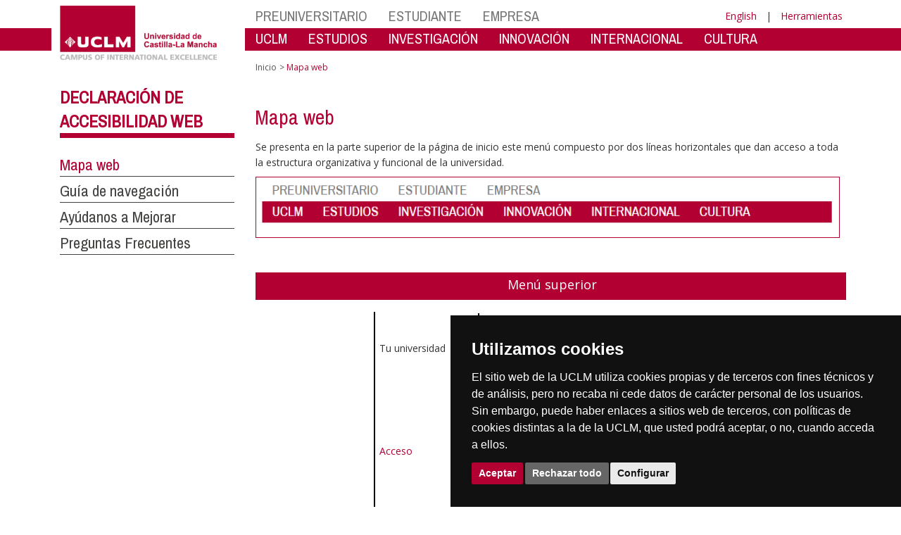

--- FILE ---
content_type: text/html; charset=utf-8
request_url: https://area.tic.uclm.es/es/global/promotores/facultades-y-escuelas/ciudad-real/cr-industriales/novedades/~/~/link.aspx?_id=6FF4D031507341D7AEB0124D6573B55B&_z=z
body_size: 337862
content:


<!DOCTYPE html>
<html xmlns="http://www.w3.org/1999/xhtml" xmlns:og="http://ogp.me/ns#" lang="es" xml:lang="es">
<head><meta http-equiv="Content-Type" content="text/html; charset=utf-8" /><meta http-equiv="x-ua-compatible" content="IE=edge" /><title>
	Mapa del Web
</title><meta content="IE=edge" http-equiv="X-UA-Compatible" /><meta content="width=device-width, initial-scale=1" name="viewport" /><meta content="Universidad de Castilla-La Mancha" name="author" /><META content="Mapa del Web" name="description" ><meta content="Universidad de Castilla-La Mancha" name="dcterms.rightsHolder" /><meta name="google-site-verification" /><meta name="Copyright" /><meta name="viewport" content="width=device-width, initial-scale=1" /><meta http-equiv="Content-Type" content="text/html; charset=UTF-8" /><meta name="CODE_LANGUAGE" content="C#" /><meta name="vs_defaultClientScript" content="JavaScript" /><meta name="vs_targetSchema" content="http://schemas.microsoft.com/intellisense/ie5" />
	<link rel="canonical" href="https://www.uclm.es/legal/accesibilidad/mapaweb" />
    

    
    <meta property="og:url" content="http://area.tic.uclm.es/home/legal/accesibilidad/mapaweb" />
    <meta property="og:type" content="article" />
    <meta property="og:title" content="Mapa del Web" />
    <meta property="og:description" content="Mapa del Web" />
    <meta property="og:image" content="https://www.uclm.es/images/tools/UCLMgenerica.jpg" />
    <meta property="og:site_name" content="Universidad de Castilla - La Mancha" /><meta name="twitter:card" content="summary" /><meta name="twitter:site" content="@uclm_es" />
    <meta name="twitter:title" content="Mapa del Web"/>
    <meta name="twitter:description" content="Mapa del Web"/>
    <meta name="twitter:image" content="https://www.uclm.es/images/tools/UCLMgenerica.jpg"/>
    <meta name="twitter:url" content="http://area.tic.uclm.es/home/legal/accesibilidad/mapaweb"/>
	
    
    <link rel="shortcut icon" href="/images/favicon/favicon.ico" type="image/x-icon" /><link rel="apple-touch-icon" href="../../../../../../../../../layouts/images/favicon/apple-touch-icon.png" /><link rel="apple-touch-icon" sizes="57x57" href="/images/favicon/apple-touch-icon-57x57.png" /><link rel="apple-touch-icon" sizes="72x72" href="/images/favicon/apple-touch-icon-72x72.png" /><link rel="apple-touch-icon" sizes="76x76" href="/images/favicon/apple-touch-icon-76x76.png" /><link rel="apple-touch-icon" sizes="114x114" href="/images/favicon/apple-touch-icon-114x114.png" /><link rel="apple-touch-icon" sizes="120x120" href="/images/favicon/apple-touch-icon-120x120.png" /><link rel="apple-touch-icon" sizes="144x144" href="/images/favicon/apple-touch-icon-144x144.png" /><link rel="apple-touch-icon" sizes="152x152" href="/images/favicon/apple-touch-icon-152x152.png" /><link rel="apple-touch-icon" sizes="180x180" href="/images/favicon/apple-touch-icon-180x180.png" /><link href="https://fonts.googleapis.com/css?family=Archivo+Narrow|Open+Sans" rel="stylesheet" /><link href="/css/font-awesome.min.css" rel="stylesheet" /><link href="/css/bootstrap.min.css" rel="stylesheet" /><link href="/css/uclm-common.css" rel="stylesheet" type="text/css" media="all" /><link href="/css/uclm-header.css" rel="stylesheet" type="text/css" media="all" /><link href="/css/uclm-slider.css" rel="stylesheet" type="text/css" media="all" /><link href="/css/uclm-footer.css" rel="stylesheet" type="text/css" media="all" /><link href="/css/uclm-bottom-footer.css" rel="stylesheet" type="text/css" media="all" /><link href="/css/uclm-col-izda.css" rel="stylesheet" type="text/css" media="all" /><link href="/css/uclm-col-dcha.css" rel="stylesheet" type="text/css" media="all" />

    
    <script type="text/javascript" src="/js/jquery.min.js"></script>
    <script type="text/javascript" src="/js/bootstrap.min.js"></script>
    <script type="text/javascript" src="/js/functions.min.js"></script>
    <script type="text/javascript" src="/js/jquery.dotdotdot.min.js"></script>
    <script type="text/javascript" src="/js/uclm.js"></script>
    
    <script type="text/javascript" src="/js/cookie-consent.js" charset="UTF-8"></script>
    <script type="text/javascript" charset="UTF-8">
    document.addEventListener('DOMContentLoaded', function () {
    cookieconsent.run({"notice_banner_type":"simple",
                        "consent_type":"express",
                        "palette":"dark",
                        "language":"es",
                        "page_load_consent_levels":["strictly-necessary"],
                        "notice_banner_reject_button_hide":false,
                        "preferences_center_close_button_hide":false,
                        "page_refresh_confirmation_buttons":false,
                        "website_privacy_policy_url":"https://www.uclm.es/legal/informacion-legal/detalle-politica-cookies"});
    });
    </script>
    <script type="text/plain" cookie-consent="tracking">
		(function (i, s, o, g, r, a, m) {
			i['GoogleAnalyticsObject'] = r; i[r] = i[r] || function () {
				(i[r].q = i[r].q || []).push(arguments)
			}, i[r].l = 1 * new Date(); a = s.createElement(o),
			m = s.getElementsByTagName(o)[0]; a.async = 1; a.src = g; m.parentNode.insertBefore(a, m)
		})(window, document, 'script', 'https://www.google-analytics.com/analytics.js', 'ga');
		ga('create', 'UA-3584562-17', 'auto');
		ga('send', 'pageview');
    </script>
	<!-- Google tag (gtag.js) -->
    <script type="text/plain" cookie-consent="tracking">
        (function() {
            var script = document.createElement('script');
            script.async = true;
            script.src = "https://www.googletagmanager.com/gtag/js?id=G-M4QFNQ1DZR";
            document.head.appendChild(script);
        })();
    </script>
	<script type="text/plain" cookie-consent="tracking">
		window.dataLayer = window.dataLayer || [];
		function gtag(){dataLayer.push(arguments);}
		gtag('js', new Date());
		gtag('config', 'G-M4QFNQ1DZR');
	</script>
    <script type="text/plain" cookie-consent="tracking">
        (function(c,l,a,r,i,t,y){
            c[a]=c[a]||function(){(c[a].q=c[a].q||[]).push(arguments)};
            t=l.createElement(r);t.async=1;t.src="https://www.clarity.ms/tag/"+i;
            y=l.getElementsByTagName(r)[0];y.parentNode.insertBefore(t,y);
        })(window, document, "clarity", "script", "ba2ogagn3i");
    </script>
    <!-- Google Tag Manager -->
    <script type="text/plain" cookie-consent="tracking">
        (function(w,d,s,l,i){w[l]=w[l]||[];w[l].push({'gtm.start':new Date().getTime(),event:'gtm.js'});var f=d.getElementsByTagName(s)[0],j=d.createElement(s),dl=l!='dataLayer'?'&l='+l:'';
        j.async=true;j.src='https://www.googletagmanager.com/gtm.js?id='+i+dl;f.parentNode.insertBefore(j,f);})(window,document,'script','dataLayer','GTM-NNMH346');
    </script>
    <!-- End Google Tag Manager -->
	<script type="text/plain" cookie-consent="targeting">
		<!-- código a añadir cuando sea preciso -->
	</script>
    
</head>
<body>
    <!-- Google Tag Manager (noscript) -->
    <noscript><iframe src="https://www.googletagmanager.com/ns.html?id=GTM-NNMH346" height="0" width="0" style="display:none;visibility:hidden" title="NoScript"></iframe></noscript>
    <!-- End Google Tag Manager (noscript) -->
    <form method="post" action="/es/global/promotores/facultades-y-escuelas/ciudad-real/cr-industriales/novedades/~/~/link.aspx?_id=6FF4D031507341D7AEB0124D6573B55B&amp;_z=z" id="mainform">
<div class="aspNetHidden">
<input type="hidden" name="__VIEWSTATE" id="__VIEWSTATE" value="KoYAbnpleFQAJVHsn1Y7hbQih/Cl5INtkee4h99GLWB1MVDryg6UKrSz0oTz1hKf4kefP61e9L6gBmDKnsB9VeHzMinVNaBV6NCXz9KQx6O0WrUqm2zTHoCzxUP83jm9mzvN+0nUWSGE2wxRUpCQtIIWmQ5seWGv95pTQrigJMgu8qKRRGmtgIaZRw6HpIMTDeBhhOz4YD0rCK/[base64]/rKlpFMx8pnxgK0khOsamObt/SRKQMEl5GfPiZ0NHp8YFK/TRAvvZq13ZWJCdRUaJkj3R1rQcQrrO4DsrruK8f9+vcsh0iQCtVOVDjt/y1NvWc+ev2OPrqiZSCYCtfeYWHU2G8m4K982udgwdyeASdCCITkn+RIyvLr5SOaYM+XfW7tpOdohmMV9qq5s5gdOhW3K6sI6dlUAFFelDQ2xlwSObYDlvF6bq+xccIFmCGzq+vc5+iMyqQgX7G/NnpewN7cO/f3QSj3NW7+Fj5F7w46YLxpmA4TwuwLDaIPe9bzSB2H59c5IQB/Bdnx0egLnkoVjfDN7cyfGFhDePbCczF6xlsI+2KvXVxNSkrXEZIl3JjvB52sKxiYmMXHPM8JpFoYqmkNuSMmvGpD2QM8GbZuSeSSKm4a2muSPAK9KVbFAqXCyVXz3eqNZOT5Tl57t+MaFSpKtg8ruCr7WhVelCniq4giFbYeDQyoQgVWub2YDZNZ0beMqmFZKi0gf/w5p7ZMBC9hKfIRMzh5isldx3wnHFKFNECJnCIEYqkL08Xe0NxkPusrTkf7D3t1tSABgob6+UF4UNssoUu1HIUGkus5yw+mUB1GRfqunqvmBx5le86mE7mdt1SMO1E0/JxTii9u7ergKz9y+VCc7ZMZYcnc0e4pIGhphVitoRO6jYpuoHyX14C/lwFa0P7X5PajFtCQQnaHWe/NS4jBRF+tLvfkzqwbLlnXJYbSkeD0sTB2uRMUa+HPj3/5FOhFBKGQvfHn0JNURhXZIodvEkBlNl/o29IHeUG6BaOkK3Frh+Hzsu+WudA1oHZSlfQxD7zNfE9jyusufTVqb5lDkN2K6q8YyCF9imM9gDNX/sfq5AuGebYHMo03hwGY6QuMfHUgo9450SZDefHBShge9qYiuSstCVD8mdm7ny/0SssW3Drbeksd0GYnpu7dDGIfPuJshYek/93yX9MfNdcr3raMan9yfRgfkXRx2LnGT3fGU/TkfStcOU/9IbIXQp46v1ViUE1hMQqiEBEns6nB3DDbrULA3Ag+DMmi909XsuXsa1MFm/Z9ffJgl7K5l2b3Hgv//4k0Ou2+Ux/H5a4Q6WzqzdFwEntcdLMdoTItV4q/kty8UI6i0JdgLri01O9fssyuMqQqJdQyKgVPKABeSKdeKQhkl0VseZUKCBVXz9FByVMXnBVGxsWkVRVA5pMf1eoXCqNTpXR8mmaj6I+fCdo+eKyGK5mEdDIC13Kgw7M54RJhwS/BMLucCsXmCOvfa94MkkF0hqXcSbpA/4RZDGm3+3OT8iYHbBFYVrqe0hLqOrEnFG9Z18dt8kYVHM0RA7kZ1x7vUs9afvOt9YkxPjSpH14/OrjTMv5aFnDXxNNoVrBkv6MB8LL3dV+2KcJwxECafuHvkf4TV3lv207661os162ko4UEFbHcbAAwILclq68ZjzwiqVhPOXH4/QgkwtUMwWIWzy9lPjDp+kXCQ4Jj+eUTiF9iCzcdBswPmHYeBCYcOYDDGiDKcn0QXFeu248eerNtkhHHcCAKlp/9tGHvXWLZT+V32bU7gGo6E16aVLJXMSobO/Fw5c//oZA8etYgVV6ERmNiVeRHFdP6eokLLwwbazQSNL09uqMBDmVqyYLCEsOB7z7QAFLH6CKmKXpu7GajN3+G7PkgzvWlYISYvcrQ7yxVJ8t8siBGqzmfAkDPHGibUXyjHDDvRPqTYJREh6WnThPr4ZLB7iTTW11pxilX67JU+l/kzFwoM+NHuqWFwtOlz4pzOawK9EHk3Yw42QO/MDLfwFEc2ILeHvRS4yae3ELy1muXI41pmTiYWSoJkC3Vs3Q6+ZBGz3gQd+Cl/sqoLvrgont5/ak+why0HNs06JvUrfiALnUYs99kITK6vDQ1dKqrd/tyz78NJpXOLua4Wc/wrqoesdNompUUdAYsh3OVMjKmcBCfYjvWsaXgipqEeg4OpPnYjxVvQHpnKL60psDXFPkIjhNmhQ2jdbrrM9hfwLmYpPBy8mgLvpKgrr62n9RWff2p0le77Gl3yq+cPrGpvYVlJXgzuu/0ZPcWuWTUSu7ioS+VgCfNxXz4eWRIAo0H/I3GzDWnOhAMggzOyhf4MHImVlGh73InT4UeYkuH1az7XlI1JWgf4cqSgfljQh38pgpFrefebPYC8J6AYFBJR3Z4ZMtYhipnd5AhpafpmrQFeui04x5cibZ5LzK9V9oNXWw/Eq0X5N4yJLeUJNfcrlux/DD7I/pPhjjsd2QM4oLzIwVp51/BwLcX7/jc0AAkzJL3Qb8qKi6/FF2T4MFQeEe+Uz3DOXTsG/GDX05Ktne7D5ciobiayQD403OPxO2TCAhB+OXw8cn1qE/a++ogHDauObzj27GMB1WAeXSArWxrigqiaNrPrMPCwOrmCqtiguICj2G9scyXL+4osXOtFcC2US++rJ9YNsXQHf2Y1EappbBdpAXHR5WmE/gDY9WbxUZYPBtFeoRbV2ZCg76icDULYZL1Gjva+CN1mgXemP9k8uewJXnnlT/uM5Gxt3NcQBLRsooY2/LvJpkmH5PbVQdxeXe0doU4G2kK8Hl+Dcwjp8PJt5gb2mGTjqUKIa3+SNsJjkP5CvpQ3rda7H7W+JR0CSRQtd66wMXqfX3MXuAP3e3xfsADr1HAZdzmlFy7IduZiY0Fht+f3AcVYQPHD+PpP3RfI/n+viQlbBxXWuZw4siaqVi4uE+m1sSf0KnMLz7mdDwI5Z5vGP87zb2Bo3kEc0ibm6dwWoKQgmeqVwE1JeegRmsrUtaIOdgIESgzDsZhF5mrgpM/oaFvTM2YEf559U4000RFYHjEtlxJyo76f+/MMtXrOsi/eCLrSzuUUHRtYyNgiWN/sh3BZFXzA6l42GAGkBgFzt0+cYfiIWH8KqhcegsXbTFI1QCwlpyTa9WsUNrL4TzwpJUwMpyN8e75+M+mnIaHuPR2nTpRL/Rp2Oq1GlX20s22Os0KpmiTpyr1hAF4Y7K3p7yMpZ5eRjnIic2jwEtAMaY0v7Wvzy08muugZ2Oy8GW0MrC+jZZLWBzkeSMUYyMrmoR92vO3yh/jJji9VEO8C3JA315vnl1jvjqMdysZjwRpCD6HMGnJs8zAeaLN5t+amJ5DpolKRUbX2Jbps+SueUYFuDNojA6itWk2+YA/VsKBQglSkOYb85/HeLIQ38knnWe1r3pBmNhLM+iS71Ef2+tUFDnSU1j7xff0LeXjJKhH6d4qYesQa4HHh4E4zQTaE3BwDMVvfWz0PnzV80f2aeFTXupse8SUx4kaPhnmoo5Rn5/DZ0rLoOkbdqztx/ppd/NEYcg+XsYVcZ7nYixGdLOWYR6t3VKYg9VoSSPnoCmZCFhb+b8XmfFb2rgrV1IE9w8LtfCTd+J4+fuOiQR8XnZg3LVvOOslGUZI9H1ERD/6kXSv77b36xyPP5n8VuOpw4T/1yO48Eu7bBbTpBMzDxXFb5u0TOUjAaOm3rQVOh13XKQsZKA/uh+ZJRziyhJvs9kBOlMmxXYIQrA5JkBd2ISWhe1QNk+GZPqE7FHxRqeNRNATTG6OrxPV+BKan5uMSmzU/ocPvGssCKnfvQTHa3nDvVC/Gm7V1Oul+iKz9DJxk07YL5Fs+4T3pNg/fwXQCGPHHZbnCsZCMFixUFxwKIxBQNc2S6g4OeWPidOnQ2yahaznCA6Yv9HxyadSUUbMHsaeth3Tytb6BqAhYmA6U4oAphc/lJuAEw9j8VBIKrofSuk3mPqigBWketDS1tN4ryinhMWPRj7OF0D6cpl1U4+Ph9rzt95CFt+iseSOOTSUruGfkd4K3A6MxEjV0q4pbJJMcD4cufymY6fRcKI7SRG6hl8bSOHqb//3YDe9V2X8UtbmyVHBYVtnwYEyo5wZHtLoFVcMN3RgiGvolCFtzVA2mwS3KCN4QvnFYXKTXA51TjwW4FkLAKDkte3bAcPfvWwR1Q1wMf/Riu8jIN3N+Ac3sfIRJZR5nS+HGP/9q3zVSxdGANpMfkvQw03AA07w7h+14nklkrIRxWzBRTJHsX+jX3TysgHrzP8cBU8GjidAoFVQc3o4OZGV15Kt1jpfTTbiYFMv5n5WTvZAy0iv38X9CrW+uUb288HnIQfVBMqejPHE13n4SQNExe7F7h+MHCEiTSNuhyAwcNuGPEenBW6N/ITAOiLjwCOszotl1j5uzgU1LCIEwChhfD8yLnSDZg1TAPRUkwD7fBHT6TrmT6ljs2fbhey4Ecg1oJq6J+pg3Lhre6iDCcRfyShWvWN+EAhqJhWUJfgA9d99S+F56SWgqu7mK0FsIxu17BRgTr0unIyznc0csBizVe1bZYuSZWBITb/yw4A9Y6OrtX2Hf1mpRQD+TlE5sMDqo2zzhH2muV8RZDgTsG7qP+iJcDnnlJueJ3DHSg30ou0v/auUZQ3M8fRSt8GkD1iIaVHTy81q+Z2uMPS9R6vddyUr764Gs7PwQ8cJ7TogUo+zxKl1XTSdKm8R6DKvpQXbXlV6kfoyEaDr0NK22PBptjhnudrMBoW4zLer1SkZciS9VHO2zJ9j8oMhFozuiiVlkU1De77qjQboFM4a/WURFErlZtuu1qJri4jTbJl7+kXqaXHwZ1IyYQyPFycfgtXv+i8w/BjYlfUDcCj6DXN9/zA4bcpads+LydQC20I+qo4EyfCGFvTEbuHIhVfcGQuUbp2SAVJjFYZ+cBAScs1ygoSVGA/jRrCgkJpo8lR5l+vEMxnkJnlJL3iMYovycdMZ3MXG2FhTTr183Zp8rf4R1oir08q+J8ODcqpvzRXgTVitHSAb/s2OB95k3DxZwdAPSi/ijluTAk7GhSOOIkte3TT+4QaOxocr6eMyX0cpWhRuhka//RoqdBkkH4ClSI2kZlXe4JBrMT0Xh/WnANe9QSLl5yP35DqqOb+2oZGM0/HT6EjIxkPNIMLwC2QglN2rgR7AdT3ZfgTdK9eZRWIsmZmZMJXqM/DWd9vJ0igwwii4N272TWCR7Kwr0RgyV8S+LpYjkF0eEDIWD6PfXD1KaY2PCtxN/+AY6V65Qy7DwAz98RRd2uBDNQn5upNG1/bF+4JVQA4sNzUYzlRgJnvEk+k4BQAtEBgsImRVAZqxbN3OdcF7b9cF6wIoZ3I7EektSUtD8xwbQ6IkelFPALtdRjVcqRSPq7p0aZR//3cq0+a0ixK+zvGlEe4RJrQoDp9pLZ+XtmTVrJwb1H27Hiew9CMArmbNOgZLLQz8K5AK1Q95CngvpYOGrIEwjSsr1fjYTTIf0rZV42Vjx9my1xjB5XOav/SN4UM1ddjicAZBY7R/jkggcm2wNeyev3gxKT9KwbJiqpuS2qZRUQcDfmcOBvk31kcUuNOH9O9GcIt12dcraWMBHoPEU3Q0IF6hAu5V8wHEigy66YKRMCd5SFFLUlY+AwPHtjw8drngkfl4c4bayWU52AmDm+bOfR5Rucob6XHy+o+/U858DxuABAKc5L/c8yqMrexqSaruCvcdNySWMfjtOk+tpOBTEh4chRm4GUVLokzmk3TcoYjxhUdrIZEJu1DcLTsiYobsTlDqqnj6/CjQeTAcG8UuSDK9wHHedDuf/+3585eRDjFl08KWJBIJyAGyo2Ykx6+a9bcDcw4SlUga3rgtED6QtX8/dbDS5vC1rw5qw3j99h4ul0vy0vZHylfms8UtFD4MfaMdgECoVE0LrInNQz3vWcqnzcsN0B4BuoNlJwe1OY11d2seNBq7XDbz4eizDXnxs1j8+pjaFvzMd3L9v6bu5BPxLNWa8HNKTdd6v4sEaAHvl95G1mFhFLR6e/bABMkKJCgtvWx/J0KW0TY1MDFOheBtPVOMwAfhc/zpaAKq2RjqO90Ut09SnkoalKQZOxKJ6gMMETt5C5/an8b2qxXi0U8brckVTWmooh2CaotNwzNNy05aohnBRGMqoY6hxXbPdNxAI3r4+MEPJew/mGyS7DjtbE9erdw1g4e6P+CctMB2ecC5N+bLh6+tLuZ2IAOORi4wYT3q6n9ym4WvruRiKZew238ZbhYkLGNa6jlG3WShg/tshznu4P4ccyLW3fFZuMzpU1kmq7i2cQFTHivNc/ZunDDaYZ8ImoxHbbADTeI3/Kjzf7J+O8CuV2z0YNwM1IVki46/xo0WM+OYwmw0S3R7uS3t05ASTuGXbp3KXKvuyQ0Z+TSBGIgizjioiPqeZM8EtmT8kga8gr9+Wtg7f4GoM+pQAjr7zCmEDlv9rnHHAREMQfVMVW9rlkftbDu2sZ0xrRoGzhGFA5d2s03I3beHUSWnZd6N6KZMtiWbqszy5c/BV2LhZgRsnYeVqOAui/TvrDMKcmIF6vDsnJ00x7nPBIiIxTRYO7QJA+bIZP5qCVshgE/8njtUX5Jtdz1YP7oC1sOx0hF6lc0oUN1wMmFAVpAyks/BK+0z7K36M24uHgy7FCV4ScWXdJ31uus/S8fLE0XxkVmZZpXbpLTZhwbY876t1MV3spPe8P5Kqn9JjQr4HgslVweef+RLWiA7zAoN6Oe8Zv3goOrE/3XknFFBAuB5YHusP5CofvJ7ceH0cYdfkEfU1a96Z/k8I1kWlyVv0MfRs8tL1/xcezbh849cNCxZK+MnNB30hZAOu6oCSAkuRE3exR9sMjR0eIFW4DNG4rCSuWX8PIGIcdawl8uxsmK5Q1Y346cr9zmoXM+8aMdxM/DzsOzUH49IoQ8i4jDZwxY2VHjmBl6ZiDfMgGiK1SUfunfdJ9PH7MnakfiCD/ODga6FIT+nKtZ2gNF43Jtp+fx41y8PTevlltVbjoN3WRdKC5PaEMBIjqm7G8dC5L/6yavP2WLfqoEGAS7N+fgIczDufmVy+oH9odjxhpQzLtmy/YJ08iO5jFalk8JoFbodbyFkyKIveamJko66w7l9woJC2SkpVZBxCoJqAjd5A4ifVKa5+igDXgo7hE92MGkwc0+wLnI8OIUtTaxXAzpTj/9ieSWDYsQaSFdtT4utqJ4vjLLFWFpBx+QeDfwS6FuGaFxEkJ9ysrobCx++0GLl6YfwfneGLkMHOvQmC4oRDSoerQQ7ceCkJdzwxeQ9/wiOkqGfOY8BeAh3XOm9V/xh1Q722IlNgYn0mJle5Ytxby1EG/sW5UirMeumTUWfYVi4u0eMXzp5Cx0VqsAYYeMIN+XhmBap55iUVowcXOOAR/jLpRL96EZxV7Hr0cy8+e1M3b80smTU0tCf2rY99A691qedSFqAgjbvMqZGajD3u+owudVjiY75ejufAqubLuiocdEJkAKB0HUR1tXIJ2ov8szwQeOwTpHP1sUmvhANEp1ZqFGJsG4X3a/KHl1ii0iREjIcS66CbdfYJAa6VzmkndJvpSN/h6PtaXM0hyTMBIMIT7nawApRw+0zDAlH9+OKPOYvK7hwTXO92MlxF21CwZW2EuPjrL4fLNxCPpb42n5YGxmJCMgaP3ZEB9C84Ga2Yt8AFH/E35gNgUe3aDbQpZzmfWMjWktMeQ6OxFpfUSGvA5yIWanASn1WGsOSi6UMUAnUJVY/PjwOxt34MVqwmI1KCGSh10mSWv/u3JmOiakp6DaRKupoOc/he7OKn2WY5VKwODH+lV53R+3LfWnxxcbwcG5/9bs2+FUva5rADMPAn0nDggY/r1anbF3Ra4GJuGL7s9bvDBWqyfwJnqyGOCfwL/vj4t/LGMV748V6qt9FRHUmt9AdumBNlO3e3stYbSOQGul0HftGuTQ0Ic5f1YF1qad0REEk5CneQ5nFEBi2/[base64]/IgIqbAxY/DFROXWN/D2gazU2MbV8HSPB0NDhwMuW3bG6FTYO4dzJaYiCNYZqVc1D1O298CxMEOS4RZJsYL7NKyyu9w2/4sxeA/pcfrBfME7P+N6megyauqkOxm39nWHh9zKb6zz387Ie3f9ybfI9l/x08oh8PlsZBAdalNHYVZcTkoHkwlS4AvDPhiiede+B9PNxH8lKazB6e9PyAKDcMRBR7uviPPZbnROmogkB53jhIohvuBgXu6Tok1z1s12mk38YAb+DQDr/z5BvkIvFmyRhR5JFAVDpemK54YuOPmvwbg5Pm60MykhZEhEkYazfYfjerIHBM9VWxpt+D3x5ocPVUyA5lkY73zZpSgJoz76d+ATJpvnYNbgD1TjnjjiA8xhIov1+sII9r6/6jEj34JEXgdOSGO8m0WpKTiSPqfNwF9jr9yAieYSlwkfiHaM1dL4OJreZT7aXZBh6b/nyzt1WmcDky+nV2JAMMsmiy12bKNvs6VkVsMoMJM0rxADiMy9d7RM4K5h4z7ZyqRgr+UqKhhpoPghaHSp3ZXr7rC41Ku7BQmHVURTInZj9fmCw94xTsj7LQRSemYn0FWuNCuPXctBTFRiTuxW4adxl8OonCkG7GOKsb2Xkbzhw2DC4ea85Occ/zaOI1zkyoIfnqqu6PMxe5QsNvnsHd47MJ4PfrF5QMw9wggeHfz8zbTvVELM63S5uec+s+3HHOubg8UvxaRfi24p5jiRZvQ/2Pr2aw9TqVq9fORptTS8kchKhxZklw+cLTz9IDH4jAuuPL7SvgpuDWMYGbPW/vSWKYN/iKnkGJrsz4XkNZrrHaaAw3Tko0K8qAwvjc3GNlvlDtKnGHL4Gql5Q62AxFYeAa50mL7EBjU3buh6D6mPW3iFnMeRYWylqsfcrWBFMFw+3ogM+gsCRmXGQJ3uRp9xR/BoM1qVgmapAqA39ERtjPu9AEojg4hX0Kag3EtZhg/dkMVpTix99yv/SPjLSCay6KTVJsCBoJvjxARUql7ma8C6x7o5jFi9MVqAJrT5dsm7l2SnYtPyuennX9evyYDTjfxb3A1b2miflwIPfWgTW1v2SG56Q865F8PejYXy0+F+BfFKepRDoMwRI08rYuO8aUaT2pI4vEOFKOpEPhM099Xqhd11LkHo/[base64]/eRI51x2enbfKqXfDX8s3Ot1xZXBhtFsl0ev+ieNUIGt1ck1sf/ShlCNB3idKUhKyXhe2wjFRLW7lcYXHNiFjP7J431J5AI1NJ4+gSLT483SYyXS+JXXaL/GhycwDTx1lAHBV4jKxshNfQbgjKQOxwgN9+OW0ruFmY3KiMZyR9jlu0LBPlgvcxRWRIXPYVvw/Y4ku+zZydNEaP9+kqN9bF4RezRdNA3MUYsKxNilbYQ0R+xQs839mvEVj3zDd8u4Wy5mMPDKi9V0KXHHirytMEQNKHWgyyaLY0VIPkpskGXkTskruNc43adGXQRyfmubfTaDo94W8nvMKPsluzJLZJasxBIoCPyz/[base64]/CmI3x2U9vZb2L+yHHel/Dl4eLXJerYUkOrPWWirHW6SL4QglGZV0nZ3H9H2e8v35wEht/oP+hrhKVWelZ1TFFRAvRd777cbPxvrIEAfK7fgeOxjeSDyzhB+6N/[base64]/7ZSWMp4kA7aFTMWYeNQ70OTnV3AwoC+0tOGqfXVCk37ya5loyzHjE12Op3KZI/rh64t+8T9RpYrZ4H1NnQNT3QE3sv7MzVmjbIy1KB24l271FaZwKWAOTSI6IWk9KT30l5zZA+9e2owY+D76/uLDv2axen6UkFISw0Q7EmdXIj7h4YdWggIPM6qgUXh+BNksXfhIoPKg2QSPfu1oC7OwEu/EGO2ntX+SGzaTFFDVjQ8jEgK5n+PayvRJNmIf5ie7+Zj1W6cGxycPemNvrPj5u6+WbBhQ/af/3lYsTdGMh+EvhmWtid8TvoG/zIs5cUmQ2/n1FJkyqMomh6R6Q5vhdjm86JgRtWX6yymZQ0MZtySzwGSO+z6z9zrI7GILZpTlzL0/rl6SPARAiZml7s0vUSQWfOETYohx2QAVY7cSp6CR5CFAwvNwAikrgX3TIcRtIhN/VkBY0EXdSgS8nvougA2dArMFsuc2sz2GeRMemd1aQJXJ4y2IbxrZ5T4RjNj9mL+SLkMylgcT9UuyrC86R56RlSkfHOn3mhR7ed49MODGKTt7gzzmrcVHpVc4SHPmzyER62yzc7tlRcJRiWIWlC5115dU21oeqJM5kAkEo8BO8RGYJRKNfAW4w0hg8FSf/sN56IComScI1+wrOGb946qbhywPnNGg+iX4OO8cIFUMRPl6oK6YB9N+qEvjFuT4Z3LvRTq4ep5hFhCYX7ifDbBmsje4a6BJLww3/zRc9hmoxy0DyfEkpyJZTOA7fkuvSr2u+6YatLKq+myoQs+HPPy/75j/tj2SEvCBDDCuPzvnpYZWSl3wGczMhYlBc2rUQi7/FVK2ob8PdN/FQGJ+Ey+E+1aOdCsZI71zDWVwnu+3EBVSnWbqituuqv/uXoQG1uug6UT37es6cjBz46wcvfzk4g7qdXfbXmbtWaG4YvnrGwHTdaCFNyjUfBq51uB4+4rPd04iFrI4+EVBz0ADIjpOlngPKGtUAQ32siJ8zbaYX08Kh01Fpj3+y5Rts7UnxoeCG2D1z45GXYmYMW5DSUXy9vOcTiA17RP959u7+BbqPo/y0U/SqdSxwnrOd+MJ41coyb8rINF3Ha2l1QZ2fb9lkwnCM3K4AFem4EncFeGso2dLauYyiSz9cQe5ea5qFBTq0QYnWcXe1N3KZ7ZPqFahPY0c/hQOIW/Y53kh6PB8PoP3iRljuaNla3F2J8q7acVjrtJDpqCO4fXbj1PsZ/WWX0y4xT6urtYu2EdF3D5Wxk437LpjSirG2sRmHsDfhYpCbvyREY23tFU9ImZ4aj/h5b/Iv/LruOVuVNE3mqBlIQyEsVkY+Ou2hipwxFEYdCVpdq++8HZ6x6hHaFshScxh0rJfbBIY/+RxrTigl1TciKyUg/4/uskWYaGSaijsPFYQJukYy0X93agEtV9z6Nz8ni7/c0HuST8B7OkGZMn1VqPWEytJuPFI3GRTidFWda4wJh4DHkx9b215ONFwL7iqUJhH1QTHYMYo/bUY3HVcgiRj3PIV0/kXe3Mf07CzsCM3GiwFfAhEod2qgZWU8WZDJa6m06JCxMV8QChOkagTuFbhKcmvz7LkQjsIXDFyIg1/zdGzaDquqJgoQtT8aGdsGbd/kxRhZvHnf/[base64]/rvaK/F3jmz+8G/[base64]/CHRfIEVIRWNbumcR8VaSavlnp8Fel+nkzzZvwk6S6xS6wKbwY3bsLJ7Oqnj7s0D1GrfDix53FqPlvCtU5MzN0Uz2X3eZkoTNu5nRkrkJhuuNX5hZ5wE8j20Bi0JMlx8/AmeypOAT3HVANMvxAoaL1hp1i/P6hSlYhCFUkocxbWqE/Vyr5+dcRym6Hwl5mAm++h8cHKVAbomfHXDn/rJWH6ilgEfz7TJXKa/HdX0mx31ngCdXTvLow3b97IEqVWBf2pAEfWbynYDFPkYk/+MmMl5ep94ybHlaqHJOLHdLCcx98TdkMu+M9e5KaOLfqfGF6z2TRkI0G5ig3HufK+LdsRkSvKXgDcwUUa5ge43uAc+pQw4FOqGKU6FzTbbwMdKOwS7XFqe7AvAiwse9VwLxcND5vNFLiccI3fR2Epy8xicSCIx9ptsAwIKuLGeewT/RjfX/W+EJ+mUk1pL2tU1GwLe3JW89tMLQGLP43ynYxR1wPYCucBLFtGEFVu6rjcgBES/euk56MHt7Jr+0ZOrRcgmDATCSpjIhHlXYL/BldnW8zovWBo1IlzLqzR228ZqPGoelCDxchDZVd60MIeWvKk0STYuF0bxlKxbsBYu0KLCgD+o9Ze48gl6l32+rubZUsnsEDDb1Ype+rOyjmIgpMGse+sCOLk+QvLX/[base64]/24wX0pSn/lKA5UABGI3t3w9RZtz61tM5yk4R9pnC2ZQ0Fj6PtYPynah1943u7ld+5n1yGuNOWGgjOK5nJ2qFewzYVI6xEIZCQ4ITQs6vVemZnmOHpbA7cQ0QnFNxA6ItTOOYLbfzPkekcVHtt8fKOLv0Ay93JGQpWZVlqJRAmpfSnBsN16Mcd7Jl4JmK4F2Cbv/UHP7gq86kk4IMadMMrwlzsf4Ir/6Se+LbznNP8o7bAY95FXU/S1hLU70NGv5I86idh5HWG+y/[base64]/ukdDW8kegAkS7RcUdRUTNTDOYD+ncAw5KQivAHhLaQNoAEVny3PpBKJMPNlyspb6PpLsU1vYh/4+cH6r0LDixiSFkqAcF07wRcu3Tw50BiG8r0j/5r1kd+jA2LJbPIWnNNUMZCFQgvH8QIPS2pURjr2AC0tNO7NyZF4oCglkd9l69o3PQRK6WPCns7XpgC0Y0wo+y60p4vin83xqGCnyYEWclS4BzgRn54LkQeHABrPsGicl7rWqEpiU4yOC4SCWZ4oRa3/iRguNNjn/ih3UxUyStbOK+H/YxTPlS5MykIirSb77aDZQwYG2oYeCH3NiJnkol+Qpj1iGM3m9gJpdf/zGwWAAoc0iI4p6MamheLiew1NQNOTYV/GL+dYVZW8D07lPPhaScjRzzlVjPlQVJJAXb3cXAP0aP8je4sZJau4MITYF0A0ahfj0lppaG7PZRROeEK6shf/QX4mqcDS7tBSrCUorD5/r3sqf7Vl87FPCpcaPf90MC7N6eokVeSdML07C4JF5XnUJLDTws+rxdw0CVZaRXSTf6NFdjHShrD+wAE1txvo3z0MeiGzwBDsGUAqy03CcOKcIUeLur/LqfDQxJsdeUF+hYp/Wn3SmIqtl7aoWRiL/yS+3UTXqO+lMpv6k5Ojt9x2NWLqUqvSDlA6Iy4k26QxX/8ysIfNIr5/fa5pjt6ljqd8HRSdsHbK02PZhLUDqpTj/wbl+UIiliGzmItZDARU8u19h9wHFd6cbB8PeQ46Fi9DEgAagTNMj8/okuBQHHJsm/9yJQCyPFvrWqhgz5Ey1wuOug5826ojE92On5FYLQBERO0V15a5rPnl0ILDNlcwHQB/[base64]/0mFYv9XMXOePbsKNEr8iD0+LqUUeuE1cWFRO2zheVqK/rVe0dlJC3LwXlFnTYl60MmTamCjJ9ZZpph74RWqMhoMVy0wjnecvqRkMC5W8V6viQb4GrowB/Gm2ZyjU7OcOsiREtw3iVH4u4AqG/mf5SvDTuvZFC+NrDjAfheE/[base64]/mzeCDqs5m9A3YJT5YtZGX12Jff9N8N+cq8OemlbBD7PADXjqBTRBSSDGg3ME216Q2B506ZrP7L7oeSyJiFOlMl/ErOeleEeHAc49bOvjzLYe6d4UHKwvk72w9/1OR8HHlWWE5a/la9fQURFU++xi0KuWUsOveymck/2sXJivivhyr5c2fm87sSjqOI5zCEJUnntptS4lzd0XdCptD3EuswsJo8FHfeyiAs9DVh6gLCkPUZsE7/Xoz0/1AZ15Usk1FhwkHxuCnn8ckdRYrll2CT1njj6x3Oi0paKZvzalXRa4sX8LKyXdd3EJzGrNqeXoRc1PdDL5W57K76dS1SNnDtTDFV6HCAqQCzSdN7m57ZYnZ/8KrCXr2Kjjl9IoKL6OvjOVtQmtOOVI0UHiZ8z4EQmJqcGwLOQDlq+2HI0Qlt6wOMKUgGlTIXTQA1oIdAteatnbnYyZ98s/LUQ2kTUtK9bxwiRiHW2HkphGM6uLWj0Frq+opqvgBYlqWbdTr257iwZRyMHyz0qUuqxWYxO2TFRnJg34EevwCg5c55iPbRd+J8s72bKznRtQj5+qUQtf4HeClU8r/SgZlGOmePafhJnWKvwxNYTTUmfm3oRAl2B4Z4MNZjMAHQbKPOIPg74Yup5pevp94DQROYif8ilx3DN1ZafWHKIfI8UDZrOFUDAUbGW1TkpBDrBUf8BpmN3aq/h2E6Kk293OsCYBEv2kAxuXpXVakr6AWGVwv3C3Na6/M03lAueAa6TLMBdZSx+ZWEt1qhyMZl1322ILUpkmTyBrwjv1rrxv7Yq9AC5vWZ1fM8LWVlAQ60Wkog4AdPuDno+zGdfa3oySDOPJ5U/xO5z/5ELTyrlvZy7K97PwOWG+jvW8AoAxgpNY/KdbPhpifI7UgzAgtoMLULCDkUkZM/zQMuJGdtP4JVcpjspg6zS1LWDUkasvDBktYmSfSmZJyke5En58SYblSUJnL4gzHXy1A+M3nHQQxJNSoFlaz6aRSZtUaAWcALqt3rI3Dze1tEvCekEW2p38AL1GFctyiBYFBx83m0aBDhi098W67/lNuEIuHkpa9J8/[base64]/[base64]/4GwLQv7MzPxfu0Le9Z1AcoOzslDeaTBWUy4FSaVHrmNGJps7gWUexXKx2rAcmp7ZkxHt6Ddp9z6T/U6JpMiXax9e+n4E2lkXkwjxfvSBhy9pDmNI09ekRkb3oFN5c7Sw01qReQDjxi+VZnoGj1t0aeOEAezvMxRUhsIzGe/LyFhAMcgIY10geygocii3AcJdOpRAAd2ky2WpcO4zEltLTqXgL8Gc5KfrpaDra68fkswhcf+LKPBmQPFdDvbRryNHvfeczSWpADS8AwK/3Lppo8ftcEycQVg//TXUOf1838d3TH8DWJXAeECrKBMAduiabKE8dxfM8+ECqHMFDAOYdkb9SwpuiEIGyjOuUoH3bcJlCtxuUm0NLWZmxJppPq1I9bG3MbUmP863Y6I6zKsAOaxO2DTRScBQKoRZQ9yKurJ/8vqVRp8Zqw+YltQFAp/Pzj1TgdiJ2TVk6l59ypCc50YY7HAFdZG2h70wbftqMjUh2FiwHBRD0S7+Im+IEc3epidfmdaiwzsOOOCqZ5kKZdEtpZUD7hTuu+UXYEhFu82Eemupd/QdaCyvrrCdHtHqWKBAC3YKtrMgQXBnQrZY2B4wkcGfYpq15gfxCZz9n8Qc57oN0+dXW74rcpEFuwqEv/T4s9XKZ6qGllAwgM20PaypFMe4es8ERC4qTFIQeaq5TtR6edXHYKpP/3EtSuAbQdVTtgkZy+2VdMAhnysUNR233+GyIvZ298TPzfteZ2tt/l+XvY0v5biAqbglSNFT84+tlFCL4qoTvx3GSRaoRR+YGUqlciI92hy/7fDNEmfLxZR67ZrIEbEXLDW1EtJlXTYFMuHjQVAXvHh7h0TUjVYEMyrS+EdL6pGJXyCx1NA2hsVrsg0I0idbHr5ycEZfO0IP/IcrWCwNEUYfQ/cQkQHil/[base64]/CzHuPHgrv2FhFzB0rzN+WkV9eDVbT1Ocy9TtA/QakZmHTEZ2N1Rlaok66OJ1DEpbfwxXREkJF6U/W1YlznG1JlN7UldAq15YjfXnlP7bOnOgCRY2LTU/jH1HU1VJeiLTNz3zSrs+1LZnCnkJuswYi/[base64]/EGOa3VJOvFua3ox+BSUDCE6x6AzCfRWLSmFGyLwupbkv1NoyiIfqG3JWIIn0NQyeIvszTS+Ca1PMBSjG2i40oN8/hFtbnWS5EVeo8l79CN9L1yRCoBLS+w1q/VWGf5tY0PMP3HAsCvpiSyI0I4js86bOU0CrUiZf4xUSGE/Tk6bVfexhJvtLXS7PWu6NBsbAaON54KmwZnqnJyMeo5jsdehv34LtuR4HKuW5xRDMCyl+YmQUAUDeStFD+BozWPecYZ9FqGb+270KObrWg7DL98G99HjaERJa/dtM/fO9ExN7WYXAkjqxKO5wUyWyEJ9GOYPuj471NKD5tExVy2p+UQ5RfIi8AIu/N5ztwA7F04xwKdoVQ/L3kc8KbZsKUAIslphn/wFBXeapIGPt1d5cYqLsFU6hJxScHzl4q5ifEg3jHF/8tccahBFNRbBVTJ+O4+MVEhRYrZ5zsyhIh+24jHUkrly9bWqPtX7Pf6BtecEmQZ6vI6JvnbCQplBAet6hnATFQOsWDqmgP9zP5Xj1lF6ngBTFPZ+5wRcHrxX2UN5cIqWAGdTTlIxGsp+jsF79doxPhlO2+ka+vjKPtW7zZas5UxvFRJYMiiueZx2ZX0D/VRfj/mW3cq8yM/IjLKFONP6Qf/ohKp9qxjaEo6cVLnc6S1u6xSBmeZjnkJFXVONBM1Y4dOcnq14m3GGCeS+5g1kX7pATb+CFPdZIJyUNVYvYRdKg+/NezIg2WokBcDesygof3WuJZfOiyBJaOwsKcQY2t0aNDGc/IyS9qY1/+Pi8X84GWm80qtr3CNFDo7RJip3hf4caD4QCh4poBYqGSxhuZb8RhqQc6rTHW0ZS69tXCUnLZMh4/3Br5BtE3+Z+nCoi0ITNvs7H59ncSvOIOiBhgzEDkGsnpJgVdd8qJ5kcYgs/E/U+qVBZo20J/KxRLpLMc9YUQTYDbTNBC7GYXd4j/3h8mAWYPnQ8DnAPL/tqLkIYlALr5jdy/TaSd+f8nd6eC/FtQjo0atQNLoEBrUdfjBzjAN4WI0WMLEGGi+6IboQPWB7trPpvwoSnyHKyNxR7nrNchXS/Vr/RqfTbluhwZ3laa3C97y+nzOzEBtIHPqbpo8Z84lUXhR9E7P8Jry+TyCn3ojeOximKFOnSDOgyMRBXe74ovicoAYvGqlr9ZWgQ+4muogY75v0xfF6llr5FjsktOn64gfwIwz+mSLsV7gKTf+9RDQOsQk/umbCXSLZCdem+q3RNzeC9wi/YltcDV9KStwywJGGALnwcZzdbNqS+ofUSB3vypPMbbVylyzHOV/kDFU8VZfxa/hWg8fAhz+QnX13QPt1MRYd/4XlplMyO35M5YE06e0urj7QHhDfSYogK1ZcWMbYdbu3XuhrNsNM7mYnpWYVfKLw44tVQ+bnPL1bk+61z8s3Q1VrJtgzvxhIC+gKxiWSJFukkM/fvYylNrhIJmzqGlI/uSXvGBBE+blo16Igwc0JTIO0/+/TXgNz/wJ6L4XtPBiL8lB2ahwAe/jGJJXJZBkpjJ2jXp17dnI3cmb9JGNg7vbYdSy0enBVjX45tPO2gYWWXnsIgqIKIqILuXTQk3704FTos5+Rt9GdG3D/3aLIoY/0xijBlYLRZNnFgUVYLX6g3A0HDIpYPCQbqz/ay2ItTIbhLDT82r7gvJnKg85HqMeaMrAphhlY01GTvCPcMbkqgwLerZxNZ0AfpFsYEug5OCVEnwdsNi6r8zvBzxkB6Yfs9MeVDEV77I4WcGq48ReOKQFGr2vUrIBAbPgAZXmUoOIJhNWn1E0NyRMPZPqOZv9vbD4HE/SumRLAPFdOvyozH6H2on8X2jwuXnky7UTmt80ARf/7/dO260h8d2xw1HfXKrjBcHf0R8p4bIg3h/Yu0KYEvxcop0K3/[base64]/pQMvTW1GBKVLQ6gHRnQKAwMMn2iVUHns2Mps52V+9dOx1DKSmp53Fk4jmcW5pf6lDtde4PHqal7j86A/Yc0Kc+Lr/SxYGhqPpyzEEgjPvsWPKloeDvBrE+eEzLsom9BnfgukrTAAglI1RX60XzSB6ttQLUL5e20a25tHwWJemkibdQlRWyYsQ+f5cD244tlhevYvk+VzRxkiPsZRsIMJWx6IdPbWqaSsvEX3lJwz24RfIRrxcLkDAFap9vzCYQZC/LIRSBioayFCZbDLG07/ZAK0hmUEY2664D2CL3L/YfRd+XhQPuWcYkOtQei8yZwAxW26+b0oBhBeOzP183gnG+hMQgIdxI52hHo3HGuvHUOi8XVSHURLY3isccruURBuEYMQIzrAFecro9i4ftjlw5sbC9HTI/Hz529dDeb/hf0JeRMHyjylYjbdyWglfYWhOq8L/ZLm7D7bhiSULB6EYS1pwl87js/YUfbWI5v5z++rWepwksEb48wrZUDOxeTIk0uCmint/gObFE/V3uwAg5IZs3r31iU6+69VhO3Jzj65lo9B4zzjO8i2ezBn0xcGM5rxCpdM4/EZkCgTcMrbU0gXYta6onO/R5PySVHOjiO3UKNSllJZSKMEafeen2c0rFt5qGN0OyLbM5Y/9edg4Xj+gR+dvF7C+mFnI9oE1RhVhZd00mqxxGn7e/eaR4aGacszeeHx+71gQHCYLySTTqvnIagaDtnJE3zYs+8Vf4nzeVgNcoj+1htAE3qXWI7ZgD+q9Tu9IrvOVFWRKq2oJ+WN2clV3RrEJx06C5wN8hKWkuu5QRbvMgieax173o6EAJxoE0/t+HtvYyXBjP+pgXRZb8cr5STUHL3in5DbYEeKQNE9Q5PrdbpEf1p2I3OlbArXa/azx5w+kJyP+cApqcto9uS88wf5wMK8OmPdILZPGaQjaXRvE4WI0/hLNGETdqYjyU83YXdsZSGtAFFmE5FMjmT1a/sa4dGcH5N/dL+Iu/T3s6CJaUP2gVgvViBoeQtBB8GJkp2D036rtpHSYWC+tFti+tyGHdTQW7k/56UEMbQaJCEvltYoEomCkQkhma4H/eQ5R1pmancWrW08w6cmhEA4AbHvH16WeuYA/LyO99QRf9drfej3IjCNvQLZ8KCab5cs5JoN9FL+qKs20pjJRichN5V/GvENaKZ73onon4WWvZ81hPnRaHon9jP7KQeQEu5WZqY7wACqpulZAFSFQ8hZrOB5W3klQR9anuyqPlhFd1Zsd/V4/2EK34+gV2FkyB79igpdJ2A2JGjwEPwJiFblBvKnkNP51f9+v7w4H0gbwaR2mDKj2uMIyYmvLVetwlWK1alxDT5bsNsyk2lMJI654laT5wgDj8rEYWiiOSpDyFQEVwZx0IgH59/QWwZqHDMkOHnz91MQOr2Rl4W3g/Hg4A2BhZCndqcpSCMz9+Tr5ROoKU3ERa4w9+gj5XZJtWLLpn2oAS/weVcMm1YOH0oSBwkHqmOP7Yw/HXziYPWsVk13CEMNl3lbBd1viG5f0TK0UMt1jxoOM8IOjjZVJAw5YpP7XxY/hULjk0wObs4ZKNVkMnTs3oVQoROHyUzOhsTeWFITDjT0qYFat5wIhukSG7TWG6mWVVnzY9nT8zj8EBgM6RZKGlBh9Ecg2ZPbqhfCg0ivEdqQJh8sFzLLu5oTQUeLH/K8HXrFCwe30omyktyYeXlokXiQiINvFTEG8Un/[base64]/+DNhE1xMwRdpuTVL9DHadp9jROuw4XJNmjrjkHPye1aC6fsh337Yjm9EdkfpgjmfS/VAGh8QNzxMI9gcVwT3jhg3TaI4bdlQg3x4WHgCp0/ibi7lTDaAtF2CqMKIJDp96GZniKrMgdudK+WFKpwP4CKKF06VGgtobE/[base64]/9MrrRd2HivZqmNTHA/L3GFN89NDALeSo/HAfexaY/hV+YYZFsIxwwh+PO0jTJWQq/Hw9rx66nSD9Nl0Jh0jm7VBtOVO+OF+dcxE1Dd04olFze9/q1XGCxWtik5Kn7Jke4gO4WehSX9T8nZtVr2OhwOJJOHnAqm66eE1gMBX7kOgoZJdjwMhJ+GXkaQBbfqDcqPQB1R9wmA+7NbrK10Bq1KdOHufhgEl138oGexb8d6yqyrxG4NV5YiEE4DI+JzySv+/96GCt8aH7mSzkfBNSNrEYd8mBcCcSW4/KCiGVyqn/[base64]/YVRKHijx5tgPVAqO53dOrK4IbprNojnaHcFTbGNDgZFtZips07VWA8ue7AOftkbU8AdC+/Scf3gkkHlLzMGTtzQNDfB6dFBdz6cZFoHV1Yo9GIDAFcfbh8zocyG0W/xy6obLCvlJVY1G374rZ+4HUoqFwlBZVYoI72C/osI26oK/F4O7WBepRRAkeS2SIBfJIREX1YFR4k2XpWgMGTUjOA1obdqgekXvc+5SoPHRHBJYdoc49wG3cMCl8fafX6JNPcxpwMVUzKsr3I0jTI2JTKKghhWjjGL8H/ihOZXpGJ79ZbHF16Qs7CLDWmz0PK8R0msEiNxTI+z5P/B7j8lvcrZEKpfQZaWL8f4v1a9IubOfLpYOq74DCDASjA15mppZhBpz5+QuDurCFJo2J+HE4ndTTaxCswqP9cwMvth5FTKE/rlnBK1cbIhnzUvZbgMQmV3TN3BMoRlmDHDhUajyUzTw6VMfXwNygD9NMPLzqO4LQEqxIN0llevKx7oHDoEYkSJyjaRaLUeYfcIXYdUptAxvpDnCtoWoSPJ01HpXhMIaNk/Nut4L6km4Xzu9CrbwZiufiDA9ufedgv+Y5wtIHVCNdrJ6uMqdGGcukQWM/cV0Ul/rAQZ7ID475s/pFsYbyk5nK8VqwHZ2SP1w39KHxECPHqzVrIS04OpQICe/YmpiswvzFuV8UvNLalNuh61yN6D+iAzVwOjkMC0MYzoi9tILFDIrRUqBEfdqS0CxOXtuIsx/G9pkdmdlQ3gpp8tM+4JJGDQvCeAqeBVXsIz6+j/je9YVZJa0KH6knt1tV4YafXvRgRmX+VWNHNGC1/hnj2IffMHEAU1k1oNrTcsd5yw6E4m2Lckj4emWfIMEFaxEKVREW9bZ0C+YK68JUI3MbyX3wtdJK/rHcEj7IHe+F4B0KAZn4pHw/p+PJjt86Q8p6RHD04+E21Znu91fSh4jHflh0N32cwX//35+ntn97q3CJ7AzhvzsbZU8BWx7UCCV4SA1wagislLZzMGEcC/tGY9//2hFH/nkL5nFXhcDu5QHhqpGdmJxZVvo8fDpNNUzGbeSh/Ykjmn6bu959wk/9k81y4RsdS/JhwR592RyMu03RawFilG+w4nCTQtGVj2dWp89haCL21iR1NXhnUiZ+itrC6QBjg60bsQFjNpGUI8rZbuAnNQDl5HWv4aRyxAkvpDNU+x+Nt69apv3ouBGtFRDMOsZRd+ZyyRBLjGf7rWiZ8VWvWrLGVy2LBTE4JQ6IE/CO/Cg2qiSquY1Kl0qImIwf3FdJUYFLBWKgZL5IA+rAJRK8/[base64]/cmy3gWhooYsyD2OUBApRAtpFjhDR9XI3UiwWbi/8VtC1rvZhKGaz+TH+YxucSiELtft23cIQ0UmjMmXPMVzEUX+8Qae8yd+2SXXK1qluf5ZA1gH0bnVn/N1MpjiiZTXsiIZHj1F5wMap80QZQ4bMQQz/vnTOAaUvykmElNYm95AD0WKZdVaLom3UkB6Bh9b9qOQecF5z6KX5thMFLqFUJYRCXzulvo+Z4HIPxreUwcd3fsEHZytpEFVt0QuHXrHEzleFWLovnjL9C3whBHxhGDXlPZMY5la8vjrgO0LDf/yu1pKi4Yq3n/xWuRf2v1fRUJVFXVKZVW+Aue/G79OPLeP/7nRhFefj+d0gx17SgwYZBsoP+Dzq5I7LyFT8p5FCL079qUUwsbRLnLC9tjkSQTIL9O1qDCTSE76kNQ2D/fKNja3xXQzWGced1RZqQomhN9AxHXFntfv39dz/miRWk7epcYobkvHFg+aik61BSas8qWsDJEK9TB82IHHbdveB/avNE4VaogOYV8S5FVWnJ1UyEK1S03Vf17X0gEtDxpoCD1EWkDe28aC9N2ZWAt/gMI64W1aC5nn2pj1/cycZ0l6THrw2msfhPZnnC4tdq+fOkpo88mY8PsEbFe4iPOHukrt9rnXTfraFjO3AMyENXN1j8P3FTHAHycr3n0/HNzcauScO4ZNNKlg2R0vWGTQigZtwim06dTNOKB9Rs7wkErRsP/Tf091e5Yk9Yb34JMQn+5+G9j/0hRMWXQ29dcIkPOShjvSnI/zn21OB9qNIbivVSDzGEcgCT+hM21fRAF+GQoeIAGbl8s9voU/4hcAieLCo54f14koH2HkACzrvLlgbf6KyKBUJ32vEl5CUnqJNpLRXqNUjC3fGZyx1/AH9IfNptQHB4ljKxBR2mAW6whs1GiIc5AqSB9dJqZ2EBeOY40J2kLopMREnY1PLzJL3oC3r/YztMtoi3gs54O3C2GoXR1hHXGZQFw2+8wr+TnYfw23kLyCDr6paNKlhW4FjmWG/JtJDHhDKOqJpvFdAAAp3PvGfsIBGtJ9ktATvS/nNPTxz0rJCwR7YvyrtqzH4LuXvCiryk/j2crDv2UcIwYJaw8rncj1S2WFvppoBL1nbVpcLCTYV7KsmNUMyEJ+e7gnA01kVEhj219tk/kUEyqreX6755a1zNxxvEWHLYRkXf3uZeSbh+18KCDQMpm+B0381wuiddc2Uzp6j+3pq0eSHkT/+83VlV3GG+xr95G1ETGsJilOuP5g4j95q5zqA+C7loLwabDSqr+XU9CkStJHdF678xP+EJah46sZfwT0FkvtKW5FBI4CQNPGbFUmfOSz2OjZt2W8xT8OH84OWMVAI1SgcxxzCnx7It2cI+E6M16xl1aaAt3+ikb2dASoq0DjzbDfGT/gAwPew520FRCJ0OU3MtPPrpORcQwc3iTag1cyJuQWDB1n84TEATuqC+6vTKVSqVCOHBbFKsf/A/mti+Nnghx5y5b/oz4ZRrSIfkTPHKrFZFOZ2K8AAXlo14ZPRt3gBTD2Lm3sV4S1a7JKjEDNFi7CpWjC2fc7WhNYzc38YcK3dtLaIitLjKZaEzHpOA4piQzs4EzqD372Vx15Co82c4KgsNmeEStWO6E04ydWaG5yX9iuVKjMgW5stXsjtjHrVMIxxpAzoqV858ocaJpB4a1zOSf57E/29tz7nPeRaGcDPiNmfrbVK2Nk+Pt/[base64]/9Hw75GfPMTDNAWc9gZwfrXCcC1UGaT/vei76t+poCtKp4m4UoVskUKFyuMep2Y+qep9Uud9BdzBN1uZHQPlLBcQUXiRD3K2UllkXZ7R/eVsLljVAG+DPn2V8kMWdhZdDZ1ORByw6zTX3PW+fqPKGbLVcuRR9jkJerplXuXo41Pb0taFnMZypLPNQe13ciBkDZJ4OLK9bYD4VDNbMQs4/dz4CXT74AH2RQMnkK+sGiQGyOXFGbRDTgTuzvRDXlQmYTUuDgYXyVuxGOrcjrMUsC3SAKuRVBDHf6nBqHpTiNiUSbNWbgXEtvEKa8pwWDOoDsOHwJ8ztWL/S6kIkPsLUvvQPhvSgU0GaYVbDORATmBIT6B3guyBr44P3HbtfahvLrlVvmXUNVz16jOVecPvOqDKADLYD41zqRE+Ha8DvYCtZvOPAG5vXWfar5ElcFX+G4GNupFe5fk/vSo/fTtCUROvzNfHSePKXQxSimxRf5e882dWGPPCn3SGH7azk54bf0dCi0TP/74FJ+nn89F94XKDk/tuYTkwkfguyI0tSAsBL3c7hpGKzS6vvXVAXXVuQ8EPjArx/GkSD9DCuQ5sLorRaXJBqVW+RquSMuA2VBhIo+LQX3XDMd/X9Kx3/T+LFiBXY+sND5YLQAoVRkeNjZTESqbpqJyVhR5w63mkRh0rcgSjAWfQmMQ6C7jkQRVY6TA3EK+Ce3Bh/Z0TBjSu0Jj5Op14gqGwScFZ1sRgn0PUASyyAhwcW1nEq7P5AWsieaRreTWPzS90poB140+CAnumrHLI9ZvI/1Idf5PLNLqP1aUoi9LMRP8mtmXiTKTfYGBKw96RRhfy3T6hFkBdOhoXEeg0YpCe5ND9dontj3QE37YbG44qaj9MsBOjj0u45wP3laateo6ve6DZjsF6CdJBW0mxFfZCjEgQoGpxsEGWwe74d9cSorsMdUdn/6TmGaLNQzLrBcoe7QZLd4dCnIFR4GstqfwdICLdA7jO7rshnfISB/Ez4T6Bb6mQajvANsyzy17d3lWcejMrw2sFtWQr1qOEX3Zi/Rc9rX1PeXZuCR0/I/rrwIsl1NgyGFs32TnXY7hJ6QXg+/Pn0OOpQf+kdjtnzyf9KfX0QT/AWumj8PdQ9aQ3efhvNWGLL11sNv1bZCbplAd3Mo0O8p/[base64]/lGG8YF8GW7SFUjtknw4HHQzQm44pH4jNr0kNySwvHGx/QHasIfBMFXds2k5VjqTpoE8SbFddRYX16EqGfMvQ3sczR8w+6vBMbRHHN1W3sk/gIfNoryymwCVIscj/wMf0YC0wMchqMukbSIsj4q0dkCHwTlUKaJqjlf+Ru/vsTvm5I1sXkGdGgAsNKa9G1FZTFyqOhze7FuKyS3Z/[base64]/aZR+BodMXvul1/xqfkip4BtEOJWhltoyRm/Ioc0O6SIgNEdsSmDov/UBwoQwoEIsLESL47tKALJxh0TKWaa23rWX7gIAc482/zqM1VqMNQFyZrNAyTl6Sqp9YljTLfJqeVNQoeD3O6xJUfrVWvgemKt8RmO87nX+t5WpUuUtn2r/jRggRUCuomPLVx8R8LkXqJ/glO/HbrgNp6ijP3Lrs0b69yRlRGBuCjPjnsmXPeEwks8oSQWot8fDYKCz8TRF0TEHazOdRO778idUqJDdfbV/AN0OGdto4jBWjWiAeTANu9TWWDhhEVfwA9zsQ3oDmjvjh0fXJB9JFfluGzNB2HPW5qmWnoBwuz36mPzzoxv0wFRsseHR8UT0DdJuLqN1p0tqiS3RCKns3WSl2vQkFvOTroyYnDcf58yPrq49GVAqYIJeK0fegRZf9xP0JVwBVJyXm3qZsqdjJ4zeFY+t1ntv/1Zn/5KupcfRENx7WiQEBb9gsAChgplXaGxpd3zPfiv48qLmifRjfwJ4kExx7vIwgAl8521f3EzzDxRQ0wnW3P5QdxQ8Mp9H61BzFi5rGxvZ6HJF2LJRXr9sdcLeXhBFVAq41eX5bNx+qK9iOgrkRp+cKZT2Z86KesTtJvBgs6M6IlK/FHwzxtH4I797+DsZCXiz62IIOnAhvLAUP6E2k7Sd84MLhfRtLxX7qFyPUwVxUIRdpWfu0JYU1TS97kqxsSoXRlfzrh9/SlQ3ag18od+kguVwz34SVWMBBVdd/z/TV9tXvObkQ4U/iNERzv1mXI0YR6+3pXxcyXEmqSjeWoDsYmfRiZCYml0BxCXdvKV0kVmJwt2pwI0Rpve/[base64]/MMqBwglUpclB9XNxlfaFHau7LY4juy7lH2oW0rzblsnOmIlfSYxj50shEe5+5/K7rLld6zjfuXUEsAl+uzAttdi3dNRv+QhsdIt0qjKXfdcCO+Yiq54qwKdlzrrHsz4CcABbFBRrQ5xrUwFeHtnTKssjzeNz6E8sr9x9Ab4TraJzc07FMZCQRJMXI9Ruf77csbOT/H99jL4ZWJ8dkrUS1Bl80B71QbSTDNTR1OIZs6RpdN95vUf4hd3kf+rHEyOzWnCJV+7fm7/R0nj/eD880msxbdugRO4o0Idzr/mkVihbaslWsRV3A0dKYC7w6FuBBLCF+nZLGKjYkIUlZFQBB/[base64]/PDPvkkprZCkT32Gw4GWM/MnstRHQNN8makoXgozKtg1H2eFRnquF6b5EAzcegjkRJGQSKQTYM7jx6brT7s/3MxN1dAJB+/5i5cEvVb8VXlxwOj2UVoR7+JlWwAQXexDSYs/54vROH2eKoS/Bxi12n+XPgaSGi3HqDcuMyNbFl9tSDpMat2V8SbJXJPKWGCiFUdAYuFw0VzqTGoCMaYqoiYGDu45Nf8Gmgm+iCWT1VHuEhbgFjWXApn9R0YPVKnCtwoWZVX8lU/OVnhzoqhoUyPxbCAZLHOq/8qPQvOjT2GZoVdcD4jruCeLsDIzmDtwlhgV/UtXO/O6VG1J5tcypQGL203hYJi8e3C/QRzw0WzsKvsM5pHrK2vl34Kxk0miSda3OykrNpeUD5nGcRWpWKuiRKpfT0iskqcmGPj8YUtzV7POyiqUlNOShTQm1bqCM7dfAE3xcGizPtdP+vFp/NTqN+FM8mWWesObXmzf2Mkd6TsnSPib0+osfSFL3CkWkZ0aTWzXjHGsk4NGxtiDeRLEBLM3+Q/H9rWqNGX6qBPj2+7EKmY6Qn2sFsYii28XpmNqDKXZQiKKR1BFpcbalh8yigmSrLWEHWdK0CPSxqjD6yPuvoqrgsutyr2Vt6E9YHcMeKTSWnCix6KtpIt0GAy7Ifc17srYhfFzMbC5WsNUlvcdzyuUeCRfVnQayb144PvMzzypfgVj4OC0Frs2e/vxLW8THtEx0GKQocUyvGrhpN8M6sZHD7B6mgDvymNyw9HUJytBFn8UCcp90jyi6znvNhrfHnolrFUBcjoOHwuvi1l3EByuVU0ullIQ5aRZLXBdHZ+M65FGCzRO6jBKupN6oB/yd26tJBJ8D9SilSogs3rZPr1jrSm9oNM++a6JijV9KeMxOTMwzNp6pt2tJRR30pkyZds+1q9IfWHjMa7A/[base64]/LUnZSdldFZpRAaHCw+HoIAOy8A0cl7En8A53Vh0jPUFsnFB72QU9KC1cBMXrc22eBFvdhiTVEBcrFkWhgkdSdZLZex9Uan8c7N9ss8FVYp1eHsozEnJVHsyFCuInPBFYBqk1JQ8fPPwfi8Ctp2szuFz0KlgD3NObNS6J/XO2Nlxmp+VCtcwI8mSnY/lzN+Ztn7DlHvy8ZKKw6PYNC2SMYW+n0mxCFtun+D2HCZcw0R6jNLx56FtnnuMmrz0pGDdQsaqr3rvlaI7Njrordd0SLuRGQVfGIPstANOfPYZsq+AfTwzDrOFvzysI+cOZEHaHkMhcKTp59w2a/uPwo8rSLfc6fkbQd0Rr51uHz2XlWAVh51DB8tsyPEh/3ZT+hib//NQ7s9bSUARLmtK5Tcu+Izsbw1L6eqZj91Rubeo46u1NRHFmpasd2mOdxerp+G8ULjBFxhsqPZRzMQ8txpM2TEMiwEDI6RH6w2xqv3a5H15lJ4eYoBSReKnHNbiiv0dYX06FDPi38JRX8Muay65o6G1es5dobvYct+VB/N9BdpheZoo6L30G3uLyzwZSCeTwx5LB59EWG5nd3kCgaiGRSQLQbax2zNWFPKTnau5t06kQisEKyTAwlTHWJsRn+DQTJggDqo+pmqmgwvgn2HFIYvbILpfF8r/6PHqC3EcRV+vxiXUYJaLTEa+0oCrOcLO1TwN39RyuiQ9Xvuutv3FGkfFMLGAtmJevnZanPSR7oOVrdnJ7fOR/DxBtc3uW0Fkl4HdMHwzKY14Ck3tnK0cKQPeiq2nYtXzwVMdr245vgr/ea8UxbmUBogD9CW8w7+S2MEeBTHhbWhuS4cVoitL8VZpiAbP+dsmVlMfDtxkgUSArvavvJdmgSRJlQhFMbELPyxxnVYxj1vIN1tF2JbvjH4e4oxyZhWx1PFXxgsMn+1vLQlfF0KwPzfMcjVBCDGnwIQORYwuBXvpAdS6Z+WKaRFtFc27cRsGZEJ/vX9KaQ4+Uxa7u0Cmn9Mh8VZj8r558JYK3pJ3dofMoFpnKX4Z0rJIoAqtYZbXbvVFinfoJloUPUXYNylTZYWzAKll93/ExaDwZd4mt+tnkG7eyuYCvgRtjtJs/xj6OsQET11QGmZgRl3O6u6ukCJX9G4bMyFqDrFU9IbqE32+Q8YcHNCh221H899dteO61FY5qCCH6SqX9fWguhDY5+WXKF2yDP3KK4a7ScDgr3eOG1VFvuu6xDNDr1O+unUeLaRp+lb7akt80Q4snCgPrqMtkCR6lVxcIUsadWPuATDEltVcFIcFa/[base64]/C8cS9AqJ+m3k4jVCkk/bsDzyvWqktjgPxwe+RwbUzf1lCeJN8qO2kuSbY3UBXRuVkOdcrlaZvbKKiuZFVNLp8yiYrkQRygae9d61TpqrDgDlGzYdvWuVyOEG4El8S7Q/MzZKBYFM8vgLxLb33nO6d0WcCnGZRKBnCxuIeVPKxb3vvs0oG8/EmbxFAiiLeg77cs8II45jU+F6gp4ZMN42jUV4xOPc0uLaOwoVXVrnteLvJBFRj91XOAaMyuJyjUKLJFQyU6+6q8YUS9RbkIZOC8Lt7qFUsehGKbBWlt5Pd0fxSUuJGoO0OxHm+VjK3e0kaW8NSZofAXZtHjmjD3W5Oc7/oCSM7h97K0DezLCJseLrCKPdgjlaeIQoiQScaYaM8MpMmA1GZEAnaTdBh/54vbuA8xyMp2AVmrWXGu+yKa6m5p0Q936T00mJOCStWDOe34DURmqxKe1u6KbhcO7cQRpJhey3LNqKQ29c2SKa4kEvThWRQC3yTGV16TSGg8s6yw6L8598Jy+BNDeEWJCxwkTR6tyFD88TkB74fJO+H7IxHGXHxfRhPq9UExIaPfZlUJId/7trfiNvHLxR1YLV8MROa1ZGK90cwMEcSTt7ZYTCXuxKOMF3dnTKFM932QJDBguJbFTkB2hfiYPeif+JnF3vyI1U8ruCJknl69qgJoqpnN4beWLXOk41z7D6gCAL6A/1nZoP1jK757uzf0Fa9BNJqzn09twCJSUnZ9xDcfiSEyOBCbz01snMXXhQE7y+GHU/N24kmSZbZLNBpqpfUjGUaxIqx6eGZOXAAotiRSklSQ8cmPBYhDZylmm0E+/tGPJofYG2Xh1z69EJPf8kIzB5rcFXfEbPQ1/7suHaRB38aevbVyWAV9BVNsrYqQ4sreJe6tESQzDzgALi4PUPvb6TkMfFgnTlmOpWI6Np5BU2I0zd8hekBIyavzj11qFefdYBLzkluxaJQNtHwVcbNotZV6YsdmngLCodCSXZIySZG9841mIDAO/[base64]/vXCZu9daq8AptVfBsq+eo6YvOjZMjTOZeG1ojidXj+Zy4IShnO1X4c222+l2hwbYsn+qSa/[base64]/OgwpCBvfM7ccnA3yUDgy16RAZYuuv++EPo6kej707c3H8Lfou8vZRsm9nK94scXHwCmxPmZe6n/siZFDl9pKb3n6DC4mvOX6uT34hhlZGqaIFTJDIbAuk1oteRX35YXwgxQKeWyVtdhsJ5H/yYk7eiuPhLB3T0DUdQ93cWmK26TGONaIJPpSimuaq1c2e3mDobvTWrlnyQMgZe0si3bteGu3GsfZfbHp6fgTFfscupaatvOPtYtNg7R+/7xiR3gDy5IP2LXuMEEy2ITrsFHuNZ0UZzCL4YKLLOubWMIqQ5IdTB3oTIxj8MAGJJLshFO0eJlSToFSr/EGJkAcE2vASPrCqE54/qRzo+s8x5C3nQKEGd1vHW9Nb7s6cxawI520GQ6WTf8ko72eFYApONgJLZxveN5fmybTNJnHHnHhYJzM3N2fBkzS2RnGCfHnqHXlwxSl5eWV/wqFtez04AF62SDk7Hxzh2CeH20zuSHhuCTy4k8haK6m+z+VWAJyveJpDnFHVw2p7Jnz2tpf0iMz35TV3wVV+2EyWnVDY9v3OHLUeijcocl6313Kvy0u8BMp4vwnUF8tmcCHDr9efS5y3Wiy+1DDcwR0kZk/5BROb7FEFRc4OB7/3h++Sws8nCUqpc6ajiXtGXe/P9GmRwV49tdTegyEyGxxWzgcYoNrA8gIFkzHg/fXADMck6dPGB3GRUk4OCV6l1hWl3BzOXuFuyH/Gs0+4jEaQ9MZ15vs50dZ8JGfOA/vzUoV5nfS8GA1wPJLfNhgSATftFq1nuj0He1F3duZw9C/mEH3l4Qtl4vTZa+PcpJma6pQwMF+iIKytQdFZ0u3/LYF2JivbD4YTWqH/5sLqNbusWpmzKOZxG2VSv6K35FNm1AIrNPZN/usLAh7SFR48ak2W4ql2ejOKiwiDECAhb4dNWBvgKFQd3PI1Ig3Bd4wowOa1MrhhaM5clIWd0EFV/YOKrwWakC9u0FpnGA0T45e+dnFUp5dl/u5DdXyh9vcsERjR6o4yzejnzKgDBR3usIA1KGV0/2rKDxn+mOc4aFWSdRvVhO5CZ4NTPg6LM2NTw/[base64]/NqcOIkmCCDxn9IXCWnfMX6mpOqKw3QF/gRNFBSU50sXdixJRtqfWMaokv0oXZ4uH6lIbjEHQnhC+jVhPRpwYXC+ESsbsJgU9SkE5m0HVgRp2bPvCZoHAbNj0svdW/jBZq7XnkiBysCIn/zIKSHzsxwtP0IQdv5jq9E0hlOgKjJxyiM6FMT1ltZ4SDRXk61jr7Ri9lUu/8Ve6/fXGTfO5+gcW0BBcGKGgAsbq5Ap/[base64]/J6/4u70mQ8VtJkrK6VcWpurhvhZVQUz5Y4Ua3vX0scg/is92/O8lmH8kXXolMzc/+41H1r/TsbGqWpFHWU6NMCcVWI3rMeZ2xm7QZJ28VwEb0o7xXLTL4AllhPUTbXBVy2VLQdCGL0xXBKB5eR4nV4FswxOpG0Jkwm6W9ctda6DtDGWfYNqdZrdkn/HcpuD/QhL2W1V+bV5ydKFSoEoV7XLmeGgqd3r1WSYdRpY0mxM2nuO0ooy6s8m9Mtj8OnKbUs4Vz4b+H0vLpPm3jaWZ3Gvw1iPNr8pd/qcTZAxv0tqJRqMsEnwirmK3ZxCtC2THl6I66S8l746wfb6Y7iG7S4Y2hCMui4npPePomPySTUKq317O4IQnme+OMUZC5WaQfWVNdW9Wu03/LJxZWCeyoAd44w0O1jIpVhsrMPE8sMm5ER48Mnd4MzeX6eisfH5d9dSGd6joRj1ZWe0s6rD3mCFrSgemZQleVb+6A5WVeAyUEVEP2oiQKDx4w59oNhVVYpSh9zjrRYGGZhI6u1m6OomHglZJBOcTnKSmUVEeEA00jhtG4ucnyIQ/yQtF9qUtrsmCiRhrAzCXBANZ2Gh8knda7XR+ILEb6/++uico9aXGI36uNdZxKqJcnBk+Hbi4ZjSNzv2/aChfAUTgzo+lNzdx2onsWUh861nMGmuGUuSCAJwVqJ+T3IU3Kmk91MUB7OJXzBkixRiHfE+Gru3Vhvq7yvIFlvwW86qFiDXPACIfYXhXexM+vKcmB4iQKYSCBsbuFbb7qKeN1O1zBpxa4/Kt5pUZmX9MeUifYKgbgndDRlThTxH7hKUIHFQKH0Kh+4ucTx90rVC9Balcm1uDspzUHQqzTz6Ayuj/K5GfnUXacojFej7DxFYhoOecVjeh7qeifp0ZZYryG/Ihh7NH8liHQf3PMg45Rej4zkuJfUucsive3xjrX/Zqmy5nRtgG4xRYAkfux1XMwMec9LbG7i57rTVhsZ5Qswqq/u/taWia2kxBMG3sRTmO6TFxpbsFr+p42eMHhXmonHqyUwFbut1b15VS/uQOr4uuhMZJ2MsCYe82rn+kWcsVfhBF8jQmOeg+glNbuYyfcptQ1r+jvopeoQjfMPSm1KJnmqhb2CpJDB92nKiA4J5Yipe/LsZoCJBtD0KmCScZ4JIfSsbXwvnqPvF5jKL4bAZtufLBEpM5k6S7zPoEI3lBYIK1ezTIYJ4A0zp3o2Gf9v9WqzpBb9lsyXSgxR0+CvehkctHkHU9Md64gwZkvI4HczNcaftNvyMphGWxp8ulqSCMU0bWk9+36dmanbdhKIxDRXf4q8aNLQ/[base64]/dKeS+rigHRzEDIKQ8yBWaqXTiPKKOCkg+EDgcm1c9smJuGmVDTazRv6XEY6XWse1z4Ht8FbZR9pv7TTZXxNNkLNQ9PR3C7rpHwMFFZaZ/jSncuBst5IQL1TfRjoow/C7jL+EGxo4unTMoRbyv1ch8JnUjl7S8ofhwJbAtGNs3cztqGLXEiF0JHk4XrI6nXLyvGHUEYlivd9VunrcG6gZuscDuXkaRPRp0o0AtV6IijzWgio3EjhvFcD0MYYze5/xJVIV/bKMceoRBzUjfJ29czTL8Dt8XtFE9dkgVhPXQTfoES4uA/nT/ztj8hLoJM5JlP6tJOsu14cHqA0ie3236wvs/trVesHf+h9ex7daJqFhFeapWpg5RIu1qIXTYT8/8ISBYnqtBiL7XaV4UZjnFZ8hHuIooRxSdwTyI8bzURTWMSxIcJIEy5znphcLPQ/NRbu13TJxp3+Sofos4QFbMy0grAWWprKZ9tJ/ldNMnVFpdM+p8uAhx94Ws97+EXxdlV16/UK/f7lmMmI4PGODwzN/Px7ZBZmBT9EVAdujP4UC554fkUBfV2YS8zFncjNIRRNcshu0XYCJzHIc/dQG50vIxzYiWHk81ABBdtsuf2fbEY/DBnfc1G5fmOH0c1ue5R42j6rpTE8pIvJo8lnXEFXteRJ8Ucw3jrrwL1+607GLkcWAndZfgZd34eupuXQwlSjUjb4kgYqCqGDAO96mvG7cvpHBR6sIoLPSFRMAOaGALPtuHnzp90pkP5/AKGUjbXvOq/jOI0ceUe+Az5UCwptcsr+UzITSYSrTgQgecwVV+Qfz3t3vubGyUfvwB/1t7tUivqUFIa/nFGeVYTMtRiCA9e10lLdFJMrwO/ygB+20fgHy2I3kcGD/Z6kv2Z1LxDosDgIZ2RxUkz7ERNna+OlcZUN2QEjvyy3kRA1g2AAwDPSyxX5MbbbuBRO34x1L+lqkbzfsWombH6muMPHyskS518VSr1Wag67SGG8nUwZ8ssHTakE/PsrJj/HCBaVsR5Rq/rL6fK/CVcQZa+Phheh2NpnoVqjje7DWITtBD4ju8wFGlle6odKsVLvH7WXl8/[base64]/Bi4c1jZEW5vDzjBh1k94rUT+Nf/0Os5ATNeJLwNmi327HYY/TjX3QENf2boy+rGh3fDxdnePpmQbC7Q6lekO4QJgIN38Z/lQXL4j3UBwHO0N+WWTPPqO/vO47GFI3WplBB3u9rxftbpYxDeJ9jfV8OnyYZCqB8vFqY3GeFGQS+kAm623rhEWA7XkL7aXNvUIOuSjN3nxjK0lhIQ7mT73i5DOMNw8VB1z5O8N3cXNBqaAP6q5MF8zN/cnIVmLWRNu23ZEnIGSTEc5ZA/urtRXa6sR1IUloVm92kcH7B5Gy705dhBMxfrx+ikowQ22WFIgx0LW4udoCcutkp2UhIKH/2TRcTWMIw/WMSS5a8ClGW9rGfmQA8oeCZqGO4lE03d1FsE1t6Fu3FofvbGnmYRix2rp1GVsWN6OwA3HQ58XP2B7BOz1zMPT6Y4zk5h/EAZdKm61lxvcYI+QEESxiHIQXj0VBoUxvpm35kpY5hVgLqzCRp+6PxuJpTk0ptsDogTF468mvm9/TK25IscYiuDMFyYd7MpuF8LP7Y6NAw/R6Mb7RGBj46v0owq3zXbQ2h6YaFdWqiggxKcnU8hn1m3ahE74ZfMsJYIuyaBp8q5mOBPED3/EBJjcwDT0m11WUdYOROfP+x//FRtGQozwyrqCrwuCxCWIgwAvarTeH3SmatcSIAdRq+pHzLbB3P7Vnq0RkYw/XsbJCbB0MgFWZJxoduSZ1MpmgPenX0GuWwvzVZXGrlEIYzWniAugcHZEwuPctkZQeJtzqCGsEd1dyYV0bXqRW3GzibrAHYvL6wxf7BXohfGZejvO3z1vd9zYjLmDA1xCgytwYYcwIv+DffHm7o8TdQWhsJlqUdhpePCQm9Phk6DtNOw2z9oKVn6IG0Lcuig/xVHOQIX/1jH/NubBfoFXNQbiR2V09u7zR8HgtaF+dq2JhDxscPcSWU3cRTxaKEU18hHzZBHO9MQBla9RSfCx9q/MdW2lXG5T6SqJy412w5J6G6eVwBQK5O1SbP/fJo06GXhAiYp+S/YblIVpqRHORE8YnJGNniKKZ1B/[base64]/BUZj2XSXgqolOj13GnXOQV3LKBLsoQizcB/[base64]/Z3BqWk2PiXUGNISp9vDs1cdY0DHCRH9iCO9ekIFrwlygcrgVQZ+xPK6ZvXJl/lnM1YMzDT6+IKSnnXpQO5nZK94l0plk2TRaXIMF1WVzpNn4geE5UxEwvH50y6EaqpAbKLLo5CBEl1K9GhSmz3uVzF48YtQVuYpVZe3EncnYLZzpzIIVqM6FiCebY3UM7zGOTItjKjEGhjXuxUS2hFSYXZqnBuwiKpX8/jMPotmQsFr+CR9TCJaHXGyxsEDipFNS6jK3lNqCg/sy+KIlKEDfDrK4orviUwe3dsTCqx/GDbeClYDq2S8CfXgveHZ+uXO31H6S+5uvkIhd4BID/FGKMZ0N13VfuriOfjkRx/EsYcpZ7pp0I9FSEJKBf52hstoCCWH8f3Thhc95KF4sj1TF8uG/+njUXvRxNQndz8qNba3B1HL3L81QFba5GcuJtNvG7tFELi7jlsh8pEkKsg7ytobehO9OeS6sU4+zkwV0oNYHXj0T0aXNBqESahmezPzBG86JX61VIDDgdqBaB9B0L7sI3S48bsu4dF4qF7OTaZqy0D6Ok6d8sHQyEFlPLLPoeZWHRrfJYA5L/aPOKVFYGMbVrBm6Yw7zSW6feXgxjGTZtY5N4wuRxUq2tGLiBYJ1EgFVdf5oW3BMRfu5QlBEvf+YX9O6Irj/x9tvI2Vldmyt5PxtlQL6VuA5ubydImX2G4Yk3DmPdjUA1iN7EkHj/7V+Qg0UArqeMRQqCyXlc/Nss3NDFzUwNkm6yvt8roD/W2Fn1nFCFeIaajDuOPSUXzTlEhoojKFdADwoz1MBcc/9Ti4pr5kWUBzhqfLVLvtcQwd53NE1dFbFkkFu7B3Zz0/T9vEte3TxfWVQZz+48tNrT/2E477Oz7s88Ze018rNkhXs4eUg6SfkU/oWVXr1/VEOYb/IGaM/64THdbZsRJTQ61kVnoRLtVWiaSiPX7ALd6IyNFfTR/ciLp0gCvCTOe0VCu/xDe5TCmExD5zQaC/XLy/MoK7FU7m24zOzXjcoMnv+bsRVe1iiW/R2fNhHVqO7gR9fuSqRs8XihXj4JgYBjh8pvyLTvCmHOjcR/KVWFMzwlKHhIHznm8+dJHCGN+NiJBLueJ3aZ9jjDtn2ARJV1O+pJFcJ++1s++s6hcl3W+jQSPzkSLJt1vX2kGhluiYvfsdJbqAfEXliONaR0WAP+Wpl9++VtT9Emz3wpA7UpK/57we6q9lDBg/8gf3NYjAJWPcGgHXC258YS+1vUkWfaXwRa3+fyhz3/fOUttuFvMQMM3OWXoL0O8OEo4MpUVw4sSxB1/YMnzy0HCcq4bJ/9K9zspyBF6rdmq3lx8T1gPbtfZ8w00myjygMl0XroiNVJvY0GtP1jRdbEfSOHyeJ8qYxyifkNZzxpZRhQ0+/EOpL/uuya7UsepGDY62cmjD1Wl0SsC/1tFuWWzGRy0obnTl6olfC079/mZfba2pH/KjKp5sO9X1d6ixPu+x6wVXHfSWJ3phfrjxUqwrGNEjcaslqXYpbj6g66lTku8G7lUTiN0fixED1mPdh2R31e1R9xFmcgVxvS3qeQtrG15FKbSh/mXPXzqSLPTTmIPaQu6iqSdQ6ztBVpfgRa3oFxmAP9BI6kIIPvfPRkmeQNCba5VEJ3O2c1fvWWeWOiV8QxVOMbQsgwKul8ggJ0Q5nLdPX4I8Ki14GQd94Lv+hc2XYsIfo5P7OsdW1SH90b0z4G1vb8cmkDlbk1Ix+kEm/Gi2+Iv04CXVdc0b02en6BiqJbIZAZOCp3oPz5dWXJbGKB+h4E/NQhM/[base64]/2OPVjWIcVajneqplDNs9SAnYa1LcuRAgOZwJG5rdu5u0c75d+dYgcS356/5aQvlARcLxUu4NdmWQvDq7II7KQiCBrOUtXKe++b275pMbNI598Tn+2m4g2HwRl8b1xI+ja0JE/[base64]/CBQtbYLM+pv6GWy4m4LViVgMfVRxiG7jkiliMgxcNHVyKBAjLQ8lIdCzcUb6qXvPgjJGoKTRxXHcu2p+tjoepwftS5OEC3R4kMz8S4OXnnc7JmtxhFmJnSd+wFQNsULwNxa8uq204O6WiXEcJyBTSAV1BTaquXg/BVwJ0rhoD7AXhEXldNrTymyk0HfqVplxP1ZskWfNOWGgZmn0Up3casxz2y/r5tE7wSwyTjfzyQqenISVVTfyqKOfVXHcM64v2P/4nc7RQnP/4iJnJy09PvSx5jjz+P5cno59RjfSRbKB0sjeMOU48KP5kDYHZx0DRwnJ4rPOhiHF6vbiUDR/VzhCHhaGDYxq4zHYVvEIFzCMvOSoN28ZVC9NlyLy7IKANZfte6fkSmgbUvRjO/1pfpQc6yUkab2i4xiz4RpG2FqHk/UIsKJPq2A5dzQnBFCjcWcy21H8wEcFfbf8ArgBuO8IX8H63iIzIRt34/gsHVc3N/lpDR+fzzW/h+V+9T+9gf+m0np1Fv+RIXjxnDgKTYDVuHA1qBpf7/RhN2kO7c4B2e42BUEizOQvBABcgsAnnMNROC+kZMlPekQFdy3lPoJY3mQtEef/FiM1ilya2IcOvjM3l5s2VeIcoebkPwP16E17t8ObH8AgYIrRhgfjQ0esaOxoTFMIe70l+wOZuEUk+oaRh41xMKOWY41/[base64]/4SBDqJCSWREZPUuZ9kok38vnMK3hw8ix340xcsw8tDw4T+nOPWNhaY1Hk0Xs4/XnlGKxVCz7Ufx8UGOZImqcodwWFMdzxC7l7d5oBysXqyTRwyNn6G1+0vFKJCSAAuiOPe8KUTLUPY7sIhKkKOuo2/9BnoWmCQFzuBxKz2lmKwmk9jZosckAdw/FV66E6votiy5/BuubB9ej9Ra/Gz5kGETCJW5s62FRrJkLfTOoNrVb4WPf7jcM1tf4O7DqlsAhfXeljbqgZbix1YuNTHJcs/5dtTcVSBsxSHZF3wA9okVvUFTe3pMOpDpkfDyZ1Xi45/ZC8GLeW1K4Ma5bL9rHWjYVRrkTGNaomV4mEIjbiRYY7SLLnQGHG7wx+FmPVx+g0jI/eEzybW571s/YZiyq9JyG8WV+9CcRaVhUyjxQp1U8dRgVFbjCaxfki3o0i4nQ5lMnHew1Cui5HjJGMM60fA0ggDoO6bK75xImDRLuSwLr7kGI/EILFMPV/gKxXJ0jEd/NL29KWwOSTuvyKHNIR6Ov2wy9C9RvA6cjHVbjuYZAgruEjW3aDKzUcIJh5M5Z4eqW/52zEQIRrxUUO9wKb2Rhpu1iiE9ZauOeempl8alw50C6sNaxc/HRvDPy4KhYor3omxAl4M0+kxUkb2ll+UC3AtRenis2DWDEU5hZPzBALOrGJwPWW+hVwy+1gy68jXViTbNTWS0ruvoF2HxhqPimkIMcoWXwCjDVu6GlfNZvIsKOn6kZDFmB34JdrDgpl8zydkruBbrqWRhwLPZcSVun6r6H3USYNmwQe2C3mRp2Y0anZ9zwWWPXycac+/6zyB6i7HcIKPtpzXGrmprZrFy6lrcszVHmAcOPIez9mv7/tEaEV5NQ9KVr+igLbhOPME2XXiqb5fPgdFGn+4AXWN2jIzgCV+JMTOaJOrwjy1hNIXVK7NrKDu8QvAjfqka568Jfh06OSxTvsRbJfVZHuxCXYtT9nuzPIZiGm9F/zQtzhlQ6DYc0RxYE8VCkXUqu/vojdDL0f+yiE8dBfsyCMqTr//vcdiGydotsbsWDiOj0/mqvOtohHXxy3ew/K8uVFG+03MAogSldVG/qQQybxBecBzHoQfy7f8B4UjTAGulfaxyLZc0KWdsx1+O7q63O6bKv3y49dMCtTNw3wntPsZLpa1R70BojqcpSnS8VqYUAfajNpCQti/QmfcKs7EZru4pnuUSD6VhE2zjnW7BuhZDc26Yi7L8bwvAJUvOOtp6+brb3o0lgXRIj/5xvxw11+h/Ff+iiCHwFAVYgv604OjcKK2GTd7YD/[base64]/MtkgUWK7MSWmt/vmSEmUDobFgRLW6gIzhsWlagSf04ZkIlOF93H49uDK8U3CwEP+SCrpndztEWqp8sT39qIQ862SmbTJxNGQiqlUtMa63FjXaPOcZnm59RMWO/[base64]/t45WhO1MMLe5160epF20ZchK6j3OFdTdgS+VoT4vepRptKY6fPedcYF+pkqKBoTmfCl7PrLKfIA+cripSTv/rLMmkIJKowK8WmkNEHGzlCAUZIAPqRuJYLkfgP/2LMOQH3w1IGk8lgJ4TM44LHY+jkGjpHBfOPNmAOw6+3Kr9DBowlaMEF9nkQKckUZurxezB4KUGs4msI8u8S8iYAgbuIkmOYLsjgddjGkIKOmwigNjuEa0OLMNYl/hSTsP+DpMNHZPmPN5/S4Nh3ZK8W5qp+eb5/9Am4Wz4BKc0V4vABmRxuQqXCyjlV4ziyXAlmHG1Wcgy5hblDPuX5mGBH+pPmo6l73cwLwiKPsLPNZAiUBc2aXlDAL5jKsjSFPyT4ZeTFQ4VqTdm0DPnFaGbuAUufUaHdNtBBjDq/Bqyf/vnO87UA8xM3cYVGT/RJ4AlYCxph+0qqiigyTsrKCdNp95AlrKuAbKnqfsE0NGMD5ahVt2MQ33msunI4hJZXKh0WfnFi0kneASTN1fLCI9V188AB30mhhjMI1xOr22yfyL4Yu+JgmgUsJQgPphMScAgjX9EXOx8xlidEn/chfbErjHDHe/z9ypT00VgxfWZJZWhU5s1/aF3vQzV/IZGtyuVVnGYKjfimWl7uhkW1KTkH07cu3MetkwJtoiHd+V4AQpugzhWpBQ+kbqVqR/A0Ri/pqF38cO9+kp6pWUzKPSQPEt/rnByF3BcFKpw0p56/J/QsUvPxQsStr5QG63EhvtV9XOSux1rTjj9yz+AMQJydQwacf4oM+zyhDzZYyxMZsltkXjfxQA5F8phSc48+fOYOdBd91tmeuJQ79UJ3tL9Wcz868c4EJI6KUmdR1EtfsgwFFOmvYuHMe/fLmmEZCEDc0uFTNmxQ3dflavFVUQAzlK2BUyoO+6jBHHgYvm3f3mDPL6Mn5agsliKaAiWc1HbUKS1PXkYdDrVZlUTcERKPHfBURZu015dLnK9A0XzrPfhvF4YSiSKCFKqgDF6Id2mOQozoYDptiACa5H8haHnWOuzbXyPKSFF7tNW3HquR2C9Z62QP/z0vEpkkqkjuseMfpdepPFylyWziuxZ/AvFmwlhiedx8OOcLGKkIY8pQiSBteBJSycaRfyafZAAgYtn30x41dpvLuS5V1UkUahKWvC7bRmN50TQCsHvDIHdOYcO9y0EvDQ4uPS7dhW0lx/ZwIWQMMhMKQ/rkpSCQH1uFNhyX2QinuJQii9TLowPYajK8LY0/GF/V1qq+0rvv8WWxfJXJss9WYXlDrEjYXfy3nSIuz2MV/8XoHtkcIegRg8LA5ZreR29dRFh8BqINSFYYmFe+3A3fkVJQk96QZd1TME0goTlEry5pq3yeFhccakiqHWOMySituilhj0qQUCUBvXujugnQWv5No7dSMISAoBVsu99I2UsG5hjfdEhm1duv7GU0ar0oFdphbbjRN/Wn4x9aCJwdyE1LRzZ0Ts1kRYcLg7sezLjISrMrDVO3OuJxb59yWW/IbB7O1u30JScEqDMZWjzJozVU9KTFhDNW6nK1LSVdH391E/D20M1kh6kYJCwOSwb7kNNDhV2t10DxSh3uUqyizC+hPSVLaV1dHCp0bvtl0psF1H+bAZtlYmd/91QNCdypti6Gc+1Mh6cS6QvoaGhjKQ5Sgqx1y2jvRaB5t+f/kUkfDU/3ioxQ0Cem5nhuPhFy8SBr/FOGL1PWXqejw9l83bFABmJxRM9DSwmXJ6DcWQDGCLzi6FwK0Ga4Qeu+IAqI7P6LxTXRRejiytI6+fu8Aphc2Wr8JfjwBYnJ4S3o3Z8HiptgXOEky17sGtzkINYRHLtRhNGwohGhRVcz9tG5JpbYB9K/QAP/J2bjwDDNmcUg9mz6+w0gXRY1K6zN4Zg3TNP1wGlatQeEbQDkFQ8hg3PhSUY+a6XLp916XR2bpWBX+5Pqd3AygYQl3Ip5xZj6MaMVTvSJBlSZDE4X4WGwepAID2RP2+GHAAAkNUQ9yLizM4A5y8wcVoaya/pTSGjWm0XrcFh/Js7Nmi25VtlMQw8DR2nTNfXeesH42lBJCNbHvlUvR+EoKN/EXlEodmqr9rYccJcrCj6Sz5ms4jzTquIIZXk9YPlWHfN25AW1yGogmpQU+2dSZHvpLtJ+C++obmMWQUWk4ZtgOK0O32pm+7QUYxGzQjRF8fQ5AFchEMU64pfiOnIqGfVW30QlVits94eYR7eqvJfshKuRG4aQbf3e41XebZIXhmESVIaEIpldGCCB608grVI0x5nS/idLWVAJghDwP/HE50paujeDB7/0Vz69Ragh2HfaB2XWiuP+XESmqnD4l2OyNMGZCk+oPsZHiY0FlWljxgivGStlhSGoj7TnzO5m1kIFt8j9Ao+w+e3CQ0L3GGvHFkSeEAHtUJ0ucXFINgnDWGwMWUWei80x7MYsjZDaLAU36Yrd9NTYG2KwxpJW8tmgtxgcmf0Qg/E2FPkISnNnIClEL6ZCSLabwViswHot0t7i2f/dWP73TQgLYyOg/ZWmdOMU8vsnk0+B7Ac3cahbB75qPfmj+wTJsJQ12H5J/ic6PJPlV8UXthktaYpCTtAEJbsRlhjS9fw/sepeTrGP6eL71X3RhaKOXD61O22gaT2D8RjmpFZ3/n9Vr2UzEPp6TjTI77Bt+ATZRdb+ICfaFNA9B0cnp+gyk5M0+0n1cQ4ycSL4bDbJm1g0FrVngWSFas7xCD//QPZrNMS/Axr9xP4LzZgZw/4ewZcHe0WrxZQfguPBioswIZcQdAO418RrrJ5eJbuZAD6A6+27ZnDbDjqF6pBP2iHOE2sr2cCP/IdftuDIb5dsahsmpp7UHzx4MS+yfoE97inAjf2nWq6zEJCSoiEEqj8Zpe/7VRZhYzJ6/[base64]/i9RG/N3lZ6m8GrOR5kF4VWvEdXjyoN2FKddcPOJ6zs4g2EMdSRU9LUyiYyfc7IdWZwIlkKBecbwftfXKHmAoF5+/ZRPzl6qbS/VbIi+Y1caq7KFYk/Qqa54IJ4drskH3HKTLH+5cNWWZfvJHuNKnmFrvxKa2wgPOmJ9mtJpc5Vlo3Y71G90HL+/3oCNNol3biyit7+N1sBF1nnsX4nbWAjnvAzfYQA/KwdfuEkNSw08605d64EZ5+wfZmWvPddFeGAdjYq9CxShhwp2L2epkjD6V/YgG3soFvgxtmpdk2cihgWkqZ34oTGa/TdRFv0HuaJwU8WKSKj/RRGEsugUTYziBpBfnZv+QLdteow1B8iK6voej1ldVaE/Bw6csdJFQ11buWtou1oXowWXCXS9Fej9I0JgxaHHVkV779+cjDRPTsIDGU3V/JJmI+r1TZgTaZx6lTu7nmGh7WUB1v9uNttlCOYlqWDXddVE+g4WiSQewW8BETz1/9tOvWRD6Thgl18WCH5Q1u/oLex/P821vnuKzY3sI+i08jYynsUqn3yPoCwogPdjHKtH3OM4dBEBpWD88zufFDPrgDDp2E0reSnfow0HSZ14TEC71bDK+kOHVbO5B+tnF9+oFvZX9VrAXVdCUmU9+7ngqbriO9iGrWU5bsSZ5S17VdHNe+rFsfApUA2+bTnpe2b3aoZij39W2ul6JIGuxFY/i5i1uTlzymkG/8emOWMxGbo6TvLqZ/DrQ4n8iObg0buqwwzIXX6ZtYQ8iQAwRedu5oGNoQiKYvMPLBIOKOA/FK5dTs+bZFjvIYV4i3FIFUemdpgZVvjYGU/ByVkCvn+TxALtSBzgEYtZfJlcLZIeBBS31bYp598rhFcr4mEw/mBgbwV+hDuih/UKUPcHRJI/HWaVBoXxwXhy/zw3oIqFokJ8q8ZLriIDR1k2sA8gRZztrngIm5DtocW4cSowUlj99dzr7UTl2OZAc5OVlERzo5+IPke/Yo9ckLVNJoJP9vz1HTnH517jwWis8gDk3NWdun0mTQ1EOo80M23yVncC7FV/AEzn5sabq/KuvsYmiYtxMMLBqHrCTHxA35A8EzeqIXVxAwjtt/VrY5LsDFTCUbFbvcueKH804ah4vOJv1drxbpjv2njoG/kypHN1pCLxp5SjwylaPxVosR0iaL7tbcURHkPC7T86BhYrdHKhXZhfq0kOmk3ynU5AdD3CJvBabtF4ohk07VePgnFnswRHRWLKdCqfB5DVMqiJO3bZo8cs2OYTCL9XFp+i27Z4w001jfRK2P4hP0/PeQkI8WC5FRNQIqdrmNfPNntmZjDQqcCHemQlqqNUo0h2wOP7jiyWO3Fz3VQlDp41u9c9J/pYdLDzC38K951OY1ZHCq/lbsjsDmUuIZyKsmciBgFJTF++BG2bn9MOV9qRpiiL/[base64]/emG7GXbUg/OsOXsC1cjtBECrMx2aEb1iei+O9IqXkuUNbafsIU18o+xhLao8lGgEjXW27Gh2FZ98xYUiD/mURUXrgsPOCIBCODSncQPPLE8vMu0u7apVhWaK7bgypCGRMljWU9CzgbGRPl/io4dWKQLK4E6kqj58t6nsRAi/zr6ZngO2M5vWggzWAgQzZFv+FUNTVXQYmbQSMsVMQSRL9eGjVvLlWeLdAclUM3ynxhZnl1cpQJ/k92JpbAGMmZ/TR/PD84vP4B7lz906RTVJSWAZTKbbDlaV3AFL5JID0HmjyE9ln19JvJB1co5sKb6PKThtyRGC1N2VImC5B15/Kc3dFJyZSu8Vl+gtUeO6Ins64zhl7gvdgNSCYqC/FooFDSjuQh4poweQBuX3Dhse8FsuRFkKbGEfPGstUcBotaEL+VekQCdvheBeNGiScF/XLujlV+wMs2BOz6zoNSKwfcB3SC3Msc+JG/FcelD1c+4R1wiV89c5I4Nk1vdGWjlZBdksF5N4pF7xVgx4ZYqmSGRiod8Cf6301qKcqBxlwvYgGiX0EOQ5VeG+PagJVgREUZ02GIUNNTHJXgTtd/LFunzbKBAQTmQTf2ZlYQsZqoRFAXmEH7Wx5ffOaTpQRcaiTy4YL4jerriyMmcrD/VubVFVl1WDCCamyHmriRCE9zX33UnnWyfZ7S1gpQwY6scgo/Faw2p0OEHVAFTQah3t2n0Gb3eg+Qh9tsUDVHSq9HyIHGnRybrWnac4GBV8nJ+i5M6N406/[base64]/JCtRpKowy6mbdrGryuQOVndj+fcuQzP7hYoMgWrCVx3bbxokqarzORfGdOvDzd4zsOZNuwcWvRIG1WPkmIAzatXSl/ICRZR7Ba3NDrc1To2oEHYNjKuwP0qr2SumVNizYSp1ZM9NNUEclC5qS+P/aChgHclsV4MhZKEo+vnw7Dbdcdk3RmiPfbNnfKa9gKTZYEzkZu21Oai8Xa1WpOxlh+KFv8DtPj/2Oefi36sNVsYsLBcdHXR4vuxu0SD3pe3YtjHXp4kKpapCqdkmdBBcW/ZaJAyIR6uGTf8Io6pEinR4btgFTG17cvC+3bKbDvsF1zt/DAaPj63WLsX2gWBCBsyOzZ+AqTSZ03V6O/bGHb0nilpIomk9QtvB6Yz/0gHCrxlWlb1fkKcOAeg80A2J7JsCDO6rSFdoXob0NMI2VQJqjCIXa0xszymEjn/8CNMxHYpXKPKmjBVR4R0WJ6410jVq3LU19SrOm4vsVOuhqWVWqlhQx+a+yDSNowvtBKhgURMD0id8t5yQq76rmQvz7z2SNYSaCTefdjrMbYFO47oo2BVMWTR1n68muwYZXwHCiZDcn10jSDZQ5zh9NZDDAeRfY/u6m9yDh11dcdJutHSCyIDGIRpaNkhpg027RXiK3N7m4BpawCxgT0tsyO7a/r8vz9UJchPLhWcKfhKqlVeYPeH7TcpixYAesugJfrvqRNHVPhB5vKmIvesJjB8Glq19L+W0s10SnPa3LJ3ybWD2DRgAQj+neQRbuqaZhKnrgrfnzI/I8+bXmXVLLzHNv/xM7FHmQ2lPEZIwXvuGxXhXPDt1mzLLJ0grTuSGI2p/vth4+cV5pFUVkVBrisiAu9wU1Ww53bCFpE3FFsWA7uHyKwJaVQM/P1ZmOjnKPlAs1fsog8LkkWZ02xayrz1HT4ugWxvU04PPQL6n72y3+M+TlhVARDaHE4MvV3wSK+IYW3cha5BwT2lYDNxz+oXKlsBcrLyOPDsI0JDdHUroJ9GmaomTak/dyAXxC2Ocmaed0Pu1I54t5XF0aiAf9aF3d3iFSqakIF1DyxG19wWrd/eR1vvr5Un9gHUu4LQa7uY70Wakd3aQhqeOsa1kLw+uAwoelnju4/GN41tDk/B1wl7FwQCQYH/oitNA2WM4azdFgBEEdW9T1eYNrZ+yamELwV2U9gvIIZazMe50sQk5TLBuR6wxP9vi13IVr9mseo7GPq8GMf95nNqoHprLM1SslGooyspgogt6NAz607Y7iBovic+6nh/9uPh/ZzNNEslhPfSxCcZyqn1xvclqftMgR4H/30a7wg48kCGlZiDZ/QRjxyU1PUWueO5Sw8+RJdZMuEYr8LxAGRqlD46KNwXMX4mHNjCVyXXglFCBQ6VoQ3B9FWLXzwCoBqy4JjuAlv4KQCi0m0BvnyQvYf6kPazwhlUNWjXJ+NyceVZahH0ORfjvw4h0NKel9/kyJaS1CdOWwrD9CtPm4rwcrEx7LxPgi7ZGsIoDYQJcEEPEN+/zJ1Bo3BTEIj3cYXSqFMQTWGCEE/ihW2RVfR8jGUjv1devjjFmDXpZYmKEpO4dMVjtIbG4zs0PB+rqoBVK1lCHjh1wvq5BrobfZqcuh6nBpW7AgrdZFKQ4AyTH/dUUaIjJGXVRfESLqu26Xnu70QB+FiS0vcsygLXEjyTuxGwPIi8ljFZDEcdhikpookl+x9dKmg/HXo6P+EUozr2W++jFtzA5sATINW4KXpbyN4ziNlKhhRv4zO4pWuqXcB3r6bQKnQYyT9ToJK7i86OOLpzCe9X3ULj+fyQjnwxu8HMmtlWkG76eqrZEBx1XvoUwb2uASFm9SuXuAWX6HvkB3s0cLPlLFDxbZ7lgXwzsGMQ+LJJOcLij1YLFVqR3L3aWZ/QSp+gAUqjTvfAZwmu1Du02XbsyZyz4QfUKeAI+ArVyFdBkmimqG7PsEz9xoLyMRDOZ/TOwFUWn87/23Dx9tuWkdvsk8ZwqYhLbuItqmhISfuqJDizEZdLr/2LGwcpRlstgA5s47qa9zwFacI2kVMZzJmC1MQ6keBubnsqRuYON6vfzrYNIzEhzyHAW6OML22B+QZb1ETgDCjDszatDhx2ijzqpozEHl7xAdeAv5mYjOPzDC6LHuMAHPgJVAJQToGkGj7S+Pbx5IXN5JnN0PUBfv383yr1OWRnc/NHU/xsXZ6g4mLNB+ef8NCrjChz0wE6Hsf5IzK0YwuFnjDA08NiQ+YHI89mVGm9KmLk/8JWGwaxUf2PxUettdZjbW0v3NkYgj2Wo+gaIygry5PCrLLg2l4sae4qeNg6PgTNZtJVSsUt3CuwpuCfjHVv4lUMzfOeSeRdvg+Se2xnUClEwbULs8U8Tc2plUMCYHO0bxfZ0qezs1QtI0ruaOvAbEO3mY+bXJS49uLwaM9oBb64LPLb/sWOkKA5LYYpG0gu3Q7TIRGDMISDi3VSMfKNxOSulJDJUKfhtypdi21hiXbQWCPfEfajWgIWNVuUk1jKtqp1ORBxdJuXVoeLns7RyM5H/gbJ1kY4Htl+EI9SC+oYmb/UuJr4eujbULE5HsZxehsIpfC0jv6qevX0HT8GaGBBoibTF+2qcyMjQsZbMzKrbokVrD0cYk1WBzWojrA+r6/2x89fI9P/[base64]/DNwijYhh5Gliq9hSD/xQgYetEUy28WqCUSmyqgwYTqbMYa6gzY67Yd7xKC6vRHnagv74aXYmuciiESANXz6Q0nZnePfSBH3FNuVDQVWXUhU/0H6sufEEA4hf+o8h0J1ZI5rpOdO19RwXjSd+mDHwhhSxrAMpxv8kHWX1L+Ac90E5F38mJ6CJeR9SJGnzaJOnJgFxG1TOsT74YQSBNgdm6M+iWp9nAoDMC/9mVCv25lurX2b/D3+CWigIOVfRsSlXld6t/fVzLkGkFKn4eNF7ED3zhMEo78NZphZAAGXQjQH/U1/HwfO7szegqT4odmxLCOCGhthmeDUZp9Zdb6L1mmpU7Yi283Npjuw1oPdUEUF6gclwlVjgCMOtfazLb9v1G96wlCGepJvTKvTxvYDhQ0XxMH+Rv0amMhqYj+w6IsTL4EIYfnFoIzFNRbQfvSdd8d7XeP69jhIvNCv9QSwGavPmfLh4+zJ+i/IZreBmOze3Xw732BUeaNmM28UcNswHN5QOEGLJqludeL4zZ7u/aQfTBksO5tlDWQyLxFcbUpEDVPHmE4svrcwHM6J8DwBfT9CetAgYWRqzTvp4IKUyOxsxofMzanTt+O4V/WehaQCb5Q60NAgviAm+FvtADHXBExc1EDYptmGi5Z/[base64]/hrJmGDRP7DwyKBb5xa48t6mthGSDsqFvVk7O6ndjerVhN9iZ8NGlBP/9sjkWAJbpt20L/niGwFgpLEKR9OGctNIPCsCgFAjnModCECJiKOQBdDOwWc0PGarNpEGMLL/Jb5QRmlTUMg+F7yGGUu4TwH4rOzuE+z+8RBKYeXtctV3IWrUHd6vZW+SLMwTD40eCUi1P0LoJQsFyDyoLo0XAr8AlxQYFPetwHuohlRKxc8Wkeu5iOJO0JjKdDixZR1yb8/nZKdnVUHyfsAHGx3FctHLUIUH+GJIXQjtqTYEYScpnmIxVV+Zi86QCUGX4gmbypUVQkLuB46hJydJMM16hNJ7U5l/PDQpOz/KIn2bcmBrnmXpc9+i8lrjOodgfu85g2Vxh1GnhPNDL7uwsNsPh5JbaShDr24ydqy9oKbD7K6glAu9Oef/X1T8XlHXUTkm+IyqQQPiiYvrFLOomQTzI4HJsBpriLjFI+78UQdkZslrpuGgK2wxs+uJxZyP6VB5lJzvOpDcFEK4hULMyx0de0ZAn6QMMS2wKrH4r+nSqNU0kP1nA4lkBzmYXQlUhVKDiTFKUiM+RbQiFaAnBO6AA2q22QK0DDrDzdGaloV8h84z/FNOileqY5UJxYjjgCzNdLY1To78zUMHsrCdltyhmpQhmMEjS/gxqendag/[base64]/rnO/takwkqcNoKeK8yabQhCB/4upe66/JyhQbkCoMOTef0hWS6vRwhbkMN02lwc6jJoqjHk30UvBv9/T90GN3HRlwr4+an9f3dc/ZshAxxZmD+AMZWjBlGesA7J19CBsLUDxooTV/s+Bl0MPO1snRgB2TtvfPxL91Noa5tOOXXDLcbgyNb1MEDwFelofkzt+l27wpD/CZPc+As34ahk9DYZyoHDUuU/ozt9qb6Krze5io0ecqie2DW2DH5IQNR11v+3Y+nqGEREg/Z92pfzp+8DT/OJbofmSaJZ+PQ5jZ5aprFOGJq+Q0eplYu4xTJ5JnMkZdjTQ6X1rz5OtTtGT8sjYUeHvaauHZuE8d+2+5T12f4qHB8s16H6xJ6qgImsH/YYKgbq/a6Pl4yNvAoMww3t1+YmmDxcFRcXRaSuN1a7aJ+6g3s/MkymAeHtjx+3o2Fxphe8K239KbRn808uvlB95Yl67rr7QCXfxItiski+SCK5aUyYhDOq1KrVAw5GI304jZ+fDuV8BJTjvCZcYKaEadZNjGqLA1AFM2f8nt1CTa4GGOVUzBos6TszOXzM6qYuU8aV2cu6hghns+MOPAWxYaO3j/8twT3kcQr21ywTefs56+FTf51t0Xz0IreObotG3pCroC+YxWiBq4FY6ewP74e5MvyrV4oMTnz9ZcoqA+kOOFQdehxZdihTAQgMcciw4CK6hVTShjF8tuBmuyd2/d6s0x8v+uwPOGsqn3JolegIOJQ6rUGUVPyAbwvQxtUzhUgep3hY4TY+SK7N0CrJhycx/FJUCWggGI5gSuLivEt4zPp3bPRVLhy2g1zBsBmhk16MTQ1BYY/WRG/Qz2dvAfE2I9Rk/U8SXUjh02xV0dQizIfZz81SQY0Bxay4awE3tWG7h5OGSpblS0KubZvGJAYalTwWBul41xTpkuGE57HWWfRWkY5sWthH/+m8tyKhcciFUMpHUSQNqmwvKPtbdlzgdv195o4m7apHrxjkrv/RT59/[base64]/roUVdIVkEd4Jn1tc6ghOXUDHFkHwqlo8/y6hGLGnrbQF+/LKoN1WK0w5W+Oknphk2OTIXm/eRFKeu105Q6x/wlqRQYe1GQI2u2GzZAGfrwkH1A+Mk+HXxSlSEiYj+nR/0vdIzE0/zD/Of+hfaoOSrbMgI6/M5bHD9Vxa05TeGN/MGyTEvz8dizMrZZ+7PlNkDj6o9lZYSyecFVKXrtPnXflzOB8SGcA7XHJA87Jt7RUJ9oKUS4VdqtFA2NPNyyXO/y64CUyQ+YtEt01Fc8q1ka9M/[base64]/zCRZUNfqdAFc9ooYsEvR3paaRRaGkmZDpVX7m8pPO5hUKSN+EiSAQsGcQfyoSDa8QrlMCpY6ppqhtL5zGEFmHBz6/l6Qy3TCMygONQP4TaXk0sptGRPTga7t5S9KJZxrs72QdsohjPzQgitDOj+/[base64]/alBH8v98L04I7cpNdydwnLgWcJSzExx7ZQSKHQhabE1olAx4wQGwi8+77RVeUxBIjBLNmKFxALvzYpzfFLnMPM8HDVZDf4SE42cGEIEY9NDcBEtvSq+/AQrt2Y8aWgy0ye6YkGnNA6yMkDyz9BMoR1nFK9PRBR077lVwAm5Zsd1Rqp8PKmpmGg0FZiQ2EUV0ZXVuhIpSi86kgHEJgCBN2d79aVlfWQpNoPQnCadaGvw0lOixRlDNl5eWjPFXM61m3fwe2dvwbDe7n5cafYLJj4SFogpc4ZnRT3GHpQ2rgqMCUM0AO2j0b/DXRYwEM4DquHLOWLCSyoKZWGojDvn4H2oKaK20W6OBTU9gpDFYq7hTghWfTEBiRNMu7dZUSJgv9DUh6uaw4t8RrIb2I0lf1ichunNXsrWF2ELTes0HGK+zAcTsZcDAP3AFKram434N1uCPrVwaZplw7SfbhF/8Ip4K6iH+plWJPX0IYtDV2jneCgNH/1fwXZ4QMzNKxGg+d+TXkoVbjajSN+Kd+Rti523eer1SYoL9UJ8QTT2TqcBVOVo7Lrq3lbpDdA2tXRyrRhrlMAoM032XgGtqWWRQRqyk+ix/88QiAhWFjg0lYBre2SolEfx4Iyr8Yfu+LZeNh5M6BE5bSAxOhf0z9Rx9RdbTT4MAy0x0apjpM+YhAx3xMUao8VMrytua34nGxJzLMJQe/CNl95bToffWOcGCxvsAb/VM9T5ZTbDTOwes3W0a9/OIr4WdYFZETW476nSnTP5lC0CETodp5teYsCjm0whyMIa7yJki9NaSHaT7cNSeAftdgab5DGTNnkUGr+/RhWZqs7R4J2tfLVx7EgSSBiXauW2gxIT4x9/t4AsX3OjvJVjlPK9BE+s1jZvKl82ienm3hRy4Jgafe/BcVn2t2r4gKgH/lP8ZMjhkLk7DlLkZr/[base64]/zCriPuN4OJGDqQgcKUvqj4r3S6o/ksL9KSTMXo72/iGLvKNQ3M+9FWW2bLmWU97NKmmVWp6wAe3ZrI+6jV1MMxncldQgJxmemuGwrY0ZymaLudJ6QUOWuaUEfOX/kd2il3MZCvI4OW4xrqPbdxXaMxg1m9YvoFyRpGjZco6B1bVkX0TJiP/CexLfp5MogQiscnHqraQY8WaOBDHf/9eX7RY4WU9iJioBL438ZxNvSdVjA+FG2j2RdYjqMFwimV5rzQWoZAaiGU1iQEQzksBonaxxKY8qBxLvNE82FFORC/CxQK4Co5RK+Vpjj7VmA8xNtzkER4AMBjvllc3Fvdn5dV+jbFYQtBuSOT5dkVr5w/l5V5QPOemB66KBwJ8wq9ur+WhG6tCQY/ugLcZaL4JuZL05EC72jSLjXnwVxeSp3vADAp8/2xjm/U3l6PbO096+s5yy/7ITCAkXY+VGWy/8qm+gQbxX4BoTaFD0qdogob0iQWmjzqz4Dj8t2DdGeuPmjNqKBo/Mj3KxktQTbIvL5FusF/Zru3e7aYkxJX8FzTDAQtuDOrhl7QgjrUlISacbc6Uw1KOHHO6DPLhaVkuMxPImHAjL89cZVqRRszwYVEHlOnCldRRPoQY4pbvQ9aNX3W+K5LKccuidhRagN8DOHTCgP/KqyyBu2wAmxely5Yawn3ZBCSs+Ggovj3HHnO73xdxveupK5PCfIP8fkYMMCi1b2mnIV8hOX6MwC75WrZKuFUFtGv/qXQ894DGtHudZGb8FeQPeeRbOBAa3VfC7ICya2x2ENUXNpCWLovROKBU33BVzBShhUrU/zlEnXLMasYJirmpTFnGUcac0rwi+y1u/CYtv8djgd35IByuPBh5H50dZ4rY0xJiB55DNFIHc2VT8J39puIr/[base64]/Sudi8bI7Ep0aEZNtRPvtA4J4hYuxeJaXoG4rp329znj/zgqhtOak4hDImOfCtUdCKqbiAJiA309RVZqSI248tCmx5r+anuRRrHfzHBprnHTOeR/V0wcN5JamSE15vfpYbEme4skHBAEWyxzzx3UhATNR6sqsetvncjUug3Tb27qavVWvdc77A5KeDpA5dPJzh0qRZ6i1ARi028LAhIJyMx9M8thaaNVgOs23da7Mg99XM0Z4f1DoK4nRnP8BtfBpvIIP8j/lpJtYl16DGphzWlbzE7OLN9e8qDQ7cmlFTkc0MadyD3AVN86MHYcobyI88uHUCJ46gPlRfEWIuDF3U8P5V3I3Bi7j2wOMjR1EyQ+vUEcyObq84ALMdwrOqoPd6Dokn5/F7RP5d7D41kfEhS0MS/kUaittK2NWwiIbQNJovSkquAHXRlv+lEStOmvJCPNS78y4XdYC/b6XaHeMH+pnZvd+EdO2B0eMTVF2ao0e/3nacJsPnOfkwvPTIqodNfE01gW/lmTo0BISlkKh1c0KJMDrRVVHg1n8DumVdBAg8jAtXofESDMTkpclU/ao377xDKddck5zeyVf8RsmH+1HwdtB0k1mD8DYVezHALm870sedU1JYMHB/[base64]/0GjCRsBY9MuUL+63/51a1iVf8c8NAnDnGCRZF8XpNq4La5p3vVgMPrmaBVDmqduF0IalnGS7Ugte6Inhtb43iuD2HWHrKmUrq7rrRU09MlMiZXiFWJaBu5PBrl4pQgSh2uxnNj+HOXkxVW9CpCXxGr9MNbyfh2gg09AIdJ2i+B9zH2NViM4wifKZ+nUznjU6CdbJ3BpGErU28HLxaLoMg/JRJplqRsK3tlpOxlY+tg813cB5dmvqsf3txEQQ/nKnONqEow2Qq3CHaW1CmT95FMD+NBWjMH3zqNL9sG2ded/UziI161HftbKv0a+cOd7MUIGnENwBvcOveFXFPHgUDLOTfmFK+C3ksEusK0tv1OpkLFC7rx/WTinIm8n0pRhg5MqWVEfn1XGeomzAlQnEanzoOzUb7Cpo9w/pPzrwABgsdQKgjTmdbyQV7hE85a18JAz7brYle5CjFNl8rDQ6ibRSUGjfzgnJP1qQHaa+DbM5Ydap1HVHkGHxnkzAySS3AqH64ynSvpBRje7W6fHotxASbDRM7xy8ROb4eqMyQqXyWco/PkM0pmXBL90lp6/[base64]/YV3UCpCD68lrRcHDw9Oq30VvYJlt56WhIY06YP/tYvc/1CDuM0Ff6UoTvSRxjkFyrSEePH4f4ov1JAaMik2BUdQNLj+0qv/0lEvNoR/LgQ17MKk1o0/H+er6tMLSU6nkVWjXkejk37N/pJdFtXA/76j3Thp6VbniS8tDA0Qn0tq5H/J22kXkkv8mh4P4de5FZk9NVdRoYxLuILqeD7Ez9naQAfUXupgVYZ4r99FkvbHzhK9FdjrhNfokGwherVu65ot6KMLAaL/uyac5VZtwTrym8FNdp4T+G7PBGggZ6ExHf3Hhj5vndQd/0NFO/fQl3pFYHpSNtaEJK29NFewVBJ7SuWRU6C3eNkF4aGjvsUMVSFncNnTdh1ecO0d0RWmVjPEYZSyRbPZ/Sp/X0txTL/j1AdK3zoWpCjRH+1kCgyJPmBHdwb/HyjL0Ksn0UYV6DO29oGNgo30jI8SKF8+Q0uTYcU30wNQLVHeFxQ8LIeBM/qbZ2tcxBnwBl+3Qsmt+oO7bj1cUtNjDAnhshj7a6qSDxast/hvbm5COCtWI7zoM64aFUvVZHUjFC+IinFKNN+xyvT3ScbHeT0+wcJ8JEI3nReP/OMYcySwpbTCxsQbaXJYvWOJofwNU7gHNydofHL84E4lkO2DK33A10sKsWHCrl7njnQDU86Afiu+UV+LZb4/RAftQ+OKtL4/Y9vgiRdhErX+72G9n07j+VWK+xEDWH5IOjySmOo7ZaFKaM3DQTn7zgxp0xrqW0ivamqThNZnfAMcb4g054ORKhF03vFeK2hIVfbdViC8Izh2xUVZxTs7kF9smoKEDq38/Fjavs/eClA1Mo6MrSnznWDTjA8Mr0caQal2+sJttuJKkk3rlTG5TasMBY7g1yP3VbznVZMTF9wYllmf5bMMN46KFlOkLK0yGUx497NJlR/9WXPpAPrbOh77Esk1RFYGYN1PZo6RZhbBQQg22En6LyoRpd0/JRXk1gLb9eM6kTOUTeIkrKlhms12cnpcRUKjoPqCr4xzrwJkkAdWSvDwpmhE+kaFbdjpLqqsmFS7BLFky8C1ghrB9PqrM/atVM6E9AdLX7wJyYfotPyufdcooO8/[base64]/72P119WvncHrZW6i3d2A5NGQ0bpgtqbiq6OYJZ0Ro4y9TcTKrW6R1vLK3M7cEsSbc1BPOD1hFMw6Tk/n5aWeGv7MJt3c1VNPykbuS7wXJrV9UBPBXK1dyIe/[base64]/YcdLnlfwVoXkFqM/MUq81ox4HK+q6gR+/khatvlUb7iszxj9ZevDrXWrKa+Y3ZrI/h3+xYX9hqgKTweIR3wIbiNmAlbFFMg4aUQLh/+7OsEGLkMyany5I39bwHsF+zqgfqnnmfOaefrZ6WKH5kOJPoiWqUbO9Af06wchRaBOtoWDR13irVAbF32KNY1u+qsBEzeuZaHJgD034DEldELN/JRENc7WVnldUQPWrqfjro/[base64]/X0FK5uvuDY2U8B9Up919Apdp2t2QSXMgBvZ3MoHKsDG4LRlvY03b2HtwIH/MqKzgWaWBrEQQFm5dNLY/NfxqxVbd9oyL53dVDPc4vLrpLHUfxi3EQqBhZOHJpzwLZAaPl5lGMo6fdfFFXtgV9nD3xX/AQPKAsDQtrXTrehRoGgkejegE4U9JBXcuPLvByEgE6M/IX99p4GWrfzXZYRrvsX83vTXeimqgLdXlFUxN3wb4lgZbBd+CzD/j1blt4+BYgHM/WzHh8JmLhC8FKLsqLpm6zUFCbA17IPHYzJJeTPwdGEqSCKGB4vzV9RcFR8x64lL5BwwnynuqwDAZpArCLU6w5g+f2Po0qKtB6agCxTvlNBYcYxSui3yaj8cQd4hmPzMyKYgThqGpH/hTH+UIgOKUmnSra/8JLVzQ311iW5M0YxjMeh585JjIkl4r7Yj2GUfoSO1oVI0YhzqSPXEiwSKgUtbTgBdNxCcoAQwmglwJwimFOlgc/E7WYCvjJSlA61WVNPRVOc2NCbt3GEw/AUojKuOftC4R2lv0mpdrFfJhbHKxP8hpfEJ1RfNqigBjkq2Qp/u1v9j55Aeb72ymUTUrPCHNaAqDFFIqb8hAv+gnXZiFgoRv8SVCel+TAklLQvJPgQ5BE7oEF8znQFIyxpIct9Mi7A1R4UipA42+oXh6dDgRB9SeOzb16ivprlmKz/fddDXjryW7O8zl5X+dRCmMDwMyzUTAeI3N/gRkyYz6LBmLTyOIPSu/mxwHSEdEEQbjWVphudnh4G2LVpwgqcAOn/3BoH2ubdE5nWug5BRtyHVPyQBlkKBKQK7Qsn4cFrWJmy7knUkFcim5ETUeNyEelksp+Rj6tf9cnMIKEhdy0+hBBXrWpVRn1ZuqgYHiUeZji6c+QDUI5DNUIC3sVGVWcsR7YGktzqD47M6iu6WB54PeYr5t+oDUgvu7tfYopCM/ur98lDd/RCgM17d35XQX1udstWAmwZo2Y/mEIknSoGCHJmW71vVCswjA3YDIXCrPDmQENGrTDsK2wzGDyrGCdTND9db5scloQWbwGQvkLq63P584jcmy1vVrzm1Jiivdoog9L9E0lGQavuTOUbojShN05lSEMtcmt9F3h+Tf1mpFCbKHaeuzijEt+osium0/ExvojcpN8vunB5lzCV65U9cT/EOZKp6mdQQSmXv5La1u5/h2Rt/sVDT811Cik8uT10x4cXk31m8oFzsyCKt5pW6+gENCJ8gntGT+juaROauNYzzTb42c2ayAFAxa6/[base64]/OrsuZh9zEUXK2MwmhoUdrT16dPnqP3xNftYsuZfOh8pX/BhGKWkM3m+4l52gKx0YEL8mqDHc03/DutJzDWy/pm72Gcf76XaA5RIiT9ZU2iwMnPzbdMuI0tkta0YCXU9hPUb3KevOUJ4jBlYNhD3z/uJZgeaXSIJu1vXR0+XrP/pcl5qvM2hoLDhkI0J4npwNjZbXoeg6oOBI8RlfsJ8bvTzqV0coN42QJt0nyN6g6CBN2YO4p1r6Mp0LGZRYFn1erSu1fndcSOf/jCrSFbWZ6jlCkxyJ1V2ZTXXt0Nf1+va6xUr0uYhcd0B9fCSqewdkiNfvzBvTiozBLX8EXxyKdanegLDCPIE+uiorfK9ZtcMt75wD+D8M35dMA7c37bFbtAuKOhHMulSR9SrfCcvuNn0ye5PhRy3zAmvo+t1W3vRnJwKx7NEoNkuluLngSDkFm/52at67bhy2kjalcr6QKFu2Dyx9p/0sBXMelWjWZLp6ULGaBWL2g1tTnSxK3NasHKVyghckA0dm+VsBp7pp+YUbaB8AX1kbXgNgWY02lJn95SSyVTBNHWAMDoiJlwtNMg3bZ3tnr4p50Bgks7jBDJEknDLl/4rBKYfm5TGfIdbt87t8Sq8wpswr649LfUbvlf4iromu6+u+BhGyp9KTBtYL0DwSidv2xMowzIM3pBMcTlf3KZhSWVchW2huLNFtwME5OxbknmqUDaSxEprbma/9yIIs0w/mPxrHWDijJVAeXTL+3cra7P/2oIaPfJhwdbuDUtk6qDG7prIZwukyfLSmgI+CAygfJ/uPAt/VHQdCNfgQI/8CdWpiPhRnVgGdBCgZQS/A+Fose+cIXDJvLUN7xkho4nkPOi1AQpTu8xAQRvrIezTFxX51zFWgIqjv5rdIzQnSqW5wrA4Veb32dMyrAfuCvJXkfVviTng2l1R/K4qjv99xBf7IdeWfwUdI8KY8z4za6M9OPeOEedOW6l7tu+hgswtc+AD1+4TGmDfeW2SU8Uopa5ppH8YCk3RT4tzG0pYXN1HWD2YgqKgupGs43EmuT2A3ZB/TdCj6CePH+KVrU9JLhoMdmEjeM2twL5XcwafiRUt2Vowowem3SQjPcMA55jiJdVLKE/wlqs7ZekimCNxgxTbNBxLcPSDmTbDUmVqtQmMha139a8Fw+onI23khSzOzOnnnCU7qVYygfjVGhc40Qr7n8qrpYEoeLTjIV84WvrB5hDF8gmHPNMG1yvrPqT7K282hSo88YFVlJArc3XppmgTKSrCb7gCzNfUQRenuW5dyC7f17AiOzj6YZfASHAO/+B3TOAhdJ1wkDhrQd0UJN807VsJ1t3OCCZHT01EcY+Mt2TBO2k1Ao9kB6Z9hZ4FV/6uWYxB8MDXYoFrK0uk1uPOSZx164/CLNVFJkKqREL8cxE3FQPsbXyq0SDBE5BfSu/sOYpo8XRLIbY2GvjyE53CSVlcMNaQFi20beG4WnNLbRO6PO+4O0wIARr9SMC8C/jcR0/W7fQS7JT1Z48xlqoyb+4m2me2SFBXrMlRVNrRPkHumfpdEGoO4ueG6cocGmsJsvv07urKV/[base64]/mAOhDha3DrGyfc2x/xp0ocNl+UizU72j+q3oM8pLC3bqONLNPtE2qAbBcn3YXE9Y41Ri2ltsalVWQTtzY9gD1E9k86wDKojnY/PAc3wShHxEXtvHPjzMQSZQaskt6arTTn/Lyq34pVnaKtc5hqarIOYqSbZQ5JcgTVChEdrps1TkxT+y3ONAHlMkalbccv+Mad3KTVtM3G1BN3L3Fg95y5kg5nbbVacy1FL7+2pu4yL8Bu1VaNnrwiKNXu6WLEepS0LSl8doZcqnhPLfTT8XOtgR6ay/dFshgmUqIUrYwrMn8DdYCLAmw+DvZaS7dY8RkBZB5w/kfnnolu+oJ/tMs0XBHXYqzEKYbvIjY3IEPKLxqHxV/oZUkDZNkG8oYqJMAveIEYdhduFd58GtQKDrwx7vr06QbzW6TiNnG48VR/WfuosFzqO3Mbr0WikpFXip4fZfBVess0eedVti4LlIxfFuKqj6oeTQ+XOyNVv+UbFrP0SzeN1av2jI8GT3UbpTG2lUjAPi4eFavtNYoLLcL+XDUT06bYXClUarv8PB0wmAXA12nmivWzwxliTaHPTcq25vUU94zsqR38gliSB/mYn5Q5SpvwkaX9P/Tv94pKFiglJBYqtlE8BvleqDCUTT0tvYLQJwJF9orTYuE7Fl3KQkjOsifM9LdlozaIGKzmRRnNqYqmA4Rr8PBCuhv/mEcccg+Ua9h4Ln9jRQb63fpZDqQZGhRmoJMKSEGk2/pjIgxcnNjF/nEnjHE9LMT9zDTCxTv52S+RXTOmMyrnaRZvu1vlQqXx/hqo9OmhPQIjM1ffd2VQ8lR/[base64]/Z4gt5KGkD5tLRWyL/9ig6jWlX/fqEQ8oLkCQDEnE0V5YctlL7zQLL1FWF2gixhVXVKj1QPHOgxmRQNW+b/cqj+ar0tRqTTKmdRlPaWqQJ97zpZtvtWt8GpLyjqx3F16IR8Xb2GkytRjiimQNyLREVKYHTxT0LZWq+dwBWuWpU2oKdjh+EW/KARuUgk6yFxiL7qh6R0wRezw4KNPUNFCW5PjyIWUeBu8z/YWfkQOnCs2Pb6p6WkQod/sjMxMjw1Hi1xhrKNrZ+V9n4Ckqchs8QG2heKU45gYnP5dz7SHqO7K1vzFKwoFBDd2PUyNzja8GfDFg3NecgBxFqksZXtnxmzZffBt3UtE3cBD958uk551FnTKdUV5iuaEIliPjKvoz2Cjqp/YZuXbLcAS6RZbrjIxF6a+idLbUGRWUKVYk6KntJBwwqjBhS6BUMQwflIEjFjpn0qRVVU3EXbM+PgUWMkUFp2JcEF8N+2WJYmcRAWqOIdyNU5PPcjsB6L1OzB0KMnuEhTBPBNP9HIBhMGT3wVsF8XYDQt37x24o0CrcSiMvJ4IsHCvr8Vlt4msiUPqRGa/5wQjKXIR3Fbhw8FQCy7lKFzh1MAWEB22G9A7jlY5aIhvMZUoAwEvT5ZG0uCJ9bD+LpM+i/nLvBx+msslHffv0DQh3CbUlndtXA++osZzPhpnfx6yvGta9XPWkthrKpKb5QC6yrvXMEupg03qmmlX1V3Hnu+1dBp6dY2UU/o0cnMkKmqwjQi7Lg8aNCgPIG3DADQyRVmEd4V0HclamNeRMr6gyepiw487gyrVMUCC4eUyNVSpNPqLlJQBwKZEDa7XT3r99YiYUpWwUvwckl05xbRj+ZzlyBOkF3ZyXe5Ca8KMFuwPzBZAlKxB95A0aU7Ow/JtMGuWtrgTa2T9Lus3JWzjduxD+ZO3If49ZttKjwYi6CKA7OQgXvqX/7weBVOux0tyJwYCVcEob+ORLr4DpHREVB51hCtXCyJpBG2v+FYTPcfatXBkSJe+/Y+T+lpc2bUyDwKWKSPFm1t+8vIiqmup+v60qexz1ZpC85bRAgBGZm9kZmZX9/wLE46GQlGRsDB025oPyis9vFe9owvbckELwuveHW73/UStD5+cvFWyXQYO3nY7rWG2B8xTb8KzOXvD/VT3I9W9lNsxSbs3+/yJwPhK0+rqO0MXpHALmcybCNSuUCTSqX7VrtHwlAWL3RHYbV1de0TXcb155FSR13TR1Xw3aPg9PbrvPh0vXe+boktbV6uAA44fM90LF1orHDsel3uWCK2a8iC/Cwelt+p9P0nvjvNBe7IyDnkrhOvCVXEEeDmfz8QFCt+AlsR+u0ur+1F4Acwe39awuktPa6WHU7NXTOqCrBmSgUYz5G5PL02c3NVv4L7yLL0b0vb2QPY9C6SeV1ePBh52tAGaawNwZT0EADVT/VKxxHC4cRNZXExOCdbiSUBHgavyJeSO/z6r+Bx4LSLnJSRu9eFZpZPCqyRiDH/qI1QASqFhWSxie+N8HOSkd9WZGDTw4VHfLSeJ+IC4n41hAVdbrk2/MbJpnlrF4bCLkHLLGjCgNre3EY3FDseFw+1qrM3JqWfGw5HEGgYyUBQnH/Ywlio/zb58MSgtDPqQEIVCJFuIf/p0e5VX/Pk4WnM3YMhMFjnAe11msr3PDDTZL/Jxo/AxiIUum1SxlAndPomecNSN2IuKmS9bCK2xKhcjubnAVYcPtB4ngxoFEyiVJqJxq2QFxZeJdmZFSnKVPCahx8lQwDPGiBi4de1ttGfYWQ04WubElYYhzuT2VOZXqc5zVUe2pNGt3RdTsz750vApS7H81/hZqEHnweFBPETLgc5V7nkiZPKlijwXNWO0BxM86stTEa1DLlfxwSNfoAG4nWpnHnJb4NZhwvvsWlkQ/+KFOFRwEEDiU6qIy5ko+Sn0WzlZUNq3ZqhAGWlkCmjV+o0ndrfIU3pJuyS2/guzdBb+lxSZH3dRoh7WbPqrpkl2iuw16Aaf/PFjcSN419gWqBuVqrDPojsuJUJXcP7aSL0C+n5pnV8jz7F0Qvy4FJ/A5bGufmj5yrTa3zlKhcBwDIYztCQyGfSC7dDjjAw4bET/[base64]/AkHTmcr67KpvnT6JGTPLrl8mRCKnBpQj9IWmzF3QKGBZzvZEcALp0dZV90u6/LZ3tTxR6sf9ZnbyBdeEhcj1M+rh4E8HtdbxZNXq3aHlscQyD5ldpeGA9qapUSagtJN7FfI6kZ4v0CozMXImN738W7spdMuCpgrQTQnE1hLDRVuiFEPYDO9iuk7bkxohiFzw2WAD+RViu9s/BulLPo67PLowKZMksnaElXgdnhE1mYekc1E0QUs4kImMSgE8u1tQIQ01YpcHVftIep9iIMmu2EaPp6wp/MY7Se2XoDUsihpiNPu/GAjabrxMt2Ul4StTyMJHJwKohNsIvf2pyQChN+prIKCbT7o274uIcq8XGrODy2KCzbQhNLPo/[base64]/VnXtSdevf3bLXuo8VZcu1sML+0GcL+LLIIiFzGkCgGPiXKKz+KVkvkevyOthPAPRzIbFn4mOvLjjNtO/egyF+AS52t4rQbX72oiDe4L50nhUwGklJDUw/Y4w+aQAauiG0nNPJIF4StfJzU7aZs3gAjhnpaK5T2+h3Nc4kJeb7bYjwfWDRimalEad7lXyadwktmx99jiiaPb7dI1TvUBnwsmyRt+PrXba9VwPnRR+j1G37+Psj+pJYzxkklu/gifZwK+fIrOOPpM0KGLhx7GZHU9xLANS5Cjw3rQAW6OIWLsiLcHwNhQvSbnVVWDTT9RA/jnmQtyazc6/ws2kCNYLCqIhLnkI6M8e5HcPNOeGXn7Iw2KZHC19BnfJFJUoawbVrm1RFjwlQjv9/qOIEZi5Ce5+F1xjz8H+TMktePcTVAxgx16ittDGLD/LGDQLXK8jchbfvikpV4klfLchHYOwZIXwaaXtitIYQuMPzPVOmnfJwneA9R6gQphIsqRFMWKk9e7e0p7jBEXenG2l31oYfajR8MzUGXDApMrdx4b+oFahWEAqK+U7ksOp/4FLxi8KH8yK5+H4s4CYEbrU46HNn4vuuIorW37rx+kXwtEjupmQmk44/AvoBNpmtjN5frqZU6nN5QhZpFHBPAQEybbprts77f+dArdXO8rbKqZorraeuXaBF6/UwwbaXKJHBzFsDu73GM1rHa3wA/2CfxyvKreSRVlhSQcFFk9qsHdK/AubGjFOu+deC3U4WpS8uY0M67KR2eZTiqUFcuu+dYgbC46yK1u2wf/JwL9cFrJ/rsXNEGymT6ArEku0ZIqPIaFLKxiCplE7AmKINnGXH4uvcJM0FpmBgmgAQaJlru7+CXyxWu853elaCzex4JXhwxzNac+edwx+RJzCLLXg5aLhC07ZKj3rmizFpsBK5qbmrJ57LbGwtdeNPVw6leoaz7lGVkWFG429dvf2z9Y2RW/n8eruiPLRqXm94K2e6W39+5UiUXDJq2CNiMW+zY2UgVvMINL70KyxnqnFEy8mD//laXk2mrhiAmhnGxYFLO/FEGOaLoAY6Wqs5PdnTIb23mrj6AF8YgloHqnscGcYac1v7VHpmTNDOfZbtJxTozzQFoAJtVB6MFOFzcyPhchBpZpLqjzgmPEJwG8SXyN/[base64]/a1KtCr07Rde4+lNwGHCiyoIeUgFN5sdKOtXD/[base64]/9maOkPK3CndPiGPrzmpZFMLArFGsO+HZl8oEr9mNofW+I1qKvHe4AZGy7gHsXSF5ZnmMHM40sMPjiDVJuerexixDuppvXXUhJ58LZ/6rv4Oy7Rsz8EcJa6mf75STvv4MDx55B95ZlixjAdiYzUWzuZg/AnkPuB/oerI261+1kv260G+2D/uUFLDgv1Jz0EclzyZ3JPG9au/Ym8GJu69NrskUkbWWbtXjfzfcQ9l466kctxMLP1hQK99dZKLbOJw5GuEFpt+p2ia15jvcXtt4wSKv27RF6iBJDc/TbePkuwL7BIMSNOhzhyWG8KsY7z1PcZSHtyFHQSuEfFpNXxl6DjRmn3ZVu8TmA3PizNw2uKGAzJt2dWwsCcs1AC6OAeUDkIrz1g0ZG/wHB1b7XxqFUUh/lu08J09tinSq56fTyUiciz/t3hoZ5fapZE4C34ibaR0mdGtKLeswq1ZSkfHBEhaHzU0iSyaj5tomW/15CWlIczNpIe/+WsXOYIWPoITytkWOuBr/esbqgw3KBjth3jIZkWDfDh+EWf5hnNZwGSbPKxjYbfKW6co0uduPFBQkyJ4+Z2+/nYCQbbDpb/pMvu+wwLFQLDEWT79Rn6jYUqVBDMQr8DNSVgU9T4g4wmYjMYq7AEzC1tImIEKWR4cGTj51AD7S5LfB8dCuooC0Kv40mj9Ju3h6vWRvb2kiQDjnHfBX81K3AB/WOf+/BNAbQeER73fIujnwUFPcAzvnykTVdDOsap46K4hHzxphTt9ndQ3qQDK2rDEAYqCEjB2HsYBw/Eg+CSfLfhr/yaQ3qStNcz2QiPSfzkwt1GuGA6NJ3d7rpny24H350DtF2aGxnYiywGZDgBj+WOg/RXfekDH6JdAeY4ZIaOQX32KcKDOFQhr9/reRHA2wkuLApQ2Q3fGrfmeNek1uwEEOpq22H1kJMBwjbYbPqLp53bdR7JNWjt2OfzluUN/[base64]/OJjQvXtmy2o1NT600miv1hQyuwSSrbBlg16HYLvm/ZFNqL1/zbfjAh+MiRcfBtuJ7xMXMNPvS2Y/sCDkTUbIiAWAlhfK5JEVfkG2K152oinq4xvHy9AaqxOTmsTlFyPevV2RXgz9BloXarvoRZQfZzfHWXOAn+JtJ32I0osAgBM7nf6Fx5ENnxWUqr7E+py0ygAZ56svNQFZlbKBkJagtl++zRRuHxO9dmZ9n10KnNs/HClu0CDZDyOXPkxgEGFJ41Rbb3KR6NywG0MMuCsGz5dY+mxYB00ccaxZ5vfO2oZkZMGvewzQTp/27jbXUzwEIzN5/URi+KcmWQ53yRSCxco6tvpXFZVQ704W0tuh8r8WRGz4PHWsoOfsuxtx4Fj7s8TLDdZRNUm496tgLWRagqFYIhC2q+VANvgLtEGDiMrzEZ9nXSAOV7CP3HkElF9Dc7eENAQQ1tiHx/6CWr/ZUXFnrTVlgjpmIUna9G1jsb1Gits5th39WZwtp3ds52b2sAnJHqUavkClJ8RXThoPZ+dOZ1GyfPQMDT50t+VuywM1T6E0PLMrwmURjwvZrL7L0urqfFMqskCy1+YDKnNrR397HSSwq5IFSR8/np2RWJVFyAYGJ/VXxg9kw3v8J+gsYRC9r6yJeOXboslRjsiC6RmE2dNRVrB32vjBZ/TVrwVxt2DE5esHYUcd/Ih2AwOIjCTNOikgeCd3Bh4lNjP+iv0/USOOp0Qew4Afd4uChTMiT+FmDhvYChO8utFx28yjGStJf/MTqQcM8+Gx/sZYIoyORW3+/3NWuCKDy8AQNivEpWgxypNQc0Can824AnWqkR0iWS/TdpOBqdeJlC+arhQ9QnJ/GZdoaF21XsErJBjFEKLli++aVDMfbJRVzwcy/[base64]/PGV+zuJA+wyVchTgeeBEIsS1JCEfEllaevzGTkOlrsOBzy4TRH/Q1SCDHbmY1vwDEEyeUszXo/[base64]/BnyvPeAEBkMG10YEy6WSlsv7NwSezD2qkyqnxFIC5RzKHKyKKT0JRPYELCWxt768wXkrmxya3AGoxCL/d872CtiW1kxTK1zAKjppvcxyzkp6X5FiUtCIuGyqN3vS4AVPrGRlhMz+tCK2qRQLVEnIuwa/nlT6DxBEh1TtYDF7hPGTOALZZkQBbuysQwwAuGIhrXAgcy1epFP1s3hT1LZso0d0Oe1S4JdB+G43+PXc1k5kGKTn0EAlmAi3SSNZTjJHoIgz72CtZmIZu7hZUAxCBiArO7M1W7//X2y+3V3RS71vtV3RdEPDUGvHFm9icVRecCGI6woP0Z2IxFq//pF6TDnBisG1mKnjdwzlZm21VGPugd0G5AsQ2reyF8G/C8y6ZgiS02GcrMWlyAUaSSWs8/[base64]/T+mFY+ZTPGTaeR0O47DPypZHE2CckMWhalSM/jr1o1iO4r7Fe8HLcsAU0orFKGgTiHrJKlTQjMwgJGU57TB/[base64]/0THWgW0vupom23MVRWdZpeAa3uYfBF+1mkKMOkuJ2Vlzc/[base64]/tbkyMk68zUq1qr/fqvTcTmJPxxwS3HhVtlWPtxMH8JniqJGPXHk/7JHI8+kqOcVu7u/KN1evNxt9/33Vp8K3AjFO0X5hJPWNcqlncBX2aYOyXQbz2z6hHk6z2A5LCGRGAiA08BAtNinM0SfD417HoM8LNOlyqVVlHQkY5phA/zPgeGm36e6ee1Z4uf1zSkBnO+MjUwXPIFSGKV9NQbFmsdpntiVPIl3jhyotecXoTIg/4YqvCryFcwn7Rs541610KLHOreZmU4RnoITNmhX9bnAvvzXxbMJEej5FOVQEuLlC2dIR3zPf/nozDdkTlkurdLn6MyzOSLm4QyIJkmRJImapQDH6qhG6xkigPwN5UZJqmyF8XhAPR72oPO3T1ZHRIb5cRLfr5G1iVLWaXF0k/COeE897WbkHPA4qVA2fVMu0cGQ32c6i2hTqJVP9DWSPUT9CvTa75X1j0EhrWBDWU+Ll1fAaS1MTlCJkd6i6FQ7HVTlgYk2goG4Y9V/GjprcAVtErrQ/ho9r+qFK5iOy2HArC6tyvRhxEsw8FI0bs+/uEGc+KG2uD2ymECTutC8kP7E+IVgAXLgRZYglnoBvLLLdk+m6gKt7oJw4QjgED0YD/dUJzGrxX4v+X2goDtl6GNUJXkz0vQi/PeUJSG237PKEjX3DpZdklNj8+6fq2r6JJzcqEnuSvCYx3IdzE1S5czz3ZyYvFf4ULMxNUzGHvBxzYZmPu2W/Z3haMhmNtBJ5eUuLV0/jerDkLAlSF8jJ/fBBXd9SRnm29mvpJcYMLfF9pP6wEx4q/iJ1OJgSIwYk+LaFrT2DVmYUJjdT/74XR3vyt00kvZGD/TglNAkX1fGyO7YLqqyM78ayhg9K18Uizf6Jbz1LUgXsBO0/56Tvrh3WxPtu1R3J+WJ2CWWhzSqPWmyE8B2a3vSfSmVbSfOqDf3p07uV9IZMm3lcbwsT/YoME5IQQMsFVD3my4G8fw3ArmDaN8U+cqq3dhgp4CrJ76fh7L+JvrslmfsWS0nInhVk2GhoDu7+j7AYJbutFYZMcPV3zObpTU6T6q5gQgHPQtoNpTKZxjBTIQGaTMA258LuJyNPRIlLNPB71H/+uMLyIy4YtuT0bYMpBJ4uoOFDbrlGbz58Gki1n7CczX075vFkVfOk9+pf9wXMT5gi23llX8JbHvWoJ5zvzDrk9nLdqPmOAEE1jhibFIau/mQgbMmU6P6TfRg+W0o0yHECTGVcE8voTX6JgmRVxmp3bLCENoDYp+b73RM/XnPkpemLd9dQsb3btaUubSvDOxi2KOKBIVkD41LnFS3Bug84qgdMsAjXg1QPdxex5R9w2Y+5dInts7nGSU/PKdWz10WUBJRGUPmP+W5hV2eP8ifHLewCl/K0fhsfVUKU5v5FirYz/[base64]/7AOjOm6kwadIdAitmSeZmeyBRkIinzfurFjXo+qXvuwP0wlhWC4bi6GEPM1ipqjNpqq6lNZw0MnGYnOTUfH2VzdlKb/+VIsc4lF4KCc3OxKod3OAEX1WCpS014Cp5PICFOKc4vW/himf4r5w/ypQSCvn0B/oedMRsOEvB/VpEmrU6y6QCwPNv5UCA9lNlcZS/oBUqzPxHKQNQ1Wz3Ce7sRC72ddw+oCcBEqPW1uzcMtHT1fCqAI4om2Kbjzj/YLGbgBTJCLuy9sEJPf7lAzy/itmBEnD4G68TJvTtORwySDiOkRhqIUFYupzc6PKHrdEbRazdKTbzlQn4wBA07HW1q1rOPvw4xtvHDzUGRqsMcjT7RmO5T18dVZWzA7NvPxS7PL+L/gzEJnSGbmFU7Cs45ZkDOIk+hMY+jKzETtkJGaEl6Nl80bcDMA1iCHpoIpaGkGtYplfVSbY6iJUX8Qxv/mpOenFZyB71AlyqEdsoZnBtQOBcS4+C0eYyY7qL592Z9PldTzdLSFFJTXytkOzpK36sWCC1AGt3JMUnwOdaE5RUUmVRGXwPyjEWZHaFSKDJv2/okTr8p95XlDOZ+gGclg0Z/SleTU834NWQXz6WkJ4QH15YOlwefuRd3M1mlJQMG3anPKIatCFr43PfiIipK47/WrmyF5mT/rGCLuoRaLSATjegTBS2OC9661oB2Ah3bvsvoERjd8vB8Zj41SyeirpI6KeXB+UfkRrWe0Pf/eoY91F4bOfZyNgCJgQPwVdPuyw3gKgMZlZkJVgIyNSXu+hOlBBYBwTjEN2cRT46Urxbdbdto+bMPW0HZAHzr6B/GtS+LSBWOOw6UMj852rogY4bVuMsP/koy2S5/SsaP7qeNW3X4XDYXlluRKYGQqEeF1PmpzUx9UkU8p3xRY8CtwtH6LzKKxxzenN/l8R1JSCnQTgpDa8sX6QJpT/GMpx23+rGJ6V6IPUYCGV0FfG6Y/fWwTQr7ww3KieELHDyNZr1mNyXfzyom8XQpbAmbcDNmQyqRt8ZNvrrW/NNqVPrJ7k4/PDyPeNxut1jmHA8EcuiJQME8JGybOaq9X0C7xz3zHQJG/+OAdNbF2YMlA1pWHweunn8/sNMcpz63YX6lkXYQHOPJCt/wCX6hETGXh2G1we/UdDO2N623bflevs4RxlV3ITRtarEfsUpGh8popm/TZJydGK9qAozPjRc0GVfSQ4rlYxvuf1KKJYkvwuqkL9PVIUzLDVgAj6y1fYPUCJeAxeZcmTu7ZL5gZ/Eu5PsKrTuBf4TDJGTiqJVEu90VxRkkf8Rw8cmQzQh1Q/yHffOU3b3r4uxgy0NE/8YxpYMfod3eiFVr288buYs6mcdBLZaPJop2zpGUSTPwlegfBMfXRnVl941yd0dZqX0mTyZOmmXC6moJhYeSM/YvlvOL2fQFZI1KLvm/N5C4UBHm8xFGNkZN/[base64]/xWkYFsYbrCokWDQNSpko5vqyRlAEX9lJSBG0gaQHXfSP58TQNwrWxKIpQsaXIUnyvhxGLi+syt4GNhhb9JL6XuQBeWTPa6mk0/Vq5vv+Jiv/[base64]/Ir4YsDgJXzabjlTfl5DGdm++ltxgvMRCkezXX62z03juCmrgrhwzzt9YxGGfE/wPA4YchtqbyGQidNOlnPjLKIGhc60bJWferWmFAxYLYIT+9i/ZD2ETDH+VphbKDBUrxYvr7CkkVL6Tq6k9SEjXR6H/15g513lCnxTZNXFhyuvdbUr3fd9pIoohX7MYHgd24DtBLXoosKB8y0DuwGa9GLp1wlOPjNUDi+rCX++6uaNWo7gJRL0tNN1PBfN7TFtgCVjgRMdVAQqFQxmpJAt8QxsH4g/dpxDpjmG3wJD28Ie670ILNJwvaACrEdzpySTewF5KPaCe3bbYEMuwMDF5n5Hc5UuJHTpQ7jJ3Eb5L9uThmy1CZS4F32myiJjtiqEoLS4KUdpzwMSjfQQ68gLrwAebto/Qp3HZqtT2GEK+bnAh6yF6Ox5GCH5ZMbaeeRD+ib+0lhHpiT88CguJntmYv5Xi/[base64]/23bAwk8y8qQqJwOAJ4MV6UDkHDpg06aoLJ12mVhdNOz7i/6+rzzxAempkzTUdPWuMynpR3rNxPYYbR+Mk0hVYgSsDJiVn0bqeGnvkNeylz6MQeXgFcxsR0vSZ9poAVMd1GyycVlZxlnTcmmQ27qLFRRD6eSEojFGKYOW/vxqZcSiXoydCNy00xz9NAKn5IQsKRaJ2c8lVgSzE7CD3YAbWni2fUJF/z6ih4+6DHdHmwYKnF7FvlQwuWfqMapyVsIezh6imva0owPtzzDmHK6qobfLF1BlHIYr2oQzev2lC9W5cgb+KNrjf0zwN/VHY3Z0/lrwYlT6OX+EAbtWYuKO95mmwjvxjde5zG4zOuoNuxyK33s7v7SSzsILUD4qL1x5dGCCEeg2secW5yrDjECRWl7m4LB4NbBMS3egLCVoc6pDRYviO6OI5QkKH23Q0FYJzcsyQIAdcrWHCzFQWZsl+TK9kO7I1LJ/gYlZshIEYYeOL3GY8NZ7twkRUeB/84ELWuhwPDfgEVZlUAfVM3ebkY3dX9N6zuCzppWaAVSsBtvYaePX3ukVl8o4XCNEx/ssBjGupEc4pTZsIZtLu83S+bWIeVxeITtdFyKVttQSljpGs/[base64]/AN96Yutbrk1SOLpzXw0qytOfDqau/GFgORTb0EfDGvDlv/dxH2er9bkYCYjMCz/bSrnYjM5Kk0hjKwRlzwv8Tkne1ObsDI86GKPKizSHBhPyAzEMwg3Z08sY+CxjVi3nElP/[base64]/lkDf4hIOQVwcDiR1F8//Nqop7Ji2oSHx9jHk3AGLC29QOvxaj9XMzSEPyBDOatUVRYlQZ2+eQHZ1JZMtF1MxwCJfmPUfBawMZbgsKXVz8F+otlvic0R+JqKEHwekrGitHlPL0l9M7RIHW6hvv2rthKW5Iula2enqoIU7Ox0IXY+p2zSP1+57ibAfFHr95aJq73vwDNm3AKKp0GpDvx+8f1/+FfUE5dM5xORG0vNifN7K9on0ofEb+t0En8RVPMzAQ/hWJdBgYcbnQd8duuD3F2VzP5c9y9QnAqRfrtOfeIVjhEDK57CLOO+iY9YD7kQ5NjP/wncL2ASU85wujYBKK636XvsPQhm4SstxkW6lUkQ9Ij8ytL5ngqICn61PnnwFjaRy20yfFWSSzCEbMMHaM98ngn1f9dILIEMRTIVjw57wAWDQtMN0hf4ax8lVeNAbhI5QBk1enOyW4bTw+FNTwUGTL+jnoqQZtUK/phmC0o978Be86CBXcKpN48JtIH8Gb6b6CovCXmLoz9m7CtILqhCRb5vU3Jflc2yqV/K10KYNW5i//E+e5fMR78Yz0KomUH2oSDC2IfPbxi1qPNIdxkT9ozInc5EVDQUM24m71IzNrXUk5VBh7UmoUVKrpswtWmTXclOknt5yAA5OipeXS7ZgI7qLvaGB2MzWy+Dl/[base64]/HO7Ot4zlbu9JPWmHELYmV7wxo+PD8fIspUVLqoCq5RKJRpP8X9vE7PvmTydtI/rz/y3zrSoelq4imS2GhpQIN1ryG9vgtshHiMCwvNagvAfqcll46vYXvIEnBzjWKdB3lW5Q0aXYedfpoZNThe8BL+hsptACuHRKtQexVaja8Cq5jbOvxplK+bZmAehBgF7mSJvb3rh8yPH/CvmdX+mZGUf4A3bci5aRDQsWP/lReWhZ3AxCsjfGCdqKRj8g0UimIcW3S9oFEMJCbZmCatBwYq9c0wgdKqIfCWV+2zVgXXC30GiPPx1jqkISVUQF0dOBmmRhSrRez29nsep3FEx3gjDn/tWuaUKQ640CuzU0H2Jk06JKwrJ9iYoxIp8kvIvnRn1EbdigHdx67fBgc63m34V104gkSK+daOIRFH0y7CJtmaTJUJ0sEfMCyl5/Q1jAAoyA64ov1xT/KAiShnt2/Opa//q3CSNJQeyUdHDt/AYH7mTipkPaRSDr+wk8AhwO77XERWigFCbvZsYrDOvWUVd4oUrPYKy6DoBC+79chfNRvfyNvgAzNvEXQs0j5Lj68O8hkGXO/2+3eEVYMYAzn0dgz9YQl4MMsZh8uNjD76dibhRRGzZobAvzvjH6uQtjN4Wtq2OqV4Zn6vuVJwySm/dWEMLVW9Jaz3MJz67LmgcMFi3+IJPSxG3Py07iBFiwKWUMqu9yOvTLedCXW2OEGztrg8aFEfser1XtHhPqh1DlIwFNCQWrRUTsgpWbEaDoarx2103lalEL9R68kDDPqpiOCIvgGq1Icc2AcDjMYqgst+JEcu+u/9T7tUvkpshpmPk8OfH7ALBBgyM/UB6xd7KjFjISNhBhxzqE+KDO9skkEULaCvhHSXZHdifnmigoIyvhuDnOestceQNtJFpl6aaDexDE3NUDmNWM/J5kcP77t/PZTPc9Cuw4vFeVMMv9nsKdjAhTS7YVrkMh5MQUBFuX8CB5FQBfQbUOWzVwAZBvVb/vedJZcmAkAljPB+pdH2c+oTURuWeNPsJF2MxuvLDZUMEo1i2Tl+VQXzowYjVaFLuZhY0/GoMt1zrl8PC+0vEYwK51F2Shx9n9x7W+ungAZvpkyeVDNwxWJw8UEW5rsQMAbSXp4RgENATsOVRHiFPWz9iUULe2jJ5W+JecH6ENE4S7FiDniZ8cBYDmiE0Ykv/S4cEues7Mb8uRK7i2CfgS/uSwASFjyv7xtv7Z/0iHaCYuh+oDenwv/A3ze5OTH5UE72PKy8iGg+e8q4GNGCZplk8bV8TruvifXfkE1AjCW8jtXU8bBRfLUU5ElTHG2ZDEVzwhv1ztnief0Jz8UWu26EmCswFOCMZ1jdLa/+BfMbaynytqfFlWYcVRGoNjtSYKB+vCWnhSsMT8go+/e+q/C+ceDrWCmuktI3g/nK6Dc/i3obnJy3KPqkrf3EHkLiFiwHTtakyi6PYM5YVJ0xOWdMU+XdU7wNip8lSnq2CGvqzQUpGg8WU9n9eND9kGNbJ96y6hwn1C9jXRny0Fh2QfB/FMYNPKtGphlYh5jk+TD43kGvxunh1Vnt3vSClI+rpKHJob06FP4vHHLkeCKoBXn768+xwK9i7l+nbsaWGVJkcnUwd8LKFNySLng+6P+t9O83B0RZCH2wvWBfP+K4wn84PNu3U4N2IfRuOyeh7+BQVogSBYfZ5PbkddHX48XayPc/wzDRG2QkA/eUF5CaJcNqDUfHrfwtFaAJDwqC8iEOa4yGG0EWB28YdkYG/iXi0e5c1AVJr5rNfVppMxWJsw3H78VFNQEsf4Bsj/Ywz1PHKS5VEiOi3mvMP4CR9iTFotmb53WW9iZ6r9QlXC+PE9gS2iM5pSmG2sstjoFgdnIjpJV0V6o/nIteocipz1LC2YScd3PKQdrnbSOHtYf4PzBdaTD87Tfmvc2cq2ZGeyXIhmRM16da+lUP7jDj8Vviy0vKjaLxSC9gKiD6oPjI19FeeFA+7b2Bxmu98IBV6IJsm3LT/hiFzH2FH2U/CGJUDzRBkT6ZPiggeE3G0S4Y0rqyHXjktNANoHM2YOVnhgIMIFbHmDRdrlwnwrWJ8DECtLS5LbaKZvjUP7bhUwnaz8NjjC9fQwc4cGFotuDmHPHPfQ3qjdn8RG5ldWd7HurVCdP9JBE/ASsLIJf2ASGmKBPqMRkrFWbR0K+ccQDEnHoZLLD/HykWRBt/odVnJeRX6RNduAzDzIqNAuX/Nv6FXTxY3u1VBpvqM9iXwyxywG240qEECwFK1xLcafDmFHMY/7nV1gAj896rGrdm4h+ExUtzYMHphC1x9QwB7GyQiYDEuAWDvADAnpELiOHj427kXVJsA4ku+jwTv2UNebw0TQJVDgGLJSBJTo0jmVEy6UNZVTloCRq9ZsS8sf9tSN5YRzsg1C+RM//eUbmAWqtoIkb02DrGo/2eKbfFyT0/LL87Trp/CZSoIbxjigA70f8dTG9bpGmztwVb+Et6mOCqfrz61OmrUSAr+6F+kQ6P3spdzln1DMuZ+j/UvTmf3VgvS/bjzAXtOD6j0PpOODdhERaHlXOY/sbSMvTXmePYE7roEtp5FxI0IfAS8hyjS+f5wL1I1qm1F5pVGSiOqMTuGxnI/+ki7QxLvEh1k3uqWIws72c4I/SOYmsTdua5Mi1c4EgrmA0aMqbULxercTxXsGImbqm29h5aezGhZtyRUhubkGVBmPssyv4PAA2NIqY9bdCb4JaFoX1ewRbbasqhu6UGM45S8hjhmOObnOe19g3Q/I78qxgWv6x6pSkpPbyQpMWHVaT3+C+uhyRWuJb2cqlplrt7m99bLousQeb7LL2+6QRgf+ukJGR8CDCIp5FU88brBegT9QpmRxeBfcKBAzQxc2KxE7qORCHVn7Nqhey8AHamPGWeVYaZXFeCWs4usY02i0ZZk256LdyFaPRwablLeazgvv9+JXh1bDTVzP70h27QF/NviFuaWiHsacZlx3iv8jQeUXDc9wEnN6SFMsWidVntotYmBtZ8weJt/ygPsP8T5gthwSZ1v3kPW0Z5n7HBzPbkpxI48jZT6tMp58jox7MRw7AKumObTB96o99wmprIIIVXt3GixDk/WohOl4udr+gcujQGurEHPEU1dN8CBJezglQ8fYtEKgyTdbArpv7fd6nH8NACyWys5qAaWiMZSTnt9G/mo/i4FCvitE7wW1nrf1MgPdO9S85LXetrZPPh9VqypIp4IuvQ2affoRZ9Elwnjo6SR0cfQblBJtfv2eZJvIi2XM5E6ASd9DnEa9Rt4kvodA/qFPzTUS50711/7YyQIRYQBvspMw1WQOo4qQ5oUOnWwsZhFBN8A7AtUko2hmxPQslvJC8yB5aSjXTTAgNy7kGOU1ywWv/icFErVo0tXooS4wtMHbUnCSQOtAJKiCm/9dAtOZc+Qrd01TuGiW2MspVh+l2us+qLMB9kyGh1NUiORkBb3AWnn+DfmgH9XSFhaKnNRH4wE8ii0EoSXebp0z2D7e2FghGg+d7YNiRn7v/QAsZRe5dZXVQ3kcgXCjpYcEiiEMP2VSXAg7tPGs8C9p8nRfV1TSWfzRXi8L23qGTBiNjMGFLJMZ9/WxOhQkeU+pMtc1XjI9myWJuxJlqNNgXsNIrWTK+EA18I+zn9P/UbbcOJopWtBINbqQYOMlahWSHBHf7w9QU0OUInvtJp+YF4PvNeMZcX5ugydC5I+aNZ4n1sO1z1ytfqNqnRTksHUMWjv3oyJDOocGoTRy4czRdgVG3+NAifQa23jrh2Yv3o1Tb4B4x/wCKxdV/Txt450M39r/xnNzfF+e82tbrUKR7/6VC58CCoiVtP7lECHTzLH6u6MzUzBO/dGPSVkOsphRrmPPHOskBP9hFrelY0PGKtibgEyOme1jnzRU+9ejIS0V76ul4sTeD2Ru03JZ63LLVmNjQY8pdp2AdoXn6RFL/ra8Lt8IQRfuR1V+Eg/oHt9cR2I6NpO+sm9Ur68F0GS9jQeunHCex1cR+IhGBfL36SWv/vBjG8ogwTa8guup07JhyzFJIHJnxWQ+CF7FtmEkBF3IzqQzLDhOchU/IMWqnREi7+Nqjx4N56JOTy+PUVr0Wpife0DstMAc2BFFiydLJ3k5xmz8eE0EiNf8/l6a+0/cT8lyDrCMIO2M0kljLIHW3DChNbAhtbviqGcxL0nyZ79eF1kQEJIbAveughHoUMEgkPS18EdpO0BgkUvAxBALAAW/[base64]/kG4s6WwDI7AgMtmCWJ5JBuW/zVFUXfUhI7qvfVJOtw+R7fAxXoC+gobgjrHWvUaK+tYP+5P09RyOwRwWDUHfhQvlJDfKvN6MBsgPqB3DCITJRf7JUscn/vOwGZEeSGBgLOkVVsphO6zwqD3d43sB4Ek+vxbqs0xGjkSVh9YnITELkWsI3podE/qWIMxQNn//9H4eo01Ojxcp9qgl/+ZlZ0OUWjLb2xLOZ+wecRJfat/wn1+q3vm4ArLcmrCZBPXll+5q3v57cZ+AwWpm/dKnjijHpHdPlyS0QwDMebTNTgwr94+qnQCNUGTY0wnNPEnxMgbfCFq+7kdzt6voWFsBAiyFPTbygnam6c2TB9XXVuRHeQHmqJh74RBYoGTDn6l+1vsFcjQpkhByUuPmgj5mVkYUoAUgUGs2XxNLDd//a0Wiif7TWE7QJ/e/P+taorV4ArySXtHoRto0VKKOuMIpk0sY2RwZRoRrxwAADDg2VePfTZESgCqBM4kcjYJ8quJ2/apMUrl8IrVzApOxRBVzaBurgDZcEsm7V030fD0/fRMazmmTdxKN9ZcgVHIbYKGaNG9dmKP4s7LiLWCynE2sFLbrPDnDgxKupTw4sCWDjxNjOiKXAOzTiQkqFOnYnC+n0r/QWDAibXGePjH0wZMb+HnJjaDlcyXQSasccYjg9bp4X6+vT/aawDEkbgvMCV/[base64]/je+z+fnKMXrCkGEpvLAHf6MEXbPOB/ljIsZY66xoDywCbryj9vZJ2QTXJpoQllm/apwTwQgO0Aklk4QP6x8GF9ldHqQoECnkY8NoCDXSWW9g7BqH/C8tioXN2hQtFXA8GZ//TkdryoG6k3u5Hbo1XXeTmgZe71NS1JrBwwHpr136hSLPyfRCVGfYd+z9n77hPXMYLFMTA8jaCTpPK0BQTqxOl3kfFqDQsruZHvT76W9TfNhRjMfDhQFHslOpPhXdkq+Y08OTVWFcDfJR1/VhpZl6AiFd48Lnx+pcA5yn8d6Y+ov5SFn9Av5TKgX6Jg+FWE9OFGcrG9tcuzkwU0npE+ThXatcVWgMDkxaqjrU5msqRoRs2Ymb8Al2llfR3Et9u7l9O0K8umtn2iqZAHTlYdE70G0mdT+h73stWmgX3JsMdcp62sI/J11XArJgnycYSa6nxa1kPA+b2Rp63/5kDRoeB5Qpne1CNrehhg1HZ3GIvnu4Dgzxs9OWcMznJrQf4aUu2r6yhclWoowf/uv9Fza6LxiVF1265IdN30T5Zl4tMNLBcNxTqQ8bIOBlCZlAqmh12xaxyOa6SZBYy9xL012WAeIkr6ACvKayOWdGckZc14flfT77HCF0jiGCcnqbIgLmkiOJX7Rb8YUyhFiz9kMI5wr/HJBX2glEtmq4k+YXsMKTBHgoLBWMmqbDths0ofaIS3S0Zsjf+Ck5cNa1GRVXqe0xHHvEWTc6RgwLBWKI+SbCzq5r7IWrF/UUkgrnvUjh0CWmiIfXY96K3l6HXKPzNLg77Q/[base64]/yexhMhmbySyPvvzKLUMx2mTanqb1fNJhaXJ9pkRqzyeipc9oIPD57F/rVwH/0OTHkZV+BHlyhQaVOGPiBPgMK9Iqh054Kqb+DnngRzHQkxeivIuwUWPncLPkoLGkNsqXU2xtxY9RCYas77FQuC65wlvfx/slcPRDhSexZn0NYbknChD4qVJ+pFruhIuoEanjKCmD5m5NQwyetyNOylYA4kGMeg4pMq/OKNpJHNgUuzHJfxMQYw1JfYF14fKbIPAASpPhhZI84SGpR9mrn8LLHr3w+hwqJ6BAMB4rEZwCa8/1eu6g+6cSTmgTAfssT6pc0pCbKTKenWa0AoJCm7TZg0UzYul5+CS8xu95wNhCmKDuskN96Hote+BS8EDjLY4Hzh1s0At8diGhIMhM4uYnfJHVrEhWYvSkKzrQQ3M4TTadI3u3GGCvPqoJv7nP919jcrUh0YhptM8911vsaMZ8NCEnmJaz1fSTn+2/+uvTdAaWsV0CThJumW31UxlVCv7VWdrUD9UcL8qdGOW8yPFOQFshFL1ttAV6+991wr6Vq9TydxoUCchmcxRmHsgUgF+IO5e0IVpcuAQTd+GBnhlbr3+BX+g0kjmk7OMrk8fj+dQ8NKd/QMJahcSWewrSzF1YDc+Sctzi5cqSep+8n4Df2rYavNdaavRz2+VP061CtnnhP20D6JZ7E7Eyxm8Bo6R20Dq6rvSQjtvPqw+uT03Wv/VJXmbUGbu0ajKzYFOagBBJm9ew1UfA2p3CNuCvStA3Sc89FcrCG9xHqzVWt788MOwfbn8+qwFhfMe/XuTEnTwLFvOHkcMA4w250QdGsdZef9n3JEDGZfWISI52lt3Za1Z6SGCoJrXWKSR8kBRDSnC24wHSCPgjLuHru73RJlg6Zj4Fn6Gt8xh4ZpzJ+Z8FfixEdl7GLq5AHpcdZ07C50W5IICzFf+LvXSIKyZc2dZO9bS1OHVBmz0nWolTiFIGaM4QmoF91sKhRoS/LBqe0xKhksqFCvn9YaAI6XNJ5PQ7QR6rptN3X9GFrAf/5hV0OkhqBE2/INeHzUSUNDGgkIbkN+KmGdswVARmNSvIdEdQCBFbz4kpZH8xQLXuOampQFwBQgVNeg6fW6/hAxcxnnoXsTRE+MnFJhtBLuIf2ZcO5NnMwdEyGA77A0M/yyIu7SRMSj+z99F562CNKiesA4pJ15XNxc2lnFzP7/ux1zb86ZuOpzrliBiAhJr03IpFn43kTxKXw0mhV4r3vIKbrC7xtkJdKDzsTZOSox8QdLr6AGJgal7h6L+YeCUrLwUlLOpdaARS5ucYN4pz76X+HLBFyKjXHXqFvbesBKC1r6ikX6QyUpw7EjvoOP1U8Vqad9LdZnD1S0MIvOqZba1PdsAFB/MYxwOPNIFw2dCGP0ZE6IirSEpLLer4di0ZpAf2NbcNme6A+COATmvQV7l58mUn6FFPwuILd8sdkUI8lEERSFNdoO9y+x/V0qrBqPUwf4Tb1/CXXqUQjVtOYWZneAmQGufB1Opuvp8jjAl++TPatWLge2ksUlI3NMI3XyJjpSbE28jCKh2L+XTvr7eVN3xrk2U7eNiDPcRVto0XRiLdsU0l/0T0AMmisgtYWz0LEufhI4C5hoZ8cuVQl0srj5AiSJkVE/jyms2sxP+mwyeiF3bY0GvbSsT2ZlbgiGB1E1l+HzQgI3AOzit8m7E7v8w2g+pwR3XcbmDNcVicD5I6isEkuctSyKMbt6zDmKncLGFatiAbWWID/[base64]/7J+F92ntSwX6BKZuIF4Lj4voC3LxO5a8eFLK7CTkAyqlSxw5J5UjQRFz8ir+YImjT5CVb9eVb9JwYZVluhqP4ahmD9kKh3ZogonNN1fLgqjs/4gxObSXkEYVbGTGWWxwIDHaoAjTApN19kUvC8Gfn+oe/XHK74UPB7z6UYKwAuu9roo7lriXYMM7GN7txj8rwy8w8BW4MbpfdbFf4SX9o3YdaX/5aGld33JG7Gvuhu5Nq0hCv+43j77nqj4r/Vg5Djq5MGwOp31V4/s+L3lGMtMtt/BwtE52BXmDKplQja3Sz1HJINsM+CcL+4rh7G0vY1lP9UzpaQOx044CPMmOAJMmQVNM7COL9vcO24ysvBnmnKIziIgbQ8sibQ1p1ORpUpl82aAEyrLzNqagHSLw8XtXPtsXH6dNYUi2oSeygjM2nLaetzWM5AHxhLJq6YiFIn+qULWj/sKN1eQf0YMQfk7xUfMqQ5ejeQUC2yXzvWILj9m447i18aq1OZE9quUqybTMaDTeZ0k/k28Bosq0Y3wgh1AvRF3flUvoQ9nPyAmB2F1rn7IuB4IXb/ekJ549QrypqsDZs7MPLN8YJkTwmwHrqpl9d5AFHYxFTJW3SpL/2CsVAv03tYDrnIANDTgDSi6kXjXirawrQ6jlwaQhWjlVTQEwlbRTYWjxna/AputYd3wOYN3NbhN55K7C+QnlARtCFeGaMezGrid95t+GDpbSwUxlPrdWIlJ08Hh4nYIEK1K1OcXA5agXpc1+KIqNbgT1/mjZ4aM45p9tS0FrhTpdVOUKUeyDGl6rQTGzmgDbda8WBNLgF/fjA16gEFK2WXlGihE0gCcbuNMrQhRQQi4KtQVvj5DprHNO/miSVk47A9nIgGWCA6z2ynvndAgImthgLULa0c1U+MFs3ORlOhOY3vtZ1UmZRyPN0AhHya1jd9zmt8RmCgWm1IB9yVzgaNYudaU46H0J5TWS0Xpglar6XHbe7oCEUj3DxPc/kFAxAxwTMtLL75p0BB5SwoV0fHnX7xgznU+cPtyUyD3+fGfN9oZZqWvSXSjtAiQXy93dv/YCbJsuU8EbJdGmX4osGH2tSX37z0BJjefB4cMk5ThrMsAoHO3Wcm5Dvmvusrr5Xj+UsvfprGK7O//UYC5AGhL6JNpo4VOb9fr/ku94zzBmM509MPooqZ8FkDmS1wcvgKvQT0b+OupOKjfdSy1gT1wdRtilbooBLrZ/5IDhvSlHPrpO/dxWntOkaHpBiTbv6EE1GO+RhTSllUyJZB9CVrwtWdmsefHV15yHisXiVjZfcp4cLgGv7XdCKBJ3F/Cc4ZcuJDD5C3iHffG54l9ghB5I/RRDO46VExUSKI1bi+pKEeypB4amSveoDlmdWbJr/WWIrXtOW69QU9pX+cCmkP3VFDfLNCzAFldONowl3qwEZUslZ1eJOQerAMduyOxBLrnwQaU+GukkUy9Oi/NBw6+n7H/kbVWPjpxdbLyGVrJjs132GYOx01MBGxeIAT68y1qwKG4FBHKM77hp4W35J9WG3XK3+KjwtXxwcCFARdwJhaVELRmMujJ93kSPkzRAbLRwr752b30wvpET3kpyqUg65adV7koq/404Y9RImgOK6MJGLNlLqBCA73UvexwODD2Y+bTiADo6M+VEVqqun0APCHp0VwcIvkMslHmv0DGtwnV7NIHT9FJLYjByyWoYZ6SneX3lWvOvnwwWPTRFRg+OaVFxOTvbALyZ94Yj74GrsBuGFRV+kKGfBxbn/Hcnwq6l7dGEFTrCtRQH0T1ySHsvZl4Nd9Lk3T8Z+pyWrpUt4sNa0zp+3yohFazIIsdnHiU+J+7MyGG4uVCddpRco8KpIEdVwam6WLMUoz4zvQTwLomVK8XxFTS1ss7DqYxRhjEZAoc0q2jvArFcHua98IVxD9lCEv06noGCCZrquWSLi/g/N1TriN5g7bsJm29K7vGqhvlJ4Uf+kJk9tCFiMeUsVv7rjyFDlVFYxZ35EnowN6xX+YyrScBBgaiC40TLDFwj261QjxzuS/l1l9dDNX1hMlkl0kbMDtoWg7JFk1NSMj9mOFymcK46pzm+/P2aoEepJ9FqOkAG69CwkH8XHfOGtAo7U++HI9gilnxIWqW97PA7uDgnclIIeTR66sdlaX93Jx9bxBOMhWYZ+Hj0kb38Hxl4B64z/XBKHkUhlTwXUa5ozHktqtvX5itWrhnFzFmSc7lzN9+/hFmnmX3IXZtMfZsY8NOw21PmoeTlhKqyR1hnhGMYGnvCATQhK+ZlIVtrSyjQzJW8an6+w6g4B2lciJvfUshBogShJ+xnlwIVWmuVtXwGSFi71/s29MeayhW1f+DrG5E+IjmJ8aPa3gjqrdRFg3pVUXbt/RK/slzDF/Ixb2fnHljOMMPKIwC7iprDEA9S308fAuEhrByvURVQktacoi+GHUHT3fH1BTxjYIIin2i2Ypof/MlnNh10xXXl08wXdu+c5m5jnd2RPdKG0uhR8WfdeyWMtHVfjuwl1yqDH8YuFTS/x5gVLjigiebbuEOD4WYiPElyPDWYFjDpX8rJlifs3fy8zdCDfLRIulgYpMYBrDUUI7CYnC/MaYB52B7PtnWQcDJNJMW575eYpKqhB/BHovmlbbeY9vRFbc3N4UUD4ZWWgDtnLkgXP3nQ7v3/cCbQ1tVfOd/b4O5wNKEEpPR+A3fqNOfBkNLLT1VmWF7iGqPWtF9D6tq9s9++JpCJ2/pvOzImRI/hFnXNsSWmlgYTHK1nOehO/QX7vqtjHBAm1egVXttRtPUw3mJaoadyq1wZ1AHDQ7YqLOmEq9KF3x+/FhA6lyMRGJ0/juC5YmYrE3ZMsbq8HKjXqi0Pv+ShRywBUBF9QqM9UZ9KE9zs/j+WC8DhSL5ebAb/YM8fIs1UdJx23SQ7Z75bNtXagf6H+m5BbaDAXcnUF96gQbFrMVEnJjiPIl//3jvHPMT/M+vyXfYYNukt/F2tOpjZYeT7dqmXoA7GFDzTxA4CvaZx9UTVoRo/DUPQZk0l1xWXZQ9eAzt0Bh3QrJy5ExlUn7hquJIe6GmB8XtXbqwwFuAaTY5HzsYTT9K8amILtO1cHmy2NMyngD8NTGJItTp7RQtC0E+abA2V5AqkAOxZ5r63v32j6h7UJIh+GwPUuAiuzbDMMBXHdJcU2ZOI2KANq/3NBzoE6yPT0Bq4WC0ZzVC2uVMjuOdvwLWo1l27fCQFgNOJgDfs6FDcEJpmPJAeQplNG/H9zN8F0+Y4xfArZlie2hRmT4EcdgKB3n4iEZmg5M6ZSlNn0fE/jJVnby5fVviYy7Kj9WS6kJlMkV79gFEnaevhpOA5DvaH9HRRDX4oTex6umdOTwG+9LK6SPtxqYOQRwcyU+2vev+poQObIASLD+lQxmQR7Myn7hHVMKEeDIzB28mkBSrUnDnD5lIlm1CzWh9M62Kuc5H+nd29OoNR/4syumjY6xs9RFiVJc5wtpghgZGN/8/VnOucDWFD6M+iffw/ICPH1JBlxWh7rKZQQiEM9my22TI/q0Gylnf8jAJHO8hzpkS16GFjnHh9L5pG9GdIT1LBHZQP6SxPrgJONPL8J9p6fpwF2V6scAZrq2bjwOSmlWYSlEyA/N7ImZsb9xSr1YWUQ3neH1IpyeFeraQ+smIbcVDyACYUA0jrDNEbPTv3OtZQRY0g37+j/uts2bJa9SpBPLbU98RKLJbJ0UXNNJ8sEr7za5wdc8z7jmRUgFdxS1RGqOxGIRWvibsz/bipZW8mZ6/KMlbwAs26l49f6Du9uXQfDAPtu2VNGB7KdJz/[base64]/okiKPGtA0FsIdZNaz9TH+N/ZCvNzezeoquOCn83fxbcghXdjsVzo425CNJkqLbvhyTXx5zT9MeRP1m0gER8/nILnH/NH8utNUgPjXV1/seRbj5SHcK8OjmDrjMYKoksHy/g1+5/jxgb1yCR36EK4iIB+ImzlNA940D4gA+76PY3WTJGGF3Z+TV8nEG7Ws+pDcNJGJMEm7o9bDrX95G/6nLJLQa2CJEt9tgStPbmndHxzLj0KJdUMvlUEQpHpRcvClI91UvPHM30h/tPN4DPJ/p8tbo5Anbz1BVYsIWtho5YH7Crhkbh7Ghr+uHNTM7bQrHeXcyAiT5+8ARHA/2KSIeI53Gs2kJdWhZCg+swZbKFNiWwJTi0tA1C0kVs9f5WdyO9bF9xvWRKKHmLVL3ZKBnAGfXNtdEOkv9LbOP1XfS3eyDasGcrgbdVELYGZPxvBcPkNJa6cE7ytF/lx+sjIsfKCdd28Tf6jTU3Bth17L5zp6pptQscf6XL968iH0slyqMXW6MPQUylo01Ju6M2hlBL+M2Agl8MBKFrE0NEotyL5MjLNxWVkceoe25WTLU+wWZM3mgNl2LcruhYaDFl1pN3oZ7pmYQ5nQn7E/sgMc9+HrhgjULPy7l7RXlQmefVaAlBoW3SqZwfn1WkEfsvFtQRC8YI9n+st03+pDPb7QtIPrULT2z86iCQQ+bxZ+/Q6fe74IMbq9kidos/IJzLmoyiN7WLF98tFK4vD13DE07ien3KMZ1nORCdoSICVP1Aq61jT1/+NCboO4bA/lHmRuZ/qxZyQq+eEJYOu8PdV+Abx36DzKreC+Ev5LOi/kMY1cZTQCON6CKt1e0CNQ8Wx92z9aYvq/2KBIT/+Acvj0rbu37+b7x6k5nCJS+8I0NSvPqHIcH2aaK4UXYzlH3DF0p8xmyhTlidFZzfIOO4FdaV479+Wy6QNlSRxUC9bpeUQM2VZMdXg1R+ZTqVGlFnjL4/Z5pfPyiBzsSlRZv8iev1fC5d87Y7hnQ5WaK4+wHHcTcOxq0qWguRwKpqpPPKpS56w65HcN+4HZnMUdGZeCOQHF1p/fDI6xdOLjlcb2oeqXw+qFA7CVU/pntPnD7N4ICfQU6nM8bpwgdnkWXl1ecR4pMJlNVVUZQpTe95vV8nPGMUJ8ZJrTmNwjX+B4BvIgtUddJmhmAdsTCSjG1gHUoC37hdX0vr1f9GDcP7sGCk7FCX7pkYlVhNxIpySc3ZfWQwsAdWeMTuZjDS/AMmYSa3mszg1cKrtYpmYr71RQlRoxbJXma0gC3DzSwZDQm0Lh032XTMEfEv3VwiNBbqUEi3yQdxLhFsjzbD+O5o8sp22vSnMN9s/se99PzM1QZzV1aH+v/osAVYsLq7SF+uR+rXiGVsOYw7bX/Pvx91yEHJe4+YDd7vMcKEmT/fnB1JuOBYkayOci/QW875kTKK0aaQqTWeaTJgZ2l6e+vpA51QOp48qwUxR0KJwHPiWGZSd1axQDPzjy2z0y5OzaY/u5NfmDm/WWRkXRAxjujNjRWs/IjqAbND8s0VGNbXhcd46qaXFHFK31bTybY+RVmr3PAUVPsBrpVVdgGGPxlE/4jnF3aT3pEV9BrY/1df5mSH6Uoe1MXqOSlq1IW4VVr3txx2V9r3QDTTVpGHSOwBw32FhiTF94uP58/1yX9AekfCb39ydKwkcNnhLv6m2vgixZdwhNS/4fHhUpp83Z786v5JQKb88Udkhqgh2B3D5IlPIeawGLTtKl9dbSNwZxWx0hd8J/gO7mtsiFNOtZk/bJN4lPGNEFXed8z1lhajcTLxKWYr/1oCdtwE4cF12Qvy6lwAHqZx+qI9qOEM1bG0qp493ojDdb3sUd59f2kaSDFytzWY0x2Y2RFEcn1FMyqk8WNBn2IUjy/PtiYg4DPo8JWkt2v6GeO5VROg36jPQKRZ26DtBj//b18nJObkU/NQtuwKaQFdujbYzTTnYmufSRUQ/pwZFbHPw4i0XcsKVOaSBAi0gxqL2DQo2xiM/9Si8Ab32MsJsqBUVcN7ru7WX7XEWgHf37+HmXobLKJ67wvJS9lCJ7m5fnNKcKDNFVULfJrtEo+Q+RTLeQW+TV+W+thx7rjCZ2iNDUjOjNmr5RLCLeo8HaVpJmv/c7Q8g7DBpq26G5SNoCH+llPJHKpa5OVdx/lqzJPXABcVbOUdN7PYGbZtozYW9JBnN752kFI3PbCrfaQN/ZR77ZjgdVfdpt1WjS/4C344P/9XsPsD5+//VCMmfqjOmoS7Ge8ghIKEzNq9ek++a6yEI6uN+0OjOjMh2lxf1XGOhKEKbq80XlD2oqOq7nFrXLr0jzdQrYYN9zTFj1JXdVMtTWos5CG8O2kLMj/7kR3btt3eyyu+pNzGOV2Xxo3VpFb5GudYLPmoGdxKR6B34UjNgoxj2xyeD7P2crvZ87VIwgsQN+KTyuiHXwuxeq6yeFw4KWDRqkqEitlJOgOKJvBjQIpSuRtSMtCu8UWEifM4oGjiFVDrRufA6nTeRO659pwefroDD2r90hPPPSd9tHtWJ/E19X7Mq7HUfafB0HxT4qG0pNRhPRC255nD7Dx3jRX+llU8Ph4lc8tl6PWLjNj/oasFB5YYNLAIR5EWvvCN29ZPvZmyD7ena38NZlNVBTq+Zi/5ScM6cHygkhVvrNbvMt9ha8fPc1Jq4/gMrqjd9cQcADCuUUGRzB1f9ShzRuLR3GJEs+Wj2DQUJTZywqVWSvDdz0xwMMc/GdhaWRrZcOhomjBh0Da3A8oFcGnUG+DIhNb8L4DtVjtDXmeN9qud+FNjjq6NNphIp42RmPZlh4RgIjqVdl8ddcvg/+VoSqIRzRRiRthLazh7dHCQA0DiZOr+crw+yVYhG2yPEnp/oJ4VPv+O0vnG+FXiSxD4u3uL3kVIsu1d74WZg7SJmUjhyLVRgR2Pyhu9rFJs8J1c/aC+uKrcx93X4f6EBEuF/I66/WEnfMGaSEyTKdL69Mu+LOQGLMKowOAZ9kljd4XeFnhpdBNt8d1sOFA6MnLhP3B4GErv264DhzX8ya23mwSSRM3RuACNY8tZl7h4U3LgPa/RxFjnu7lybQbXdJ02+6fwGPPibj5KVPdsTt1aemo29/AuQQ7RNOjrO3fkwJKdbCI4Yu+MV/QZk3zoXBvFQVMqinCQ6bXlOO97lmWtp32MMB/73Cr/BxuSSKVf3+1XuQE5vBgwzY2DaTft9WHktE4hkDmn7ETVuT1yFcqqOhQHBsgv+WvN9vejUu0zSjfniJsJhQCnSOekvKwLJESbk2B8WfC2BAjY36DkbQy6y/UBiQq0PI+Uch1lkCEBC+JNdxYcKXmurfLiHX0UgT1ljyF/XahmNjKv4l4pNGKI7ssUHy3bbTAqbD6B4YbPIlEsrbZ5hHJsgxe9OF9YVu8sVy6DqMoUNz1FmrTYU3Ws30zLaficJMkENCre49s4pfpgQHFUm6HsNSV1ARiapnhy61XmZT4Pv7CCwi5Wn3orsfNgdw2SYzz0m0XSN7gjwDlp8Ngme/yWFdHfA77+AqJH6FRrjBQf0apGuBDRDnFLTuNRJMe8x6I+EIgnLcvW7QFGW0R9Q/1esOXtj+qMcSzxzuu76Y+Snvf2f8SVbzQdWln4C7KKlQphNGKk+fx5DFHocH4Rv8Ig7zrEL2Tplbx5HYqqLr/Hb9ekJ/EdKIzz8tmhKp9NPAdI9hTcZsc9VRFKtDnCrNN865V9hSdunrCvTNASZTlHAHy+F0+VEGwtPoMYRIXOAtOo3A1HWFfzJz/cIkfUF5qCGwmD94/9yZUThP3y15nkSV9aSC5uKHXdWHRN5rLaP3DveJyt23zYGwXBMNKv4a8k/59NFpMo908nYQQidEITJASVuEhLuAoBdyf1JeYbsWdZSNeVR9ufK0xZuRXe2aeOL7k2rRsGrmumgB/3lO69rklFwK/ib2Vc/qpuQHBmXkEtmoJzbA3izMyrsaNna9tGhlgzwY1GdNxEjkd17D6MiOmsp45hojtiWbg76KpsBsjAArThGhQNTHeyLXDfCm0yVfY2CE/QTsipgUx+OfVmeQ3wHVIxW6bjcO0xvAq4eIEN2Og8KufiGi63gOFmazX3fzZM2zJlpoW9Oi2cPOBM9STm1ez+qUB1WGhuMcDssBIJIgZDft/xcxxxBKpyawdDbxdfv9KVa/SSRymfpxXkf1Q4L9s27NydU5NueHBf38rChFecgyD+YchRBg6keJt93CEsY8fOPIRE//snhaSzIQk5Pul+f1IvRq+RT2uPndpEAF0bgerGv1i0hSty04VjB5ZlyVLoK/QCJ94/CAmzRtg/e1M7CfIKVX1L8VtrNOBf/XyPx+vrTbCGfOn8TxVJ/65fj41DT/Zj/FuNvbY6yYGLaxH5V0fhlow0tDWbPBuBz9IdRXzzeq+MUh5N5HnxI5i7lsRspncRK1Qkpdc9lUp6Q6v2dsPPCSMI42Pgg8xGgQ6eK0qSReqN1oYj7mEKHJg9nCVLKmRIjl0BmG6NfYLUCJxWKKKNdTESfyVWnFwxExzIKlK1luBVmmxvP1dZ5hut4/bNv+DyXixwwUqE3wMjZPcJoK0GrpNeW37fQgeeBUfnzs+PXx4fAAGc3tOJztCs0lTY4AxV46LgG0R9IkjxsK/5jPtbaBPoWMC+eL7fSitADvY342u35W2/egf8Tz0lC6pvlry08Yfjqsj7UWO+zs7bNcfNVlAa1hVA8kEfv9IwGUThannUC/OAZh11F2209sPSOhnJ8Y1yBkzibYbC6XcTSoB/M0vrIuAwF0/oLjQ9F0h0retEtZ5HfV5/aZqtSQTq+SCx/YpPgf+HlqirGiR+26M/vL69WyhXJi8jUskA3aBD6zSdu+qRy27pmvVzjflFLfmhgtJww+ed86nLecaipuu2KhAwepSi2WsE/ll2800uABQzNbiviTWZ7nHF+pspNytx0GyZS2itWCcei4bhGae7F12CCm0GjEQ/QATV+mhW892Jm4ZBIRqhvYn0pn3XAOiDTE1LVhHZ/RRI2QtS8Ay/TkMlNzm6vTad0SGTR3Ihqys6fpyLVzu/d7pE6LCc/cELPp+ybe9sKv4lKH1lPMkmBLOC3UT5hsRG2mU2pP97SpjJo9pEmsbg8MtAgMqTO1oXqj9Lj5HLafzXhBCnkKUlkseFFfGynWcWmi2PQk7rMacv/1XRUMiMQE4LR3+5Kp7Fyh2Ov4MmVVqPJeofsvfc9CW6bgqyvjx8aKjPsoNC8tcdR1ZULdlPgCRAtetcZBdyIo1Xqs5qXaK9q3bGd4hf9mbAtsMFx5y8waHhZg78/lZ27v2U8iazJOebnBG2Mw+NR0otZ3O5fzUghCl5+Eilq9Y/eVnlI0fx+9GZGyYpaZ6UOJDhm0nbS37NSoHAD7VY1LThiOFi5HXGhUfa+qnnsiCcvTegvgdsnNlHXYygTPrxpUkoSlO6M+yjdVYx2bRujSdMHOsA30QJ9Q659YR9TSpVH698TxlqzrHv0Ln6v1WdefTUut9HtnDDRkA/DhrwpoA1oRg83KE32n7Z/1BOBnWoyBuf1ncFN2bwzCNAXYA62S/8/ow+Qlk6txkUPMrXbycDsEZ6jZZIXinyiSLkA3rm8QBzbGx6Gf8SstY7cvte8r2/cCZXTGM6Tg70hfb1Podn6kYSeUswdgStAKUvy1t4N1kjMga5q2QWn5dFNTYUpAO84Li7fyHnxdJELxcxhbmY6wdJvx57TD6kAeyV8MUixWVg0Amg56diaPCnFL5QgB+ZpIOKZms0J9+DQgjQQuqStw7cqUz/Qy7djAXPi3B7kDnFaXArNJzxbmrW3FE1WJQ2OStR+EjRBgETYHyoTFWwzEqXfdGqXRQEcXVLzqKTRMLb30s6z8OKgsUOjvMYCg72ROVszWYhw2njxhDceVqagqyDnOGr9LskGgIn1KtLq5YzMlOYwhckcWp+/dMtJVMpzRW6XGkcz5IPu24nqfrwba8qbsxVrZ3zyfmwtuyygJBOQKbY0CxxXcJfG9Lo8pKmQmUXiNGEQBBY9NOjn3rBzk+0IaujGTlKnBzHX1H5ImCOtGeJbdNJhSWMMpa9Rw92+v3P0syL91I1k8dtk/zHRvnhGl0Cajtt+4IMblMRLOlRFvjhJSThUGvKEgDwh24hwb5qdRo2gEmawPxFKv0qdhrT6HkhZO7dP9/YdsjVWWOm8ecm/HBxoo6Ms4eEihrwJSvZC/bN2AE9HOW66lOlJ6tm4J2fJ+EQ5KpfzxFe5yUJyWOBgp1c6ivpJCju4VUrjOzkXNz8ggHzeHO+hEjDoAmPPMCDxC8sC2zr11HSRTsJZuMQ6ia0Rj1vT7v4JH8KdisHcz9MFeAbbBn12jzPFNdTnn7zlrMo1LXdCaZeNEqwRs8UrFNMJx1afNfR/fjvhliLPMHabFE1AMh6TwF2pxayLroePb+64VmiYYdv0GBhshAmaeDmDNMqcOhChKI93w8ega+WYXJIXmFDWRRKlAVcy/WZRwv+40SxjcI38nAT8rhMMNDbk6vIl7TldEd1dPRkfnfXHvJwYV2L7aUU+x+yCY4s3zpbQbVTiBp7NL8CGbP+n8vBJFhj4ieX/T0Yyb5iNrwRbJMyDw6muCH48diiHNxji+jMwj3XFFH8eHyLJP13EbtAvQCAtga2lksDDfUG9hOFkA1+XFrg+DXmX3rH9pbCSNUy+mkqqjBUWNmp3Uk0eoZUF1ZpWFUY0vFuvZpraf5qdBAtZdhVG7eDhkpIhZqT8M4/ED2sLNxwElzloUT4yPg3MGg/PHINGLrio1oAz/wlE0DedNu7/CjylfHinqi/6HbvkrX3rFTpEaYJzwd3EK5z50FGAH05+g2shP4cKFAmXaM/Oi44ZWi4AQh6PTDarhSrySUMCq4xKHwWTgpkjqm1/1lF0BFZsOBwIdpmDcwMaUtK9MJzorxaXMIqCMKzf3hllKUZNrmJSKavhLS8K01U5wP/rS+6TUPLkYSSpbL0RAp9rGuBMdOmSJ0GAo5YkK+QjI/PM9Y20sHW7MJVHP/okx8P/4u/Jl2eD1tVeeNykGO6D0DQ5VD8tXzthfJjLn6aSXxtDhBDWT5I6BgZ1jxmIae2gcqOggKfNXuilrBvGdKJmGxZv4csMC1aH+uiTZHygRyewr7OSC67hQJmgRfva/CwMirbfYCba4gNvpx7EVe/50OKCszUGBzoGpuf2v+3XeD3vS15bJ8MV4xHOgbf1rD3KYjxEJ5pwYHNR6QiWbNFKYDIAdSbmmYDZdFdqFgixr4onDoeP4xUH/6stLYLtCfeoFr7RqCxUuauYQmJ9rLhguAvhl/fH1+pMqZzOPFSi5jPu07h03J2vgpMT54ftFlZ1oEtnfmw/vW+ybRhRh9v6d4NrSdSrCoJ0DNrAQTXABMrdGkW7OpxPGKwDbLMbVBMPCpGRIEOseZ/rbbkupRDJBaoNw76Jdo4Rprbut5x2fvAQpUi+OM4VeqnPd2qTXbYLaCcMNrdxUP4aR1Zg0ayHH+epj38DNOJgkNwJtO09wOjOuwz1QW4o+85qCey+iI7VSCMZh8KnoxNlXCSk5WadB58YGxszswwaXY/pmYZ6K6IISgyuf+x4nYdd4nDmVKYLZztFYrWQZzeyUBAC5PyTAYlKCTfjzsagI0y4goTC+fesor5MwCgipcokm9ETJ5yxqqfy+EYi8w83b/8HWQR6gafjVi7gJq5fvpxMvn/g0woF9Du9nzvlf9/LfucATJyqwHPjby0SD8tqvcKGAcTkaOKeML+0V+OHDg5HDrLKlN3C/[base64]/+vgUSKJcWm4PBFeFsVQrKIUYAVrRoXU4lUyFspmq4o86qZS/Qr3M4EyKHKZV5GII08Ix1JX/wmQzxt6UQn5tebSax0xjwkycUJfSrbyzOD+psjOLVdBtTS/11LQ0vEsoLNUNhvFy0i3kwmAJz6P5Y1B1ZnKxVNHrna83HC/u9hmgQ4FK5ruCsMLnCAFbDjckPEUYVeqz5VJeNTYfRaqxMT529fI+X5WlC/Zed5wfWzp/a+ghHBMunEVi4cD32itqnk7rNKWMW8jkXCtiv4ytSRZ7jV6tQjiiFqU3TCm9dYR62tMdIAz2tzZVjKOlPwu7too9dS4+hrl/l18Se2Vvnj+e7LqxyRg/PR47m8IE4AulU2MmkiyBxQB8eAJuPRfswfn/J0siTrfuNdnPoGcMaOyG5AdUmJqYv+exY/EQFSCM7QwnXP12rSmFqYkZmokn/[base64]/YakWiS+4OAKzGiaBHrCpAXBXYJAPmCW5tfuIrBJCCKlnu04bOgBl8Kk8xlHokr1Hfwt5+MHeXtFKXzq7kxmREfI/sEDd5i8YbJwVpPdufJyq7zFxW7Hqc48TqVobfx1nQszs9opHQZ9fbhGaAxUZBfKMGzbKF8Gu6P6/cozu3rIVY5Rcyghwkf0ZlzfVrCRUq6IXxSUNNXgyVHm74Cip18mJOaALz9mJgD9ZmOutkeU+7Oruv4PDR4MxeSp5Mvwv4ko/0qQ/JVu99FnUf/+yfCPAAC9ak81/sM9NhnxcaFMxPcCbQNHw4KV30LVbOIvred4eHFzogTHAvxY/GJIkd5UQrG8Uc5rGvwzNrSxtfoJzdvslKbpS3XpNV8m07+m0MuHfrt8OsLLzQuecmpWnoV5lAOW20eQ0KmFcEjuHY8FmdGhv3Rj7pFvDPc70mrml4IsStx5ab4FimCkd5BjnAmPrEaQBi1/WdbsE6dxHC/DPkAwCCryxKjfO1TR2mQKOSFUy6l9Z6sRZJU2Wr6fZnS1uYxSn1Fs2AZ4uQ2JapAtuygzTqK+/cIwa71S7cjqgLNn3/CY6cFqQ6n+j7WmHYBIz0bNLYU7fQKnaEgHQpXlV59l7O7I21tC2XZHHkDD5T9GVKI8l6kfC5SUJYLrSJ0TSMEKWQzDk1er0W1EpLtAkT241feDSR44N4J/o7lZEUUEnoIGhaej3TTzmA654azKIP56rQO6z2P/mMuyUYfaLFNZ6Sj72JahRHThgktbIvfsUfO9XbDnj3u2r8GNmZ7uHruZZod4JZiuSHm5tYJjpzaf+G7PJqR1jgmd6EXsmuS2J5jM/IYlN9PkR3VU6ugTX5vFfpr4fZK0BJV7K+teXrlGHvoPGWx1tQa0eoE0f2zNtkdoBlpTQ2/z5AuDE27snw47hYisvMvS9nbI2dSzlDBAPgudTTG9LvrvT9Fewc/UBfdrJD0K140yC9ei3YUlaA1tP4hTRN7BYp/j1feHYn7BsAosrdINZ4CCq+y6rSbdr/76SlXel+MXFO2/QKBZh3TMTFTqbdQCN0fXI0Z8ysB2pHFFDqkHulkf6Om6fpzwUHqNcMtrZx9vKArRlCnxBOYB7PXbT6JjdFCySXTOwqIeXDLp4ibOFBvWKhYYby2pbLbJBxrJcwuIdEV3+7RN7bTNzidYcLndrc2AKQSRl/I+ONou/L1IiTAvlBuc3dytKYF9mJfaYQQGXGv5eUewrWXCjVGs1ld/E9UhCeflrXPYRIJFiM/i1ZtIIUesQpjW8NXcBvPkDSMjfs0oRwagv0LsYpGeCcKeI9lBXRipiWOVRS18vxUTv19K4kr4nq8QB/eZIDmQglTN0nmEseR/[base64]/lLXAGhevUskQMCkyIzHjuW79gKyRjhNaUtlG3rC8Vi6pGBeozDKP+EBQJ8qaIq+6gSukwd5FYJZQIUOnTuOZBrT3C0Xvbz50JNfeFdZ2Ykr15BhfBX8qPfF3vaYd/dYEJHSyancJVf92JJ2HKKUfPQltzlGZh+9Zomdbm1/2shMaXuRqoE1YnBm4cfcq8ObKXV9FAeRZ2IYM9xl8VEbMg9DGULLDsxhTY26W0i4OBDiQKHwtvgfnAHdlvYWJnSL6w/MO5DQ5Xy5L9PxxabZgteKHmKOmihK3kV0G6936ud5ZYdSXn0SXOl9NuLKxw9SS3VDdLKClbXr5l3EJ9CKV75RUWalBXujJdC7ncbzfcN502g2I9mRGeTFi3vFKXhMm5norJQgwQCwrMT7QkxoF8UVyTAYcaV7d0H9wCret/NZORzvGPDulZVlnkeOULkCtbUXSmN5x8hdUiHLfpSvXyUu0Yw/UKn3yRM0rHvrpVslAko3xo2zbA8Di7hkEv+K+Gah/SxHndzixndX0dKnx5Ax/fYD4ff2zXZ/5sugRxvjl2VPtD2AeRD+ytv365Zjz7Vt3YATFdhyevcey7mKGORYh/1gNjquwkTRmz+bwnbGJT9tEu+8/fb2MGsyFCVWYJxgUjNMxpNCe7bt1OKr7Jg7gpdLf3VTeo2VWkj+2Rnl5xjpBoe+AnJTEpxPF1A2zeuWq2dcDMYf6YZrDCWRJ70W/xlWcSiOx7f9BpRaSbY564b0u4yvr6jVQP/x+CN/+CnGg9oDxkB0SXNM7ncwZVqsmqngdzidAk/0ZgMx2wK078lwg0b5UpU8rPMpdUiP2KTK3h2E7759TTSD7w3wEjehUfwzetGv7/[base64]/dR3r4VvJO+KD1yDL/4Vqvk3ERNl4G7i/0N/sdlM9m9rPGZcwBOA9H90gbdA/zF+eokuzTQRdjCoCpoxLkKlqHREbXY2Xeb/s5WUyEQT6BMwggMQd70M2EzwskDkL38wP7y+BqjRR25+3MMsJ/LUd3uegFGYWfJ1tUK3ToACYOuLq+uMnL8eI9X+CckA0lCFhSjryZ7AOQdmMmkvmgAcFyRivNK0mBcR21LviYLvpCE6Hj5eHxqjiP1ie6nX6VijHyZBd/i9wembD2HKE125uqEm203xJPMAKG0g9ZpQ3xvQRROHWjvbrQ1tcUQTIbaI5ka8rZ+x6wKVJjbrEHpVqXTNCGxTPCfwI2JIi8evZGrrqjWTnQVGQkY782r97q8d9eyLe7EBUkA/VtF8NQNhYZdu68NzksxkrlugboXHhEpLh11+0t5kMXo/wNPdl5RHdi6nm75iZZ77VOVoauiVU9g99mQYDVEsJUuuejAc/FZUHDSOZptXiVsvZX/d1w3ZgbsiycgTXQO+3fl2R73YGpopWQl/B3A4ZPjs9hA3QH8ADX7UTo1xWIV0kaDuEPhnXO7wd+EiJ5olFTQkXerNlGFsh36PH/fFYIMmNd03mRgbZV7l4Sm4kw7Z/l2b1NLdeEYNr36KnjFvTORN7mrjA8LSgOM6EjplKZ/DoiZe/5hBjaKn0zGLlYkVQMgpe0+Q9P/1eUgqwNJlxyzQQ0WL/Zoi8RE/YH5EMxiYAzFa5+CqiyTNOQ9IQUeijhx2h8+AR6RzsFdB+SwO+IIXF9jxSnX3a6olcxwUlJsioAhWg2jf82xp3f5gRNnXNq1sZb5UsKmtrj69RrUqPt9/YQxdcvDvIoBmgHhSs05tNrLHWyWqHw/nt1lMbI4sVxkIHTmidrGP2HGx00sqxoe+X4UmtlgAePNeiuukx/uY1flHNjwHfK6iXy5F1klpQThpiZfSDYTYpmHlGY+q42AMQnBuJWOxXSP61RdxmYwYsJL0A1E1p9CVSZfekc++NHpYMXY8sz0uMfNHQy+JVpo3tatBuzsFntYOZZTlfOpz0FYQ51Yjzjr0BkVhzqxCxFmFPiQbrGjOobo9pGKOuhddEEsDjSL4/0AVtW57Q5D/FvW4zProUzX2nt5LmfAf+TrCQdIUFdjpihJc2zgWYRg1maF0ngQR1vsf6cCBH7Edwi+ppDfIH2uQwx+tpR+EjU/tfaMfP88jE+WZmMpfYanj/pGoGgQcfDra3WkHMW6uzbLDZ18ounquqEgAsopOqUkn4XgB1zHVtZUNRqD8+I75llLtt7bPDYej3rESaKeYl1WUW8AyiXIh0BdUhC17mnvDpWneRcK8yvc84XVQMtPzDKjmNGrEwUqcs0Y8XovSSV5/6rMKvSpHPDlKlw9kzZS2kUyo3b93//8mjo+TeqX32Oot/w44oTNNiMsZpUVMWd4nplD9WdUBuFNzFLzBCZ4ldBUs07r9pP6NzcgiS7BrUyBouhuhIGiAaIB6/n+7H5ioxwQwkxt/JVPbE7LaSGijadBnKVCdnqyxdIX0E7B5mqRNc5Yg7FOKXA02kMeKbLlkZ+vjE4wTaEtCMpk626GJg5D5kPyogqOyvFCOu0/y0ChukAV+evkX42lFL4LBXse5cEyLkz8C/5aVJEnZBqbP6n4eENe7jNWP45ejjorXdG6XFdFcG6L/+ucI4QpiKOpECgFrAuwPEkLXi+367RKZc1xW/FTjwZa750XXwhidAPEkQ+xXJxt5Gj08cHB4myhFLj8r7jRRihjcrFIz+Q0K73UsRpSzZrCGRDaA0O0fBoQ9aC36CatQ/J3BhntgLFXhTA2889ZClM/tlYm/BLEdJx8izejzmSPhSrIoANZYjTIvhzyb7OXMtsoeRat+ppVOD/gSuPncoSCh9B7wYb5uFXkNd9tuRVjyKTsPwzV5FQ5kMUs6iMpqIPOEsd1JwwGqo63t2DZAqc3ZGyrtHfAiJWWZIj2Qts63veGJA0IWKY7zWmvTGaVRxNZGFBndXY6WkUr6u9JVQaeo5ldYD8i38xQgwNPi1D/migOhkMCwRutHEoHJ+mQWwBS+gerIxYrBtrNa29S1/h2eCJESEf+bM4PN8AwS5p1J2yrOImvcUGjOk0GRj/yW6thRMH/na8QsycYv6QWSDyW96M7HpK+AjUbjFyp7bEjAFykSmo29ABrScW+X/eC0oYXn3VLTI05DtzxeR9jq5ZEJLG8bCZjLmnD/+I0ytqTQ4sKENcd+h+nuCYCwAsLl2tmKyw0uzVSr/TpDywW9aGAFDMyYpcY4+eSCBPfHZD86/GbgRX1Van7ZHVcx8rSVvSIEATNfGve0qFIoW74UpzzDvWUghJBijG1A11t2or0EY/VXTQqPz0Ln71cbs2YMZwAqvU2uyq3V5JedQb1DR6tGUmP+jjYvtOFnEiol8c+UaXVPu+WIqgEf+ACsKRAWC4W68Alm+b9DcAt/XalSDQp14DeOnAdDuWqPUxfXl3+hkI/L+z4QYYoL3AI06W+YuGG4nJL5Nq48sLQhne+hlM+kSWzjIzztYlCBY2J7FVGYrG+O0qZ+mi1WmYiyydqcIogFIkD68KlCeQ6fEtV0Xq7WiwphMXVMcsftzoBwep7OOw7Oz18MvZz+SXCvrh9A4BEsaL8kQZbe6IQ1LGhIMW566q9M0b6H/nwuy8H38Cwaa/G3uFfccTXBxT2UiOSalPnm3kHa/KzC1GSt4fZ5EyLcSz+74fEXqgWJTbTuQ+VV/0jKA2g5aiDG3D6tLtKsoBBRM+XSKQdECij4H48O3HFxenA/f33FkomHYTuBj28PWcTDP/TV/Da1IVE9IkqC0QndesntI4jWGdN46RdqxKv0/FYnvN/wyCAoZ42Rag7+byPkFE66G3XG7AthTXx/nzpop4sk2sWhDAzk+trBDXw2vMnMWqLlA/i4zFaTUQuOtiWvvAJlBxMBZurmkoWr/vwz4+5i3uOhnW1A/is3NplrL9EbKzbuf1pM3YxBqJn3RfUrOUP91ZkB2/KWJQSkCZF78y2Wsv8PQGuYFJN8uF4hmeqipYiLlJidsgkEcBMQOl3elMEg0ALLKFZRDnGAsVSgyLOH9HA2U5IJtTu1r8xObJx2wdCkhhjViRxwq/N1CPh/s4nUCRuBQrq3ibSi1mbJItADmM2yBs9wjsnh9WrH+XISTJCWanY5b9yUHBV4l2pcgTGWvA4abEtshULl99b0L74yodiJ8kAqjvWIFl5EHIRmm6Oxlo6LmN4nDY3/a692o2CS7XI/zZmzWlhKt5fmJ7uQ0HkQGy8hBimrjsKcEOQ6Zf3sU5KyQasnLN6S+rUmPeX377vZ7z0oUHylkCoqaxZXaU/NNXMLlXSBZaze+8ALD8NXEvt6BBlNsTjdgYBSFP17titfEj4cJvYs+rAwSkMC6nCkePxNJ18FGHT5lp/BLkxx2REBAfizL9qBzgCwf0JSZUIvCP8Zh4re0twwff/OfCeJ77ILK3B1O+ZwmP0WYXf4eDx1BLZr3dGvPEhQejmiUFrUE/wktMA5L4ydVCS0d/t9HoXhuyhXIUAvwruB/JNMtnwezyIE3ElGMp+vMezsmwtoPg3hOXN1JQF5v+dAg38BEYEPIwSkpS+hzOom6b8+VvKDRxtE5+zWz3SjCx2L0D8VYs6I15UzLCieYOcqsTNVUicHtykEJz9cSpBJoMw3naRLo+cV6wh8dhf4N0dfoKlESp5m+WZB756Wk6rT/ZuVjLKdDXvJ8xvT52FDkoRZsIL5qXno/YYSLTicKy5STIEHwyg6i2fPOhJYldvRzEf+ocRIJD5DYhW/YnFp4Ju0XOpilPYYcSIRs2K5ABmCMae3m5o3GswNdVh/jOQiL1SWlESiHyTiw7q+vyfoIapEsz5xsv1+oeOhcq8yScE29BV8KO7P1IG7qNoaPHIvhefI5NiGGilmUKTrziGP+7NpTVBzTPp7IVOiURTST0u1RQXgT9dXgrR7US/9Ql5vDf/tjrJ8+O7iBJM7ttfKdkrcWiR4hrIPzkvTHIj5y2YOeC642a/kVo6lVjP41LlcJXvyI4nNn1T34wNFPAQOjx/ld3kWTkXKUuT/RLCs+robbJR9y8ASOoXB6rrAkjbbDj2wqNpiz1adJ6Xd3LNqSGd8moHxzHZ8lk1jMoLoyvkoV/H+Zx5YRWF9IyrMahBEmku3reOTcxVs0gLo5478juISehY2ivLlnqpY7yXedWH2IIdsCHjZenATYDNawyGksyu4DCc2Sz3ksyTEGE+aVKpFlQqUCltCnJZT68OOMBarDy/YBH4k7vQuBKGDNZovl317QN4m8zIE6z3W2Yp9YH0PYEhkyGVt96U6oe/aKmZGTl9tBV/qfFmu2wzGuIB92Y0v/u/+FkqJpv5Krj0800F7B09GV9c0wf167BZ/WjuYmaT0EMiVQaNDvqyZhgwH6GgQiZGyyCMjSWEGrFDG4JiTT/[base64]/ahqj7NgzURtNdLjlQGKMPxsVo8t6SDSn4+skLRc9tlJfIeH5QD97v4Jdgx4ygduiGwGtQ9nOVs5NN40QsCi1Q73FkU3Am3y8RpxXIfMDWTgYWnq+inVZ/b9LR1bxysFSLkAu4qm00Gu5ybllssG9jtfAMTZk50UjqsZp831im0WKYhSLbu6cTg1wBWg/KJ1vqS7UTaB+T1u1ZvXiNuDQyr//5HUz5qvbGCgw2KPq2+tYiGIn+CLU3Nghwmo21+l8vi3C6kB54ppJA+0lHcsxYP/PjZRS43YyO4Nd6labm9LibDCrGnHf3aqpGQdFSDMwlPXUjZYIA1ijiPxdKF8fKuwyX0sFAUMkKFjCGnLW7GFPYIiT08HhscgRW+hgOLwany8/1gkpTCe6XW0QGhCtNvuPisIM32YyIi40oFs8O7m3pDjGdw+WHb3LdDbaGyTOAVZMPsaanW0z5trPY3lMHAPLtthGPaHJ/IUstgNjxxDlz8kIvN+QJasaDhNlVlq+Eft2/PaYEmJW8Md6cVxnFqkZEfuRqU3dMFq7FKEa3BqAQxa1tpb6IM4RnGOD30FFMYudMJbBsuuAm9HXrw1NWjk7UvnyAMy2dPcBaH2aPtoAQj2zEF6HuSgYTK/nxzdKaqk3AfgL3jaogbE7do2fL6KbEQaadkLHtxMGhTQINPMSfoT/o3h8h68LdKUh/dTTfnx5Rxec1M5mdfXjVcpkHWNqrVO2qvwcSjce80yEkLVZSIKZo98fwRSzTHiHqYJUrgLGQyeWeQiIFKqh6KtqiSmFTwwqUB7/mc0pkK4+78W+z71QgWNStBN58tXKsNYuIRGXLOIZPOp/mmsLOoTmOVzadu11zVJE09IhLJOShZoA+8fr18kyjNkXWFCdIlfmunGcfBxCBl/QdhcfKhICsZpdICIt38Fnd3+PFo493UpixY373eetUyJw6+ROG0tNZZ7tar+0QpiQ1sq+HaiP8g8Ir4Zauin5JIvypQx+/qNEiOMHstGAHSySd/yEcRZ57BXdtXM6iKmjiHSRNuIef+m38XAf9+QfNzKXaNwmdTJrsrvJ3lYf5NDRpJ0yx7hA1GSPeQ1RrFMocbTJp3+RoqzzHWiKBM7HR+tyPuKizpyTWQ81tF/nO7uftaxRvSSa70qIRypa9zMbRUCBvwonC/N6wFL+7C1e5QA6GQfohrcLMeDqJv6vPkcZgxcw8Y7h9rCfwzq1OFQjAfswpkluXZ2UaicC7WjulAl6B/kN498a/L/G11X5oQwsOLQiAkXWBDk4Ue8JGYvxg7Dx52434BC4EAM3Zec3KrQX7iFgDUPCG9ibfLSwkYO1i/Crm2RhbHivJVTXPhcclKB0FVpDorFWhnPF8eMiB2A7jbqSjkZq6QyeN+ewvmOHSGc+zu1aRmIgy9Ufzy/hRlSCG7JbUKAleIXlkvirQtXqYiQB+8tM3ngZB80OiFzDhLKQCV4yQGiR+blWn5pBu+khuLmCmSE2E59bgh0Uivt2lQ7FBS55YKAH1jLNjENhjHQ++aVzJzxeie1jVnTZaMq2/cKfMKaKn9H5m+cfWMAcUjJfw/e8AE6ovPP1MBWDGYr2XWEo5qZw1CyWYfG/OJD6QYT5mqDLJ/maHelZXB8c/Mi6a5UbNxxFW7Pwl6BGVA/Ix70VlTuiKTFMVY14W2VtgqRX7fhDPACUB38ytzKNVpCgQkt/4gkjve0NxpQS40Y785SejBANvD7oRWqudnut5siWwbPQsPZQn8hCQt18Ff3MvMXMPfyLznyIBAEPZm/gbXwzFHJoDtY0lLvYimqlzJfQ5WKGv8lqojXd2eY8wwPyWrtQ5uJ+m1m5Qd6TrQT89OsRg2Np/IjAuvrPdrI5MmsHUEvA6KVtwAUF1LClSsUJUw5OID9pg7XhxjDRC59qDlHm+djL/KA/N0kKPRVskK9fi+AukexrOtIChFvg/wM1hGui/7iOkK8Ywlm8j9/TmopI9yMRMk8lQ7Q36rsvLm2rP20wSA6LrKSeLQTZEWh/K/E8H/2RsxOVQGCEBoCO/npVwV74rEn09c20PAPPdf3fj3ZiN92IjMfIuWQPvDNEKnzbRfGdCwGUOy4eUnJE3cH9/iktk+5Jsk7sNwBz1Lza+OQGMYVSycl7HmdqbRZegTx7fb4ysdc01tjNlEwqiZ1509bH7ieO9x/y6qHEm8msDF+PlSKFEIV9mFSNg2SXkIP3Rg6Ibx144k2CuRDZd7pFGTL7tW6uAXjPkpqpMxDzt1HpQYktYKdwR5AF2R0Ioa/SgyZhrgJJ7sflBm1Cdt62R1HitZzQe5tm6KPGOLv12+c4W6o5NDlw3Rj047UJswtUTJiLTkkSLWEtQ2xmO5EI+RMd+EDcLRULxOUES2JicERxl7MK6or0YY4ySR5CioOxfv4Rgod1CdkUAPpkzHNcY0huiakOW3BicN1wn8RIf+/ZtmMtEZx9LoSTD4D7ZU/zJkh6iZwSzmShkzXKDK69LwLTCIkX0jQFhm+IXJszuBkYpVYKXvNWJYxfShzu/F6ZY58LabxwBHT31+M9/AsXPjkQFURrkiAkAtkYkn92GLxhjC9fAyZVZ0R7KllytBeZy1j5GlU4GTtu9AC764U1JdTwJDkfmpfATKkcEJHdzEtAb2XXLwxnOwH40S11ywMlZ1Eb824lII/DTdi6en8EoO/biABo3m/+GYokjVf6rzSFM5JzWkW/2NTMKWA5dsWpO00XqOXWm4lNn79rLvmgn1LJWDa2WIaw36zra+lcX2RRsEoMFGoygOw7aYDMkt2t67YUV/KDrKPrxU1RmvJ0KLsiA+/ZbkVBT+mSND1UJKEwll3hsT35khdfzCBdrbgmb/CuTCvpnkxS4YsjcTrq05vziSeES+YQTG1+tXxG0j7E/R+Fp5QjY29jlSRQCyAboMEn5SJlhbRfYii8uAb3x1gwC6JKgX8bMhC4N/sVyEh9DiadyCBT4ZjqCLtf1l0n4YzrO03uTZPEgccSD7tkG3n+DZv7dPNY5aMLBHmS0cvmk6/Wie3wNJn98uvth+ARsTAZzn/kKAFhNPewd1W+XJP/hczk7e5EeolHuonUrbNGNEJcxmwwCIm07cYXAizHNf6j2acwL3GJPB3rDlFCKSALV3x4vKdYmlaU4PtUUknWiJaNVpI17RemRONRy6BJyMmtlyNg+bfwXnbdokpqUdzjDYIL+kW9kQnK/9PRxMXrzurq3ESmSBDm5BZoMh+AJMnQN65tys4jdsls6A6TNLsFXOr3Z69ir9PHfdpvnv/UZWhcNhhZu7MScVrV2FQ0OLS7wVqhX5Dw0ajwzRkT0dBbp5gJPPUjYE5EvKazWRPyqtEPF4GlszHELGQi9dzKdO2uVTLrGjvavo+23yg7Do111HWOpgcSMjn3+NX4qgjnsk0DeHdl8CBDnTkQmcD/Dx9kJPF3YGE9wGMFDsUEEqobxqYw9K4LTD3ifGM2ae3GKQ8yjSjOUP23kUoWxPlzzqAMegyTgCDiGY2yPKRG3BuUWWOUgihcFQu6ANQqgNx2ulXxVe4VXt/P6UFib0JIs6XIuCc5wiDMHYrLvSnO+z15hn8J6dwj+QXCLFjMRZPdSwB7zwJYaHevSV17cfkEaN7XCfuIkbyMBvrdpkAZrb5MwUIoCX6qh/bCyiwRRA/WV4mPBWUqAUiq6u0FfWDsbXhcxpECYqHkPMbjvVbN7ANaaEiuPKDWmdl28uCuJgLO3zAXZ7deTk0OpBVSF4crPsvFSlEcIjKpOMA79hGv9cIbnfQLWXRj6fbqpCRts0Ai2aLr+t3tlxBCln3WZZ2Y6ggnZSa0UVuFykT7XXr/AEjBFPM6A0EhgmlMgVKJmYlYRFdZIE8QZrkimBsixMrTTeMG9AU4Okh4CtL7w+vB9i+eww8l0UtP5Ko/[base64]/5YzS4oKW30OXQ+oiuXmJD2oomZ4TtJfR6NPKoPc2pCyNyFSOrrIEJHruW/1KGrdy5BO1WORq389LJniEzmUR6nwg4pJh8cGy1sZQCYu07vHQAtk782sQoi6bsulzw9lEyJRhi8sRJRo+wCLQHQjsi4x4ahLI04z6PE7OKpekw2qCQhqTE+ESiOk3j11DvDafndd+2n+adzX6KV9HBiiBBsS26j1Bpg7KEwEld2Uhu3FRfLI7NATSstFE/ARkLPAY8dNK0Yqfs/lLW4O/GNZT/YnbwpxsxI7bMstzHNFBFKdQaeva8YfJtLZiRmxbNy8vqUXBo6Y31mgB1hotUoqhxfpZlJhvgLbYHxKhISzxeoR6g+uyjFBadZBNx5B0tsNpZZ8a1ZCAYNqRr7gJcszmF+RIFnq+JxVu6P9EW0V5bkVsx0D3vKW0Z4X4TMSm2MVFrxPbTlt2MSxPgUi47T/UaoJM8qhYVEUp8h9WajK81CtTM2U7QRkgB1RCa/ejk21G4Xy78JuUzzJfetBznaWyPw464CU27yz8H62w8HLoq4xho1iZwIH8vT16Au0qiebT4JFqiVt5+pJpURvg9tcDr+bsBOj6A5G4eKDOQGwuEjdz4iCyx33OaXm+yD5MXcWbbD+008ULh9PKa8BnWyMLXSTGNyrSHEFQn/[base64]/Cgig+H+YQAYn2EOuM1ZUfRzyvE1kMVZjKfYhukbswwgheWpAU6XlFIiVnxcHV2nLtbhZdApPAebXX/MUfWVCzMyPM2PxivWwJrtMAamrqifxDAaKCxGHDsRFbD8M2zEQlEM49UuLkY4pVtfMUvNbcxHEZSf5QuFSS+lWJ0k7RM97IzYXPeWqNtq+tyXZKl6ricOVe0v6tyuD99yBwbkZNqJAD7Aoan3Xuv1kii7Gcq8kB/GSvPY+AZbGJICYxYRDODpKm8CjWSpIdoS5dFaPJCZTQtALX4DpdyLy+bKWcj4IK8gqGRsFydIkReQgHB/HW18leZwJzZRxtzahz7hEaNwwGYwOkjNaMhF/[base64]/t4KlpeHKyKTznq8OCpJfHoOmc7p70oB/7ISaq1yUuLIWYatX8pjAXpqQ4P+xfv1PSYObeG2mv/9KZMru5y85ZWHpl2YMxklUm4UWGeNgo2NEixL5yfcWDaRsQV4of9RaZmQKxfgLDl8szkiMKkHGXOCfOGdRNwJJUb22TxejxhJtUO7Xs7QTBo6VeE2nepMthL6zPIi/4RDYR3vtoSqA/X4pIozllkxrFZ0yl77z5Ry/xWY96loKsRVlWKi01ZThsvhqwBYl+spQO9nEMUN9gwa/1bQ/X870f/Uqw5EwzSi5GcU4teHBRw7XF0wd9LTZ+8QrLeSv1cpa7Bak5tLoNYV+bcszULhm5DtNjrPzgMPOz4Ygkne4kHA++xdq3mioNKm9kPFa9kms/AnVyw/7Cz7HVFpzu3IGD8f8dD1e0zWd7K62A25Tquwg93cH61FzWUsNtun/[base64]/tPFa5CbDJFII0syM8sNAEY1l74ftBlb642SY9HLi0h5sKdiaO4UTv/LoqCrUeN4Sh6aR3IxUJuPefhvW9Aa2S1mcml9Jnuv0AyBDC90wOF/ASIediZbILJNDEJvBDrOMYyHVuq9vutoeYCnKgfDLv+wLpTk/Jh3cSSJHc0QSule22RYvX/cWf2zs/AO7QAisX06OtjNMygeBR7zYfBVNT3F390ZWNtqVGEU8QuT4ue32Xl7L2UoMvD4Njp9dJ24Mm5LhsnyilJU9Z9gVNjLWPToDLRWwEh8aNHZ+nAqLZ58/+FF09M2T/WUqacErKORP2wCxgctABz5dGNABsl5MTTcDQa2FjRUiuAL8OdDqT2qAecHu/[base64]/WyJ/G8vg+dmex5H4cI1tuhX2MFeSvr22nUlj5NdscTGKodySKzleacDswSq750Qh3rfV+bYq4z5lRqlQxvBfnbgcLreT3pB4//2wkAh52s2HngJwvCcCr9+OYlg2FR3NJEus4UNxfvSXjCwYk4zuIQi11q2O/Sa4KbrsFDtiW+OtxMLrRN8UzW3VrFedK/U/docgGk7yXhKBq8h58eRO53TAU9XvN6NGqxZ4k6FUieaj+9sc6/eytV9dvlplSvxdvxHeRVLB1ipLE37re03Y0Hz39aNJfEdB2i3o8MpAxcD5bfXgCLG/K05ODEhMOuBjgSKuAqfXvZWUa4oDW/Jo3B33aPz2hf8glFNfxSZ2ShwAfkqQWros85U2jsxXZNrlhTTymNssVCdi7vGc0ZP0o5o8lUbu+IBLym6wkIAEcE7hF9nhba7IVe4DynQkAjVyRmGFr2x5Ra9dzgazhVicb+miadAXTUK0nlGwYVJTjJF7EeEXmq28VTngl0yE48W6NR7ZOaPRNjtD/bqcOBsSbAXv4cgHQ9ra5HpNXsf2MqpAySSvehs923M7PXFqE8AHc90JG2cxvGDQOmHbjkspgYSh7WeZvsUwkjh1aDAF1abznpW/YV4FH2VDdnza4SCtDjjbwpAdNBzBaL61wNlp7OzivfuyBcFA+5BW6Y3FOR7yIwXkCpC9baqIDHXPuLR/J/J3mdsoDz+yASA4thS5sZVGESA6ks+wQT78VqjTUuEjr2ixFghecaNxQaYiHTz8Mef+ex0gIqI5MFiwgfp+soF9Z8TLGh7Vg0mD6hhWumi1J/7ImxNCzet6ZfxfC63FeOdmTDvEBCX3j5Fcar8uxJb4NltQJ+FVX2WGfrg3EC+TBtWItNXZ9yzzPCHjJFHaoqODR6tfBEJWvnht/POmNe40+7GwvfoT56qIXQj9KeBZ3Wr5HpUCZFfMf3VMnhUpFHSYGIrN9PylT/1DlZsbHoSlD9Px7btOx5Qjp+rj3pX0SNqvwV2zjmfnqiHupKEw+KK+iq7M4nLP+p4T+mlovtMlOnWQmyOkK9uqDrr1QvEpATp4V+XK1eRCeGSmoTxYbcSR1S2WIl2oVBM7WeX/iRP6Fk4nWigrLubj/2FtkjYpenEPds9MvCGzuiMPYdssa9OX33IegbaguITHqzSbwRAU4dJotVvP6SH0ARYi6UpGNtqBgO0o9MDAmFSpFJnHsxclSVDoqOGYVVjEO2LlXmUZB6x/uK2sAaYXUWgxyI+oEMslwzVuvQQp+SnwCvvIut2o+tnmfC8SW6K0qf3mnkuWOPbTYu9Y4u/cCrXzN0zVVYR0vxbcxig8ZX/61NwCT5xGKeN8r38F/LXoIcWpGtSxobsS780J4INSylnq1pzS4Iyyq1Xs9B9H9f68v0NMojVRGLRn3Vhfs5oRK8gEszxJRevLJWFT5sDH4AZ56Z5BIkgjQVqdGzxahOKN+pqDSPiSKwGJ9YD31aiDUqq1hZJljXd9e7PXP5/oAzVGzo8IsxsW2z1jQYkH4gRdvUFltFglGJxrCMzkuaNMle/8wadnUseD1fAeQex9xrbVGIBJ0U2PpedSsvjn4bUsAUwebDPhY9vKSEaANbJf0hMhfkCOOsriaI1CDLir502Kjln7x80rTpjj5Mx7n7CbLG2GVBdomSfGdPl5Mg7l5p11kkG/dDgFdamuqdjEQEsAdIFJGQnMz8u8OjgRK4igvS2VFmAZtfxmM/rthj1iihflaUoJVANYTXomJlaxVWMgU+9bCQS5a25oTICZe+j0ye4KEfc5NkQ2XPCeuAKNP/[base64]/ieRx017slat3QF1pUjPyW08WZf+ynLl4pLGahgHvrT0cOz2K1X7DEJYPyt7xMHVXBdfNwRGixrGg/l3MrIKh3Vn/HEWEvOygDPENOsrlJGmnt9mDoDJZRjPgrpOnUrID/h+diVmOfzBkC+Odlbeg87jBTn2S2zVb8zneMRSVASjPfhpFyZs8K0TiW3vsm1pyFTnLCRfxzh3Hbu9KN35QPvWMI3eroqHnDGwIakatVU6uW5RqQAB/MySele1ZpJ4Ps47Y7/PG5Jqinjc5IPuwNgzLijLNJpGRFW0plGRZ+3ic1u75gIUQ8sUowdpmoAwavCq2CfQpvENkTvxeSpUIep3WMbgreFfZ367AJfeaKs/fqWzS9nb29P9Sc0mj+qRpfS2CxLE4/Vty3VHqcRN8Xia2PEg5Dky1MQqHQhBQpNY2TmPsB7X1HW9MUCLgCkMlfEqXM6xyMqXOWfNKAXSvD6W0+8YFsIyuo7zILH1b0q7O9kcqIiYzqxijNVFBRiME+gZjWPN07mdC9FcSq9Os9oi2z6C1wgSQzfsJIaELG2ZXlkb4/TScaWf6y1FfJId34bJg3JHyFMFeJlAqF2aHVzC2sjxyOUZ9O1vacPx78H97yErMgV7p6MRUX/hoY0wo+xGR0vMg0A80qRGmoIf2BzCbkgpwHYnX5N2Mqarul+c82w7Tfj/rK8mDGm5KgaTjc6WXhIrMIuE625scoUS1wtBtXY0nmVpF0/+2N8AB5DZHF4h3B03thfT1gXP5DSWk5l2MYZvACxwbgvcEYU+WLOsZSmIBmC8n67L2b9h/trzNrnpZ7sN2E8Imf9Zh5vV3xsRm9oSa5lpzEwfSs0IvdHDFTqsGn15uogysNv5dACKRkhVIMM6JWHk2GDaeCbeLWzlG+iwbpkHf6eYal9s7EE360Ntf6rRi3Zmi08OojiVgXf7gQvQvK9/lcEIeLBnH5LsZL+v+E6dRM3m6ppSbEBocIPDd0cjo12w+P4GgrJ9GybRoFN7dlYKBcbIjns/PvgGGa3XdmS36d14p5ff15/eqhTlBmHvir8SGhV/iAyD5LIrw/zOxDzzCS/bDviLdB3NA1B4L8I4vANWoW8CfdatF4MXBQ1iLPt8luAhQuRwa9tcF/nFGgRY08qQKMxRR8onk0Q8U0i4HCuUDb4Bx6rhPGvaG1Id1DrhXsjmCXh8CBq792++T2gXuT1hq4/3mbxwrKXnvmxfYaSa9+ZEYPO9kcYBZqBeD88AMMFdnU4LIEvttlqiUrIB8MxGdzP6dmu+nXM5FGq8ZT2mR4Ipl6jdY3IRmxuHCnL1gB/wGM0mfvaYn85D9xi92G2XJaAEPADZyanc2FEhxOWILl5kfpQGKkRGeu+7CTbK8tUvLjsTSo5me9IZNhoBpa/[base64]/kRCeZKk26ECz61vhRlvQjZYOvY3+vgSWzqYgzNgBLpSHnlSxX07Usa7mItUl5gWCM/7cnjfp50LQ0KqHSVwLhDu7J8rQ8qW408Mwb9ZVNgt6thD2/[base64]/4DUto5r1FxoIGQpFeZTOI2p/0I89tpvvFySJ4WxJvEskvLT5hlw46y+xbUussMYclbt0AjdcZx9d02Y4C0//Tk27oKC8+VI2J6XImfTjrh3GQlU6AV2gpe9bQhLFiDcVyzuj8IEEyL1tECuShYTsLRycWd67CXoCnCC9zAFYrhWyjg/Y2pYoj1VJNqaoigprYAJAgHhM8mvRDYFYoVLsDpz6EPvcfNtTZg/hssIPMkmoDLhgMP6WysWBHgWbrfBsp1kMU40QBkbmJ5XVDBpkFRi3hfonds2DCZHUYpHTrOzcSyBULXxwnnuHeHt9brmaeHQILapo/sek/[base64]/OQP2PB9E8DaktGJljrGGB/0RH9nra2zmFViVZh94JHJrHjePn/z5mnMPVzR0xXU/BIg5NoBAbYPVBPZ/jWVHIWKgB3mSigmSX5oFNcRo9173m842M31Oxxm3VVctC1MvuOo1gfTEKN/4KxDpMIF6RXaC5xuHXs5rvPxFfvJPXzsEFd9Any9sgd6rpTnMVXv3pLbwXmk0BcPlDoaOKHml3Qr+lNs2we6xHjysaFv9LJfyFjtM7hLcehJVKeQeOU9QcZks6PaIbvwGn+KgXDg7Rsy0U4votix3V7kWf6INlDah/fzd1dlfWhibQi9fLoyq3KeCJOgVBcuKqzhinAxAyVRDUNESpEqmskbagGk8QN+4i8me806UhtZFPlG2PgPk5po4duc0g8sTQsAHi452+Na0LGtdwq4p6Yr3dbj/zMj+DCLatw8ewsKdxWurr+dF3Xbfx/IPaFRRJR8oNldzNJuct2C+IFDDI4HRK7W1fx4Dy6luLdhz4ajXyQNDnCIFkqryZtxpkvNibVqIhNQKSVLCGy9hVXJHLvcHRc3RT3cfdhJgdSOHpsSRmbMYAloQArevK10nq9mbqWhJvZTd3yQAagKeMBHwZXmpCVNKn5B1xULzfxQ6YDis/ucOIFzGPNQVo9qxOJMnMksAnZVZ6bjvQuw5YAjc3x77ScZKqNJwMxLonniHkP/L2Bo2iGyODL+e5IIyZAAh9BDlGyaudawEO2uoSB9gKd0llMv0IH2dy8/5vSzBhdQ68aWJi+qKmdfVisxzjmdmD7PZrh3Xj7vLTEeJ+Ry6dCBv/5pUfR2Ym1+/d8kvGLpaF681zu6+1uV69K1rB1x0ngjkEiruKOJ5Loo4Cs4HSG65abvIfbqsdtG4Gz4MnRUMHKSc96X4Skeh21RKvZXJHJoqZCb9O1diEAveKaXpwy4Ykd5Tg2UMT9x5pdQEP7LBYDDH0PB3//z9Mxq8oRBJS6muepdH/CsWLu1hIxEzAshWpc8hxiRgQ5nBtX+/GvQBp4khRgGCzY7WmP8w/9ZMewiIhoHu4eFvajVZerI5hw4Z6jLx+N5OaPvbv71iwArTWQQScGHqEemQ/UJwpmo55shkDFLxBEnzlNI7BASxFSYeKLkmd/PY9xTWpOlPTstBVSn2PIw1mbJmSU6c0HpvxGf1tllPWNpFFKwxJpnxtdFmkVVY4vU5HjEYflyckEGjbID8y2EpM/IKdLKhAwieHlj0q5BhezurxYebjcSkg5TDIC7brBMcl1TJDVxRDp+11LiUSCLhVQ3n/[base64]/IGUGHg91ypJzcqW36zTLV9qWPHTjJwjJMbudQTZWzT/65CjfeV4JtG72zwzHLq2ACHcgTxkmtikJNpQSJVgRzt4vAXZe1pWf0QcDZ0EjWBCxycO3Sud7/rLThcqVPBT68XSW6JK2yLb+Tdi1YmLfFfZu5om/t0XnoUjDBvIkf60o3yarDfjr4IRSghU84b1qSi1GbNz4ALy2pOqnvHC7Ky2xxh9nVDZwdMdDxrGtJQs3Fvjskicr3Hoia+jE/8QECFj7PfJJNdsI0QkMhWPVhDgr7PvBjYcBR6rhIckyKRru8ON66FrR/69Jes/sfRtCJCfd7F4PY20HAqqP7U75HS4CzJ/XB+yaW41SalYF+y+nhGXGXlajhBf1wWgzwQPnNXcHVDgnimm1Wm6hkReg0BJaEX8bkToN+19uz+CRj16tbMO8I66s4OrQ6DXFaRIPPDDrBxJv49FxwM6dI2ui/dy5t9JAA9cbsOl94Clj4vefq7d2a6uoxO0ChPXqquNrS7xfY+rocTzvGHYVWiyXA73nHZFGU6+u0Lgo3o/bnzhTyrGl9thzzSsRL27fNHFwPfX09IcMFbsUuW2wapwxaFwR0NhesJ6OCW/+l/dIIkOdST0ZbsJ+vohg1k6w/5Un/XUVv1DC70XVbcnUN/Ao9fkK1Yzg3xSbt2WNSMVMb/0phvjHp3rF5B5N2XHWXTXH9DPv47XJx+skbc4cRKNa86ZbTS93YDjIBPrOVbLhniZ734A5zYzr9eilR6DYtKP7EcPi4Lq7AumPLl7nGER9FCGXelqGSTeuPFJw2Oiz7LrVVypmb2OFhONllU9hYzw+meeXa3KHsfy61sOIdC2Wvji/bz/tAzKerQP7FU62fgrybTfcfavgmZ9WMOKtcN8Zk4swW5s/oPM2qHJhgk/YnpN/vharyGKpIhdIGUBntaYnj4sguAjHK7iSXfwFroucfg7tziuFgqeyoh/sUV6qz8qqVVb/pTHQ8pWKPStiRTKpcjae6SCThpNjAPXQSwJY++zt2fpx2GJJqyT2NfAixLAkAkBM4rBtmNi9BbGlLDfPB2sV13eWb9ZgKlkBsjHC9yEkHBZVxY41/KTqW3ezVvYbPrQ78fyXI1nGkDByCmWlwrrBJXPVAv1fppKrQrIDrubVADNkOrArZEDqLaDuoX6QJAxkR9ERlH/RiGAjiiTKZDkam+qKEzx7mgEFWrT2/co3/4wYTSvxJFDubxfOHBPTXwKcrJueS+Nx+T0dgR1ed3RmAHKrBvrG2oPs3IEDudY1KVpag1HLu/kROs3cp78iugXh5caJR09apAiJnbChozVYz9onPG1IUya8yRspT0apXmAdifNee9tQs0g41UGjvDabcaNgttZLcy8BkaxINOpEhxIMSReFEpyYa7iMi5e/u7Ipt7GwSVfOEQdz1Fbf4PtW5LEufZ9Xs+RvNJHOJqnthuoPZQSHTlgg9ZM91sMKiBFsvDOLwsVo+xVtNrGYolBE76MpPMN7ajZ+8Jcgu+beK1+UF08LEiq9qgEJTRNx2glM/C/nfJ8TkgpwxgoUF89GKKSTB9DavPvozEaumKy8WuVJNHRPLMeQS+sz7cLog3TwdPE9Vuah78ZeP9qx5EQziWiXzeZuPzfh9yhQGPC1B+h/bg/aBmzPOXi7DSZUJjO1OV/EII7R3XyIIMeKD/haCmGLB7tx9N+5f1yIk+EW4sEcJMlCNA6ufiBWfRslb7fiwqkIOof8pHWq4fkzdmopbpO0TljantencyPYwOn8gyH7vp16++TZjJWd1std46fwnxZVWi5xCeh0+AvvRwBRFZEnigLu1e0LzKR0Sn0XcwSMTn3kj/eFITrlR/udvdsJXs8ROL3dTcyGwxEaT5o5qyhFpQJE6EgnitZp5i8RowJWUkciWeoWhpU3k6z0bGFQig/d8K1phHJQ5zHxRzLep9xdyBX8fzKeaBcW6IJVemtjqKK3kob/kCPhnREKO9gUDx2bMJ8pBaYXAmz+aiIVt+lT0lfX8/RegG0WE5OkfvDmqd954F9Bqb7LizRs/n8UXjmor1CTjZ6ndHFSYMMyEa7UatVkelpEr0kd8w7v1TfwUs7Lt1Y+KoG8dEFEgwOHY/pZCCDQA99SJwQhhtFKFu/TqqPEzT1PuwiUDoeRXGFnq//EnL9WUMY1uYAJT9XgWDMO40ixBTIbIGgPdHc5AE+D/UlYPz7nk1G0uOrXDXz9yZvY9+xVBB3ZeAlAeeBru4xHnUrsPjXgTCnBTFwWltBQ+5NSvvAxzKr8B8/PUWchq2IjLMlUZoqKaL3wiz9voHX8K2AXQHkIkeCKipaaNKKUNc5dNtT/n5kCK9e6maNkuyg/tq3DnhPwOIYoIByuutq9yaT2pZ5o76zAnJ5GoYkfwwgCfV+nzWhbmBMWKotEE48tvjfUEIPdbTP8stSYUwKojgDDxAIaPagwI/zei5va0yH3PbJbm45UNyBbPk56AGP5lNtdKI6xcMX6Iduz+3CfaI4TP+Zv46EP53sbrGCFhaHF7zRsukT4gqvz5KTNP1k1dVvF/F7t6ueLOJObNHV6ZSSTXFOQjEXor2m3c/V/mPl12g8wwjRA4fhK6xCwXomRqAQrNgSsXnL00GiSbQ3cihuCoe9Td8q7NxTOgmPtAYP4q8pkHVrbXPLHdH4I0ClmUO4XAxQxJfPaYMVQFDKV8RPJvUsNNqn4YLppbgTqcS/ppYWLG7+Y4j9cXBolnuHxhfEhO660UR1P3gkI1d82/J1JHCGhtwvnH/+i/K3Pm7PCo+AVK9+2KQ6mqrTBlOnTZnSvtLiPbzlR2d7kFFbNRNsRUMk085ae0bK6b+eoZJ9Nr2VzncLUfeYpOWe1b5KWKDid87JXWhT7eI70ldgS8/YUiHA" />
</div>

<div class="aspNetHidden">

	<input type="hidden" name="__VIEWSTATEGENERATOR" id="__VIEWSTATEGENERATOR" value="EB3032BF" />
</div>
        
        
<header>
    <!-- POLITICA DE COOKIES DESDE AQUI -->
    <div class="container" id="cookieBanner">
        <div class="col-lg-12">
                <p>El sitio web de la UCLM utiliza cookies propias y de terceros con fines t&eacute;cnicos y de an&aacute;lisis, pero no recaba ni cede datos de car&aacute;cter personal de los usuarios. Sin embargo, puede haber enlaces a sitios web de terceros, con pol&iacute;ticas de cookies distintas a la de la UCLM, que usted podr&aacute; aceptar o no cuando acceda a ellos.</p><p>Puede obtener más informaci&oacute;n en la <a target="_blank" href="https://www.uclm.es/legal/informacion-legal/detalle-politica-cookies">Pol&iacute;tica de cookies</a>. <a class="btn-xs btn-info" id="aceptar-cookies" href="#">Aceptar</a></p>
        </div>
    </div>
    <!-- POLITICA DE COOKIES HASTA AQUI -->
    <div class="visible-md visible-lg red-band-wrapper">
        <span class="red-band"></span>
    </div>
    <div class="container">
        <div class="row" style="margin-top:8px;">
            <div class="col-md-4 col-lg-3 no-padding-right on-top">
                <div class="uclm-brand-logo-wrapper">
                    <span class="vertical-white-line"></span>
                    
                    <a href="/"><img class="img-responsive uclm-brand-logo" src="/images/logos//-/media/Logos/Logo_uclm.ashx" alt="Logotipo"></a>
                </div>
            </div>
            <div class="col-md-8 col-lg-9 no-padding-left">
                <div class="row">
                    <div class="col-md-12">
                        
                        <div class="navbar-header mobile-menu">
                            <span class="mobile_menu_language visible-sm visible-xs">
                                <a href="/home/legal/accesibilidad/mapaweb?_id=6FF4D031507341D7AEB0124D6573B55B&_z=z&sc_lang=en" hreflang="en" lang="en" xml:lang="en">English</a>
                            </span>
                            <span class="mobile_menu_name visible-sm visible-xs">
                                <button type="button" data-toggle="collapse" data-target="#navbar-collapse-grid" class="navbar-toggle">
                                    
                                    Menú&nbsp;<span class="glyphicon glyphicon-align-justify"></span>
                                </button>
                            </span>
                        </div>
                        
                        <div id="navbar-collapse-grid" class="navbar-collapse collapse">
                            
                            
        <ul class="nav navbar-nav visible-sm visible-xs txt-mobile-menu">
    
        <li>
            <a href="/es/Home/Perfiles/Preuniversitario">
                PREUNIVERSITARIO
            </a>
        </li>
    
        <li>
            <a href="/es/Home/Perfiles/Estudiante">
                ESTUDIANTE
            </a>
        </li>
    
        <li>
            <a href="http://empresas.uclm.es/es">
                EMPRESA
            </a>
        </li>
    
        </ul>
    

        <ul class="nav navbar-nav visible-sm visible-xs txt-mobile-menu">
    
        <li>
            <a href="/es/Home/Misiones/LaUCLM">
                UCLM
            </a>
        </li>
    
        <li>
            <a href="/es/Home/Misiones/Estudios">
                ESTUDIOS
            </a>
        </li>
    
        <li>
            <a href="http://investigacion.uclm.es/es">
                INVESTIGACI&#211;N
            </a>
        </li>
    
        <li>
            <a href="/es/Home/Misiones/Innovacion">
                INNOVACI&#211;N
            </a>
        </li>
    
        <li>
            <a href="/es/Home/Misiones/Internacional">
                INTERNACIONAL
            </a>
        </li>
    
        <li>
            <a href="/es/Home/Misiones/CulturaDeporte">
                CULTURA
            </a>
        </li>
    
        </ul>
    

                        </div>
                        <div class="col-md-12 no-padding-left">
                            <!-- Profiles -->
                            
                            <nav class="navbar-default yamm navbar-profiles visible-lg visible-md" role="navigation">
                                <div class="navbar-collapse collapse no-padding-left">
                                    
                                        <!-- Inicio automático -->
                                        

        <ul class="nav navbar-nav">
    
        <li class="dropdown yamm-fw">
            <a href="/es/Home/Perfiles/Preuniversitario">
                PREUNIVERSITARIO
            </a>
            <ul class="dropdown-menu mmenu6col">
                <li>
                    <div class="yamm-content">
                        <div class="row">
                            
        <div class="col-md-1">
            <a href="/es/Home/Perfiles/Preuniversitario/TuUniversidad" class="mm-header">
                Tu Universidad
            </a>
            <img src="/-/media/Files/A01-Asistencia-Direccion/A01-Vicerrectorado-Coordinacion/tucaminoaseguir/uclmers_parrilla.ashx?h=140&amp;la=es&amp;mh=140&amp;mw=250&amp;w=248&amp;hash=3626925E4865A333E7D4D3B2D3D241428697D943" class="img-responsive" alt="logouclmers" width="248" height="140" />
            <ul class="list-unstyled megamenu-item">
                
                        <li>
                            <a href="https://www.uclm.es/es/Perfiles/Preuniversitario/TuUniversidad">
                                Descubre la UCLM
                            </a>
                        </li>
                    
                        <li>
                            <a href="/es/Home/Misiones/Estudios/CatalogoDeEstudios">
                                Buscador de estudios
                            </a>
                        </li>
                    
                        <li>
                            <a href="https://tour.web.uclm.es/">
                                Tour virtual
                            </a>
                        </li>
                    
            </ul>
        </div>
    
        <div class="col-md-1">
            <a href="/es/Home/Perfiles/Preuniversitario/Orientadores" class="mm-header">
                Portal de Orientaci&#243;n 
            </a>
            <img src="/-/media/Files/A04-Gestion-Academica/Orientadores/Cabecera/20230519_131335.ashx?h=140&amp;la=es&amp;mh=140&amp;mw=250&amp;w=250&amp;hash=5712761491F18CFA4537984C69FA839BA9C0552D" class="img-responsive" alt="Jornadas Informativas" width="250" height="140" />
            <ul class="list-unstyled megamenu-item">
                
                        <li>
                            <a href="/es/Home/Perfiles/Preuniversitario/Orientadores/Adaptaciones-para-la-EvAU">
                                Adaptaciones para la PAU
                            </a>
                        </li>
                    
                        <li>
                            <a href="/es/Home/Perfiles/Preuniversitario/Acceso/PAU/ModelosyCriteriosdeCorreccion">
                                Ex&#225;menes y criterios de correci&#243;n
                            </a>
                        </li>
                    
            </ul>
        </div>
    
        <div class="col-md-1">
            <a href="/es/Home/Perfiles/Preuniversitario/Acceso" class="mm-header">
                Acceso y admisi&#243;n
            </a>
            <img src="/-/media/Cabeceras-de-menu/Perfiles/acceso.ashx?h=140&amp;la=es&amp;mh=140&amp;mw=250&amp;w=250&amp;hash=570620107504C63A7BF4FDB3593EF73D8A4A2B13" class="img-responsive" alt="Estudiantes en un paseo de la UCLM" width="250" height="140" />
            <ul class="list-unstyled megamenu-item">
                
                        <li>
                            <a href="/es/Home/Perfiles/Preuniversitario/Acceso/ModosAcceso">
                                Modos de acceso
                            </a>
                        </li>
                    
                        <li>
                            <a href="/es/Home/Perfiles/Preuniversitario/Acceso/PAU">
                                PAU
                            </a>
                        </li>
                    
                        <li>
                            <a href="/es/Home/Perfiles/Preuniversitario/Acceso/Preinscripcion">
                                Preinscripci&#243;n
                            </a>
                        </li>
                    
                        <li>
                            <a href="/es/Home/Perfiles/Estudiante/MatriculaProcesosOnline">
                                Matr&#237;cula
                            </a>
                        </li>
                    
            </ul>
        </div>
    
        <div class="col-md-1">
            <a href="/es/Home/Perfiles/Preuniversitario/Becas" class="mm-header">
                Becas y Movilidad
            </a>
            <img src="/-/media/Cabeceras-de-menu/Perfiles/becas-movilidad.ashx?h=140&amp;la=es&amp;mh=140&amp;mw=250&amp;w=250&amp;hash=EF355B424C6AEC063E570418F3FD00C7F4154F6C" class="img-responsive" alt="Estudiantes revisando documentación" width="250" height="140" />
            <ul class="list-unstyled megamenu-item">
                
                        <li>
                            <a href="/es/Home/Perfiles/Preuniversitario/Becas/BecasMinisterio">
                                Becas del Ministerio de Educaci&#243;n
                            </a>
                        </li>
                    
                        <li>
                            <a href="/es/Home/Perfiles/Preuniversitario/Becas/BecasColaboracion">
                                Becas de colaboraci&#243;n UCLM
                            </a>
                        </li>
                    
                        <li>
                            <a href="/es/Home/Misiones/LaUCLM/ConsejoDeDireccion/VERS/Movilidad-de-estudiantes">
                                Movilidad nacional (SICUE)
                            </a>
                        </li>
                    
                        <li>
                            <a href="/es/Home/Misiones/Internacional/Movilidad/Convocatorias">
                                Movilidad internacional (ERASMUS)
                            </a>
                        </li>
                    
            </ul>
        </div>
    
        <div class="col-md-1">
            <a href="/es/Home/Misiones/LaUCLM/Campus/VidaCampus" class="mm-header">
                Vida en el campus
            </a>
            <img src="/-/media/Cabeceras-de-menu/Perfiles/vida-en-el-campus.ashx?h=140&amp;la=es&amp;mh=140&amp;mw=250&amp;w=250&amp;hash=EB406C18989E2FD037DDD3F15D688A7F8158F2B0" class="img-responsive" alt="Exposición y asistente" width="250" height="140" />
            <ul class="list-unstyled megamenu-item">
                
                        <li>
                            <a href="/es/Home/Misiones/Estudios/UnidadesCentros/CIPE">
                                Orientaci&#243;n y Empleo
                            </a>
                        </li>
                    
                        <li>
                            <a href="http://blog.uclm.es/saed/">
                                Apoyo a estudiantes con necesidades especiales
                            </a>
                        </li>
                    
                        <li>
                            <a href="/es/Home/Misiones/CulturaDeporte/Deporte">
                                Deporte UCLM
                            </a>
                        </li>
                    
            </ul>
        </div>
    
        <div class="col-md-1">
            <a href="/es/Home/Perfiles/Preuniversitario/Normativa" class="mm-header">
                Normativas
            </a>
            <img src="/-/media/Cabeceras-de-menu/Perfiles/normativas.ashx?h=140&amp;la=es&amp;mh=140&amp;mw=250&amp;w=250&amp;hash=E66885B0518614B6FACFACBE0B1575C7335F9EE7" class="img-responsive" alt="Imagen de los estatutos de la UCLM" width="250" height="140" />
            <ul class="list-unstyled megamenu-item">
                
                        <li>
                            <a href="https://e.uclm.es/servicios/doc/?id=UCLMDOCID-12-8972">
                                Calendario de Grado
                            </a>
                        </li>
                    
                        <li>
                            <a href="https://www.boe.es/buscar/doc.php?id=BOE-A-2010-20147">
                                Estatuto del Estudiante
                            </a>
                        </li>
                    
                        <li>
                            <a href="https://e.uclm.es/servicios/doc/?id=UCLMDOCID-12-6265">
                                Reglamento de Evaluaci&#243;n del Estudiante
                            </a>
                        </li>
                    
            </ul>
        </div>
    
                        </div>
                        
                        <a href="/es/Home/Perfiles/Preuniversitario" role = "button" class="btn btn-megamenu pull-right">
<span class="glyphicon glyphicon-chevron-down padding-right-10"></span>&nbsp;Más Información
</a>
                    </div>
                </li>
            </ul>
        </li>
    
        <li class="dropdown yamm-fw">
            <a href="/es/Home/Perfiles/Estudiante">
                ESTUDIANTE
            </a>
            <ul class="dropdown-menu mmenu6col">
                <li>
                    <div class="yamm-content">
                        <div class="row">
                            
        <div class="col-md-1">
            <a href="/es/Home/Perfiles/Estudiante/MatriculaProcesosOnline" class="mm-header">
                Matr&#237;cula y procesos online
            </a>
            <img src="/-/media/Cabeceras-de-menu/Perfiles/matricula-procesos-online.ashx?h=140&amp;la=es&amp;mh=140&amp;mw=250&amp;w=250&amp;hash=3EAC3F95CB7317D926F3DC6251F3372569DD0ED3" class="img-responsive" alt="Pantalla con información de la UCLM" width="250" height="140" />
            <ul class="list-unstyled megamenu-item">
                
                        <li>
                            <a href="/es/Home/Perfiles/Estudiante/MatriculaProcesosOnline">
                                Matr&#237;cula de Grado
                            </a>
                        </li>
                    
                        <li>
                            <a href="/es/Home/Perfiles/Estudiante/Secretaria-Virtual">
                                Secretar&#237;a Virtual
                            </a>
                        </li>
                    
                        <li>
                            <a href="/es/Home/Perfiles/Preuniversitario/FAQ">
                                Preguntas frecuentes
                            </a>
                        </li>
                    
            </ul>
        </div>
    
        <div class="col-md-1">
            <a href="/es/Home/Perfiles/Estudiante/OfertaAcademica" class="mm-header">
                Oferta acad&#233;mica
            </a>
            <img src="/-/media/Cabeceras-de-menu/Perfiles/oferta-academica.ashx?h=140&amp;la=es&amp;mh=140&amp;mw=250&amp;w=250&amp;hash=C0519456CD098FCB8A72954C8505FC0D542C47DC" class="img-responsive" alt="Estudiantes en el aula de automatrícula" width="250" height="140" />
            <ul class="list-unstyled megamenu-item">
                
                        <li>
                            <a href="/es/Home/Misiones/Estudios/QueEstudiar/Grados">
                                Grados
                            </a>
                        </li>
                    
                        <li>
                            <a href="/es/Home/Misiones/Estudios/QueEstudiar/Masteresoficiales">
                                M&#225;steres
                            </a>
                        </li>
                    
                        <li>
                            <a href="/es/Home/Misiones/Estudios/QueEstudiar/Doctorados">
                                Doctorados
                            </a>
                        </li>
                    
                        <li>
                            <a href="/es/Home/Misiones/Estudios/QueEstudiar/FormacionPermanente">
                                Formaci&#243;n permanente
                            </a>
                        </li>
                    
                        <li>
                            <a href="/es/Home/Misiones/Internacional/Inmersion_Linguistica/centro-de-lenguas/Aprende">
                                Formaci&#243;n en idiomas
                            </a>
                        </li>
                    
                        <li>
                            <a href="/es/Home/Misiones/Estudios/QueEstudiar/EspannolLenguaExtranjera">
                                Formaci&#243;n en Espa&#241;ol como lengua extranjera
                            </a>
                        </li>
                    
                        <li>
                            <a href="/es/Home/Misiones/Estudios/QueEstudiar/ProgramaMayores">
                                Programa para mayores Jos&#233; Saramago
                            </a>
                        </li>
                    
            </ul>
        </div>
    
        <div class="col-md-1">
            <a href="/es/Home/Perfiles/Preuniversitario/Becas" class="mm-header">
                Becas y movilidad
            </a>
            <img src="/-/media/Cabeceras-de-menu/Perfiles/becas-y-movilidad.ashx?h=140&amp;la=es&amp;mh=140&amp;mw=250&amp;w=250&amp;hash=80894DE74A30B119160A91AEFA1BA4B505EABAFE" class="img-responsive" alt="Charla informativa en la UCLM" width="250" height="140" />
            <ul class="list-unstyled megamenu-item">
                
                        <li>
                            <a href="/es/Home/Perfiles/Estudiante/MatriculaProcesosOnline/11_Becas_ayudas">
                                Becas del Ministerio de Educaci&#243;n
                            </a>
                        </li>
                    
                        <li>
                            <a href="/es/Home/Perfiles/Preuniversitario/Becas/BecasColaboracion">
                                Becas de colaboraci&#243;n UCLM
                            </a>
                        </li>
                    
                        <li>
                            <a href="/es/Home/Misiones/LaUCLM/ConsejoDeDireccion/VERS/Convocatorias-de-becas-y-ayudas">
                                Otras becas de estudios
                            </a>
                        </li>
                    
                        <li>
                            <a href="/es/Home/Misiones/LaUCLM/ConsejoDeDireccion/VERS/Movilidad-de-estudiantes">
                                Movilidad nacional (SICUE)
                            </a>
                        </li>
                    
                        <li>
                            <a href="/es/Home/Misiones/Internacional/Movilidad/Convocatorias">
                                Movilidad internacional (ERASMUS)
                            </a>
                        </li>
                    
            </ul>
        </div>
    
        <div class="col-md-1">
            <a href="/es/Home/Misiones/LaUCLM/Campus/VidaCampus" class="mm-header">
                Vida en el campus
            </a>
            <img src="/-/media/Cabeceras-de-menu/Perfiles/vida-en-el-campus-estudiante.ashx?h=140&amp;la=es&amp;mh=140&amp;mw=250&amp;w=250&amp;hash=A980EF5E14778CFE49E57972C768ED3A26821D97" class="img-responsive" alt="Actividad cultural musical" width="250" height="140" />
            <ul class="list-unstyled megamenu-item">
                
                        <li>
                            <a href="/es/Home/Misiones/LaUCLM/Campus/VidaCampus/GuiaEstudiante">
                                Gu&#237;a para estudiantes
                            </a>
                        </li>
                    
                        <li>
                            <a href="/es/Home/Misiones/Estudios/UnidadesCentros/CIPE">
                                Orientaci&#243;n y Empleo
                            </a>
                        </li>
                    
                        <li>
                            <a href="/es/Home/Misiones/LaUCLM/Campus/VidaCampus/SOAPP">
                                Servicio de Orientaci&#243;n y Asesoramiento Psicol&#243;gico y Psicopedag&#243;gico
                            </a>
                        </li>
                    
                        <li>
                            <a href="https://www.uclm.es/misiones/lauclm/campus/vidacampus/saed">
                                Apoyo a estudiantes con necesidades especiales
                            </a>
                        </li>
                    
                        <li>
                            <a href="/es/Home/Misiones/CulturaDeporte/Deporte">
                                Deporte UCLM
                            </a>
                        </li>
                    
                        <li>
                            <a href="/es/Home/Misiones/LaUCLM/ConsejoDeDireccion/VD/aula-competencias">
                                Competencias transversales
                            </a>
                        </li>
                    
                        <li>
                            <a href="/es/Home/Misiones/LaUCLM/Campus/VidaCampus/ServiciosTIC">
                                Servicios TIC
                            </a>
                        </li>
                    
            </ul>
        </div>
    
        <div class="col-md-1">
            <a href="/es/Home/Perfiles/Estudiante/Egresados" class="mm-header">
                Egresados
            </a>
            <img src="/-/media/Cabeceras-de-menu/Perfiles/egresados.ashx?h=140&amp;la=es&amp;mh=140&amp;mw=250&amp;w=250&amp;hash=1904ACB93CCB71F7E48FE10F9C9E5134300F61B7" class="img-responsive" alt="Graduación de egresados" width="250" height="140" />
            <ul class="list-unstyled megamenu-item">
                
                        <li>
                            <a href="https://fundaciongeneraluclm.es/otros-programas/programa-alumni/">
                                Amigos y antiguos alumnos de la UCLM
                            </a>
                        </li>
                    
                        <li>
                            <a href="/es/Home/estudios/cep">
                                Centro de Estudios de Posgrado
                            </a>
                        </li>
                    
                        <li>
                            <a href="/es/Home/Misiones/Estudios/UnidadesCentros/CIPE">
                                Orientaci&#243;n y empleo
                            </a>
                        </li>
                    
                        <li>
                            <a>
                                Agenda
                            </a>
                        </li>
                    
            </ul>
        </div>
    
        <div class="col-md-1">
            <a href="/es/Home/Perfiles/Estudiante/Normativa" class="mm-header">
                Normativa
            </a>
            <img src="/-/media/Cabeceras-de-menu/Perfiles/normativa.ashx?h=140&amp;la=es&amp;mh=140&amp;mw=250&amp;w=250&amp;hash=D9AF2A17160AAD321F42B5E2D350D8F826F293A5" class="img-responsive" alt="Manual informativo" width="250" height="140" />
            <ul class="list-unstyled megamenu-item">
                
                        <li>
                            <a href="https://e.uclm.es/servicios/doc/?id=UCLMDOCID-12-8972">
                                Calendario de Grado
                            </a>
                        </li>
                    
                        <li>
                            <a href="https://e.uclm.es/servicios/doc/?id=UCLMDOCID-12-8973">
                                Calendario de M&#225;ster
                            </a>
                        </li>
                    
                        <li>
                            <a href="https://www.boe.es/buscar/doc.php?id=BOE-A-2010-20147">
                                Estatuto del Estudiante
                            </a>
                        </li>
                    
                        <li>
                            <a href="https://e.uclm.es/servicios/doc/?id=UCLMDOCID-12-6265">
                                Reglamento de Evaluaci&#243;n del Estudiante
                            </a>
                        </li>
                    
                        <li>
                            <a href="https://www.uclm.es/perfiles/estudiante/normativa">
                                Normativa de permanencia
                            </a>
                        </li>
                    
                        <li>
                            <a href="https://docm.jccm.es/docm/descargarArchivo.do?ruta=2023/07/05/pdf/2023_5821.pdf&amp;tipo=rutaDocm">
                                Reglamento disciplinario del estudiante
                            </a>
                        </li>
                    
            </ul>
        </div>
    
                        </div>
                        
                        <a href="/es/Home/Perfiles/Estudiante" role = "button" class="btn btn-megamenu pull-right">
<span class="glyphicon glyphicon-chevron-down padding-right-10"></span>&nbsp;Más Información
</a>
                    </div>
                </li>
            </ul>
        </li>
    
        <li class="dropdown yamm-fw">
            <a href="http://empresas.uclm.es/es">
                EMPRESA
            </a>
            <ul class="dropdown-menu mmenu4col">
                <li>
                    <div class="yamm-content">
                        <div class="row">
                            
        <div class="col-md-1">
            <a href="https://soporte.uclm.es/hc/es/requests/new?ticket_form_id=11033518644626&amp;tf_11000041111186=centro_de_informacion_y_promocion_del_empleo__cipe_&amp;tf_14652006275346=servicios_para_empresas" class="mm-header">
                Atenci&#243;n a empresas
            </a>
            <img src="/-/media/Cabeceras-de-menu/Perfiles/atencion-empresas.ashx?h=140&amp;la=es&amp;mh=140&amp;mw=250&amp;w=250&amp;hash=8EA0CE4E83B9EACB1096BD47ED4A2442ECF42B4C" class="img-responsive" alt="Punto de atención a empresas" width="250" height="140" />
            <ul class="list-unstyled megamenu-item">
                
                        <li>
                            <a href="http://empresas.uclm.es/es">
                                Punto de atenci&#243;n a empresas
                            </a>
                        </li>
                    
                        <li>
                            <a href="https://soporte.uclm.es/hc/es/requests/new?ticket_form_id=11033518644626&amp;tf_11000041111186=centro_de_informacion_y_promocion_del_empleo__cipe_&amp;tf_14652006275346=servicios_para_empresas">
                                Ayuda personalizada a empresas
                            </a>
                        </li>
                    
                        <li>
                            <a href="/es/Home/empresas/mecenazgo">
                                Mecenazgo y Patrocinio
                            </a>
                        </li>
                    
                        <li>
                            <a href="https://buscadordeexpertos.apps.uclm.es/">
                                Buscador de Expertos UCLM
                            </a>
                        </li>
                    
            </ul>
        </div>
    
        <div class="col-md-1">
            <a href="/es/Home/empresas/cipe" class="mm-header">
                Universidad para Empresas
            </a>
            <img src="/-/media/Cabeceras-de-menu/Perfiles/universidad-empresas.ashx?h=140&amp;la=es&amp;mh=140&amp;mw=250&amp;w=250&amp;hash=7FABC3C34BA812F7BBB076D577691184A61D2557" class="img-responsive" alt="Acuerdo entre personas" width="250" height="140" />
            <ul class="list-unstyled megamenu-item">
                
                        <li>
                            <a href="https://practicasyempleo.apps.uclm.es/">
                                Pr&#225;cticas de empresa
                            </a>
                        </li>
                    
                        <li>
                            <a href="/es/Home/empresas/cipe/Empresas">
                                Contratar profesionales
                            </a>
                        </li>
                    
                        <li>
                            <a href="/es/Home/empresas/mecenazgo">
                                Colaboraci&#243;n
                            </a>
                        </li>
                    
                        <li>
                            <a href="http://empresas.uclm.es/es/Formacion_InCompany">
                                Formaci&#243;n a medida
                            </a>
                        </li>
                    
            </ul>
        </div>
    
        <div class="col-md-1">
            <a href="/es/Home/empresas/OTC" class="mm-header">
                Transferencia a Empresas
            </a>
            <img src="/-/media/Cabeceras-de-menu/Perfiles/transferencia-empresas.ashx?h=140&amp;la=es&amp;mh=140&amp;mw=250&amp;w=250&amp;hash=BF87DF21B40E9C53A1B08EB68BEA524EC01A0596" class="img-responsive" alt="Atardecer en las instalaciones" width="250" height="140" />
            <ul class="list-unstyled megamenu-item">
                
                        <li>
                            <a href="https://buscadordeexpertos.apps.uclm.es/">
                                Buscador de Expertos UCLM
                            </a>
                        </li>
                    
                        <li>
                            <a href="https://www.uclm.es/misiones/investigacion/ofertacientificotecnica/gruposinvestigacion">
                                Cat&#225;logo de servicios a empresas
                            </a>
                        </li>
                    
                        <li>
                            <a href="/es/Home/empresas/OTC/Empresas">
                                Solicitar proyectos de transferencia
                            </a>
                        </li>
                    
            </ul>
        </div>
    
        <div class="col-md-1">
            <a href="http://empresas.uclm.es/es/FacturacionElectronicaContratacion" class="mm-header">
                Facturaci&#243;n y contrataci&#243;n
            </a>
            <img src="/-/media/Cabeceras-de-menu/Perfiles/facturacion-contratacion.ashx?h=140&amp;la=es&amp;mh=140&amp;mw=250&amp;w=250&amp;hash=533A851A9EFFD88A4FE03149F953343069C1F7FC" class="img-responsive" alt="Calculadora y facturas" width="250" height="140" />
            <ul class="list-unstyled megamenu-item">
                
                        <li>
                            <a href="http://empresas.uclm.es/es/FacturacionElectronicaContratacion/FacturacionElectronica">
                                Facturaci&#243;n electr&#243;nica
                            </a>
                        </li>
                    
                        <li>
                            <a href="http://empresas.uclm.es/es/FacturacionElectronicaContratacion/PerfilContratante">
                                Perfil del contratante
                            </a>
                        </li>
                    
                        <li>
                            <a href="https://www.sede.uclm.es/">
                                Sede electr&#243;nica
                            </a>
                        </li>
                    
            </ul>
        </div>
    
                        </div>
                        
                        <a href="/es/Home/Perfiles/Empresa" role = "button" class="btn btn-megamenu pull-right">
<span class="glyphicon glyphicon-chevron-down padding-right-10"></span>&nbsp;Más Información
</a>
                    </div>
                </li>
            </ul>
        </li>
    
        </ul>
    
                                        <!-- Fin automático -->
                                    
                                </div>
                            </nav>
                        </div>
                        <div class="header-tools-wrapper visible-md visible-lg">
                            <ul class="header-tools list-unstyled list-inline" id="header-tools">
                                <li>
                                    <a href="/home/legal/accesibilidad/mapaweb?_id=6FF4D031507341D7AEB0124D6573B55B&_z=z&sc_lang=en" hreflang="en" lang="en" xml:lang="en">English</a>
                                </li>
                                &nbsp;|&nbsp;
                                <li>
                                    <a class="dropdown-toggle" href="#" data-toggle="dropdown">
                                        Herramientas
                                    </a>
                                    <ul class="dropdown-menu dropdown-menu-tools">
                                        <li>
                                            <a href="http://biblioteca.uclm.es/"><span class="glyphicon glyphicon-book"></span>&nbsp;&nbsp;Biblioteca</a>
                                        </li>
                                        <li>
											<a href="http://campusvirtual.uclm.es/"><span class="glyphicon glyphicon-education"></span>&nbsp;&nbsp;Campus Virtual</a>
                                        </li>
                                        <li>
                                            <a href="https://soporte.uclm.es/"><span class="glyphicon glyphicon-inbox"></span>&nbsp;&nbsp;Soporte</a>
                                        </li>
                                        <li>
                                            <a href="http://directorio.uclm.es/"><span class="glyphicon glyphicon-user"></span>&nbsp;&nbsp;Directorio</a>
                                        </li>
                                        <li>
                                            <a href="https://intranet.uclm.es/"><span class="glyphicon glyphicon-log-in"></span>&nbsp;&nbsp;Intranet</a>
                                        </li>
                                        <li>
                                            <a href="/herramientas/buscador"><span class="glyphicon glyphicon-search"></span>&nbsp;&nbsp;Buscar en UCLM</a>
                                        </li>
                                    </ul>
                                </li>
                            </ul>
                        </div>
                    </div>
                    <div class="col-md-12">
                        <!-- Missions -->
                        
                        <nav class="navbar-default yamm navbar-missions" role="navigation">
                            <div class="navbar-collapse collapse no-padding-left">
                                
                                    

        <ul class="nav navbar-nav">
    
        <li class="dropdown yamm-fw">
            <a href="/es/Home/Misiones/LaUCLM">
                UCLM
            </a>
            <ul class="dropdown-menu mmenu5col">
                <li>
                    <div class="yamm-content">
                        <div class="row">
                            
        <div class="col-md-1">
            <a href="/es/Home/Misiones/LaUCLM/Institucional" class="mm-header">
                Institucional
            </a>
            <img src="/-/media/Cabeceras-de-menu/Misiones/uclm/18UCLM-1.ashx?h=140&amp;la=es&amp;mh=140&amp;mw=250&amp;w=250&amp;hash=969FA7167640D560D6646FA87D6DA072D8DB7EB7" class="img-responsive" alt="Escudo en el Rectorado de la UCLM" width="250" height="140" />
            <ul class="list-unstyled megamenu-item">
                
                        <li>
                            <a href="/es/Home/Misiones/LaUCLM/Institucional/BienvenidaRector">
                                Bienvenida del Rector
                            </a>
                        </li>
                    
                        <li>
                            <a href="/es/Home/Misiones/LaUCLM/Institucional/Transparencia">
                                Portal de Transparencia
                            </a>
                        </li>
                    
                        <li>
                            <a href="/es/Home/Misiones/LaUCLM/Institucional/Ciudades-universitarias-y-patrimonio-cultural">
                                Ciudades universitarias y patrimonio
                            </a>
                        </li>
                    
                        <li>
                            <a href="/es/Home/Misiones/LaUCLM/Institucional/UCLMSaludable">
                                UCLM Saludable
                            </a>
                        </li>
                    
                        <li>
                            <a href="/es/Home/Misiones/LaUCLM/Institucional/Igualdad">
                                Igualdad
                            </a>
                        </li>
                    
                        <li>
                            <a href="/es/Home/Misiones/LaUCLM/ConsejoDeDireccion/VEP/Plan-Estrategico-UCLM-20-30">
                                Plan Estrat&#233;gico UCLM 2030
                            </a>
                        </li>
                    
                        <li>
                            <a href="/es/Home/Misiones/LaUCLM/ConsejoDeDireccion/VEP/Plan-Antifraude-de-la-UCLM">
                                Plan Antifraude
                            </a>
                        </li>
                    
                        <li>
                            <a href="/es/Home/Misiones/LaUCLM/ConsejoDeDireccion/VEP/Financiacion">
                                Financiaci&#243;n
                            </a>
                        </li>
                    
            </ul>
        </div>
    
        <div class="col-md-1">
            <a href="/es/Home/Misiones/LaUCLM/OrganosDeGobierno" class="mm-header">
                &#211;rganos de Gobierno
            </a>
            <img src="/-/media/Cabeceras-de-menu/Misiones/uclm/18UCLM-2.ashx?h=140&amp;la=es&amp;mh=140&amp;mw=250&amp;w=250&amp;hash=C4D5007DF94E7F86FC034F1FA0C1C49DA7A1EAA5" class="img-responsive" alt="Junta de Goobierno en la UCLM" width="250" height="140" />
            <ul class="list-unstyled megamenu-item">
                
                        <li>
                            <a href="/es/Home/Misiones/LaUCLM/ConsejoDeDireccion">
                                Equipo de Gobierno
                            </a>
                        </li>
                    
                        <li>
                            <a href="/es/Home/Misiones/LaUCLM/OrganosDeGobierno/ConsejoGobierno">
                                Consejo de Gobierno
                            </a>
                        </li>
                    
                        <li>
                            <a href="/es/Home/Misiones/LaUCLM/OrganosDeGobierno/Claustro">
                                Claustro Universitario
                            </a>
                        </li>
                    
                        <li>
                            <a href="/es/Home/consejo-social/Consejo-Social">
                                Consejo Social
                            </a>
                        </li>
                    
                        <li>
                            <a href="/es/Home/Misiones/LaUCLM/OrganosDeGobierno/FacultadesYEscuelas">
                                Facultades y escuelas
                            </a>
                        </li>
                    
                        <li>
                            <a href="/es/Home/Misiones/LaUCLM/OrganosDeGobierno/Departamentos">
                                Departamentos
                            </a>
                        </li>
                    
                        <li>
                            <a href="/es/Home/Misiones/LaUCLM/OrganosDeGobierno/CentrosInvestigacion">
                                Centros de Investigaci&#243;n
                            </a>
                        </li>
                    
                        <li>
                            <a href="https://blog.uclm.es/creuclm/">
                                Consejo de Representantes de Estudiantes
                            </a>
                        </li>
                    
                        <li>
                            <a href="/es/Home/Misiones/LaUCLM/OrganosDeGobierno/DefensoriaUniversitaria">
                                Defensor&#237;a Universitaria
                            </a>
                        </li>
                    
            </ul>
        </div>
    
        <div class="col-md-1">
            <a href="/es/Home/Misiones/LaUCLM/Campus" class="mm-header">
                Campus
            </a>
            <img src="/-/media/Cabeceras-de-menu/Misiones/uclm/18UCLM-3.ashx?h=140&amp;la=es&amp;mh=140&amp;mw=250&amp;w=250&amp;hash=337C2174E4A74D85F51F3D65FD5D136B02972464" class="img-responsive" alt="Instalación de la Universidad" width="250" height="140" />
            <ul class="list-unstyled megamenu-item">
                
                        <li>
                            <a href="/es/Home/Misiones/LaUCLM/Campus/CampusAB">
                                Albacete
                            </a>
                        </li>
                    
                        <li>
                            <a href="/es/Home/Misiones/LaUCLM/Campus/CampusCR">
                                Ciudad Real
                            </a>
                        </li>
                    
                        <li>
                            <a href="/es/Home/Misiones/LaUCLM/Campus/CampusCU">
                                Cuenca
                            </a>
                        </li>
                    
                        <li>
                            <a href="/es/Home/Misiones/LaUCLM/Campus/CampusTO">
                                Toledo
                            </a>
                        </li>
                    
                        <li>
                            <a href="/es/Home/Misiones/LaUCLM/Campus/CesionEspacios">
                                Cesi&#243;n de espacios
                            </a>
                        </li>
                    
            </ul>
        </div>
    
        <div class="col-md-1">
            <a href="/es/Home/Misiones/LaUCLM/Comunicacion" class="mm-header">
                Comunicaci&#243;n
            </a>
            <img src="/-/media/Cabeceras-de-menu/Misiones/uclm/18UCLM-4.ashx?h=140&amp;la=es&amp;mh=140&amp;mw=250&amp;w=250&amp;hash=4FE972C647E01088D1B1B1350DA7D2CA41E34686" class="img-responsive" alt="Micrófono y mesa de comunicación" width="250" height="140" />
            <ul class="list-unstyled megamenu-item">
                
                        <li>
                            <a href="/es/Home/Noticias">
                                Noticias
                            </a>
                        </li>
                    
                        <li>
                            <a href="/es/Home/Misiones/LaUCLM/Comunicacion/Previsiones">
                                Previsiones
                            </a>
                        </li>
                    
                        <li>
                            <a href="/es/Home/Misiones/LaUCLM/Comunicacion/UCLMtv">
                                UCLMtv
                            </a>
                        </li>
                    
                        <li>
                            <a href="/es/Home/Misiones/LaUCLM/Agenda">
                                Actividades
                            </a>
                        </li>
                    
            </ul>
        </div>
    
        <div class="col-md-1">
            <a href="/es/Home/Misiones/LaUCLM/ConsejoDeDireccion/Gerencia" class="mm-header">
                Gesti&#243;n
            </a>
            <img src="/-/media/Cabeceras-de-menu/Misiones/uclm/18UCLM6B.ashx?h=140&amp;la=es&amp;mh=140&amp;mw=250&amp;w=250&amp;hash=139C51CE2BB6889A9C7A2A10A0B499CAF9743498" class="img-responsive" alt="Teclado de ordenador" width="250" height="140" />
            <ul class="list-unstyled megamenu-item">
                
                        <li>
                            <a href="/es/Home/Misiones/LaUCLM/areas-gestion">
                                Unidades y servicios de gesti&#243;n
                            </a>
                        </li>
                    
                        <li>
                            <a href="/es/Home/Misiones/LaUCLM/areas-gestion/CartasDeServicios">
                                Cartas de Servicio
                            </a>
                        </li>
                    
                        <li>
                            <a href="/es/Home/Misiones/LaUCLM/areas-gestion/area-rrhhyadministracion">
                                Convocatorias de personal
                            </a>
                        </li>
                    
                        <li>
                            <a href="/es/Home/empresas/mecenazgo">
                                Patrocinio y Mecenazgo
                            </a>
                        </li>
                    
            </ul>
        </div>
    
                        </div>
                        
                        <a href="/es/Home/Misiones/LaUCLM" role = "button" class="btn btn-megamenu pull-right">
<span class="glyphicon glyphicon-chevron-down padding-right-10"></span>&nbsp;Más UCLM
</a>
                    </div>
                </li>
            </ul>
        </li>
    
        <li class="dropdown yamm-fw">
            <a href="/es/Home/Misiones/Estudios">
                ESTUDIOS
            </a>
            <ul class="dropdown-menu mmenu4col">
                <li>
                    <div class="yamm-content">
                        <div class="row">
                            
        <div class="col-md-1">
            <a href="/es/Home/Misiones/Estudios/QueEstudiar" class="mm-header">
                Qu&#233; estudiar
            </a>
            <img src="/-/media/Cabeceras-de-menu/Misiones/estudios/11Estu-1.ashx?h=140&amp;la=es&amp;mh=140&amp;mw=250&amp;w=250&amp;hash=386482734386E865568A26978E7B077F968C85DC" class="img-responsive" alt="Lectura en el exterior" width="250" height="140" />
            <ul class="list-unstyled megamenu-item">
                
                        <li>
                            <a href="/es/Home/Misiones/Estudios/QueEstudiar/Grados">
                                Grados
                            </a>
                        </li>
                    
                        <li>
                            <a href="/es/Home/Misiones/Estudios/QueEstudiar/Masteresoficiales">
                                M&#225;steres
                            </a>
                        </li>
                    
                        <li>
                            <a href="/es/Home/Misiones/Estudios/QueEstudiar/Doctorados">
                                Doctorados
                            </a>
                        </li>
                    
                        <li>
                            <a href="/es/Home/Misiones/Estudios/QueEstudiar/FormacionPermanente">
                                Formaci&#243;n permanente
                            </a>
                        </li>
                    
                        <li>
                            <a href="/es/Home/Misiones/Internacional/Inmersion_Linguistica/centro-de-lenguas/Aprende">
                                Ingl&#233;s y otras lenguas
                            </a>
                        </li>
                    
                        <li>
                            <a href="/es/Global/Promotores/Organos-de-Gobierno/Aprende-Lenguas/Antiguas/ELE/Espanol">
                                Espa&#241;ol como lengua extranjera
                            </a>
                        </li>
                    
            </ul>
        </div>
    
        <div class="col-md-1">
            <a href="/es/Home/Misiones/Estudios/DondeEstudiar" class="mm-header">
                D&#243;nde estudiar
            </a>
            <img src="/-/media/Cabeceras-de-menu/Misiones/estudios/11Estu-2.ashx?h=140&amp;la=es&amp;mh=140&amp;mw=250&amp;w=250&amp;hash=29BD4B148767123A1F29B08F92B23D45FBAAB38D" class="img-responsive" alt="Paseo en la Universidad" width="250" height="140" />
            <ul class="list-unstyled megamenu-item">
                
                        <li>
                            <a href="/es/Home/Misiones/LaUCLM/Campus/CampusAB">
                                Albacete
                            </a>
                        </li>
                    
                        <li>
                            <a href="/es/Home/Misiones/LaUCLM/Campus/CampusCR">
                                Ciudad Real
                            </a>
                        </li>
                    
                        <li>
                            <a href="/es/Home/Misiones/LaUCLM/Campus/CampusCU">
                                Cuenca
                            </a>
                        </li>
                    
                        <li>
                            <a href="/es/Home/Misiones/LaUCLM/Campus/CampusTO">
                                Toledo
                            </a>
                        </li>
                    
            </ul>
        </div>
    
        <div class="col-md-1">
            <a href="/es/Home/Misiones/Estudios/AccesoyMatricula" class="mm-header">
                Acceso y matr&#237;cula
            </a>
            <img src="/-/media/Cabeceras-de-menu/Misiones/estudios/11Estu-3.ashx?h=140&amp;la=es&amp;mh=140&amp;mw=250&amp;w=250&amp;hash=C6FF69515BB9BB02FE15875BFC0EEF26EBF598B2" class="img-responsive" alt="Estudiantes colaborando" width="250" height="140" />
            <ul class="list-unstyled megamenu-item">
                
                        <li>
                            <a href="/es/Home/Perfiles/Preuniversitario/Acceso">
                                Gu&#237;a de acceso
                            </a>
                        </li>
                    
                        <li>
                            <a href="/es/Home/Perfiles/Estudiante/MatriculaProcesosOnline">
                                Matr&#237;cula
                            </a>
                        </li>
                    
            </ul>
        </div>
    
        <div class="col-md-1">
            <a href="/es/Home/Misiones/Estudios/ServiciosAcademicos" class="mm-header">
                Servicios acad&#233;micos
            </a>
            <img src="/-/media/Cabeceras-de-menu/Misiones/estudios/11Estu-4.ashx?h=140&amp;la=es&amp;mh=140&amp;mw=250&amp;w=250&amp;hash=626A406ADF472412B6259B219845FDADE738DAD2" class="img-responsive" alt="Instalaciones en la Universidad" width="250" height="140" />
            <ul class="list-unstyled megamenu-item">
                
                        <li>
                            <a href="/es/Home/Misiones/Estudios/ServiciosAcademicos/CampusVirtual">
                                Campus virtual
                            </a>
                        </li>
                    
                        <li>
                            <a href="/es/Home/Perfiles/Estudiante/Secretaria-Virtual">
                                Secretar&#237;a virtual
                            </a>
                        </li>
                    
                        <li>
                            <a href="/es/Home/Misiones/Estudios/ServiciosAcademicos/BibliotecaVirtual">
                                Biblioteca universitaria
                            </a>
                        </li>
                    
            </ul>
        </div>
    
                        </div>
                        
                        <a href="/es/Home/Misiones/Estudios" role = "button" class="btn btn-megamenu pull-right">
<span class="glyphicon glyphicon-chevron-down padding-right-10"></span>&nbsp;Más Estudios
</a>
                    </div>
                </li>
            </ul>
        </li>
    
        <li class="dropdown yamm-fw">
            <a href="http://investigacion.uclm.es/es">
                INVESTIGACI&#211;N
            </a>
            <ul class="dropdown-menu mmenu4col">
                <li>
                    <div class="yamm-content">
                        <div class="row">
                            
        <div class="col-md-1">
            <a href="http://investigacion.uclm.es/es/OfertaCientificoTecnica" class="mm-header">
                Oferta cient&#237;fico-tecnol&#243;gica
            </a>
            <img src="/-/media/Cabeceras-de-menu/Misiones/investigacion/12Inve-1.ashx?h=140&amp;la=es&amp;mh=140&amp;mw=250&amp;w=250&amp;hash=9D8C49492ADD294531E5D3CAD00AA7B405C673EC" class="img-responsive" alt="Investigador en la Universidad" width="250" height="140" />
            <ul class="list-unstyled megamenu-item">
                
                        <li>
                            <a href="https://www.uclm.es/es/Misiones/Investigacion/OfertaCientificoTecnica/GruposInvestigacion">
                                Grupos de I+D
                            </a>
                        </li>
                    
                        <li>
                            <a href="/es/Home/Misiones/LaUCLM/OrganosDeGobierno/CentrosInvestigacion">
                                Centros de I+D
                            </a>
                        </li>
                    
                        <li>
                            <a href="/es/Home/Misiones/CulturaDeporte/Revistas">
                                Revistas cient&#237;ficas
                            </a>
                        </li>
                    
                        <li>
                            <a href="http://investigacion.uclm.es/es/OfertaCientificoTecnica/MemoriaInvestigacion" title="Memoria de Investigación">
                                Memoria de investigaci&#243;n
                            </a>
                        </li>
                    
            </ul>
        </div>
    
        <div class="col-md-1">
            <a href="http://investigacion.uclm.es/es/Doctorado" class="mm-header">
                Doctorado
            </a>
            <img src="/-/media/Cabeceras-de-menu/Misiones/investigacion/12Inve-2.ashx?h=140&amp;la=es&amp;mh=140&amp;mw=250&amp;w=250&amp;hash=F452AB44433D51CF699AFA2C965376645033347E" class="img-responsive" alt="Lectores en la biblioteca" width="250" height="140" />
            <ul class="list-unstyled megamenu-item">
                
                        <li>
                            <a href="/es/Home/Misiones/Estudios/QueEstudiar/Doctorados_listado">
                                Programas de Doctorado
                            </a>
                        </li>
                    
                        <li>
                            <a href="http://investigacion.uclm.es/es/Doctorado/EID">
                                Escuela Internacional de Doctorado
                            </a>
                        </li>
                    
            </ul>
        </div>
    
        <div class="col-md-1">
            <a href="http://investigacion.uclm.es/es/Planes" class="mm-header">
                Planes de investigaci&#243;n
            </a>
            <img src="/-/media/Cabeceras-de-menu/Misiones/investigacion/12Inve-3.ashx?h=140&amp;la=es&amp;mh=140&amp;mw=250&amp;w=250&amp;hash=F9BD2EFAE4310B398305EDF40C002F69D0006510" class="img-responsive" alt="Matraces en estanterías" width="250" height="140" />
            <ul class="list-unstyled megamenu-item">
                
                        <li>
                            <a href="http://investigacion.uclm.es/es/Planes/PlanPropio">
                                Plan propio de I+D
                            </a>
                        </li>
                    
                        <li>
                            <a href="http://investigacion.uclm.es/es/Planes/Convocatorias">
                                Convocatorias
                            </a>
                        </li>
                    
                        <li>
                            <a href="https://www.uclm.es/misiones/investigacion/uclmdivulga">
                                UCLMdivulga
                            </a>
                        </li>
                    
            </ul>
        </div>
    
        <div class="col-md-1">
            <a href="http://investigacion.uclm.es/es/ServiciosInvestigacion" class="mm-header">
                Servicios de investigaci&#243;n
            </a>
            <img src="/-/media/Cabeceras-de-menu/Misiones/investigacion/12Inve-4.ashx?h=140&amp;la=es&amp;mh=140&amp;mw=250&amp;w=250&amp;hash=C85AFB17EAC9A8C01FAF8E49DB0B24D28E5EC996" class="img-responsive" alt="Investigación e investigadores" width="250" height="140" />
            <ul class="list-unstyled megamenu-item">
                
                        <li>
                            <a href="https://gestioninvestigacion.apps.uclm.es">
                                Portal de Gesti&#243;n de Investigaci&#243;n
                            </a>
                        </li>
                    
                        <li>
                            <a href="http://investigacion.uclm.es/es/ServiciosInvestigacion/PortalEticaCientifica">
                                Portal de &#201;tica Cient&#237;fica
                            </a>
                        </li>
                    
                        <li>
                            <a href="/es/Home/Misiones/LaUCLM/areas-gestion/area_investigacion/UGI">
                                Unidad de Gesti&#243;n de la Investigaci&#243;n
                            </a>
                        </li>
                    
                        <li>
                            <a href="http://investigacion.uclm.es/es/ServiciosInvestigacion/Serviciosdeapoyoalanvestigacion">
                                Servicio de Apoyo a la Investigaci&#243;n (SAIs)
                            </a>
                        </li>
                    
                        <li>
                            <a href="/es/Home/Misiones/LaUCLM/OrganosDeGobierno/ConsejoGobierno/Comisiones/Comisiones_VIPC/ComiteEticaExperimentacionAnimal">
                                &#211;rgano Habilitado para la Evaluaci&#243;n de Proyectos
                            </a>
                        </li>
                    
                        <li>
                            <a href="mailto:investigacion@uclm.es">
                                Buz&#243;n de consultas
                            </a>
                        </li>
                    
            </ul>
        </div>
    
                        </div>
                        
                        <a href="/es/Home/Misiones/Investigacion" role = "button" class="btn btn-megamenu pull-right">
<span class="glyphicon glyphicon-chevron-down padding-right-10"></span>&nbsp;Más investigación
</a>
                    </div>
                </li>
            </ul>
        </li>
    
        <li class="dropdown yamm-fw">
            <a href="/es/Home/Misiones/Innovacion">
                INNOVACI&#211;N
            </a>
            <ul class="dropdown-menu mmenu4col">
                <li>
                    <div class="yamm-content">
                        <div class="row">
                            
        <div class="col-md-1">
            <a href="https://soporte.uclm.es/hc/es/requests/new?ticket_form_id=11033518644626&amp;tf_11000041111186=centro_de_informacion_y_promocion_del_empleo__cipe_&amp;tf_14652006275346=servicios_para_empresas" class="mm-header">
                Atenci&#243;n a empresas
            </a>
            <img src="/-/media/Cabeceras-de-menu/Misiones/innovacion/17Empr-4.ashx?h=140&amp;la=es&amp;mh=140&amp;mw=250&amp;w=250&amp;hash=F16281A6CC895545D2B1C0FF1C69A1FEDC237BDA" class="img-responsive" alt="Punto de Atención a Empresas" width="250" height="140" />
            <ul class="list-unstyled megamenu-item">
                
                        <li>
                            <a href="http://empresas.uclm.es/es">
                                Punto de atenci&#243;n a empresas
                            </a>
                        </li>
                    
                        <li>
                            <a href="https://soporte.uclm.es/hc/es/requests/new?ticket_form_id=11033518644626&amp;tf_11000041111186=centro_de_informacion_y_promocion_del_empleo__cipe_&amp;tf_14652006275346=servicios_para_empresas">
                                Ayuda personalizada a empresas
                            </a>
                        </li>
                    
                        <li>
                            <a href="/es/Home/empresas/mecenazgo">
                                Mecenazgo y Patrocinio
                            </a>
                        </li>
                    
                        <li>
                            <a href="https://buscadordeexpertos.apps.uclm.es/">
                                Buscador de Expertos UCLM
                            </a>
                        </li>
                    
            </ul>
        </div>
    
        <div class="col-md-1">
            <a href="http://emprende.uclm.es/" class="mm-header">
                Emprendimiento
            </a>
            <img src="/-/media/Cabeceras-de-menu/Misiones/innovacion/13Inno-2.ashx?h=140&amp;la=es&amp;mh=140&amp;mw=250&amp;w=250&amp;hash=F6C6712162A15257B0C4E823FE1A458CF3504DE1" class="img-responsive" alt="Feria de búsqueda de empleo" width="250" height="140" />
            <ul class="list-unstyled megamenu-item">
                
                        <li>
                            <a href="/es/Home/empresas/cipe/UCLMEmprende/estudiantesemprendedores">
                                Para estudiantes
                            </a>
                        </li>
                    
                        <li>
                            <a href="/es/Home/empresas/emprende/SpinOff">
                                Para investigadores
                            </a>
                        </li>
                    
                        <li>
                            <a href="/es/Home/empresas/cipe/UCLMEmprende/reddeprofesoresemprendedores">
                                Para profesores
                            </a>
                        </li>
                    
            </ul>
        </div>
    
        <div class="col-md-1">
            <a href="http://blog.uclm.es/cipe/" class="mm-header">
                Formaci&#243;n y empleo
            </a>
            <img src="/-/media/Cabeceras-de-menu/Misiones/innovacion/13Inno-3.ashx?h=140&amp;la=es&amp;mh=140&amp;mw=250&amp;w=250&amp;hash=02F7C6EE378E6DD15A7AC45A2EFAD018ED78A95B" class="img-responsive" alt="Charlas entre estudiantes" width="250" height="140" />
            <ul class="list-unstyled megamenu-item">
                
                        <li>
                            <a href="/es/Home/empresas/cipe/Formacion">
                                Aula de empleo
                            </a>
                        </li>
                    
                        <li>
                            <a href="/es/Home/empresas/cipe/Orienta">
                                Orientaci&#243;n
                            </a>
                        </li>
                    
                        <li>
                            <a href="/es/Home/empresas/cipe/Empleo">
                                Bolsa de empleo
                            </a>
                        </li>
                    
                        <li>
                            <a href="http://blog.uclm.es/uclmempleo/">
                                Foro de empleo UCLM3E
                            </a>
                        </li>
                    
                        <li>
                            <a href="/es/Home/empresas/cipe/UCLMRural">
                                UCLM Rural
                            </a>
                        </li>
                    
            </ul>
        </div>
    
        <div class="col-md-1">
            <a href="/es/Home/empresas/OTC" class="mm-header">
                Empresas
            </a>
            <img src="/-/media/Cabeceras-de-menu/Misiones/innovacion/13Inno-4.ashx?h=140&amp;la=es&amp;mh=140&amp;mw=250&amp;w=250&amp;hash=B11BA3886BDD39BB5401B7DBF538E82161A6D2E0" class="img-responsive" alt="Documentos y trabajo" width="250" height="140" />
            <ul class="list-unstyled megamenu-item">
                
                        <li>
                            <a href="https://buscadordeexpertos.apps.uclm.es/">
                                Buscador de Expertos UCLM
                            </a>
                        </li>
                    
                        <li>
                            <a href="https://www.uclm.es/misiones/investigacion/ofertacientificotecnica/gruposinvestigacion">
                                Servicios de investigaci&#243;n cient&#237;fico-tecnol&#243;gica
                            </a>
                        </li>
                    
                        <li>
                            <a href="https://www.uclm.es/empresas/emprende/">
                                Creaci&#243;n de tu empresa
                            </a>
                        </li>
                    
                        <li>
                            <a href="/es/Home/empresas/OTC/Documentosynormativa">
                                Documentaci&#243;n para trabajar con empresas
                            </a>
                        </li>
                    
            </ul>
        </div>
    
                        </div>
                        
                        <a href="/es/Home/Misiones/Innovacion" role = "button" class="btn btn-megamenu pull-right">
<span class="glyphicon glyphicon-chevron-down padding-right-10"></span>&nbsp;Más Innovación
</a>
                    </div>
                </li>
            </ul>
        </li>
    
        <li class="dropdown yamm-fw">
            <a href="/es/Home/Misiones/Internacional">
                INTERNACIONAL
            </a>
            <ul class="dropdown-menu mmenu5col">
                <li>
                    <div class="yamm-content">
                        <div class="row">
                            
        <div class="col-md-1">
            <a href="/es/Home/Misiones/Internacional/Movilidad" class="mm-header">
                Movilidad
            </a>
            <img src="/-/media/Cabeceras-de-menu/Misiones/internacional/19Inte-1.ashx?h=140&amp;la=es&amp;mh=140&amp;mw=250&amp;w=250&amp;hash=6818D852E9F987545327F15434ABA2036438167B" class="img-responsive" alt="Reuniones de estudiantes internacionales" width="250" height="140" />
            <ul class="list-unstyled megamenu-item">
                
                        <li>
                            <a href="/es/Home/Misiones/Internacional/Movilidad/Quienessomos">
                                &#191;Qui&#233;nes somos?
                            </a>
                        </li>
                    
                        <li>
                            <a href="/es/Home/Misiones/Internacional/Movilidad/Movilidad_entrante">
                                Movilidad entrante
                            </a>
                        </li>
                    
                        <li>
                            <a href="/es/Home/Misiones/Internacional/Movilidad/Movilidad_saliente">
                                Movilidad saliente
                            </a>
                        </li>
                    
                        <li>
                            <a href="/es/Home/Misiones/Internacional/Movilidad/Buddy-Programme">
                                Buddy Programme
                            </a>
                        </li>
                    
                        <li>
                            <a href="/es/Home/Misiones/Internacional/Movilidad/Programa-Erasmus">
                                Programa Erasmus+
                            </a>
                        </li>
                    
                        <li>
                            <a href="/es/Home/Misiones/Internacional/Movilidad/Convocatorias">
                                Convocatorias
                            </a>
                        </li>
                    
            </ul>
        </div>
    
        <div class="col-md-1">
            <a href="/es/Home/Misiones/Internacional/Inmersion_Linguistica" class="mm-header">
                Inmersi&#243;n y promoci&#243;n ling&#252;istica
            </a>
            <img src="/-/media/Cabeceras-de-menu/Misiones/internacional/19Inte-2.ashx?h=140&amp;la=es&amp;mh=140&amp;mw=250&amp;w=250&amp;hash=D25AAB586E6EB050381895E67E9C49A86A76A890" class="img-responsive" alt="Visitas culturales de estudientes internacionales" width="250" height="140" />
            <ul class="list-unstyled megamenu-item">
                
                        <li>
                            <a href="/es/Home/Misiones/Internacional/Inmersion_Linguistica/centro-de-lenguas">
                                Centro de lenguas
                            </a>
                        </li>
                    
                        <li>
                            <a href="/es/Home/Misiones/Internacional/Inmersion_Linguistica/Instituto_Confucio">
                                Instituto Confucio
                            </a>
                        </li>
                    
                        <li>
                            <a href="/es/Home/Misiones/Internacional/Inmersion_Linguistica/Study_abroad_at_UCLM">
                                Study abroad at UCLM
                            </a>
                        </li>
                    
                        <li>
                            <a href="/es/Home/Misiones/Internacional/Inmersion_Linguistica/Promocion_Espanol">
                                Promoci&#243;n del espa&#241;ol
                            </a>
                        </li>
                    
            </ul>
        </div>
    
        <div class="col-md-1">
            <a href="/es/Home/Misiones/Internacional/Proyectos-Internacionales" class="mm-header">
                Proyectos Internacionales
            </a>
            <img src="/-/media/Files/A01-Asistencia-Direccion/A01-101-Vicerrectorado-Internacionalizacion/Documentos-Web/mapamundi3.ashx?h=135&amp;la=es&amp;mh=140&amp;mw=250&amp;w=250&amp;hash=8EE176815658D1FBC08901B13E03BEA6CC95F59F" class="img-responsive" alt="Inrternacional" width="250" height="135" />
            <ul class="list-unstyled megamenu-item">
                
                        <li>
                            <a href="/es/Home/Misiones/Internacional/Proyectos-Internacionales/Conocenos">
                                Conocenos
                            </a>
                        </li>
                    
                        <li>
                            <a href="/es/Home/Misiones/Internacional/Proyectos-Internacionales/Proyectos-Internacionales">
                                Proyectos Internacionales
                            </a>
                        </li>
                    
                        <li>
                            <a href="/es/Home/Misiones/Internacional/Proyectos-Internacionales/Convocatorias">
                                Convocatorias
                            </a>
                        </li>
                    
                        <li>
                            <a href="/es/Home/Misiones/Internacional/Proyectos-Internacionales/Informacion-y-Documentacion">
                                Informacion y Documentacion
                            </a>
                        </li>
                    
                        <li>
                            <a href="/es/Home/Misiones/Internacional/Proyectos-Internacionales/Normativa">
                                Normativa
                            </a>
                        </li>
                    
            </ul>
        </div>
    
        <div class="col-md-1">
            <a href="/es/Home/Misiones/Internacional/Oferta-internacional" class="mm-header">
                Oferta internacional
            </a>
            <img src="/-/media/Cabeceras-de-menu/Misiones/internacional/19Inte-3.ashx?h=140&amp;la=es&amp;mh=140&amp;mw=250&amp;w=250&amp;hash=FE98C496E152E1D9D5744EF98A61E9F3EB36A657" class="img-responsive" alt="Intercambios culturales internacionales" width="250" height="140" />
            <ul class="list-unstyled megamenu-item">
                
                        <li>
                            <a href="/es/Home/Misiones/Internacional/Oferta-internacional/Dobles-titulaciones">
                                Dobles titulaciones internacionales
                            </a>
                        </li>
                    
                        <li>
                            <a href="/es/Home/Misiones/Internacional/Oferta-internacional/Oferta_academica_UCLM">
                                Oferta acad&#233;mica UCLM
                            </a>
                        </li>
                    
                        <li>
                            <a href="/es/Home/Misiones/Internacional/Oferta-internacional/Convenios_Internacionales">
                                Convenios internacionales
                            </a>
                        </li>
                    
                        <li>
                            <a href="/es/Home/Misiones/Internacional/Oferta-internacional/Iencasa">
                                 Internacionalizaci&#243;n en Casa
                            </a>
                        </li>
                    
                        <li>
                            <a href="/es/Home/Misiones/Internacional/Oferta-internacional/Internacionalizacionporareasgeograficas">
                                Internacionalizaci&#243;n por &#193;reas Geogr&#225;ficas
                            </a>
                        </li>
                    
            </ul>
        </div>
    
        <div class="col-md-1">
            <a href="/es/Home/Misiones/Internacional/AlianzasGlobales" class="mm-header">
                Alianzas Globales
            </a>
            <img src="/-/media/Files/A01-Asistencia-Direccion/A01-101-Vicerrectorado-Internacionalizacion/Web-Vicerrectorado/Alianza-Europea-de-Universidades/colours-rcc.ashx?h=96&amp;la=es&amp;mh=140&amp;mw=250&amp;w=160&amp;hash=42AAB5884E3C5079064CE659FF0782F3D2A4F07B" class="img-responsive" alt="dk" width="160" height="96" />
            <ul class="list-unstyled megamenu-item">
                
                        <li>
                            <a href="/es/Home/Misiones/Internacional/AlianzasGlobales/AlianzaEuropea">
                                COLOURS - Alianza Europea de Universidades
                            </a>
                        </li>
                    
                        <li>
                            <a href="/es/Home/Misiones/Internacional/AlianzasGlobales/RCC">
                                RCCHU - Real Colegio Complutense Harvard
                            </a>
                        </li>
                    
            </ul>
        </div>
    
                        </div>
                        
                        <a href="/es/Home/Misiones/Internacional" role = "button" class="btn btn-megamenu pull-right">
<span class="glyphicon glyphicon-chevron-down padding-right-10"></span>&nbsp;Más Internacional
</a>
                    </div>
                </li>
            </ul>
        </li>
    
        <li class="dropdown yamm-fw">
            <a href="/es/Home/Misiones/CulturaDeporte">
                CULTURA
            </a>
            <ul class="dropdown-menu mmenu4col">
                <li>
                    <div class="yamm-content">
                        <div class="row">
                            
        <div class="col-md-1">
            <a href="/es/Home/Misiones/CulturaDeporte/Cultura" class="mm-header">
                Cultura
            </a>
            <img src="/-/media/Cabeceras-de-menu/Misiones/cultura/14Cult-1.ashx?h=140&amp;la=es&amp;mh=140&amp;mw=250&amp;w=250&amp;hash=7D60FED6F754D15A1A161A6AE22DA1D5DB61DBC3" class="img-responsive" alt="Libro del Quijote" width="250" height="140" />
            <ul class="list-unstyled megamenu-item">
                
                        <li>
                            <a href="/es/Home/Misiones/CulturaDeporte/Cultura/Actividades">
                                Agenda cultural
                            </a>
                        </li>
                    
                        <li>
                            <a href="/es/Home/Misiones/CulturaDeporte/Cultura/Espacios">
                                Aulas culturales
                            </a>
                        </li>
                    
            </ul>
        </div>
    
        <div class="col-md-1">
            <a href="/es/Home/Misiones/CulturaDeporte/Deporte" class="mm-header">
                Deporte UCLM
            </a>
            <img src="/-/media/Cabeceras-de-menu/Misiones/cultura/14Cult-2.ashx?h=140&amp;la=es&amp;mh=140&amp;mw=250&amp;w=250&amp;hash=3EA5105022717DBB0BAC1440F5F31E09FCE187AD" class="img-responsive" alt="Instalación deportiva" width="250" height="140" />
            <ul class="list-unstyled megamenu-item">
                
                        <li>
                            <a href="/es/Home/Misiones/CulturaDeporte/Deporte/ActividadesDeportivas">
                                Actividades deportivas
                            </a>
                        </li>
                    
                        <li>
                            <a href="/es/Home/Misiones/CulturaDeporte/Deporte/ActividadesRecreativas">
                                Actividades recreativas
                            </a>
                        </li>
                    
                        <li>
                            <a href="/es/Home/Misiones/CulturaDeporte/Deporte/TrofeoRector">
                                Trofeo Rector
                            </a>
                        </li>
                    
                        <li>
                            <a href="/es/Home/Misiones/CulturaDeporte/Deporte/Instalaciones">
                                Instalaciones
                            </a>
                        </li>
                    
                        <li>
                            <a href="/es/Home/Misiones/CulturaDeporte/Deporte/DeportistasUCLM">
                                Deportistas de la UCLM
                            </a>
                        </li>
                    
            </ul>
        </div>
    
        <div class="col-md-1">
            <a href="/es/Home/Misiones/CulturaDeporte/ExtensionUniversitaria" class="mm-header">
                Extensi&#243;n universitaria
            </a>
            <img src="/-/media/Cabeceras-de-menu/Misiones/cultura/14Cult-3.ashx?h=140&amp;la=es&amp;mh=140&amp;mw=250&amp;w=250&amp;hash=DF6A97DA6BF07C39FB75D33F0D2E766681C8693D" class="img-responsive" alt="Visitas culturales" width="250" height="140" />
            <ul class="list-unstyled megamenu-item">
                
                        <li>
                            <a href="/es/Home/Misiones/CulturaDeporte/ExtensionUniversitaria/cursosdeverano">
                                Cursos de verano
                            </a>
                        </li>
                    
                        <li>
                            <a href="/es/Home/Misiones/CulturaDeporte/ExtensionUniversitaria/ProgramaJoseSaramago">
                                Programa universitario para Mayores Jos&#233; Saramago
                            </a>
                        </li>
                    
                        <li>
                            <a>
                                Premios y Concursos
                            </a>
                        </li>
                    
            </ul>
        </div>
    
        <div class="col-md-1">
            <a href="/es/Home/Misiones/CulturaDeporte/Publicaciones/publicaciones" class="mm-header">
                Publicaciones
            </a>
            <img src="/-/media/Cabeceras-de-menu/Misiones/cultura/14Cult-4.ashx?h=140&amp;la=es&amp;mh=140&amp;mw=250&amp;w=250&amp;hash=8072CE0D053AE84C21A46211642BA85DA7E41301" class="img-responsive" alt="Exposiciñon de libros" width="250" height="140" />
            <ul class="list-unstyled megamenu-item">
                
                        <li>
                            <a href="/es/Home/Misiones/CulturaDeporte/Publicaciones/servicio-publicaciones">
                                Servicio de Publicaciones
                            </a>
                        </li>
                    
                        <li>
                            <a href="/es/Home/Misiones/CulturaDeporte/Revistas">
                                Revistas UCLM
                            </a>
                        </li>
                    
            </ul>
        </div>
    
                        </div>
                        
                        <a href="/es/Home/Misiones/CulturaDeporte" role = "button" class="btn btn-megamenu pull-right">
<span class="glyphicon glyphicon-chevron-down padding-right-10"></span>&nbsp;Más Cultura
</a>
                    </div>
                </li>
            </ul>
        </li>
    
        </ul>
    
                                
                            </div>
                        </nav>
                        <!-- /Missions -->
                    </div>
                </div>
            </div>
        </div>
    </div>
</header>

        
        

        <div class="container page_interior_container">
            <div class="row">
                
                <div class="col-lg-12 acordeon-movil">
                    <div class="row">
                        
                        
                        <div class="col-acordeon no-padding-right">
                            

<span class="mobile_submenu_name visible-sm visible-xs">
    <input type="checkbox" id="menu__click">
    <div id="menu">
        <div id="menu__title">
            <label class="menu__click hamburger hamburger--elastic" for="menu__click">
                Declaraci&#243;n de accesibilidad web
                <span class="glyphicon glyphicon-align-justify"></span>
            </label>
        </div>
        <div class="menu__nav">
            <div id="accordion-p" class="ucml_accordion visible-sm visible-xs">
                <div class="ucml_accordion_title"><a href="/es/home/legal/accesibilidad" style="text-transform:uppercase">Declaraci&#243;n de accesibilidad web</a></div>
                    
                            <div class="borde-menu-pal ac-menu-vacio">
                                
                                    <a class="active" href="/es/home/legal/accesibilidad/mapaweb">Mapa web</a>
                                
                            </div>
                        
                            <div class="borde-menu-pal ac-menu-vacio">
                                
                                    <a  href="/es/home/legal/accesibilidad/guianavegacion">Gu&#237;a de navegaci&#243;n</a>
                                
                            </div>
                        
                            <div class="borde-menu-pal ac-menu-vacio">
                                
                                    <a  href="/es/home/legal/accesibilidad/ayudanosamejorar">Ay&#250;danos a Mejorar</a>
                                
                            </div>
                        
                            <div class="borde-menu-pal ac-menu-vacio">
                                
                                    <a  href="/es/home/legal/accesibilidad/faq">Preguntas Frecuentes</a>
                                
                            </div>
                        
            </div>
        </div>
    </div>
</span>
<div id="accordion-g" class="ucml_accordion hidden-sm hidden-xs">
    <div class="ucml_accordion_title"><a href="/es/home/legal/accesibilidad" style="text-transform:uppercase">Declaraci&#243;n de accesibilidad web</a></div>
        
                <div class="borde-menu-pal ac-menu-vacio">
                    
                        <a class="active" href="/es/home/legal/accesibilidad/mapaweb">Mapa web</a>
                    
                </div>
            
                <div class="borde-menu-pal ac-menu-vacio">
                    
                        <a  href="/es/home/legal/accesibilidad/guianavegacion">Gu&#237;a de navegaci&#243;n</a>
                    
                </div>
            
                <div class="borde-menu-pal ac-menu-vacio">
                    
                        <a  href="/es/home/legal/accesibilidad/ayudanosamejorar">Ay&#250;danos a Mejorar</a>
                    
                </div>
            
                <div class="borde-menu-pal ac-menu-vacio">
                    
                        <a  href="/es/home/legal/accesibilidad/faq">Preguntas Frecuentes</a>
                    
                </div>
            
</div>
                        </div>
                        
                        <div class="col-md-8 col-contenido no-padding-left">
                            


<ol class="breadcrumb">
    <li><a href="/es/Home/Legal/Accesibilidad">Inicio</a></li>
    
    <li class="active">
        Mapa web
    </li>
</ol>
                            

<div class="col-sm-12 margen-bottom-20 no-padding">
    
    <div class="col-sm-6  no-img">
<div class="ucml_title_banner_content  no-img-text"><h1>Mapa web</h1></div>

</div>
</div>


<div class="col-sm-12 margen-bottom-10 no-padding c1 visible-xs visible-sm contenedor-menu-contextual">
    
        
</div>
<div class="col-sm-12 margen-bottom-10 no-padding"><p>Se presenta en la parte superior de la página de inicio este men&uacute; compuesto por dos l&iacute;neas horizontales que dan acceso a toda la estructura organizativa y funcional de la universidad.</p>
<p><img alt="Imagen del menú superior" src="/-/media/Files/A06-Area-TIC/Servicios_TIC/Accesibilidad_Ficha/menus.ashx?la=es" style="border: 1px solid #b30033; width: 99%; vertical-align: middle;" /></p>
</div>

        
        
        <div class="col-xs-12 margen-bottom-10 no-padding margen-top-10" id="Preuniversitario">
            <span class="titulo"></span>
            <div>
                <h2 style="color:#FFFFFF; background-color:#B30033; font-size: large; text-align:center;" width="100%">&nbsp;Men&uacute; superior</h2>
<table role="presentation" width="100%;">
    <tbody>
        <tr>
            <td style="width: 19%;" align="left" valign="middle"><h3><a target="_blank" href="/es/Home/Perfiles/Preuniversitario">Preuniversitario</a></h3></td>
            <td style="width: 1%;"><hr size="4" style="background-color:#000000; border-color: #000000;" />
            </td>
            <td style="width: 1%;">
            <div style="width: 1px; height: 100%; float: left; border: 1px inset; height: 750px; background-color:#000000; border-color: #000000;">&nbsp;</div>
            </td>
            <td style="width: 78%;">
            <table role="presentation" width="100%;">
                <tbody>
                    <tr>
                        <td style="width: 20%;" align="left" valign="middle">Tu universidad
                        </td>
                        <td style="width: 1%;"><hr size="4" style="background-color:#000000; border-color: #000000;" />
                        </td>
                        <td style="width: 1%;">
                        <div style="width: 1px; height: 100%; float: left; border: 1px inset; height: 100px; background-color:#000000; border-color: #000000;">&nbsp;</div>
                        </td>
                        <td style="width: 78%;" align="left">
                        <p width="100%" style="background-color:#000000; border-color: #000000;">
                        </p>
                        <ul>
                           <li><a target="_blank" href="https://www.youtube.com/embed/wxCRdCnSyPw?rel=0&hl=es&cc_lang_pref=es&cc_load_policy=1">UCLM, la universidad de tu vida</a></li>
                            <li><a target="_blank" href="/es/Home/Misiones/Estudios/CatalogoDeEstudios">Oferta de grado</a></li>
                            <li><a target="_blank" href="/es/Home/Misiones/LaUCLM/Campus">Campus universitarios</a></li>
                            <li>Jornada de puertas abiertas</li>
                            <li><a target="_blank" href="/es/Home/Misiones/Estudios/UnidadesCentros/UGAC">Contacto</a></li>
                        </ul>
                        </td>
                    </tr>
                </tbody>
            </table>
            <p>&nbsp;</p>
            <table role="presentation" width="100%;">
                <tbody>
                    <tr>
                        <td style="width: 20%;" align="left" valign="middle"><a target="_blank" href="/es/Home/Perfiles/Preuniversitario/Acceso">Acceso</a></td>
                        <td style="width: 1%;"><hr size="4" style="background-color:#000000; border-color: #000000;" />
                        </td>
                        <td style="width: 1%;">
                        <div style="width: 1px; height: 100%; float: left; border: 1px inset; height: 100px; background-color:#000000; border-color: #000000;">&nbsp;</div>
                        </td>
                        <td style="width: 78%;" align="left">
                        <ul>
                            <li><a target="_blank" href="/es/Home/Perfiles/Preuniversitario/Acceso/ModosAcceso">Modos de acceso</a></li>
                            <li><a target="_blank" href="/es/Home/Perfiles/Preuniversitario/Acceso/Preinscripcion">Gu&iacute;a de preinscripci&oacute;n</a></li>
                            <li><a target="_blank" href="/es/Home/Perfiles/Preuniversitario/Acceso/PAU">EvAU, evaluaci&oacute;n para el acceso a la universidad</a></li>
                            <li><a target="_blank" href="/es/Home/Perfiles/Preuniversitario/Acceso/Matricula">Matr&iacute;cula</a></li>
                            <li><a target="_blank" href="/es/Home/Perfiles/Preuniversitario/Acceso/NormativaAcceso">Normativa de acceso</a></li>
                        </ul>
                        </td>
                    </tr>
                </tbody>
            </table>
            <p>&nbsp;</p>
            <table role="presentation" width="100%;">
                <tbody>
                    <tr>
                        <td style="width: 20%;" align="left" valign="middle"><a target="_blank" href="/es/Home/Perfiles/Preuniversitario/Orientadores">Orientadores</a></td>
                        <td style="width: 1%;"><hr size="4" style="background-color:#000000; border-color: #000000;" />
                        </td>
                        <td style="width: 1%;">
                        <div style="width: 1px; height: 100%; float: left; border: 1px inset; height: 60px; background-color:#000000; border-color: #000000;">&nbsp;</div>
                        </td>
                        <td style="width: 78%;" align="left">
                        <ul>
                            <li><a target="_blank" href="/es/Home/Perfiles/Preuniversitario/Orientadores/CoordinacionMaterias">Coordinaci&oacute;n por materias y pr&oacute;ximas reuniones</a></li>
                            <li><a target="_blank" href="/es/Home/Perfiles/Preuniversitario/Orientadores/ParticipacionEvAU">Participaci&oacute;n en la EVAU</a></li>
                            <li><a target="_blank" href="/es/Home/Perfiles/Preuniversitario/Orientadores/EstadisticasPruebasAcceso">Estad&iacute;stica de pruebas de acceso</a></li>
                        </ul>
                        </td>
                    </tr>
                </tbody>
            </table>
            <p>&nbsp;</p>
            <table role="presentation" width="100%;">
                <tbody>
                    <tr>
                        <td style="width: 20%;" align="left" valign="middle"><a target="_blank" href="/es/Home/Perfiles/Preuniversitario/Becas">Becas, ayudas y movilidad</a></td>
                        <td style="width: 1%;"><hr size="4" style="background-color:#000000; border-color: #000000;" />
                        </td>
                        <td style="width: 1%;">
                        <div style="width: 1px; height: 100%; float: left; border: 1px inset; height: 100px; background-color:#000000; border-color: #000000;">&nbsp;</div>
                        </td>
                        <td style="width: 78%;" align="left">
                        <ul>
                            <li><a target="_blank" href="/Misiones/Estudios/AccesoyMatricula/Grado#BecasAyudasEstudio">Becas de Ministerio de Educaci&oacute;n</a></li>
                            <li>Becas de la Consejer&iacute;a de Educaci&oacute;n, Cultura y Deportes</li>
                            <li><a target="_blank" href="/es/Home/Perfiles/Preuniversitario/Becas/BecasColaboracion">Becas de colaboraci&oacute;n UCLM</a></li>
                            <li>Programas de movilidad</li>
                            <li><a target="_blank" href="/es/Home/Perfiles/Preuniversitario/Becas/OtrasBecasEstudios">Convocatorias adicionales</a></li>
                        </ul>
                        </td>
                    </tr>
                </tbody>
            </table>
            <p>&nbsp;</p>
            <table role="presentation" width="100%;">
                <tbody>
                    <tr>
                        <td style="width: 20%;" align="left" valign="middle"><a target="_blank" href="/es/Home/Misiones/LaUCLM/Campus/VidaCampus">Vida en el campus</a></td>
                        <td style="width: 1%;"><hr size="4" style="background-color:#000000; border-color: #000000;" />
                        </td>
                        <td style="width: 1%;">
                        <div style="width: 1px; height: 100%; float: left; border: 1px inset; height: 60px; background-color:#000000; border-color: #000000;">&nbsp;</div>
                        </td>
                        <td style="width: 78%;" align="left">
                        <ul>
                            <li><a target="_blank" href="/es/Home/Desarrollo/Ciudad-Real/VidaCampus_old/SAED">Servicios de apoyo al estudiante con discapacidad</a></li>
                            <li><a target="_blank" href="/sitecore/service/notfound.aspx?item=web%3a%7bF82308BC-753A-4285-AAFE-C6A63FCBD084%7d%40es">Servicios de Atenci&oacute;n Psicol&oacute;gica</a></li>
                            <li><a target="_blank" href="/es/Home/Desarrollo/Ciudad-Real/VidaCampus_old/ServiciosTIC">Servicios TIC</a></li>
                        </ul>
                        </td>
                    </tr>
                </tbody>
            </table>
            <p>&nbsp;</p>
            <table role="presentation" width="100%;">
                <tbody>
                    <tr>
                        <td style="width: 20%;" align="left" valign="middle"><a target="_blank" href="/es/Home/Perfiles/Preuniversitario/Normativa">Normativa</a></td>
                        <td style="width: 1%;"><hr size="4" style="background-color:#000000; border-color: #000000;" />
                        </td>
                        <td style="width: 1%;">
                        <div style="width: 1px; height: 100%; float: left; border: 1px inset; height: 60px; background-color:#000000; border-color: #000000;">&nbsp;</div>
                        </td>
                        <td style="width: 78%;" align="left">
                        <ul>
                            <li><a rel="noopener noreferrer" rel="noopener noreferrer" href="https://e.uclm.es/servicios/doc/?id=UCLMDOCID-12-5267" target="_blank">Calendario de Grado</a></li>
                            <li><a rel="noopener noreferrer" rel="noopener noreferrer" href="https://www.boe.es/buscar/doc.php?id=BOE-A-2010-20147" target="_blank">Estatuto del Estudiante</a></li>
                            <li><a rel="noopener noreferrer" href="-/media/Cabeceras-de-menu/Perfiles/PDFs/Reglamento_de_evaluacin_del_estudiante_de_la_UCLM.ashx?la=es&amp;hash=CB8F5667F6ACBC4D212DE9CADA66C7495E06C225" target="_blank">Reglamento de evaluaci&oacute;n del estudiante</a></li>
                        </ul>
                        </td>
                    </tr>
                </tbody>
            </table>
            <p>&nbsp;</p>
            <table role="presentation" width="100%;">
                <tbody>
                    <tr>
                        <td style="width: 20%;" align="left" valign="middle"><a target="_blank" href="/es/Home/Perfiles/Preuniversitario/FAQ">Preguntas frecuentes</a></td>
                        <td style="width: 1%;"><hr size="4" style="background-color:#000000; border-color: #000000;" />
                        </td>
                        <td style="width: 1%;">
                        <div style="width: 1px; height: 100%; float: left; border: 1px inset; height: 20px; background-color:#000000; border-color: #000000;">&nbsp;</div>
                        </td>
                        <td style="width: 78%;" align="left">
                        <ul>
                            <li><a target="_blank" href="/sitecore/service/notfound.aspx?item=web%3a%7bA57B5A2B-B2E2-4C2B-856F-A67476029FA1%7d%40es">Preguntas frecuentes</a></li>
                        </ul>
                        </td>
                    </tr>
                </tbody>
            </table>
            </td>
        </tr>
    </tbody>
</table>
            </div>
        </div>
    
        
        
        <div class="col-xs-12 margen-bottom-10 no-padding margen-top-10" id="Estudiante">
            <span class="titulo"></span>
            <div>
                <p>&nbsp;</p>
<table role="presentation" width="100%;">
    <tbody>
        <tr>
            <td style="width: 19%;" align="left" valign="middle"><h3><a target="_blank" href="/es/Home/Perfiles/Estudiante">Estudiante</a></h3></td>
            <td style="width: 1%;"><hr size="4" style="background-color:#000000; border-color: #000000;" />
            </td>
            <td style="width: 1%;">
            <div style="width: 1px; height: 100%; float: left; border: 1px inset; height: 750px; background-color:#000000; border-color: #000000;">&nbsp;</div>
            </td>
            <td style="width: 78%;">
            <table role="presentation" width="100%;">
                <tbody>
                    <tr>
                        <td style="width: 20%;" align="left" valign="middle"><a target="_blank" href="/es/Home/Perfiles/Estudiante/MatriculaProcesosOnline">Matr&iacute;cula y procesos online</a>
                        </td>
                        <td style="width: 1%;"><hr size="4" style="background-color:#000000; border-color: #000000;" />
                        </td>
                        <td style="width: 1%;">
                        <div style="width: 1px; height: 100%; float: left; border: 1px inset; height: 60px; background-color:#000000; border-color: #000000;">&nbsp;</div>
                        </td>
                        <td style="width: 78%;" align="left">
                        <p width="100%" style="background-color:#000000; border-color: #000000;">
                        </p>
                        <ul>
                            <li><a target="_blank" href="/es/Home/Misiones/Estudios/AccesoyMatricula/Grado">Matr&iacute;cula de Grado</a></li>
                            <li><a target="_blank" href="/es/Home/Perfiles/Estudiante/Secretaria-Virtual">Secretar&iacute;a virtual</a></li>
                            <li><a target="_blank" href="/es/Home/Perfiles/Preuniversitario/FAQ">Preguntas frecuentes</a></li>
                        </ul>
                        </td>
                    </tr>
                </tbody>
            </table>
            <p>&nbsp;</p>
            <table role="presentation" width="100%;">
                <tbody>
                    <tr>
                        <td style="width: 20%;" align="left" valign="middle"><a target="_blank" href="/es/Home/Perfiles/Estudiante">Oferta acad&eacute;mica</a></td>
                        <td style="width: 1%;"><hr size="4" style="background-color:#000000; border-color: #000000;" />
                        </td>
                        <td style="width: 1%;">
                        <div style="width: 1px; height: 100%; float: left; border: 1px inset; height: 120px; background-color:#000000; border-color: #000000;">&nbsp;</div>
                        </td>
                        <td style="width: 78%;" align="left">
                        <ul>
                            <li><a target="_blank" href="/es/Home/Misiones/Estudios/CatalogoDeEstudios">Grados</a></li>
                            <li><a target="_blank" href="/sitecore/service/notfound.aspx?item=web%3a%7bC241F88A-44E4-45C0-B954-889D30712D78%7d%40es">M&aacute;steres Oficiales</a></li>
                            <li><a target="_blank" href="/es/Home/Misiones/Estudios/QueEstudiar/Doctorados_listado">Doctorados</a></li>
                            <li><a target="_blank" href="/es/Home/Misiones/Estudios/CatalogoDeEstudios">Formaci&oacute;n permanente</a></li>
                            <li><a target="_blank" href="/es/Home/Misiones/Internacional/Inmersion_Linguistica/centro-de-lenguas/Aprende">Formaci&oacute;n en ingl&eacute;s y otras lenguas</a></li>
                            <li><a target="_blank" href="/es/Global/Promotores/Organos-de-Gobierno/Aprende-Lenguas/Antiguas/ELE/Espanol">Espa&ntilde;ol como lengua extranjera</a></li>
                        </ul>
                        </td>
                    </tr>
                </tbody>
            </table>
            <p>&nbsp;</p>
            <table role="presentation" width="100%;">
                <tbody>
                    <tr>
                        <td style="width: 20%;" align="left" valign="middle"><a target="_blank" href="/es/Home/Perfiles/Estudiante/Secretaria-Virtual">Secretaria-Virtual</a></td>
                        <td style="width: 1%;"><hr size="4" style="background-color:#000000; border-color: #000000;" />
                        </td>
                        <td style="width: 1%;">
                        <div style="width: 1px; height: 100%; float: left; border: 1px inset; height: 20px; background-color:#000000; border-color: #000000;">&nbsp;</div>
                        </td>
                        <td style="width: 78%;" align="left">
                        <ul>
                            <li><a target="_blank" href="/es/Home/Perfiles/Estudiante/Secretaria-Virtual/procedimientos-online">Procedimientos online</a></li>
                        </ul>
                        </td>
                    </tr>
                </tbody>
            </table>
            <p>&nbsp;</p>
            <table role="presentation" width="100%;">
                <tbody>
                    <tr>
                        <td style="width: 20%;" align="left" valign="middle"><a target="_blank" href="/es/Home/Perfiles/Preuniversitario/Becas">Becas, ayudas y movilidad</a></td>
                        <td style="width: 1%;"><hr size="4" style="background-color:#000000; border-color: #000000;" />
                        </td>
                        <td style="width: 1%;">
                        <div style="width: 1px; height: 100%; float: left; border: 1px inset; height: 100px; background-color:#000000; border-color: #000000;">&nbsp;</div>
                        </td>
                        <td style="width: 78%;" align="left">
                        <ul>
                            <li><a target="_blank" href="/Misiones/Estudios/AccesoyMatricula/Grado#BecasAyudasEstudio">Becas de Ministerio de Educaci&oacute;n</a></li>
                            <li>Becas de la Consejer&iacute;a de Educaci&oacute;n, Cultura y Deportes</li>
                            <li><a target="_blank" href="/es/Home/Perfiles/Preuniversitario/Becas/BecasColaboracion">Becas de colaboraci&oacute;n UCLM</a></li>
                            <li>Programas de movilidad</li>
                            <li><a target="_blank" href="/es/Home/Perfiles/Preuniversitario/Becas/OtrasBecasEstudios">Convocatorias adicionales</a></li>
                        </ul>
                        </td>
                    </tr>
                </tbody>
            </table>
            <p>&nbsp;</p>
            <table role="presentation" width="100%;">
                <tbody>
                    <tr>
                        <td style="width: 20%;" align="left" valign="middle"><a target="_blank" href="/es/Home/Misiones/LaUCLM/Campus/VidaCampus">Vida en el campus</a></td>
                        <td style="width: 1%;"><hr size="4" style="background-color:#000000; border-color: #000000;" />
                        </td>
                        <td style="width: 1%;">
                        <div style="width: 1px; height: 100%; float: left; border: 1px inset; height: 60px; background-color:#000000; border-color: #000000;">&nbsp;</div>
                        </td>
                        <td style="width: 78%;" align="left">
                        <ul>
                            <li><a target="_blank" href="/es/Home/Desarrollo/Ciudad-Real/VidaCampus_old/SAED">Servicios de apoyo al estudiante con discapacidad</a></li>
                            <li><a target="_blank" href="/sitecore/service/notfound.aspx?item=web%3a%7bF82308BC-753A-4285-AAFE-C6A63FCBD084%7d%40es">Servicios de Atenci&oacute;n Psicol&oacute;gica</a></li>
                            <li><a target="_blank" href="/es/Home/Desarrollo/Ciudad-Real/VidaCampus_old/ServiciosTIC">Servicios TIC</a></li>
                        </ul>
                        </td>
                    </tr>
                </tbody>
            </table>
            <p>&nbsp;</p>
            <table role="presentation" width="100%;">
                <tbody>
                    <tr>
                        <td style="width: 20%;" align="left" valign="middle"><a target="_blank" href="/es/Home/Perfiles/Estudiante/Egresados">Egresados</a></td>
                        <td style="width: 1%;"><hr size="4" style="background-color:#000000; border-color: #000000;" />
                        </td>
                        <td style="width: 1%;">
                        <div style="width: 1px; height: 100%; float: left; border: 1px inset; height: 80px; background-color:#000000; border-color: #000000;">&nbsp;</div>
                        </td>
                        <td style="width: 78%;" align="left">
                        <ul>
                            <li><a rel="noopener noreferrer" rel="noopener noreferrer" href="http://fundaciongeneraluclm.es/otros-programas/antiguos-alumnos/" target="_blank">Amigos y antig&uuml;os alumnos de la UCLM</a></li>
                            <li><a target="_blank" href="/es/Home/Perfiles/Estudiante/Egresados/OrientacionEmpleabilidad">Orientaci&oacute;n y empleo</a></li>
                            <li><a target="_blank" href="/es/Home/Convocatorias">Convocatorias, becas y premios</a></li>
                            <li><a target="_blank" href="/sitecore/service/notfound.aspx?item=web%3a%7b86279C57-3170-4B19-9500-8DF1EA2D05DF%7d%40es">Agenda cultual y actividades</a></li>
                        </ul>
                        </td>
                    </tr>
                </tbody>
            </table>
            <p>&nbsp;</p>
            <table role="presentation" width="100%;">
                <tbody>
                    <tr>
                        <td style="width: 20%;" align="left" valign="middle"><a target="_blank" href="/es/Home/Perfiles/Preuniversitario/Normativa">Normativa</a></td>
                        <td style="width: 1%;"><hr size="4" style="background-color:#000000; border-color: #000000;" />
                        </td>
                        <td style="width: 1%;">
                        <div style="width: 1px; height: 100%; float: left; border: 1px inset; height: 20px; background-color:#000000; border-color: #000000;">&nbsp;</div>
                        </td>
                        <td style="width: 78%;" align="left">
                        <ul>
                            <li><a rel="noopener noreferrer" rel="noopener noreferrer" href="https://www.boe.es/buscar/doc.php?id=BOE-A-2010-20147" target="_blank">Estatuto del Estudiante y orden de precios p&uacute;blicos</a></li>
                        </ul>
                        </td>
                    </tr>
                </tbody>
            </table>
            </td>
        </tr>
    </tbody>
</table>
            </div>
        </div>
    
        
        
        <div class="col-xs-12 margen-bottom-10 no-padding margen-top-10" id="Empresa">
            <span class="titulo"></span>
            <div>
                <p>&nbsp;</p>
<table role="presentation" width="100%;">
    <tbody>
        <tr>
            <td style="width: 19%;" align="left" valign="middle"><h3><a target="_blank" href="/es/Home/Perfiles/Empresa">Empresa</a></h3></td>
            <td style="width: 1%;"><hr size="4" style="background-color:#000000; border-color: #000000;" />
            </td>
            <td style="width: 1%;">
            <div style="width: 1px; height: 100%; float: left; border: 1px inset; height: 740px; background-color:#000000; border-color: #000000;">&nbsp;</div>
            </td>
            <td style="width: 78%;">
            <table role="presentation" width="100%;">
                <tbody>
                    <tr>
                        <td style="width: 20%;" align="left" valign="middle"><a rel="noopener noreferrer" rel="noopener noreferrer" href="http://blog.uclm.es/cipe/" target="_blank">Centro de informaci&oacute;n y promoci&oacute;n e empleo (CIPE)</a></td>
                        <td style="width: 1%;"><hr size="4" style="background-color:#000000; border-color: #000000;" />
                        </td>
                        <td style="width: 1%;">
                        <div style="width: 1px; height: 100%; float: left; border: 1px inset; height: 20px; background-color:#000000; border-color: #000000;">&nbsp;</div>
                        </td>
                        <td style="width: 78%;" align="left">
                        <ul>
                            <li><a rel="noopener noreferrer" rel="noopener noreferrer" href="http://blog.uclm.es/cipe/" target="_blank">Centro de informaci&oacute;n y promoci&oacute;n e empleo - CIPE</a></li>
                        </ul>
                        </td>
                    </tr>
                </tbody>
            </table>
            <p>&nbsp;</p>
            <table role="presentation" width="100%;">
                <tbody>
                    <tr>
                        <td style="width: 20%;" align="left" valign="middle"><a target="_blank" href="/es/Home/empresas/OTC">Oficina de transferencia de resultados de investigaci&oacute;n - OTRI</a></td>
                        <td style="width: 1%;"><hr size="4" style="background-color:#000000; border-color: #000000;" />
                        </td>
                        <td style="width: 1%;">
                        <div style="width: 1px; height: 100%; float: left; border: 1px inset; height: 140px; background-color:#000000; border-color: #000000;">&nbsp;</div>
                        </td>
                        <td style="width: 78%;" align="left">
                        <ul>
                            <li><a target="_blank" href="/es/Home/empresas/OTC">Oficina de transferencia de resultados de investigaci&oacute;n</a></li>
                            <li><a target="_blank" href="/es/Home/empresas/OTC/Convocatorias-de-transferencia">Noticias, convocatorias y eventos EEN</a></li>
                            <li><a target="_blank" href="/es/Home/empresas/OTC/Eres-PDI-o-PI">Investigadores</a></li>
                            <li><a target="_blank" href="/es/Home/empresas/OTC/Empresas">Empresas</a></li>
                            <li><a target="_blank" href="/es/Home/Misiones/Investigacion/OfertaCientificoTecnica/GruposInvestigacion">Cat&aacute;logo de servicios de transferencia a empresas</a></li>
                            <li><a target="_blank" href="/es/Home/empresas/OTC/Documentosynormativa">Documentos y formularios</a></li>
                            <li><a target="_blank" href="/sitecore/service/notfound.aspx?item=web%3a%7bBEBAA62A-49C1-4B27-BE9A-FEC8DBF25C66%7d%40es">Ayuda personalizada</a></li>
                        </ul>
                        </td>
                    </tr>
                </tbody>
            </table>
            <p>&nbsp;</p>
            <table role="presentation" width="100%;">
                <tbody>
                    <tr>
                        <td style="width: 20%;" align="left" valign="middle"><a target="_blank" href="/es/Home/empresas/emprende">UCLMemprende</a></td>
                        <td style="width: 1%;"><hr size="4" style="background-color:#000000; border-color: #000000;" />
                        </td>
                        <td style="width: 1%;">
                        <div style="width: 1px; height: 100%; float: left; border: 1px inset; height: 180px; background-color:#000000; border-color: #000000;">&nbsp;</div>
                        </td>
                        <td style="width: 78%;" align="left">
                        <ul>
                            <li><a target="_blank" href="/es/Home/empresas/emprende/SpinOff">Spin-Off</a></li>
                            <li><a target="_blank" href="/es/Home/empresas/cipe/UCLMEmprende/estudiantesemprendedores">Estudiantes emprendedores</a></li>
                            <li><a target="_blank" href="/es/Home/empresas/cipe/UCLMEmprende/reddeprofesoresemprendedores">Red de profesores emprendedores</a></li>
                            <li><a target="_blank" href="/es/Home/empresas/cipe/UCLMEmprende/Enlacesyrecursos">Enlaces y recursos</a></li>
                            <li><a target="_blank" href="/es/Home/empresas/cipe/UCLMEmprende/Incubadoraproyectos/EspacioIdeas">Espacio ideas</a></li>
                            <li><a target="_blank" href="/es/Home/empresas/cipe/UCLMEmprende/Incubadoraproyectos">Incubadora de proyectos empresariales</a></li>
                            <li><a target="_blank" href="/es/Home/empresas/cipe/UCLMEmprende/Noticiasconvocatoriasyagenda">Noticias, convocatorias y agenda</a></li>
                            <li><a target="_blank" href="/es/Home/empresas/cipe/UCLMEmprende/Programas-de-Emprendimiento/Santander-Explorer">Programa Explorer</a></li>
                            <li><a target="_blank" href="/es/Home/empresas/emprende/uclmemprendeSLU">UCLMemprende S.L.U.</a></li>
                        </ul>
                        </td>
                    </tr>
                </tbody>
            </table>
            <p>&nbsp;</p>
            <table role="presentation" width="100%;">
                <tbody>
                    <tr>
                        <td style="width: 20%;" align="left" valign="middle"><a target="_blank" href="/es/Home/empresas/mecenazgo">Colaboraci&oacute;n y mecenazgo</a></td>
                        <td style="width: 1%;"><hr size="4" style="background-color:#000000; border-color: #000000;" />
                        </td>
                        <td style="width: 1%;">
                        <div style="width: 1px; height: 100%; float: left; border: 1px inset; height: 40px; background-color:#000000; border-color: #000000;">&nbsp;</div>
                        </td>
                        <td style="width: 78%;" align="left">
                        <ul>
                            <li><a target="_blank" href="/es/Home/empresas/mecenazgo/CatedrasAulasEmpresa">C&aacute;tedras y aulas UCLMEmpresa</a></li>
                            <li><a target="_blank" href="/es/Home/empresas/mecenazgo">Patrocinio y mecenazgo</a></li>
                        </ul>
                        </td>
                    </tr>
                </tbody>
            </table>
            <p>&nbsp;</p>
            <table role="presentation" width="100%;">
                <tbody>
                    <tr>
                        <td style="width: 20%;" align="left" valign="middle"><a target="_blank" href="/es/Home/Perfiles/Empresa/Formacion_InCompany">Formaci&oacute;n a medida</a></td>
                        <td style="width: 1%;"><hr size="4" style="background-color:#000000; border-color: #000000;" />
                        </td>
                        <td style="width: 1%;">
                        <div style="width: 1px; height: 100%; float: left; border: 1px inset; height: 20px; background-color:#000000; border-color: #000000;">&nbsp;</div>
                        </td>
                        <td style="width: 78%;" align="left">
                        <ul>
                            <li><a target="_blank" href="/es/Home/Perfiles/Empresa/Formacion_InCompany">Formaci&oacute;n a medida</a></li>
                        </ul>
                        </td>
                    </tr>
                </tbody>
            </table>
            <p>&nbsp;</p>
            <table role="presentation" width="100%;">
                <tbody>
                    <tr>
                        <td style="width: 20%;" align="left" valign="middle"><a target="_blank" href="/es/Home/Perfiles/Empresa/FacturacionElectronicaContratacion">Facturaci&oacute;n electr&oacute;nica y contrataci&oacute;n</a></td>
                        <td style="width: 1%;"><hr size="4" style="background-color:#000000; border-color: #000000;" />
                        </td>
                        <td style="width: 1%;">
                        <div style="width: 1px; height: 100%; float: left; border: 1px inset; height: 40px; background-color:#000000; border-color: #000000;">&nbsp;</div>
                        </td>
                        <td style="width: 78%;" align="left">
                        <ul>
                            <li><a target="_blank" href="/es/Home/Perfiles/Empresa/FacturacionElectronicaContratacion/FacturacionElectronica">Facturaci&oacute;n electr&oacute;nica</a></li>
                            <li><a target="_blank" href="/es/Home/Perfiles/Empresa/FacturacionElectronicaContratacion/PerfilContratante">Perfil contratante</a></li>
                        </ul>
                        </td>
                    </tr>
                </tbody>
            </table>
            </td>
        </tr>
    </tbody>
</table>
            </div>
        </div>
    
        
        
        <div class="col-xs-12 margen-bottom-10 no-padding margen-top-10" id="UCLM">
            <span class="titulo"></span>
            <div>
                <p>&nbsp;</p>
<h2 style="color:#FFFFFF; background-color:#B30033; font-size: large; text-align:center;" width="100%">&nbsp;Men&uacute; inferior</h2>
<table role="presentation" width="100%;">
    <tbody>
        <tr>
            <td style="width: 19%;" align="left" valign="middle"><h3><a target="_blank" href="/es/Home/Misiones/LaUCLM">UCLM</a></h3></td>
            <td style="width: 1%;"><hr size="4" style="background-color:#000000; border-color: #000000;" />
            </td>
            <td style="width: 1%;">
            <div style="width: 1px; float: left; border: 1px inset #000000; height: 1600px; background-color: #000000; text-align: left;">&nbsp;</div>
            </td>
            <td style="width: 78%;">
            <table role="presentation" width="100%;">
                <tbody>
                    <tr>
                        <td style="width: 20%;" align="left" valign="middle"><a target="_blank" href="/es/Home/Misiones/LaUCLM/Institucional">Institucional</a></td>
                        <td style="width: 1%;"><hr size="4" style="background-color:#000000; border-color: #000000;" />
                        </td>
                        <td style="width: 1%;">
                        <div style="width: 1px; height: 100%; float: left; border: 1px inset; height: 180px; background-color:#000000; border-color: #000000;">&nbsp;</div>
                        </td>
                        <td style="width: 78%;" align="left">
                        <ul>
                            <li><a target="_blank" href="/es/Home/Misiones/LaUCLM/Institucional/BienvenidaRector">Bienvenida del Rector</a></li>
                            <li><a target="_blank" href="/es/Home/Misiones/LaUCLM/Institucional/PlanEstrategico">Plan estrat&eacute;gico</a></li>
                            <li><a target="_blank" href="/sitecore/service/notfound.aspx?item=web%3a%7b7F07B0A9-718B-418A-A0BF-F825283B3AEB%7d%40es">Campus de excelencia internacional</a></li>
                            <li><a target="_blank" href="/es/Home/Misiones/LaUCLM/Institucional/CodigoEticoUCLM">C&oacute;digo &eacute;tico de buen gobierno y buena administraci&oacute;n</a>
                            </li>
                            <li><a target="_blank" href="/es/Home/Misiones/LaUCLM/Institucional/UCLMSaludable">UCLM saludable</a></li>
                            <li><a target="_blank" href="/es/Home/Misiones/LaUCLM/Institucional/GuiaUCLM">Gu&iacute;a UCLM</a></li>
                            <li><a target="_blank" href="/es/Home/Misiones/LaUCLM/Institucional/HistoriaUCLM">Historia de la UCLM</a></li>
                            <li><a target="_blank" href="/es/Home/Misiones/LaUCLM/Institucional/Ciudades-universitarias-y-patrimonio-cultural">Ciudades universitarias y patrimonio</a></li>
                            <li><a target="_blank" href="/es/Home/Misiones/LaUCLM/Institucional/Rankings_pdf">Rankings</a></li>
                        </ul>
                        </td>
                    </tr>
                </tbody>
            </table>
            <p>&nbsp;</p>
            <table role="presentation" width="100%;">
                <tbody>
                    <tr>
                        <td style="width: 20%;" align="left" valign="middle"><a target="_blank" href="/es/Home/Misiones/LaUCLM/Campus">Campus</a></td>
                        <td style="width: 1%;"><hr size="4" style="background-color:#000000; border-color: #000000;" />
                        </td>
                        <td style="width: 1%;">
                        <div style="width: 1px; height: 100%; float: left; border: 1px inset; height: 140px; background-color:#000000; border-color: #000000;">&nbsp;</div>
                        </td>
                        <td style="width: 78%;" align="left">
                        <ul>
                            <li><a target="_blank" href="/es/Home/Misiones/LaUCLM/Campus/CampusAB">Campus de Albacete</a></li>
                            <li><a target="_blank" href="/es/Home/Misiones/LaUCLM/Campus/CampusCR">Campus de Ciudad Real</a></li>
                            <li><a target="_blank" href="/es/Home/Misiones/LaUCLM/Campus/CampusCU">Campus de Cuenca</a></li>
                            <li><a target="_blank" href="/es/Home/Misiones/LaUCLM/Campus/CampusTO">Campus de Toledo</a></li>
                            <li><a target="_blank" href="/es/Home/Misiones/LaUCLM/Campus/LocalizacionDeEdificios">Localizaci&oacute;n de edificios</a></li>
                            <li><a target="_blank" href="/es/Home/Misiones/LaUCLM/Campus/VidaCampus">Vida en el campus</a></li>
                            <li><a target="_blank" href="/es/Home/Misiones/LaUCLM/Campus/CesionEspacios">Cesi&oacute;n de espacios</a></li>
                        </ul>
                        </td>
                    </tr>
                </tbody>
            </table>
            <p>&nbsp;</p>
            <table role="presentation" width="100%;">
                <tbody>
                    <tr>
                        <td style="width: 20%;" align="left" valign="middle"><a target="_blank" href="/es/Home/Misiones/LaUCLM/ConsejoDeDireccion">Consejo de direcci&oacute;n</a></td>
                        <td style="width: 1%;"><hr size="4" style="background-color:#000000; border-color: #000000;" />
                        </td>
                        <td style="width: 1%;">
                        <div style="width: 1px; height: 100%; float: left; border: 1px inset; height: 240px; background-color:#000000; border-color: #000000;">&nbsp;</div>
                        </td>
                        <td style="width: 78%;" align="left">
                        <ul>
                            <li><a target="_blank" href="/es/Home/Misiones/LaUCLM/ConsejoDeDireccion/Rector">Rector</a></li>
                            <li><a target="_blank" href="/es/Home/Misiones/LaUCLM/ConsejoDeDireccion/VPC">Investigaci&oacute;n y pol&iacute;tica cient&iacute;fica</a></li>
                            <li><a target="_blank" href="/es/Home/Misiones/LaUCLM/ConsejoDeDireccion/VEP">Econom&iacute;a y planificaci&oacute;n</a></li>
                            <li><a target="_blank" href="/es/Home/Misiones/LaUCLM/ConsejoDeDireccion/VPDP">Profesorado</a></li>
                            <li><a target="_blank" href="/es/Home/Misiones/LaUCLM/ConsejoDeDireccion/VERS">Estudiantes y responsabilidad social</a></li>
                            <li><a target="_blank" href="/es/Home/Misiones/LaUCLM/ConsejoDeDireccion/VINT">Internacional y formaci&oacute;n permanente</a></li>
                            <li><a target="_blank" href="/es/Home/Misiones/LaUCLM/ConsejoDeDireccion/VD">Docencia</a></li>
                            <li><a target="_blank" href="/es/Home/Misiones/LaUCLM/ConsejoDeDireccion/VICDI">Transferencia e innovaci&oacute;n</a></li>
                            <li><a target="_blank" href="/es/Home/Misiones/LaUCLM/ConsejoDeDireccion/VCDCS">Cultura, deporte y extensi&oacute;n universitaria</a></li>
                            <li><a target="_blank" href="/es/Home/Misiones/LaUCLM/ConsejoDeDireccion/SG">Secretar&iacute;a general</a></li>
                            <li><a target="_blank" href="/es/Home/Misiones/LaUCLM/ConsejoDeDireccion/Gerencia">Gerencia</a></li>
                            <li><a target="_blank" href="/es/Home/Misiones/LaUCLM/ConsejoDeDireccion/SesionesAcuerdos">Sesiones y acuerdos</a></li>
                        </ul>
                        </td>
                    </tr>
                </tbody>
            </table>
            <p>&nbsp;</p>
            <table role="presentation" width="100%;">
                <tbody>
                    <tr>
                        <td style="width: 20%;" align="left" valign="middle"><a target="_blank" href="/es/Home/Misiones/LaUCLM/OrganosDeGobierno">&Oacute;rganos de gobierno</a></td>
                        <td style="width: 1%;"><hr size="4" style="background-color:#000000; border-color: #000000;" />
                        </td>
                        <td style="width: 1%;">
                        <div style="width: 1px; height: 100%; float: left; border: 1px inset; height: 160px; background-color:#000000; border-color: #000000;">&nbsp;</div>
                        </td>
                        <td style="width: 78%;" align="left">
                        <ul>
                            <li><a target="_blank" href="/es/Home/Misiones/LaUCLM/OrganosDeGobierno/Claustro">Claustro universitario</a></li>
                            <li><a target="_blank" href="/es/Home/Misiones/LaUCLM/OrganosDeGobierno/ConsejoGobierno">Consejo de gobierno</a></li>
                            <li><a target="_blank" href="/sitecore/service/notfound.aspx?item=web%3a%7b49A6E493-24F7-4274-8532-2CB40D69DDD9%7d%40es">Consejo social</a></li>
                            <li><a target="_blank" href="/es/Home/Misiones/LaUCLM/OrganosDeGobierno/DefensoriaUniversitaria">Defensor universitario</a></li>
                            <li><a target="_blank" href="/es/Home/Misiones/LaUCLM/OrganosDeGobierno/FacultadesYEscuelas">Facultades y escuelas</a></li>
                            <li><a target="_blank" href="/es/Home/Misiones/LaUCLM/OrganosDeGobierno/Departamentos">Departamentos</a></li>
                            <li><a target="_blank" href="/es/Home/Misiones/LaUCLM/OrganosDeGobierno/CentrosInvestigacion">Centros de investigaci&oacute;n</a></li>
                            <li><a target="_blank" href="/es/Home/Misiones/LaUCLM/OrganosDeGobierno/CentrosSingulares">Centros singulares</a></li>
                        </ul>
                        </td>
                    </tr>
                </tbody>
            </table>
            <p>&nbsp;</p>
            <table role="presentation" width="100%;">
                <tbody>
                    <tr>
                        <td style="width: 20%;" align="left" valign="middle"><a target="_blank" href="/es/Home/Misiones/CulturaDeporte/CompromisoSocial">Responsabilidad social</a></td>
                        <td style="width: 1%;"><hr size="4" style="background-color:#000000; border-color: #000000;" />
                        </td>
                        <td style="width: 1%;">
                        <div style="width: 1px; height: 100%; float: left; border: 1px inset; height: 200px; background-color:#000000; border-color: #000000;">&nbsp;</div>
                        </td>
                        <td style="width: 78%;" align="left">
                        <ul>
                            <li><a target="_blank" href="/es/Home/Misiones/LaUCLM/Institucional/Transparencia">Transparencia y buen gobierno</a></li>
                            <li><a target="_blank" href="/es/Home/Misiones/CulturaDeporte/CompromisoSocial/Cooperacion">Cooperaci&oacute;n al desarrollo y cooperaci&oacute;n internacional</a></li>
                            <li><a target="_blank" href="/es/Home/Misiones/CulturaDeporte/CompromisoSocial/Voluntariado">Fomento del voluntariado</a></li>
                            <li><a target="_blank" href="/es/Home/Misiones/LaUCLM/Institucional/Igualdad">Igualdad</a></li>
                            <li><a target="_blank" href="/es/Home/Misiones/CulturaDeporte/CompromisoSocial/Inclusion_universitaria">Inclusi&oacute;n universitaria</a></li>
                            <li><a target="_blank" href="/es/Home/Misiones/CulturaDeporte/CompromisoSocial/ProgramasApoyoSocial">Programas de apoyo social</a></li>
                            <li><a target="_blank" href="/sitecore/service/notfound.aspx?item=web%3a%7bCA787020-0F92-4B34-8CFB-43BC2459F757%7d%40es">Objetivo desarrollo sostenible</a></li>
                            <li><a target="_blank" href="/es/Home/Misiones/LaUCLM/Institucional/UCLMSaludable/SaludEntornoLaboral/COVID-19">UCLM Saludable</a></li>
                            <li><a target="_blank" href="/es/Home/Misiones/CulturaDeporte">Cultura, deporte y extensi&oacute;n universitaria</a></li>
                        </ul>
                        </td>
                    </tr>
                </tbody>
            </table>
            <p>&nbsp;</p>
            <table role="presentation" width="100%;">
                <tbody>
                    <tr>
                        <td style="width: 20%;" align="left" valign="middle"><a target="_blank" href="/es/Home/Misiones/LaUCLM/Comunicacion">Comunicaci&oacute;n</a></td>
                        <td style="width: 1%;"><hr size="4" style="background-color:#000000; border-color: #000000;" />
                        </td>
                        <td style="width: 1%;">
                        <div style="width: 1px; height: 100%; float: left; border: 1px inset; height: 100px; background-color:#000000; border-color: #000000;">&nbsp;</div>
                        </td>
                        <td style="width: 78%;" align="left">
                        <ul>
                            <li><a target="_blank" href="/es/Home/Misiones/LaUCLM/Comunicacion/IdentidadVisual">Identidad visual corporativa</a></li>
                            <li><a target="_blank" href="/es/Home/Misiones/LaUCLM/Comunicacion/Noticias">Noticias</a></li>
                            <li><a target="_blank" href="/es/Home/Misiones/LaUCLM/Comunicacion/Previsiones">Previsiones</a></li>
                            <li><a target="_blank" href="/es/Home/Misiones/LaUCLM/Comunicacion/UCLMtv">UCLM TV</a></li>
                        </ul>
                        </td>
                    </tr>
                </tbody>
            </table>
            <p>&nbsp;</p>
            <table role="presentation" width="100%;">
                <tbody>
                    <tr>
                        <td style="width: 20%;" align="left" valign="middle"><a target="_blank" href="/es/Home/Misiones/LaUCLM/areas-gestion">Servicios y Gesti&oacute;n</a></td>
                        <td style="width: 1%;"><hr size="4" style="background-color:#000000; border-color: #000000;" />
                        </td>
                        <td style="width: 1%;">
                        <div style="width: 1px; height: 100%; float: left; border: 1px inset; height: 200px; background-color:#000000; border-color: #000000;">&nbsp;</div>
                        </td>
                        <td style="width: 78%;" align="left">
                        <ul>
                            <li><a target="_blank" href="/es/Home/Misiones/LaUCLM/areas-gestion/area-academica">&Aacute;rea de gesti&oacute;n acad&eacute;mica</a></li>
                            <li><a target="_blank" href="/es/Home/Misiones/LaUCLM/areas-gestion/area_extension_universitaria">&Aacute;rea de extensi&oacute;n universitaria</a></li>
                            <li><a target="_blank" href="/es/Home/Misiones/LaUCLM/areas-gestion/area_infraestructuras">&Aacute;rea de Infraestructuras</a></li>
                            <li><a target="_blank" href="/es/Home/Misiones/LaUCLM/areas-gestion/area_investigacion">&Aacute;rea de investigaci&oacute;n</a></li>
                            <li><a target="_blank" href="/sitecore/service/notfound.aspx?item=web%3a%7b7FECC79F-5236-4EE4-A936-8A4660AC52F8%7d%40es">&Aacute;rea de Tecnolog&iacute;a de la Informaci&oacute;n y las Comunicaciones</a></li>
                            <li><a target="_blank" href="/es/Home/Misiones/LaUCLM/areas-gestion/area-asistenciadireccion">&Aacute;rea de asistencia a la direcci&oacute;n</a></li>
                            <li><a target="_blank" href="/es/Home/Misiones/LaUCLM/areas-gestion/area-biblioteca">&Aacute;rea de bibliotecas</a></li>
                            <li><a target="_blank" href="/es/Home/Misiones/LaUCLM/areas-gestion/area-economica">&Aacute;rea econ&oacute;mica</a></li>
                            <li><a target="_blank" href="/es/Home/Misiones/LaUCLM/areas-gestion/area-rrhhyadministracion">&Aacute;rea de recursos humanos y administraci&oacute;n</a></li>
                            <li><a target="_blank" href="/es/Home/Misiones/LaUCLM/areas-gestion/CartasDeServicios">Cartas de servicio</a></li>
                        </ul>
                        </td>
                    </tr>
                </tbody>
            </table>
            <p>&nbsp;</p>
            <table role="presentation" width="100%;">
                <tbody>
                    <tr>
                        <td style="width: 20%;" align="left" valign="middle"><a target="_blank" href="/es/Home/Misiones/LaUCLM/Agenda">Agenda</a></td>
                        <td style="width: 1%;"><hr size="4" style="background-color:#000000; border-color: #000000;" />
                        </td>
                        <td style="width: 1%;">
                        <div style="width: 1px; height: 100%; float: left; border: 1px inset; height: 40px; background-color:#000000; border-color: #000000;">&nbsp;</div>
                        </td>
                        <td style="width: 78%;" align="left">
                        <ul>
                            <li><a target="_blank" href="/es/Home/Misiones/LaUCLM/Agenda/Actividades">Actividades</a></li>
                            <li><a target="_blank" href="/es/Home/Misiones/LaUCLM/Agenda/Convocatorias">Convocatorias</a></li>
                        </ul>
                        </td>
                    </tr>
                </tbody>
            </table>
            </td>
        </tr>
    </tbody>
</table>
            </div>
        </div>
    
        
        
        <div class="col-xs-12 margen-bottom-10 no-padding margen-top-10" id="Estudios">
            <span class="titulo"></span>
            <div>
                <p>&nbsp;</p>
<table role="presentation" width="100%;">
    <tbody>
        <tr>
            <td style="width: 19%;" align="left" valign="middle"><h3><a target="_blank" href="/es/Home/Misiones/Estudios">Estudios</a></h3></td>
            <td style="width: 1%;"><hr size="4" style="background-color:#000000; border-color: #000000;" />
            </td>
            <td style="width: 1%;">
            <div style="width: 1px; float: left; border: 1px inset #000000; height: 750px; background-color: #000000; text-align: left;">&nbsp;</div>
            </td>
            <td style="width: 78%;">
            <table role="presentation" width="100%;">
                <tbody>
                    <tr>
                        <td style="width: 20%;" align="left" valign="middle"><a target="_blank" href="/es/Home/Misiones/Estudios/QueEstudiar">Qu&eacute; estudiar</a></td>
                        <td style="width: 1%;"><hr size="4" style="background-color:#000000; border-color: #000000;" />
                        </td>
                        <td style="width: 1%;">
                        <div style="width: 1px; height: 100%; float: left; border: 1px inset; height: 160px; background-color:#000000; border-color: #000000;">&nbsp;</div>
                        </td>
                        <td style="width: 78%;" align="left">
                        <ul>
                            <li><a target="_blank" href="/es/Home/Misiones/Estudios/CatalogoDeEstudios">Grados</a></li>
                            <li><a target="_blank" href="/sitecore/service/notfound.aspx?item=web%3a%7bC241F88A-44E4-45C0-B954-889D30712D78%7d%40es">M&aacute;steres oficiales</a></li>
                            <li><a target="_blank" href="/es/Home/Misiones/Estudios/QueEstudiar/Doctorados_listado">Doctorados</a></li>
                            <li><a target="_blank" href="/es/Home/Misiones/Estudios/QueEstudiar/FormacionPermanente">Formaci&oacute;n permanente</a></li>
                            <li><a target="_blank" href="/es/Home/Misiones/Estudios/QueEstudiar/InglesOtrasLenguas">Ingl&eacute;s y otras lenguas</a></li>
                            <li><a target="_blank" href="/es/Home/Misiones/Estudios/QueEstudiar/EspannolLenguaExtranjera">Espa&ntilde;ol como lengua extranjera</a></li>
                            <li><a target="_blank" href="/es/Home/Misiones/Estudios/QueEstudiar/UCLMOnLine">UCLM online</a></li>
                            <li><a target="_blank" href="/es/Home/Misiones/Estudios/QueEstudiar/ProgramaMayores">Programa para mayores Jos&eacute; Saramago</a></li>
                        </ul>
                        </td>
                    </tr>
                </tbody>
            </table>
            <p>&nbsp;</p>
            <table role="presentation" width="100%;">
                <tbody>
                    <tr>
                        <td style="width: 20%;" align="left" valign="middle"><a target="_blank" href="/es/Home/Misiones/Estudios/DondeEstudiar">Donde estudiar</a></td>
                        <td style="width: 1%;"><hr size="4" style="background-color:#000000; border-color: #000000;" />
                        </td>
                        <td style="width: 1%;">
                        <div style="width: 1px; height: 100%; float: left; border: 1px inset; height: 60px; background-color:#000000; border-color: #000000;">&nbsp;</div>
                        </td>
                        <td style="width: 78%;" align="left">
                        <ul>
                            <li><a target="_blank" href="/es/Home/Misiones/Estudios/DondeEstudiar/CampusUniversitarios">Campus universitarios</a></li>
                            <li><a target="_blank" href="/es/Home/Misiones/Estudios/DondeEstudiar/LocalizacionCampusEdificios">Localizaci&oacute;n de campus y edificios</a></li>
                            <li><a target="_blank" href="/es/Home/Misiones/Estudios/DondeEstudiar/FacultadesEscuelas">Facultades y escuelas</a></li>
                        </ul>
                        </td>
                    </tr>
                </tbody>
            </table>
            <p>&nbsp;</p>
            <table role="presentation" width="100%;">
                <tbody>
                    <tr>
                        <td style="width: 20%;" align="left" valign="middle"><a target="_blank" href="/es/Home/Misiones/Estudios/AccesoyMatricula">Acceso y matr&iacute;cula</a></td>
                        <td style="width: 1%;"><hr size="4" style="background-color:#000000; border-color: #000000;" />
                        </td>
                        <td style="width: 1%;">
                        <div style="width: 1px; height: 100%; float: left; border: 1px inset; height: 100px; background-color:#000000; border-color: #000000;">&nbsp;</div>
                        </td>
                        <td style="width: 78%;" align="left">
                        <ul>
                            <li><a target="_blank" href="/es/Home/Misiones/Estudios/AccesoyMatricula/Grado">Gu&iacute;a de acceso a grado</a></li>
                            <li><a target="_blank" href="/es/Home/Misiones/Estudios/AccesoyMatricula/Masteres">M&aacute;steres</a></li>
                            <li><a target="_blank" href="/es/Home/Misiones/Estudios/AccesoyMatricula/Doctorado">Doctorados</a></li>
                            <li><a target="_blank" href="/es/Home/Misiones/Estudios/AccesoyMatricula/ConsultaAdministrativaPlanes">Consulta administrativa de planes</a></li>
                        </ul>
                        </td>
                    </tr>
                </tbody>
            </table>
            <p>&nbsp;</p>
            <table role="presentation" width="100%;">
                <tbody>
                    <tr>
                        <td style="width: 20%;" align="left" valign="middle"><a target="_blank" href="/es/Home/Misiones/Estudios/ServiciosAcademicos">Servicios acad&eacute;micos</a></td>
                        <td style="width: 1%;"><hr size="4" style="background-color:#000000; border-color: #000000;" />
                        </td>
                        <td style="width: 1%;">
                        <div style="width: 1px; height: 100%; float: left; border: 1px inset; height: 80px; background-color:#000000; border-color: #000000;">&nbsp;</div>
                        </td>
                        <td style="width: 78%;" align="left">
                        <ul>
                            <li><a target="_blank" href="/es/Home/Misiones/Estudios/ServiciosAcademicos/CampusVirtual">Campus virtual</a></li>
                            <li><a target="_blank" href="/es/Home/Misiones/Estudios/ServiciosAcademicos/SecretariaVirtual">Secretar&iacute;a virtual</a></li>
                            <li><a target="_blank" href="/es/Home/Misiones/Estudios/ServiciosAcademicos/BibliotecaVirtual">Biblioteca universitaria</a></li>
                            <li><a target="_blank" href="/es/Home/Misiones/Estudios/ServiciosAcademicos/ServiciosAdicionales">Servicios adicionales</a></li>
                        </ul>
                        </td>
                    </tr>
                </tbody>
            </table>
            <p>&nbsp;</p>
            <table role="presentation" width="100%;">
                <tbody>
                    <tr>
                        <td style="width: 20%;" align="left" valign="middle"><a target="_blank" href="/es/Home/Misiones/Estudios/UnidadesCentros">Centros y unidades</a></td>
                        <td style="width: 1%;"><hr size="4" style="background-color:#000000; border-color: #000000;" />
                        </td>
                        <td style="width: 1%;">
                        <div style="width: 1px; height: 100%; float: left; border: 1px inset; height:100px; background-color:#000000; border-color: #000000;">&nbsp;</div>
                        </td>
                        <td style="width: 78%;" align="left">
                        <ul>
                            <li><a target="_blank" href="/es/Home/Misiones/Estudios/UnidadesCentros/UGAC">Unidad de Gesti&oacute;n acad&eacute;mica de campus</a></li>
                            <li><a target="_blank" href="/es/Home/Misiones/Estudios/UnidadesCentros/CIPE">Centro de informaci&oacute;n y promoci&oacute;n de empleo</a></li>
                            <li><a target="_blank" href="/es/Home/Misiones/Estudios/UnidadesCentros/ORI">Oficina de Relaciones internacionales</a></li>
                            <li><a target="_blank" href="/es/Home/Misiones/Estudios/UnidadesCentros/CentroLenguas">Centro de lenguas</a></li>
                            <li><a target="_blank" href="/es/Home/Misiones/Estudios/UnidadesCentros/cep">Centro de estudios postgrado</a></li>
                        </ul>
                        </td>
                    </tr>
                </tbody>
            </table>
            <p>&nbsp;</p>
            <table role="presentation" width="100%;">
                <tbody>
                    <tr>
                        <td style="width: 20%;" align="left" valign="middle"><a target="_blank" href="/es/Home/Misiones/Estudios/CatalogoDeEstudios">Buscador de estudios</a></td>
                        <td style="width: 1%;"><hr size="4" style="background-color:#000000; border-color: #000000;" />
                        </td>
                        <td style="width: 1%;">
                        <div style="width: 1px; height: 100%; float: left; border: 1px inset; height: 20px; background-color:#000000; border-color: #000000;">&nbsp;</div>
                        </td>
                        <td style="width: 78%;" align="left">
                        <ul>
                            <li><a target="_blank" href="/es/Home/Perfiles/Empresa/FacturacionElectronicaContratacion/FacturacionElectronica">Buscador de estudios</a></li>
                        </ul>
                        </td>
                    </tr>
                </tbody>
            </table>
            </td>
        </tr>
    </tbody>
</table>
            </div>
        </div>
    
        
        
        <div class="col-xs-12 margen-bottom-10 no-padding margen-top-10" id="Investigacion">
            <span class="titulo"></span>
            <div>
                <p>&nbsp;</p>
<table role="presentation" width="100%;">
    <tbody>
        <tr>
            <td style="width: 19%;" align="left" valign="middle"><h3><a target="_blank" href="/es/Home/Misiones/Investigacion">Investigaci&oacute;n</a></h3></td>
            <td style="width: 1%;"><hr size="4" style="background-color:#000000; border-color: #000000;" />
            </td>
            <td style="width: 1%;">
            <div style="width: 1px; float: left; border: 1px inset #000000; height: 1060px; background-color: #000000; text-align: left;">&nbsp;</div>
            </td>
            <td style="width: 78%;">
            <table role="presentation" width="100%;">
                <tbody>
                    <tr>
                        <td style="width: 20%;" align="left" valign="middle"><a target="_blank" href="/es/Home/Misiones/Investigacion/OfertaCientificoTecnica">Oferta cient&iacute;fico-tecnol&oacute;gica</a></td>
                        <td style="width: 1%;"><hr size="4" style="background-color:#000000; border-color: #000000;" />
                        </td>
                        <td style="width: 1%;">
                        <div style="width: 1px; height: 100%; float: left; border: 1px inset; height: 80px; background-color:#000000; border-color: #000000;">&nbsp;</div>
                        </td>
                        <td style="width: 78%;" align="left">
                        <ul>
                            <li><a target="_blank" href="/es/Home/Misiones/Investigacion/OfertaCientificoTecnica/GruposInvestigacion">Grupos de investigaci&oacute;n</a></li>
                            <li><a target="_blank" href="/es/Home/Misiones/Investigacion/OfertaCientificoTecnica/CentrosInvestigacion">Centros de investigaci&oacute;n</a></li>
                            <li><a target="_blank" href="/es/Home/Misiones/Investigacion/OfertaCientificoTecnica/MemoriaInvestigacion">Memorias de investigaci&oacute;n</a></li>
                            <li><a rel="noopener noreferrer" rel="noopener noreferrer" target="_blank" href="https://ruidera.uclm.es/xmlui/handle/10578/24441">Memorias 2009-2017</a></li>
                        </ul>
                        </td>
                    </tr>
                </tbody>
            </table>
            <p>&nbsp;</p>
            <table role="presentation" width="100%;">
                <tbody>
                    <tr>
                        <td style="width: 20%;" align="left" valign="middle"><a target="_blank" href="/es/Home/Misiones/Investigacion/Doctorado">Doctorado</a></td>
                        <td style="width: 1%;"><hr size="4" style="background-color:#000000; border-color: #000000;" />
                        </td>
                        <td style="width: 1%;">
                        <div style="width: 1px; height: 100%; float: left; border: 1px inset; height: 100px; background-color:#000000; border-color: #000000;">&nbsp;</div>
                        </td>
                        <td style="width: 78%;" align="left">
                        <ul>
                            <li><a target="_blank" href="/es/Home/Misiones/Investigacion/Doctorado/EID">Escuela internacional de doctorado</a></li>
                            <li><a target="_blank" href="/es/Home/Misiones/Investigacion/Doctorado/Programas">Programas</a></li>
                            <li><a target="_blank" href="/es/Home/Misiones/Investigacion/Doctorado/Preinscripcionymatriculadoctorado">Preinscripci&oacute;n y matr&iacute;cula</a></li>
                            <li><a target="_blank" href="/es/Home/Misiones/Investigacion/Doctorado/ConvocatoriasDoctorado">Convocatorias doctorales</a></li>
                            <li><a target="_blank" href="/es/Home/Misiones/Investigacion/Doctorado/Tesisdoctorales">Tesis doctorales</a></li>
                        </ul>
                        </td>
                    </tr>
                </tbody>
            </table>
            <p>&nbsp;</p>
            <table role="presentation" width="100%;">
                <tbody>
                    <tr>
                        <td style="width: 20%;" align="left" valign="middle"><a target="_blank" href="/es/Home/Misiones/Investigacion/UCLMdivulga">UCLMdivulga</a></td>
                        <td style="width: 1%;"><hr size="4" style="background-color:#000000; border-color: #000000;" />
                        </td>
                        <td style="width: 1%;">
                        <div style="width: 1px; height: 100%; float: left; border: 1px inset; height: 160px; background-color:#000000; border-color: #000000;">&nbsp;</div>
                        </td>
                        <td style="width: 78%;" align="left">
                        <ul>
                            <li><a target="_blank" href="/es/Home/Misiones/Investigacion/UCLMdivulga/Presentacion">La UCC+i de la UCLM</a></li>
                            <li><a target="_blank" href="/es/Home/Misiones/Investigacion/UCLMdivulga/Contacto">Contacto</a></li>
                            <li><a target="_blank" href="/es/Home/Misiones/Investigacion/UCLMdivulga/Actualidad">Actualidad UCLMdivulga</a></li>
                            <li><a target="_blank" href="/es/Home/Misiones/Investigacion/UCLMdivulga/Investiga-que-no-es-poco">Investiga que no es poco - CCM</a></li>
                            <li><a target="_blank" href="/es/Home/Misiones/Investigacion/UCLMdivulga/Actividades/Noche-Europea">La Noche Europea de los investigadores y de las investigadoras</a></li>
                            <li><a target="_blank" href="/es/Home/Misiones/Investigacion/UCLMdivulga/Proyectos-FECYT">Proyectos FECYT</a></li>
                            <li><a target="_blank" href="/es/Home/Misiones/Investigacion/UCLMdivulga/Convocatorias">Convocatorias divulgaci&oacute;n</a></li>
                            <li><a target="_blank" href="/es/Home/Misiones/Investigacion/UCLMdivulga/CVdivulgador">Gu&iacute;a valoraci&oacute;n divulgaci&oacute;n</a></li>
                        </ul>
                        </td>
                    </tr>
                </tbody>
            </table>
            <p>&nbsp;</p>
            <table role="presentation" width="100%;">
                <tbody>
                    <tr>
                        <td style="width: 20%;" align="left" valign="middle"><a target="_blank" href="/es/Home/Misiones/Investigacion/Planes">Planes de investigaci&oacute;n</a></td>
                        <td style="width: 1%;"><hr size="4" style="background-color:#000000; border-color: #000000;" />
                        </td>
                        <td style="width: 1%;">
                        <div style="width: 1px; height: 100%; float: left; border: 1px inset; height: 60px; background-color:#000000; border-color: #000000;">&nbsp;</div>
                        </td>
                        <td style="width: 78%;" align="left">
                        <ul>
                            <li><a target="_blank" href="/es/Home/Misiones/Investigacion/Planes/ProyectosMinisterio">Proyectos del Ministerio de Econom&iacute;a y Competitividad</a></li>
                            <li><a target="_blank" href="/es/Home/Misiones/Investigacion/Planes/PlanPropio">Plan propio de investigaci&oacute;n</a></li>
                            <li><a target="_blank" href="/es/Home/Misiones/Investigacion/Planes/Convocatorias">Convocatorias</a></li>
                        </ul>
                        </td>
                    </tr>
                </tbody>
            </table>
            <p>&nbsp;</p>
            <table role="presentation" width="100%;">
                <tbody>
                    <tr>
                        <td style="width: 20%;" align="left" valign="middle"><a target="_blank" href="/es/Home/Misiones/Investigacion/ServiciosInvestigacion">Servicios de investigaci&oacute;n</a></td>
                        <td style="width: 1%;"><hr size="4" style="background-color:#000000; border-color: #000000;" />
                        </td>
                        <td style="width: 1%;">
                        <div style="width: 1px; height: 100%; float: left; border: 1px inset; height:140px; background-color:#000000; border-color: #000000;">&nbsp;</div>
                        </td>
                        <td style="width: 78%;" align="left">
                        <ul>
                            <li><a target="_blank" href="/es/Home/Misiones/Investigacion/ServiciosInvestigacion/UnidadGestionInvestigacion">Unidad de gesti&oacute;n de investigaci&oacute;n</a></li>
                            <li><a target="_blank" href="/es/Home/Misiones/Investigacion/ServiciosInvestigacion/PortalEticaCientifica/TransparenciaAnimal_CEEA">&Oacute;rgano habilitado para la evaluaci&oacute;n de proyectos</a></li>
                            <li><a target="_blank" href="/es/Servicios/Investigacion/SSC">Supercomputaci&oacute;n</a></li>
                            <li><a target="_blank" href="/es/Home/Areas/Biblioteca">Biblioteca universitaria</a></li>
                            <li><a rel="noopener noreferrer" rel="noopener noreferrer" target="_blank" href="mailto:vic.investigacion@uclm.es?subject=Buz%C3%B3n%20de%20sugerencias">Buz&oacute;n de sugerencias</a></li>
                            <li><a rel="noopener noreferrer" rel="noopener noreferrer" target="_blank" href="https://ruidera.uclm.es/">Repositorio institucional de RUIdeRA</a></li>
                            <li><a target="_blank" href="/es/Home/Areas/Biblioteca/Investiga/perfiles">ORCID en la UCLM</a></li>
                        </ul>
                        </td>
                    </tr>
                </tbody>
            </table>
            <p>&nbsp;</p>
            <table role="presentation" width="100%;">
                <tbody>
                    <tr>
                        <td style="width: 20%;" align="left" valign="middle"><a rel="noopener noreferrer" rel="noopener noreferrer" href="http://cytema.es/" target="_blank">Campus de Excelencia Internacional</a></td>
                        <td style="width: 1%;"><hr size="4" style="background-color:#000000; border-color: #000000;" />
                        </td>
                        <td style="width: 1%;">
                        <div style="width: 1px; height: 100%; float: left; border: 1px inset; height: 20px; background-color:#000000; border-color: #000000;">&nbsp;</div>
                        </td>
                        <td style="width: 78%;" align="left">
                        <ul>
                            <li><a rel="noopener noreferrer" rel="noopener noreferrer" href="http://cytema.es/" target="_blank">Campus de Excelencia Internacional</a></li>
                        </ul>
                        </td>
                    </tr>
                </tbody>
            </table>
            <p>&nbsp;</p>
            <table role="presentation" width="100%;">
                <tbody>
                    <tr>
                        <td style="width: 20%;" align="left" valign="middle"><a target="_blank" href="/sitecore/service/notfound.aspx?item=web%3a%7b8896F0B8-DB8B-4979-85E5-16FE93BAEB24%7d%40es">Normativas</a></td>
                        <td style="width: 1%;"><hr size="4" style="background-color:#000000; border-color: #000000;" />
                        </td>
                        <td style="width: 1%;">
                        <div style="width: 1px; height: 100%; float: left; border: 1px inset; height: 20px; background-color:#000000; border-color: #000000;">&nbsp;</div>
                        </td>
                        <td style="width: 78%;" align="left">
                        <ul>
                            <li><a target="_blank" href="/sitecore/service/notfound.aspx?item=web%3a%7b8896F0B8-DB8B-4979-85E5-16FE93BAEB24%7d%40es">Normativas y legislaci&oacute;n</a></li>
                        </ul>
                        </td>
                    </tr>
                </tbody>
            </table>
            <p>&nbsp;</p>
            <table role="presentation" width="100%;">
                <tbody>
                    <tr>
                        <td style="width: 20%;" align="left" valign="middle"><a target="_blank" href="/misiones/investigacion/portal-investigador">Portal del investigador</a></td>
                        <td style="width: 1%;"><hr size="4" style="background-color:#000000; border-color: #000000;" />
                        </td>
                        <td style="width: 1%;">
                        <div style="width: 1px; height: 100%; float: left; border: 1px inset; height: 20px; background-color:#000000; border-color: #000000;">&nbsp;</div>
                        </td>
                        <td style="width: 78%;" align="left">
                        <ul>
                            <li><a target="_blank" href="/misiones/investigacion/portal-investigador">Portal del investigador</a></li>
                        </ul>
                        </td>
                    </tr>
                </tbody>
            </table>
            <p>&nbsp;</p>
            <table role="presentation" width="100%;">
                <tbody>
                    <tr>
                        <td style="width: 20%;" align="left" valign="middle"><a href="/es/Home/Misiones/Investigacion/HRS4R">Human Resources Strategy for Researches</a></td>
                        <td style="width: 1%;"><hr size="4" style="background-color:#000000; border-color: #000000;" />
                        </td>
                        <td style="width: 1%;">
                        <div style="width: 1px; height: 100%; float: left; border: 1px inset; height: 20px; background-color:#000000; border-color: #000000;">&nbsp;</div>
                        </td>
                        <td style="width: 78%;" align="left">
                        <ul>
                            <li><a href="/es/Home/Misiones/Investigacion/HRS4R">Sello HRS4R de Excelencia de Recursos Humanos en Investigaci&oacute;n</a></li>
                        </ul>
                        </td>
                    </tr>
                </tbody>
            </table>
            </td>
        </tr>
    </tbody>
</table>
            </div>
        </div>
    
        
        
        <div class="col-xs-12 margen-bottom-10 no-padding margen-top-10" id="Innovacion">
            <span class="titulo"></span>
            <div>
                <p>&nbsp;</p>
<table role="presentation" width="100%;">
    <tbody>
        <tr>
            <td style="width: 19%;" align="left" valign="middle"><h3><a target="_blank" href="/es/Home/Misiones/Innovacion">Innovaci&oacute;n</a></h3></td>
            <td style="width: 1%;"><hr size="4" style="background-color:#000000; border-color: #000000;" />
            </td>
            <td style="width: 1%;">
            <div style="width: 1px; float: left; border: 1px inset #000000; height: 540px; background-color: #000000; text-align: left;">&nbsp;</div>
            </td>
            <td style="width: 78%;">
            <table role="presentation" width="100%;">
                <tbody>
                    <tr>
                        <td style="width: 20%;" align="left" valign="middle"><a target="_blank" href="/es/Home/Misiones/Innovacion/Transferencia">Transferencia</a></td>
                        <td style="width: 1%;"><hr size="4" style="background-color:#000000; border-color: #000000;" />
                        </td>
                        <td style="width: 1%;">
                        <div style="width: 1px; height: 100%; float: left; border: 1px inset; height: 80px; background-color:#000000; border-color: #000000;">&nbsp;</div>
                        </td>
                        <td style="width: 78%;" align="left">
                        <ul>
                            <li><a target="_blank" href="/es/Home/Misiones/Innovacion/Transferencia/CapacidadesCientificoTecnologicas">Capacidades cient&iacute;fico-tecnol&oacute;gicas UCLM</a></li>
                            <li><a target="_blank" href="/es/Home/Misiones/Innovacion/Transferencia/ContratosConvenios">Contratos y convenios I+D+I</a></li>
                            <li><a target="_blank" href="/es/Home/Misiones/Innovacion/Transferencia/InfraestructurasCientificoTecnicas">Infraestructuras cient&iacute;fico-t&eacute;cnicas</a></li>
                            <li><a target="_blank" href="/es/Home/Misiones/Innovacion/Transferencia/ProteccionInnovacion">Protecci&oacute;n de la innovaci&oacute;n</a></li>
                        </ul>
                        </td>
                    </tr>
                </tbody>
            </table>
            <p>&nbsp;</p>
            <table role="presentation" width="100%;">
                <tbody>
                    <tr>
                        <td style="width: 20%;" align="left" valign="middle"><a target="_blank" href="/es/Home/Misiones/Innovacion/FinanciacionInnovacion">Financiaci&oacute;n de la innovaci&oacute;n</a></td>
                        <td style="width: 1%;"><hr size="4" style="background-color:#000000; border-color: #000000;" />
                        </td>
                        <td style="width: 1%;">
                        <div style="width: 1px; height: 100%; float: left; border: 1px inset; height: 20px; background-color:#000000; border-color: #000000;">&nbsp;</div>
                        </td>
                        <td style="width: 78%;" align="left">
                        <ul>
                            <li><a target="_blank" href="/es/Home/Misiones/Innovacion/IncorporacionTalento/Nuevaaplicacionpracticas">Financiaci&oacute;n de la innovaci&oacute;n</a></li>
                        </ul>
                        </td>
                    </tr>
                </tbody>
            </table>
            <p>&nbsp;</p>
            <table role="presentation" width="100%;">
                <tbody>
                    <tr>
                        <td style="width: 20%;" align="left" valign="middle"><a target="_blank" href="/es/Home/Misiones/Innovacion/UCLMemprende">Programa UCLMemprende</a></td>
                        <td style="width: 1%;"><hr size="4" style="background-color:#000000; border-color: #000000;" />
                        </td>
                        <td style="width: 1%;">
                        <div style="width: 1px; height: 100%; float: left; border: 1px inset; height: 180px; background-color:#000000; border-color: #000000;">&nbsp;</div>
                        </td>
                        <td style="width: 78%;" align="left">
                        <ul>
                            <li><a target="_blank" href="/es/Home/empresas/emprende/SpinOff">Spin-Off</a></li>
                            <li><a target="_blank" href="/es/Home/empresas/cipe/UCLMEmprende/estudiantesemprendedores">Estudiantes emprendedores</a></li>
                            <li><a target="_blank" href="/es/Home/empresas/cipe/UCLMEmprende/reddeprofesoresemprendedores">Red de profesores emprendedores</a></li>
                            <li><a target="_blank" href="/es/Home/empresas/cipe/UCLMEmprende/Enlacesyrecursos">Enlaces y recursos</a></li>
                            <li><a target="_blank" href="/es/Home/empresas/cipe/UCLMEmprende/Incubadoraproyectos/EspacioIdeas">Espacio ideas</a></li>
                            <li><a target="_blank" href="/es/Home/empresas/cipe/UCLMEmprende/Incubadoraproyectos">Incubadora de proyectos empresariales</a></li>
                            <li><a target="_blank" href="/es/Home/empresas/cipe/UCLMEmprende/Noticiasconvocatoriasyagenda">Noticias, convocatorias y agenda</a></li>
                            <li><a target="_blank" href="/es/Home/empresas/cipe/UCLMEmprende/Programas-de-Emprendimiento/Santander-Explorer">Programa Explorer</a></li>
                            <li><a target="_blank" href="/es/Home/empresas/emprende/uclmemprendeSLU">UCLMemprende S.L.U.</a></li>
                        </ul>
                        </td>
                    </tr>
                </tbody>
            </table>
            <p>&nbsp;</p>
            <table role="presentation" width="100%;">
                <tbody>
                    <tr>
                        <td style="width: 20%;" align="left" valign="middle"><a target="_blank" href="/es/Home/Misiones/Innovacion/IncorporacionTalento">Incorporaci&oacute;n del talento</a></td>
                        <td style="width: 1%;"><hr size="4" style="background-color:#000000; border-color: #000000;" />
                        </td>
                        <td style="width: 1%;">
                        <div style="width: 1px; height: 100%; float: left; border: 1px inset; height: 20px; background-color:#000000; border-color: #000000;">&nbsp;</div>
                        </td>
                        <td style="width: 78%;" align="left">
                        <ul>
                            <li><a target="_blank" href="/es/Home/Misiones/Innovacion/IncorporacionTalento/Nuevaaplicacionpracticas">Nueva aplicaci&oacute;n de pr&aacute;cticas</a></li>
                        </ul>
                        </td>
                    </tr>
                </tbody>
            </table>
            <p>&nbsp;</p>
            <table role="presentation" width="100%;">
                <tbody>
                    <tr>
                        <td style="width: 20%;" align="left" valign="middle"><a target="_blank" href="/es/Home/Misiones/Innovacion/Normativas">Normativa</a></td>
                        <td style="width: 1%;"><hr size="4" style="background-color:#000000; border-color: #000000;" />
                        </td>
                        <td style="width: 1%;">
                        <div style="width: 1px; height: 100%; float: left; border: 1px inset; height:20px; background-color:#000000; border-color: #000000;">&nbsp;</div>
                        </td>
                        <td style="width: 78%;" align="left">
                        <ul>
                            <li><a target="_blank" href="/es/Home/Misiones/Innovacion/Normativas">Normativa</a></li>
                        </ul>
                        </td>
                    </tr>
                </tbody>
            </table>
            </td>
        </tr>
    </tbody>
</table>
            </div>
        </div>
    
        
        
        <div class="col-xs-12 margen-bottom-10 no-padding margen-top-10" id="Internacional">
            <span class="titulo"></span>
            <div>
                <p>&nbsp;</p>
<table role="presentation" width="100%;">
    <tbody>
        <tr>
            <td style="width: 19%;" align="left" valign="middle"><h3><a target="_blank" href="/es/Home/Misiones/Internacional">Internacional</a></h3></td>
            <td style="width: 1%;"><hr size="4" style="background-color:#000000; border-color: #000000;" />
            </td>
            <td style="width: 1%;">
            <div style="width: 1px; float: left; border: 1px inset #000000; height: 400px; background-color: #000000; text-align: left;">&nbsp;</div>
            </td>
            <td style="width: 78%;">
            <table role="presentation" width="100%;">
                <tbody>
                    <tr>
                        <td style="width: 20%;" align="left" valign="middle"><a target="_blank" href="/es/Home/Misiones/Internacional/Movilidad">Movilidad</a></td>
                        <td style="width: 1%;"><hr size="4" style="background-color:#000000; border-color: #000000;" />
                        </td>
                        <td style="width: 1%;">
                        <div style="width: 1px; height: 100%; float: left; border: 1px inset; height: 140px; background-color:#000000; border-color: #000000;">&nbsp;</div>
                        </td>
                        <td style="width: 78%;" align="left">
                        <ul>
                            <li><a target="_blank" href="/es/Home/Misiones/Internacional/Movilidad/Quienessomos">Con&oacute;cenos</a></li>
                            <li><a target="_blank" href="/es/Home/Misiones/Internacional/Movilidad/Movilidad_entrante">Movilidad entrante</a></li>
                            <li><a target="_blank" href="/es/Home/Misiones/Internacional/Movilidad/Movilidad_saliente">Movilidad saliente</a></li>
                            <li><a target="_blank" href="/es/Home/Misiones/Internacional/Movilidad/Buddy-Programme">Programa Cicerone</a></li>
                            <li><a target="_blank" href="/es/Home/Misiones/Internacional/Movilidad/Convocatorias">Convocatorias</a></li>
                            <li><a target="_blank" href="/es/Home/Misiones/Internacional/Movilidad/Programa-Erasmus">Programa ERASMUS</a></li>
                            <li><a target="_blank" href="/es/Home/Misiones/Internacional/Movilidad/FAQ-COVID-19">F.A.Q. COVID 19</a></li>
                        </ul>
                        </td>
                    </tr>
                </tbody>
            </table>
            <p>&nbsp;</p>
            <table role="presentation" width="100%;">
                <tbody>
                    <tr>
                        <td style="width: 20%;" align="left" valign="middle"><a target="_blank" href="/es/Home/Misiones/Internacional/Inmersion_Linguistica">Inmersi&oacute;n y promoci&oacute;n ling&uuml;&iacute;stica</a></td>
                        <td style="width: 1%;"><hr size="4" style="background-color:#000000; border-color: #000000;" />
                        </td>
                        <td style="width: 1%;">
                        <div style="width: 1px; height: 100%; float: left; border: 1px inset; height: 100px; background-color:#000000; border-color: #000000;">&nbsp;</div>
                        </td>
                        <td style="width: 78%;" align="left">
                        <ul>
                            <li><a target="_blank" href="/es/Home/Misiones/Internacional/Inmersion_Linguistica/centro-de-lenguas">Centro de lenguas</a></li>
                            <li><a target="_blank" href="/es/Home/Misiones/Internacional/Inmersion_Linguistica/Instituto_Confucio">Instituto Confuccio</a></li>
                            <li><a target="_blank" href="/es/Home/Misiones/Internacional/Inmersion_Linguistica/Study_abroad_at_UCLM">Study abroad at UCLM</a></li>
                            <li><a target="_blank" href="/es/Home/Misiones/Internacional/Inmersion_Linguistica/Promocion_Espanol">Promoci&oacute;n Espa&ntilde;ol</a></li>
                            <li><a target="_blank" href="/sitecore/service/notfound.aspx?item=web%3a%7b1E2756FF-972F-4ABE-BE6D-61AEEE0C82B0%7d%40es">Ayudas a la capacidad ling&uuml;&iacute;stica</a></li>
                        </ul>
                        </td>
                    </tr>
                </tbody>
            </table>
            <p>&nbsp;</p>
            <table role="presentation" width="100%;">
                <tbody>
                    <tr>
                        <td style="width: 20%;" align="left" valign="middle"><a target="_blank" href="/es/Home/Misiones/Internacional/Oferta-internacional">Oferta internacional</a></td>
                        <td style="width: 1%;"><hr size="4" style="background-color:#000000; border-color: #000000;" />
                        </td>
                        <td style="width: 1%;">
                        <div style="width: 1px; height: 100%; float: left; border: 1px inset; height: 80px; background-color:#000000; border-color: #000000;">&nbsp;</div>
                        </td>
                        <td style="width: 78%;" align="left">
                        <ul>
                            <li><a target="_blank" href="/es/Home/Misiones/Internacional/Oferta-internacional/Dobles-titulaciones">Dobles titulaciones internacionales</a></li>
                            <li><a target="_blank" href="/es/Home/Misiones/Internacional/Oferta-internacional/Oferta_academica_UCLM">Oferta acad&eacute;mica UCLM</a></li>
                            <li><a target="_blank" href="/es/Home/Misiones/Internacional/Oferta-internacional/Convenios_Internacionales">Convenios internacionales</a></li>
                            <li><a target="_blank" href="/sitecore/service/notfound.aspx?item=web%3a%7bE2F862B7-6066-4D14-9D8B-B0EABBFFD5C3%7d%40es">Cooperaci&oacute;n y desarrollo</a></li>
                        </ul>
                        </td>
                    </tr>
                </tbody>
            </table>
            </td>
        </tr>
    </tbody>
</table>
            </div>
        </div>
    
        
        
        <div class="col-xs-12 margen-bottom-10 no-padding margen-top-10" id="Cultura">
            <span class="titulo"></span>
            <div>
                <p>&nbsp;</p>
<table role="presentation" width="100%;">
    <tbody>
        <tr>
            <td style="width: 19%;" align="left" valign="middle">
            <h3><a target="_blank" href="/es/Home/Misiones/CulturaDeporte">Cultura</a></h3>
            </td>
            <td style="width: 1%;"><hr size="4" style="background-color:#000000; border-color: #000000;" />
            </td>
            <td style="width: 1%;">
            <div style="width: 1px; float: left; border: 1px inset #000000; height: 500px; background-color: #000000; text-align: left;">&nbsp;</div>
            </td>
            <td style="width: 78%;">
            <table role="presentation" width="100%;">
                <tbody>
                    <tr>
                        <td style="width: 20%;" align="left" valign="middle"><a target="_blank" href="/sitecore/service/notfound.aspx?item=web%3a%7b3329E8B2-0236-45E7-9AE0-EAD3D0484D84%7d%40es">Cultura</a></td>
                        <td style="width: 1%;"><hr size="4" style="background-color:#000000; border-color: #000000;" />
                        </td>
                        <td style="width: 1%;">
                        <div style="width: 1px; height: 100%; float: left; border: 1px inset; height: 120px; background-color:#000000; border-color: #000000;">&nbsp;</div>
                        </td>
                        <td style="width: 78%;" align="left">
                        <ul>
                            <li><a target="_blank" href="/sitecore/service/notfound.aspx?item=web%3a%7bE8E05B45-48E8-4E62-A9F4-7F9AD06FA054%7d%40es">Centro de iniciativas culturales</a></li>
                            <li><a href="/es/Home/Misiones/CulturaDeporte/Cultura/Actividades">Agenda cultural</a></li>
                            <li><a href="/es/Home/Misiones/CulturaDeporte/Cultura/Espacios">Aulas culturales</a></li>
                            <li><a href="/es/Home/Misiones/CulturaDeporte/Cultura/Convocatorias">Convocatorias de apoyo a la cultura</a></li>
                            <li><a href="/es/Home/Misiones/CulturaDeporte/Cultura/pasaporte-cultural">Pasaporte cultural</a></li>
                            <li><a target="_blank" href="/sitecore/service/notfound.aspx?item=web%3a%7b2CA5C89B-59BD-444C-A350-A717F915DBCE%7d%40es">Premios</a></li>
                        </ul>
                        </td>
                    </tr>
                </tbody>
            </table>
            <p>&nbsp;</p>
            <table role="presentation" width="100%;">
                <tbody>
                    <tr>
                        <td style="width: 20%;" align="left" valign="middle"><a target="_blank" href="/es/Home/Misiones/CulturaDeporte/Deporte">Deporte</a></td>
                        <td style="width: 1%;"><hr size="4" style="background-color:#000000; border-color: #000000;" />
                        </td>
                        <td style="width: 1%;">
                        <div style="width: 1px; height: 100%; float: left; border: 1px inset; height: 100px; background-color:#000000; border-color: #000000;">&nbsp;</div>
                        </td>
                        <td style="width: 78%;" align="left">
                        <ul>
                            <li><a target="_blank" href="/es/Home/Misiones/CulturaDeporte/Deporte/ActividadesDeportivas">Actividades deportivas</a></li>
                            <li><a target="_blank" href="/es/Home/Misiones/CulturaDeporte/Deporte/ActividadesRecreativas">Actividades recreativas</a></li>
                            <li><a target="_blank" href="/es/Home/Misiones/CulturaDeporte/Deporte/TrofeoRector">Trofeo Rector</a></li>
                            <li><a target="_blank" href="/es/Home/Misiones/CulturaDeporte/Deporte/Instalaciones">Instalaciones deportivas</a></li>
                            <li><a target="_blank" href="/es/Home/Misiones/CulturaDeporte/Deporte/MemoriasActividades">Memoria de actividades</a></li>
                        </ul>
                        </td>
                    </tr>
                </tbody>
            </table>
            <p>&nbsp;</p>
            <table role="presentation" width="100%;">
                <tbody>
                    <tr>
                        <td style="width: 20%;" align="left" valign="middle"><a target="_blank" href="/es/Home/Misiones/CulturaDeporte/ExtensionUniversitaria">Extensi&oacute;n universitaria</a></td>
                        <td style="width: 1%;"><hr size="4" style="background-color:#000000; border-color: #000000;" />
                        </td>
                        <td style="width: 1%;">
                        <div style="width: 1px; height: 100%; float: left; border: 1px inset; height: 100px; background-color:#000000; border-color: #000000;">&nbsp;</div>
                        </td>
                        <td style="width: 78%;" align="left">
                        <ul>
                            <li><a target="_blank" href="/es/Home/Misiones/CulturaDeporte/ExtensionUniversitaria/cursosdeverano/Historico/2022">Cursos de verano</a></li>
                            <li><a target="_blank" href="/es/Home/Misiones/CulturaDeporte/ExtensionUniversitaria/ProgramaJoseSaramago">Programa Jos&eacute; Saramago 50 plus</a></li>
                            <li><a target="_blank" href="/es/Home/Misiones/CulturaDeporte/ExtensionUniversitaria/Servicios_personal_Jubliado">Servicios para el personal jubilado</a></li>
                            <li><a target="_blank" href="/es/Home/Misiones/CulturaDeporte/ExtensionUniversitaria/LigaDebate">Liga debate UCLM</a></li>
                            <li><a target="_blank" href="/es/Home/Misiones/CulturaDeporte/ExtensionUniversitaria/Liga-de-Debate-G9">Liga debate G9</a></li>
                        </ul>
                        </td>
                    </tr>
                </tbody>
            </table>
            <p>&nbsp;</p>
            <table role="presentation" width="100%;">
                <tbody>
                    <tr>
                        <td style="width: 20%;" align="left" valign="middle"><a target="_blank" href="/sitecore/service/notfound.aspx?item=web%3a%7b15FE032B-8853-462B-8FAD-9B9CF5246A4B%7d%40es">Publicaciones</a></td>
                        <td style="width: 1%;"><hr size="4" style="background-color:#000000; border-color: #000000;" />
                        </td>
                        <td style="width: 1%;">
                        <div style="width: 1px; height: 100%; float: left; border: 1px inset; height: 40px; background-color:#000000; border-color: #000000;">&nbsp;</div>
                        </td>
                        <td style="width: 78%;" align="left">
                        <ul>
                            <li><a target="_blank" href="/sitecore/service/notfound.aspx?item=web%3a%7b30F55C24-63AD-48E1-9B42-29ABFAEB2B21%7d%40es">Servicio de publicaciones</a></li>
                            <li><a target="_blank" href="/es/Home/Misiones/CulturaDeporte/Revistas">Revistas UCLM</a></li>
                        </ul>
                        </td>
                    </tr>
                </tbody>
            </table>
            </td>
        </tr>
    </tbody>
</table>
            </div>
        </div>
    
                        </div>
                    </div>
                </div>
            </div>
        </div>
        
        
        
        

<footer>
    <div class="container-fluid footer">
        <div class="container">
            <div class="row">
                <div class="col-md-3 visible-md visible-lg">
                    <div class="col-xs-12 no-padding-right">
                        <ul class="list-unstyled footer-address no-margin-left">
                            <li><span class="footer-title">Rectorado</span></li>
                            <li><span class="footer-subtitle">Universidad de Castilla-La Mancha</span></li>
                            <li><span class="footer-subapartado">C/ Altagracia, 50</span></li>
                            <li><span class="footer-subapartado">13071 Ciudad Real</span></li>
                            <li><span class="footer-subapartado">Tfno. 926 29 53 00</span></li>
                            <li><span class="footer-subapartado">Fax: 926 29 53 01</span></li>
                        </ul>
                        <a href="https://cau.uclm.es/"><span class="glyphicon glyphicon-inbox"></span>&nbsp;cau.uclm.es</a>
                    </div>
                </div>

                <div class="col-xs-5 hidden-md hidden-lg dropup-wrapper footer-dropup-btn">
                    <div class="dropup" tabindex="0">
                        <span aria-haspopup="true" class="btn dropdown-toggle icono-herramientas" data-toggle="dropdown" id="ddm_footer_tools_menu"><span class="glyphicon glyphicon-cog"></span>&nbsp;Herramientas</span>
                        <ul aria-labelledby="ddm_footer_tools_menu" class="footer-mobile footer_tools_menu dropdown-menu" id="footer_tools_menu">
                            <li><a href="http://biblioteca.uclm.es/">Biblioteca</a></li>
                            <li><a href="https://campusvirtual.uclm.es/">Campus virtual</a></li>
                            <li><a href="https://secretariavirtual.apps.uclm.es/">Secretaría virtual</a></li>
                            <li><a href="http://directorio.uclm.es/">Directorio</a></li>
                            <li><a href="https://www.sede.uclm.es/">Sede electrónica</a></li>
                            <li><a href="http://cau.uclm.es/">Centro de Atención</a></li>
                            <li><a href="/herramientas/buscador">Buscar en UCLM</a></li>
                        </ul>
                    </div>
                </div>
                <div class="col-md-7 visible-md visible-lg footer-lists-wrapper">
                    <div class="row footer-lists">
                        <div class="col-md-3 col-lg-3 no-padding-right">
 <ul class="list-unstyled megamenu-item">
  <li><a href="/misiones/lauclm">La UCLM</a></li>
  <li><a href="/misiones/Internacional">Relaciones internacionales</a></li>
  <li><a href="/misiones/lauclm/campus">Campus</a></li>
  <li><a href="/misiones/lauclm/organosdegobierno">&Oacute;rganos de Gobierno</a></li>
  <li><a href="/misiones/lauclm/agenda">Agenda</a></li>
  <li><a href="/misiones/lauclm/comunicacion/previsiones">Previsiones informativas</a></li>
  <li><a href="/misiones/lauclm/institucional/transparencia">Portal de Transparencia</a></li>
  <li><a href="/misiones/lauclm/areas-gestion">Servicios y gesti&oacute;n</a></li>
  <li><a href="http://fundaciongeneraluclm.es">Fundaci&oacute;n general</a></li>
  <li><a href="/misiones/lauclm/Normativa">Normativa</a></li>
 </ul>
</div>
<div class="col-md-3 col-lg-3 no-padding-right">
 <ul class="list-unstyled megamenu-item">
  <li><a href="/misiones/estudios">Estudios</a></li>
  <li><a href="/misiones/estudios/queestudiar">Qu&eacute; estudiar</a></li>
  <li><a href="/misiones/estudios/accesoymatricula">Acceso y matr&iacute;cula</a></li>
  <li><a href="/misiones/estudios/queestudiar/uclmonline">UCLM online</a></li>
  <li><a href="/misiones/lauclm/campus/vidacampus">Vida en el campus</a></li>
  <li><a href="/perfiles/preuniversitario/becas">Becas, ayudas y movilidad</a></li>
  <li><a href="https://e.uclm.es/servicios/doc/?id=UCLMDOCID-12-8972">Calendario</a></li>
  <li><a href="/misiones/estudios/serviciosacademicos">Servicios acad&eacute;micos</a></li>
 </ul>
</div>
<div class="col-md-3 col-lg-3 no-padding-right">
 <ul class="list-unstyled megamenu-item">
  <li>Centros</li>
  <li><a href="/misiones/lauclm/organosdegobierno/facultadesyescuelas">Facultades y escuelas</a></li>
  <li><a href="/misiones/lauclm/organosdegobierno/departamentos">Departamentos</a></li>
  <li><a href="/misiones/lauclm/organosdegobierno/centrosinvestigacion">C.Investigaci&oacute;n</a></li>
  <li><a href="/misiones/investigacion/doctorado/eid">E.Doctorado</a></li>
  <li><a href="/estudios/cep">C.Estudios de Posgrado</a></li>
  <li><a href="http://www.uclm.es/Misiones/Internacional/Inmersion_Linguistica/centro-de-lenguas">C.Lenguas</a></li>
  <!-- <li><a href="http://blog.uclm.es/cic/">C.Iniciativas Culturales</a></li> -->
  <!-- <li><a href="http://cted.uclm.es/">C.Contenidos Digitales</a></li> -->
  <!-- <li><a href="http://blog.uclm.es/ibs/">I. Business School</a></li> -->
 </ul>
</div>
<div class="col-md-3 col-lg-3 no-padding-right">
 <ul class="list-unstyled megamenu-item">
  <li>Accesos directos</li>
  <li><a href="http://biblioteca.uclm.es/">Biblioteca</a></li>
  <li><a href="https://campusvirtual.uclm.es">Campus Virtual</a></li>
  <li><a href="https://www.uclm.es/es/perfiles/estudiante/secretaria-virtual">Secretar&iacute;a Virtual</a></li>
  <li><a href="https://www.sede.uclm.es/">Sede electr&oacute;nica</a></li>
  <li><a href="https://www.uclm.es/Misiones/LaUCLM/ConsejoDeDireccion/Rector/BuzonSugerenciasyQuejas">Sugerencias y quejas</a></li>
  <li><a href="/misiones/lauclm/consejodedireccion/vep/canal_alertas">Canal de alertas UCLM</a></li>
  <li><a href="https://contratos.apps.uclm.es/">Perfil del contratante</a></li>
  <li><a href="https://www.uclm.es/misiones/lauclm/areas-gestion/area-asistenciadireccion/registro">Registro General UCLM</a></li>
  <li><a href="https://directorio.uclm.es/">Directorio</a></li>
  <li><a href="https://outlook.office.com/mail/" target="_blank">WebMail UCLM</a></li>
  <li><a href="http://www.tiendauclm.es/">UCLM tienda</a></li>
  <li><a href="https://www.uclm.es/Misiones/LaUCLM/Campus/VidaCampus/GuiaEstudiante">Gu&iacute;a para estudiantes</a></li>
 </ul>
</div>
                    </div>
                </div>
                <div class="col-xs-7 col-md-2 footer-social">
                    <div class="logros visible-md visible-lg text-center" style="padding-top:15px;">
                        <div class="col-xs-6">
                            <a href="https://www.uclm.es/Misiones/LaUCLM/Institucional/Transparencia" aria-label="Haz de transparencia"><img style="max-height: 44px;" src="/images/footer/SelloHazTransparencia.png" alt="Sello Haz de Transparencia" title="Sello Haz de Transparencia"></a>
                        </div>
                        <div class="col-xs-6">
                            <a href="https://www.uclm.es/Misiones/Investigacion/HRS4R" aria-label="Colours"><img style="max-height: 44px;" src="/images/footer/SelloExcelenciaInv.png" alt="Sello de Excelencia de Recursos Humanos en Investigación" title="Sello de Excelencia de Recursos Humanos en Investigación"></a>
                        </div>
                    </div>
                    <div class="footer-social-wrapper">
                        <div class="no-padding-right no-padding-right">
                            <span class="visible-md visible-lg">Conecta con la UCLM</span><a href="https://www.instagram.com/uclm_es/" aria-label="Instagram"><span class="fa fa-instagram" title="Instagram"></span></a><a href="http://twitter.com/#!/uclm_es" aria-label="Twitter"><img style="max-width: 13px;vertical-align: revert;" src="/images/logos/TwitterXBlancoGenerico.svg" alt="logotipo Twitter" title="Twitter"></a><a href="http://www.facebook.com/uclm.es" aria-label="Facebook"><span class="fa fa-facebook" title="Facebook"></span></a><a href="https://bsky.app/profile/uclm.es" aria-label="Bluesky"><img style="max-width: 13px;vertical-align: revert;" src="/images/logos/BlueskyLogoBlanco.svg" alt="logotipo Bluesky" title="Bluesky"></a><a href="https://www.linkedin.com/company/uclm" aria-label="Linkedin"><span class="fa fa-linkedin" title="Linkedin"></span></a><a href="https://www.youtube.com/user/UCLMvideos" aria-label="Youtube"><span class="fa fa-youtube" title="Youtube"></span></a>
                        </div>
                    </div>
                </div>
            </div>
        </div>
    </div>
            
    <div class="container visible-md visible-lg">
        <div class="row">
            <div class="col-sm-12 col-md-4 col-lg-3 pull-left sub-footer-copyright">
                <p style="font-size: 1.1rem; margin-top:0px;">© Universidad de Castilla-La Mancha.<br/><a href="https://www.uclm.es/legal/informacion-legal/aviso-legal">Aviso legal</a> &vert; <a href="https://www.uclm.es/legal/informacion-legal/detalle-politica-cookies">Cookies</a> &vert; <a href="https://www.uclm.es/legal/informacion-legal/proteccion-datos">Datos personales</a>.<br>
                    <a href="https://www.uclm.es/legal/accesibilidad">Declaración de accesibilidad</a> y <a href="https://www.uclm.es/es/legal/accesibilidad/mapaweb"> Mapa web</a>
                </p>
            </div>
            <div class="col-md-8 col-lg-9 visible-md visible-lg sub-footer-logos">
                <ul class="list-inline">
                    <li><a href="/misiones/lauclm/consejodedireccion/vep/financiacion" target="_blank"><img style="max-width: 145px;" src="/images/footer/FinanciaUE-Black.png" alt="Unión Europea y financiación"></a></li>
                    <li><a href="http://www.crue.org" target="_blank"><img src="/images/footer/logo_crue.png" alt="CRUE"></a></li>
                    <li><a href="https://www.uni-g9.net/" target="_blank"><img src="/images/footer/logo_g9.png" alt="G9"></a></li>
                    <li><a href="http://www.castillalamancha.es/" target="_blank"><img src="/images/footer/logo_jccm.png" alt="JCCM"></a></li>
					<li><a href="https://www.globalcaja.es/particulares/uclm/estudiantes" target="_blank"><img src="/images/footer/logo_globalcaja.png" alt="Globalcaja"></a></li>
                    <li><a href="https://www.bancosantander.es/es/universidades" target="_blank"><img src="/images/footer/logo_santander.png" alt="Banco Santander"></a></li>
                </ul>
            </div>
        </div>
    </div>
</footer>
    </form>
</body>
</html>